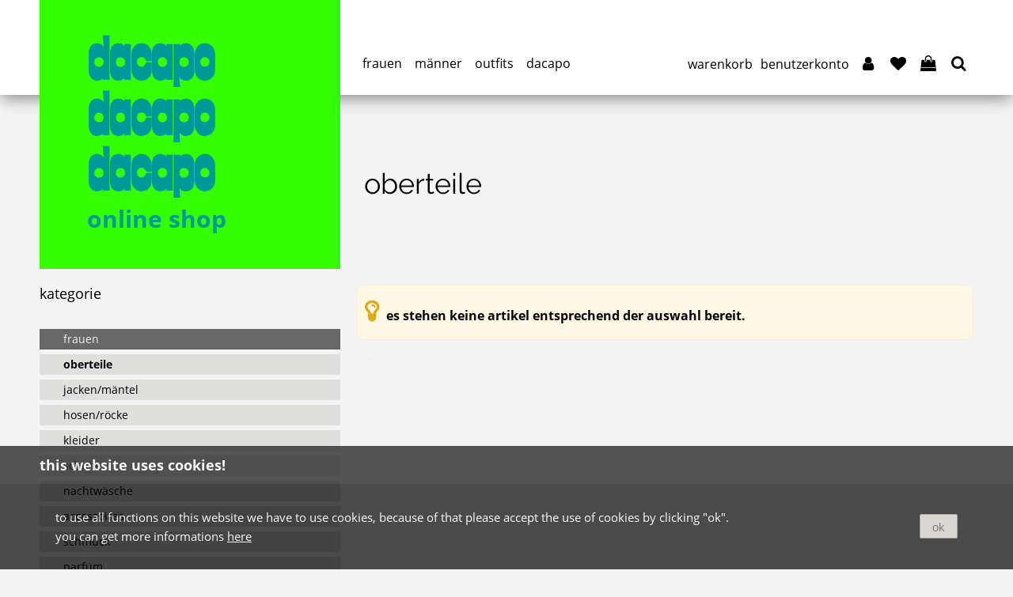

--- FILE ---
content_type: text/html; charset=UTF-8
request_url: https://dacapo-aachen.de/frauen/oberteile.html?dacapo_size=24
body_size: 7476
content:
<!DOCTYPE html><html
xmlns="http://www.w3.org/1999/xhtml" xml:lang="de" lang="de"><head><title>Oberteile - Frauen | dacapo aachen</title><meta
http-equiv="Content-Type" content="text/html; charset=utf-8" /><meta
name="description" content="Default Description" /><meta
name="keywords" content="Magento, Varien, E-commerce" /><meta
name="robots" content="INDEX,FOLLOW" /><meta
name="HandheldFriendly" content="true"/><meta
name="viewport" content="width=device-width, target-densitydpi=160dpi, minimum-scale=1.0, maximum-scale=1.0, user-scalable=no" /><meta
http-equiv="cleartype" content="on" /><link
rel="icon" href="https://dacapo-aachen.de/skin/frontend/default/default/favicon.ico" type="image/x-icon" /><link
rel="shortcut icon" href="https://dacapo-aachen.de/skin/frontend/default/default/favicon.ico" type="image/x-icon" /><link
rel="stylesheet" type="text/css" href="https://dacapo-aachen.de/media/css_secure/e3e068d7011767c132655631e67e73e4.css" media="all" /><link
rel="stylesheet" type="text/css" href="https://dacapo-aachen.de/media/css_secure/6080a4f3bd642d37d4afd446126facb0.css" media="print" /> <script type="text/javascript" src="https://dacapo-aachen.de/js/prototype/prototype.js"></script> <script type="text/javascript" src="https://dacapo-aachen.de/js/lib/ccard.js"></script> <script type="text/javascript" src="https://dacapo-aachen.de/js/prototype/validation.js"></script> <script type="text/javascript" src="https://dacapo-aachen.de/js/scriptaculous/builder.js"></script> <script type="text/javascript" src="https://dacapo-aachen.de/js/scriptaculous/effects.js"></script> <script type="text/javascript" src="https://dacapo-aachen.de/js/scriptaculous/dragdrop.js"></script> <script type="text/javascript" src="https://dacapo-aachen.de/js/scriptaculous/controls.js"></script> <script type="text/javascript" src="https://dacapo-aachen.de/js/scriptaculous/slider.js"></script> <script type="text/javascript" src="https://dacapo-aachen.de/js/varien/js.js"></script> <script type="text/javascript" src="https://dacapo-aachen.de/js/varien/form.js"></script> <script type="text/javascript" src="https://dacapo-aachen.de/js/varien/menu.js"></script> <script type="text/javascript" src="https://dacapo-aachen.de/js/mage/translate.js"></script> <script type="text/javascript" src="https://dacapo-aachen.de/js/mage/cookies.js"></script> <script type="text/javascript" src="https://dacapo-aachen.de/js/lib/jquery/jquery-1.10.2.min.js"></script> <script type="text/javascript" src="https://dacapo-aachen.de/js/lib/jquery/noconflict.js"></script> <script type="text/javascript" src="https://dacapo-aachen.de/skin/frontend/default/default/js/lib/modernizr.custom.min.js"></script> <script type="text/javascript" src="https://dacapo-aachen.de/skin/frontend/default/default/js/lib/selectivizr.js"></script> <script type="text/javascript" src="https://dacapo-aachen.de/skin/frontend/default/default/js/lib/matchMedia.js"></script> <script type="text/javascript" src="https://dacapo-aachen.de/skin/frontend/default/default/js/lib/matchMedia.addListener.js"></script> <script type="text/javascript" src="https://dacapo-aachen.de/skin/frontend/default/default/js/lib/enquire.js"></script> <script type="text/javascript" src="https://dacapo-aachen.de/skin/frontend/default/dacapo/js/app.js"></script> <script type="text/javascript" src="https://dacapo-aachen.de/skin/frontend/default/default/js/lib/jquery.cycle2.min.js"></script> <script type="text/javascript" src="https://dacapo-aachen.de/skin/frontend/default/default/js/lib/jquery.cycle2.swipe.min.js"></script> <script type="text/javascript" src="https://dacapo-aachen.de/skin/frontend/default/dacapo/js/slideshow.js"></script> <script type="text/javascript" src="https://dacapo-aachen.de/skin/frontend/default/default/js/lib/imagesloaded.js"></script> <script type="text/javascript" src="https://dacapo-aachen.de/skin/frontend/default/dacapo/js/minicart.js"></script> <script type="text/javascript" src="https://dacapo-aachen.de/skin/frontend/default/dacapo/js/configurableswatches/product-media.js"></script> <script type="text/javascript" src="https://dacapo-aachen.de/skin/frontend/default/dacapo/js/configurableswatches/swatches-list.js"></script> <script type="text/javascript">Mage.Cookies.path='/';Mage.Cookies.domain='.dacapo-aachen.de';</script> <script type="text/javascript">var Translator=new Translate({"HTML tags are not allowed":"HTML-Tags sind nicht erlaubt","Please select an option.":"Bitte w\u00e4hlen Sie eine Option.","This is a required field.":"Dies ist ein Pflichtfeld.","Please enter a valid number in this field.":"Bitte geben Sie eine g\u00fcltige Nummer in dieses Feld ein.","The value is not within the specified range.":"Der Wert ist nicht innerhalb des erlaubten Bereichs.","Please use numbers only in this field. Please avoid spaces or other characters such as dots or commas.":"Bitte nur Ziffern in diesem Feld verwenden. Vermeiden Sie Leerzeichen oder andere Zeichen (z. B. Punkt oder Komma).","Please use letters only (a-z or A-Z) in this field.":"Bitte nur Buchstaben (a-z oder A-Z) in diesem Feld verwenden.","Please use only letters (a-z), numbers (0-9) or underscore(_) in this field, first character should be a letter.":"Bitte nur Buchstaben (a-z), Ziffern (0-9) oder Unterstriche (_) in diesem Feld verwenden, das erste Zeichen muss ein Buchstabe sein.","Please use only letters (a-z or A-Z) or numbers (0-9) only in this field. No spaces or other characters are allowed.":"Bitte nur Buchstaben (a-z oder A-Z) oder Ziffern (0-9) in diesem Feld verwenden. Leerzeichen oder andere Zeichen sind nicht erlaubt.","Please use only letters (a-z or A-Z) or numbers (0-9) or spaces and # only in this field.":"Bitte nur Buchstaben (a-z oder A-Z), Ziffern (0-9), Leerzeichen oder # f\u00fcr dieses Feld verwenden.","Please enter a valid phone number. For example (123) 456-7890 or 123-456-7890.":"Bitte geben Sie eine g\u00fcltige Telefonnummer ein. Zum Beispiel (123) 456-7890 oder 123-456-7890.","Please enter a valid fax number. For example (123) 456-7890 or 123-456-7890.":"Bitte tragen Sie eine g\u00fcltige Faxnummer ein. Zum Beispiel (123) 456-7890 oder 123-456-7890.","Please enter a valid date.":"Bitte geben Sie ein g\u00fcltiges Datum ein.","The From Date value should be less than or equal to the To Date value.":"Das Startdatum sollte vor dem oder am Enddatum liegen.","Please enter a valid email address. For example johndoe@domain.com.":"Bitte geben Sie eine g\u00fcltige E-Mail-Adresse ein. Zum Beispiel johndoe@domain.de.","Please use only visible characters and spaces.":"Bitte nur sichtbare Zeichen verwenden.","Please enter 7 or more characters. Password should contain both numeric and alphabetic characters.":"Bitte geben Sie 7 oder mehr Zeichen ein. Ein Passwort sollte sowohl aus Ziffern wie aus Buchstaben bestehen.","Please make sure your passwords match.":"Bitte stellen Sie sicher, dass die beiden Passworte identisch sind.","Please enter a valid URL. Protocol is required (http:\/\/, https:\/\/ or ftp:\/\/)":"Bitte geben Sie eine g\u00fcltige URL ein. M\u00f6gliche Protokolle (http:\/\/, https:\/\/ or ftp:\/\/)","Please enter a valid URL. For example http:\/\/www.example.com or www.example.com":"Bitte geben Sie eine g\u00fcltige URL ein. Zum Beispiel http:\/\/www.beispiel.de oder www.beispiel.de","Please enter a valid URL Key. For example \"example-page\", \"example-page.html\" or \"anotherlevel\/example-page\".":"Bitte geben Sie einen g\u00fcltigen URL-Bezeichner ein. Zum Beispiel \"beispiel-seite\", \"beispiel-seite.html\" or \"unterverzeichnis\/beispiel-seite\".","Please enter a valid XML-identifier. For example something_1, block5, id-4.":"Bitte geben Sie einen g\u00fcltigen XML-Identifizierer an. Zum Beispiel irgendetwas_1, block5, id-4.","Please enter a valid social security number. For example 123-45-6789.":"Bitte geben Sie eine g\u00fcltige Sozialversicherungsnummer ein. Zum Beispiel 123-45-6789.","Please enter a valid zip code. For example 90602 or 90602-1234.":"Bitte geben Sie eine g\u00fcltige Postleitzahl ein. Zum Beispiel 21335.","Please enter a valid zip code.":"Bitte geben Sie eine g\u00fcltige Postleitzahl ein.","Please use this date format: dd\/mm\/yyyy. For example 17\/03\/2006 for the 17th of March, 2006.":"Bitte verwenden Sie dieses Datumsformat: tt\/mm\/jjjj. Zum Beispiel 17\/03\/2006 f\u00fcr den 17. M\u00e4rz 2006.","Please enter a valid $ amount. For example $100.00.":"Bitte geben Sie einen g\u00fcltigen Betrag ein. Zum Beispiel 100,00 \u20ac.","Please select one of the above options.":"Bitte w\u00e4hlen Sie eine der oberen Optionen.","Please select one of the options.":"Bitte w\u00e4hlen Sie eine der Optionen.","Please select State\/Province.":"Bitte Land\/Bundesland w\u00e4hlen.","Please enter a number greater than 0 in this field.":"Bitte geben Sie eine Zahl gr\u00f6\u00dfer 0 in dieses Feld ein.","Please enter a number 0 or greater in this field.":"Bitte tragen Sie eine Zahl gr\u00f6\u00dfer\/gleich 0 in dieses Feld ein.","Please enter a valid credit card number.":"Bitte geben Sie eine g\u00fcltige Kreditkartennummer ein.","Credit card number does not match credit card type.":"Kreditkartennummer entspricht nicht Kreditkartentyp.","Card type does not match credit card number.":"Kreditkartenart entspricht nicht der angegeben Kreditkartennummer.","Incorrect credit card expiration date.":"Falsches Kreditkarten Ablaufdatum.","Please enter a valid credit card verification number.":"Bitte tragen Sie eine g\u00fcltige Kreditkarten-Pr\u00fcfnummer ein.","Please use only letters (a-z or A-Z), numbers (0-9) or underscore(_) in this field, first character should be a letter.":"Bitte nur Buchstaben (a-z oder A-Z), Ziffern (0-9) oder Unterstriche (_) in diesem Feld verwenden, das erste Zeichen muss ein Buchstabe sein.","Please input a valid CSS-length. For example 100px or 77pt or 20em or .5ex or 50%.":"Bitte geben Sie eine g\u00fcltige CSS-L\u00e4nge an. Beispielsweise 100px, 77pt, 20em, .5ex oder 50%.","Text length does not satisfy specified text range.":"Textl\u00e4nge ist nicht korrekt.","Please enter a number lower than 100.":"Bitte tragen Sie keine Zahl gr\u00f6\u00dfer\/gleich 100 in dieses Feld ein.","Please select a file":"Bitte w\u00e4hlen Sie eine Datei","Please enter issue number or start date for switch\/solo card type.":"Bitte geben Sie eine Vorgangsnummer oder ein Startdatum switch\/solo Karten an.","Please wait, loading...":"Bitte warten, wird geladen \u2026","This date is a required value.":"Das Datum ist eine ben\u00f6tigte Angabe.","Please enter a valid day (1-%d).":"Bitte geben Sie einen g\u00fcltigen Tag (1-%d) an.","Please enter a valid month (1-12).":"Bitte geben Sie einen g\u00fcltigen Monat (1-12) an.","Please enter a valid year (1900-%d).":"Bitte geben Sie ein g\u00fcltiges Jahr (1900-%d) an.","Please enter a valid full date":"Bitte geben Sie eine vollst\u00e4ndiges, g\u00fcltiges Datum an","Please enter a valid date between %s and %s":"Bitte geben Sie ein g\u00fcltiges Datum zwischen dem %s und %s an","Please enter a valid date equal to or greater than %s":"Bitte geben Sie ein g\u00fcltiges Datum am oder nach dem %s an","Please enter a valid date less than or equal to %s":"Bitte geben Sie ein g\u00fcltiges Datum am oder vor dem %s an","Complete":"Vollst\u00e4ndig","Add Products":"Artikel hinzuf\u00fcgen","Please choose to register or to checkout as a guest":"Bitte registrieren Sie sich, oder gehen Sie als Gast zur Kasse","Your order cannot be completed at this time as there is no shipping methods available for it. Please make necessary changes in your shipping address.":"Ihre Bestellung kann momentan nicht abgeschlossen werden, da keine Versandarten daf\u00fcr verf\u00fcgbar sind.","Please specify shipping method.":"Bitte bestimmen Sie die Versandart.","Your order cannot be completed at this time as there is no payment methods available for it.":"Ihre Bestellung kann momentan nicht abgeschlossen werden, da keine Bezahlmethoden daf\u00fcr verf\u00fcgbar sind.","Please specify payment method.":"Bitte bestimmen Sie die Bezahlmethode.","Add to Cart":"In den Warenkorb","In Stock":"Auf Lager","Out of Stock":"Nicht auf Lager"});</script> <script type="text/javascript" src="https://dacapo-aachen.de/skin/frontend/default/dacapo/js/jquery-1.7.2.min.js"></script> <script type="text/javascript" src="https://dacapo-aachen.de/skin/frontend/default/dacapo/js/jsmart.noconflict.js"></script> <script type="text/javascript" src="https://dacapo-aachen.de/skin/frontend/default/dacapo/js/jquery.uniform.min.js"></script> <script type="text/javascript" src="https://dacapo-aachen.de/skin/frontend/default/dacapo/bootstrap/js/bootstrap.min.js"></script> <script type="text/javascript" src="https://dacapo-aachen.de/skin/frontend/default/dacapo/js/cloud-zoom.1.0.2.js"></script> <script type="text/javascript" src="https://dacapo-aachen.de/skin/frontend/default/dacapo/js/jcarousellite_1.0.1.js"></script> <script type="text/javascript" src="https://dacapo-aachen.de/skin/frontend/default/dacapo/js/jquery.easing.js"></script> <script type="text/javascript" src="https://dacapo-aachen.de/skin/frontend/default/dacapo/js/yt-script.js"></script> <script type="text/javascript" src="https://dacapo-aachen.de/skin/frontend/default/dacapo/js/jquery.cookie.min.js"></script> <script type="text/javascript" src="https://dacapo-aachen.de/skin/frontend/default/dacapo/js/jquery.accordion_snyderplace.js"></script> <script type="text/javascript" src="https://dacapo-aachen.de/skin/frontend/default/dacapo/js/yt-extend.js"></script> <script type="text/javascript" src="https://dacapo-aachen.de/skin/frontend/default/dacapo/js/cloud-zoom.1.0.2.js"></script> <script type="text/javascript" src="https://dacapo-aachen.de/skin/frontend/default/dacapo/js/shopscripts.js"></script> <script type="text/javascript" src="https://dacapo-aachen.de/skin/frontend/default/dacapo/js/jquery.mmenu.all.js"></script> <script type="text/javascript" src="https://dacapo-aachen.de/skin/frontend/default/dacapo/js/cookieScript.js"></script> <script>var gaProperty='UA-107536664-1';var disableStr='ga-disable-'+gaProperty;if(document.cookie.indexOf(disableStr+'=true')>-1){window[disableStr]=true;}
function gaOptout(){document.cookie=disableStr+'=true; expires=Thu, 31 Dec 2099 23:59:59 UTC; path=/';window[disableStr]=true;}</script> <script async src="https://www.googletagmanager.com/gtag/js?id=UA-107536664-1"></script> <script>window.dataLayer=window.dataLayer||[];function gtag(){dataLayer.push(arguments)};gtag('js',new Date());gtag('config','UA-107536664-1');var disableStr='ga-disable-'+gaProperty;if(document.cookie.indexOf(disableStr+'=true')>-1){window[disableStr]=true;}
function gaOptout(){document.cookie=disableStr+'=true; expires=Thu, 31 Dec 2099 23:59:59 UTC; path=/';window[disableStr]=true;}</script> <!--[if lt IE 9]><div
class="alert alert-block IE-TO-OLD">
<button
type="button" class="close" data-dismiss="alert">&times;</button><h4>Achtung!</h4>
Ihr Browser wird nicht mehr unterstützt!</div>
<![endif]--></head><body
id="bd" class="sm_estore  catalog-category-view categorypath-frauen-oberteile-html category-oberteile"><div
class="mobile-menu" style="display:none"><div
class="open-menu">
<a
href="#my-menu"><i
class="iconN-menu"></i></a></div><nav
id="my-menu"><ul><li>
<a
href="#">Frauen</a><ul><li>
<a
href="https://dacapo-aachen.de/frauen/oberteile.html">Oberteile</a></li><li>
<a
href="https://dacapo-aachen.de/frauen/jacken-maentel.html">Jacken/Mäntel</a></li><li>
<a
href="https://dacapo-aachen.de/frauen/hosen-rocke.html">Hosen/Röcke</a></li><li>
<a
href="https://dacapo-aachen.de/frauen/kleider.html">Kleider</a></li><li>
<a
href="https://dacapo-aachen.de/frauen/schuhe.html">Schuhe</a></li><li>
<a
href="https://dacapo-aachen.de/frauen/nachtwasche.html">nachtwäsche</a></li><li>
<a
href="https://dacapo-aachen.de/frauen/accessoires.html">Accessoires</a></li><li>
<a
href="https://dacapo-aachen.de/frauen/schmuck.html">Schmuck</a></li><li>
<a
href="https://dacapo-aachen.de/frauen/parfuem.html">parfüm</a></li><li>
<a
href="https://dacapo-aachen.de/frauen/gutscheine.html">Gutscheine</a></li></ul></li><li>
<a
href="#">Männer</a><ul><li>
<a
href="https://dacapo-aachen.de/maenner/oberteile.html">Oberteile</a></li><li>
<a
href="https://dacapo-aachen.de/maenner/jacken-maentel.html">Jacken/Mäntel</a></li><li>
<a
href="https://dacapo-aachen.de/maenner/hosen.html">Hosen</a></li><li>
<a
href="https://dacapo-aachen.de/maenner/schuhe.html">Schuhe</a></li><li>
<a
href="https://dacapo-aachen.de/maenner/accessoires.html">Accessoires</a></li><li>
<a
href="https://dacapo-aachen.de/maenner/parfuem.html">parfüm</a></li><li>
<a
href="https://dacapo-aachen.de/maenner/schmuck.html">Schmuck</a></li><li>
<a
href="https://dacapo-aachen.de/maenner/gutscheine.html">Gutscheine</a></li></ul></li><li>
<a
href="#">Outfits</a><ul><li>
<a
href="https://dacapo-aachen.de/outfits/frauen.html">Frauen</a></li><li>
<a
href="https://dacapo-aachen.de/outfits/manner.html">Männer</a></li><li>
<a
href="https://dacapo-aachen.de/outfits/accessoires.html">Accessoires</a></li></ul></li><li><a>Dacapo</a><ul><li><a
href="https://dacapo-aachen.de/ueber-dacapo" title="über dacapo">über dacapo</a></li><li><a
href="https://dacapo-aachen.de/contact" title="Kontakt">Kontakt</a></li><li><a
href="https://dacapo-aachen.de/lage-aachen" title="lage in aachen + öffnungszeiten">lage in aachen + öffnungszeiten</a></li><li><a
href="https://dacapo-aachen.de/stellenangebote" title="stellenangebote">stellenangebote</a></li><li><a
href="https://dacapo-aachen.de/links" title="links">links</a></li></ul></li></ul></nav></div><div
id="yt_wrapper"><div
id="yt_header" class="wrap"><header><div
class="main clearfix"><div
class="header-top"><div
class="container"><div
class="row"><div
class="span4" data-normal="span4" data-tablet="span4" data-stablet="span2">
<a
href="https://dacapo-aachen.de/" title="dacapo" class="logo"><h1 id="logo" class="brand-logo">
<span
class="lg">
dacapo<br
/>
dacapo<br
/>
dacapo
</span>
<span
class="xs">
online shop
</span></h1>
</a></div><div
class="span4" data-normal="span4" data-tablet="span5" data-stablet="span6" data-hidden="xs" ><nav
id="nav"><ol
class="nav-primary"><li
class="level0 nav-1 first active parent"><span
href="test" class="level0 has-children">Frauen</span><ul
class="level0"><div
class="row"><li
class="level1 nav-1-1 first active"><a
href="https://dacapo-aachen.de/frauen/oberteile.html" class="level1 ">Oberteile</a></li><li
class="level1 nav-1-2"><a
href="https://dacapo-aachen.de/frauen/jacken-maentel.html" class="level1 ">Jacken/Mäntel</a></li><li
class="level1 nav-1-3"><a
href="https://dacapo-aachen.de/frauen/hosen-rocke.html" class="level1 ">Hosen/Röcke</a></li><li
class="level1 nav-1-4"><a
href="https://dacapo-aachen.de/frauen/kleider.html" class="level1 ">Kleider</a></li><li
class="level1 nav-1-5"><a
href="https://dacapo-aachen.de/frauen/schuhe.html" class="level1 ">Schuhe</a></li><li
class="level1 nav-1-6"><a
href="https://dacapo-aachen.de/frauen/nachtwasche.html" class="level1 ">nachtwäsche</a></li><li
class="level1 nav-1-7"><a
href="https://dacapo-aachen.de/frauen/accessoires.html" class="level1 ">Accessoires</a></div></li><div
class="row"><li
class="level1 nav-1-8"><a
href="https://dacapo-aachen.de/frauen/schmuck.html" class="level1 ">Schmuck</a></li><li
class="level1 nav-1-9"><a
href="https://dacapo-aachen.de/frauen/parfuem.html" class="level1 ">parfüm</a></li><li
class="level1 nav-1-10 last"><a
href="https://dacapo-aachen.de/frauen/gutscheine.html" class="level1 ">Gutscheine</a></li></ul></li><li
class="level0 nav-2 parent"><span
href="test" class="level0 has-children">Männer</span><ul
class="level0"><div
class="row"><li
class="level1 nav-2-1 first"><a
href="https://dacapo-aachen.de/maenner/oberteile.html" class="level1 ">Oberteile</a></li><li
class="level1 nav-2-2"><a
href="https://dacapo-aachen.de/maenner/jacken-maentel.html" class="level1 ">Jacken/Mäntel</a></li><li
class="level1 nav-2-3"><a
href="https://dacapo-aachen.de/maenner/hosen.html" class="level1 ">Hosen</a></li><li
class="level1 nav-2-4"><a
href="https://dacapo-aachen.de/maenner/schuhe.html" class="level1 ">Schuhe</a></li><li
class="level1 nav-2-5"><a
href="https://dacapo-aachen.de/maenner/accessoires.html" class="level1 ">Accessoires</a></li><li
class="level1 nav-2-6"><a
href="https://dacapo-aachen.de/maenner/parfuem.html" class="level1 ">parfüm</a></li><li
class="level1 nav-2-7"><a
href="https://dacapo-aachen.de/maenner/schmuck.html" class="level1 ">Schmuck</a></div></li><div
class="row"><li
class="level1 nav-2-8 last"><a
href="https://dacapo-aachen.de/maenner/gutscheine.html" class="level1 ">Gutscheine</a></li></ul></li><li
class="level0 nav-3 last parent"><span
href="test" class="level0 has-children">Outfits</span><ul
class="level0"><div
class="row"><li
class="level1 nav-3-1 first"><a
href="https://dacapo-aachen.de/outfits/frauen.html" class="level1 ">Frauen</a></li><li
class="level1 nav-3-2"><a
href="https://dacapo-aachen.de/outfits/manner.html" class="level1 ">Männer</a></li><li
class="level1 nav-3-3 last"><a
href="https://dacapo-aachen.de/outfits/accessoires.html" class="level1 ">Accessoires</a></li></ul></li><li><span>Dacapo</span><ul><li><a
href="https://dacapo-aachen.de/ueber-dacapo" title="über dacapo">über dacapo</a></li><li><a
href="https://dacapo-aachen.de/contact" title="Kontakt">Kontakt</a></li><li><a
href="https://dacapo-aachen.de/lage-aachen" title="lage in aachen + öffnungszeiten">lage in aachen + öffnungszeiten</a></li><li><a
href="https://dacapo-aachen.de/stellenangebote" title="stellenangebote">stellenangebote</a></li><li><a
href="https://dacapo-aachen.de/links" title="links">links</a></li></ul></li></ol></nav></div><div
class="span4" data-normal="span4" data-tablet="span3" data-stablet="span2"><div
class="user-icons"><ul><li
title="Suchen"><i
class="iconN-search"></i></li><li><a
href="https://dacapo-aachen.de/checkout/cart/" target="_self" title="Meine Einkaufstasche"><i
class="iconD-shopping-bag"></i></a></li><li><a
href="https://dacapo-aachen.de/wishlist/" target="_self" title="Mein Wunschzettel"><i
class="iconD-heart"></i></a></li><li><a
href="https://dacapo-aachen.de/customer/account/" target="_self" title="Benutzerkonto"><i
class="iconN-user"></i></a></li><li><a
class="textlink" href="https://dacapo-aachen.de/customer/account/" target="_self" title="Benutzerkonto">Benutzerkonto</a></li><li><a
class="textlink" href="https://dacapo-aachen.de/checkout/cart/" target="_self" title="Warenkorb">Warenkorb</a></li></ul></div></div></div></div></div><div
class="mobil-top-links" style="display:none"><div
class="links"><ul><li
class="first" ><a
href="https://dacapo-aachen.de/customer/account/" title="Mein Benutzerkonto" >Mein Benutzerkonto</a></li><li ><a
href="https://dacapo-aachen.de/wishlist/" title="Mein Wunschzettel" >Mein Wunschzettel</a></li><li ><a
href="https://dacapo-aachen.de/checkout/cart/" title="Mein Warenkorb" class="top-link-cart">Mein Warenkorb</a></li><li ><a
href="https://dacapo-aachen.de/checkout/" title="Zur Kasse" class="top-link-checkout">Zur Kasse</a></li><li
class=" last" ><a
href="https://dacapo-aachen.de/customer/account/login/" title="Anmelden" >Anmelden</a></li></ul></div></div><div
class="searchbar" style="display:none"><div
class="container"><div
class="row"><div
class="span4" data-normal="span4" data-tablet="span4" data-stablet="span4"></div><div
class="span8" data-normal="span8" data-tablet="span8" data-stablet="span8"><form
id="search_mini_form" action="https://dacapo-aachen.de/catalogsearch/result/" method="get"><div
class="form-search">
<input
id="search" type="text" name="q" value="" placeholder="Suche..." class="input-text" /></div></form></div></div></div></div></div></header></div><div
id="yt_container" class="wrap yt-l"><div
class="main clearfix"><div
id="yt_mainbody"><div
id="yt_main" class="clearfix"><div
id="yt_containerwrap" class="clearfix yt-r container"><div
class="row row-eq-height"><div
id="sidebar-green" class="span4" data-normal="span4" data-tablet="span4" data-stablet="span4"><div
id="yt_left" class="yt-col yt-leftcol"> <script type="text/javascript" src="https://dacapo-aachen.de/skin/frontend/default/dacapo/js/jquery.accordion.js"></script> <script type="text/javascript">$jsmart(document).ready(function($){$('#yt_sidenav li.level0 > a').addClass('subhead');$('#yt_sidenav li.level0 > a').after('<a href="#" title="" class="toggle">&nbsp;</a>');$jsmart('#yt_sidenav').accordion({active:'.active',header:'.toggle',navigation:true,event:'click',fillSpace:false,autoheight:false,alwaysOpen:false,animated:'easeslide'});$jsmart(".level0 > a").attr("href","#");});</script> <style>.ui-accordion .level0>a{cursor:auto}.ui-accordion .level0{display:none}.ui-accordion .level0.active{display:block}</style><div
class="block block-yt-layered-nav"><div
class="block-layered-nav-inner"><div
class="block-title">
<strong>Kategorie</strong></div><div
class="block-content clearfix"><ul
id="yt_sidenav"><li
class="level0 nav-1 active parent" onmouseover="toggleMenu(this,1)" onmouseout="toggleMenu(this,0)">
<a
href="https://dacapo-aachen.de/frauen.html">
<span>Frauen</span>
</a><ul
class="level0"><li
class="level1 nav-1-1 active first">
<a
href="https://dacapo-aachen.de/frauen/oberteile.html">
<span>Oberteile</span>
</a></li><li
class="level1 nav-1-2">
<a
href="https://dacapo-aachen.de/frauen/jacken-maentel.html">
<span>Jacken/Mäntel</span>
</a></li><li
class="level1 nav-1-3">
<a
href="https://dacapo-aachen.de/frauen/hosen-rocke.html">
<span>Hosen/Röcke</span>
</a></li><li
class="level1 nav-1-4">
<a
href="https://dacapo-aachen.de/frauen/kleider.html">
<span>Kleider</span>
</a></li><li
class="level1 nav-1-5">
<a
href="https://dacapo-aachen.de/frauen/schuhe.html">
<span>Schuhe</span>
</a></li><li
class="level1 nav-1-6">
<a
href="https://dacapo-aachen.de/frauen/nachtwasche.html">
<span>nachtwäsche</span>
</a></li><li
class="level1 nav-1-7">
<a
href="https://dacapo-aachen.de/frauen/accessoires.html">
<span>Accessoires</span>
</a></li><li
class="level1 nav-1-8">
<a
href="https://dacapo-aachen.de/frauen/schmuck.html">
<span>Schmuck</span>
</a></li><li
class="level1 nav-1-9">
<a
href="https://dacapo-aachen.de/frauen/parfuem.html">
<span>parfüm</span>
</a></li><li
class="level1 nav-1-10 last">
<a
href="https://dacapo-aachen.de/frauen/gutscheine.html">
<span>Gutscheine</span>
</a></li></ul></li><li
class="level0 nav-2 parent" onmouseover="toggleMenu(this,1)" onmouseout="toggleMenu(this,0)">
<a
href="https://dacapo-aachen.de/maenner.html">
<span>Männer</span>
</a><ul
class="level0"><li
class="level1 nav-2-1 first">
<a
href="https://dacapo-aachen.de/maenner/oberteile.html">
<span>Oberteile</span>
</a></li><li
class="level1 nav-2-2">
<a
href="https://dacapo-aachen.de/maenner/jacken-maentel.html">
<span>Jacken/Mäntel</span>
</a></li><li
class="level1 nav-2-3">
<a
href="https://dacapo-aachen.de/maenner/hosen.html">
<span>Hosen</span>
</a></li><li
class="level1 nav-2-4">
<a
href="https://dacapo-aachen.de/maenner/schuhe.html">
<span>Schuhe</span>
</a></li><li
class="level1 nav-2-5">
<a
href="https://dacapo-aachen.de/maenner/accessoires.html">
<span>Accessoires</span>
</a></li><li
class="level1 nav-2-6">
<a
href="https://dacapo-aachen.de/maenner/parfuem.html">
<span>parfüm</span>
</a></li><li
class="level1 nav-2-7">
<a
href="https://dacapo-aachen.de/maenner/schmuck.html">
<span>Schmuck</span>
</a></li><li
class="level1 nav-2-8 last">
<a
href="https://dacapo-aachen.de/maenner/gutscheine.html">
<span>Gutscheine</span>
</a></li></ul></li><li
class="level0 nav-3 parent" onmouseover="toggleMenu(this,1)" onmouseout="toggleMenu(this,0)">
<a
href="https://dacapo-aachen.de/outfits.html">
<span>Outfits</span>
</a><ul
class="level0"><li
class="level1 nav-3-1 first">
<a
href="https://dacapo-aachen.de/outfits/frauen.html">
<span>Frauen</span>
</a></li><li
class="level1 nav-3-2">
<a
href="https://dacapo-aachen.de/outfits/manner.html">
<span>Männer</span>
</a></li><li
class="level1 nav-3-3 last">
<a
href="https://dacapo-aachen.de/outfits/accessoires.html">
<span>Accessoires</span>
</a></li></ul></li></ul></div></div></div> <script type="text/javascript" src="https://dacapo-aachen.de/skin/frontend/default/dacapo/js/jquery.accordion_snyderplace.js"></script> <script type="text/javascript">$jsmart(document).ready(function($){$('.layered-accordion').accordion_snyderplace({defaultOpen:'content_la3',speed:'fast',animateOpen:function(elem,opts){elem.next().slideFadeToggle(opts.speed);},animateClose:function(elem,opts){elem.next().slideFadeToggle(opts.speed);}});$.fn.slideFadeToggle=function(speed,easing,callback){return this.animate({opacity:'toggle',height:'toggle'},speed,easing,callback);};});</script> <div
class="block block-layered-nav"><div
class="block-title">
<strong>Filtern <span>nach</span></strong></div><div
class="block-content"><div
class="currently"><p
class="block-subtitle">Filtern nach:</p><ol><li>
<span
class="label">Größe:</span> <span
class="value">46</span>
<a
class="btn-remove" href="https://dacapo-aachen.de/frauen/oberteile.html" title="Diesen Artikel entfernen"></a></li></ol></div><div
class="actions"><a
href="https://dacapo-aachen.de/frauen/oberteile.html">Alles entfernen</a></div></div></div></div></div><div
class="span8" data-normal="span8" data-tablet="span8" data-stablet="span8"><div
id="yt_content"><div
id="yt_current_content" class="column"><div
id="yt_content_top" class="yt-content-top clearfix"></div><div
id="yt_content_main" class="yt-content-main clearfix" ><div
class="page-title category-title"><h1>Oberteile</h1></div><p
class="note-msg">Es stehen keine Artikel entsprechend der Auswahl bereit.</p><div
class="category-products"><div
class="yt-products-container product-list"><div
class="row"></div></div><div
class="toolbar-bottom"></div></div> <script type="text/javascript">$j(document).on('product-media-loaded',function(){ConfigurableMediaImages.init('small_image');$j(document).trigger('configurable-media-images-init',ConfigurableMediaImages);});</script> </div><div
id="yt_content_bottom" class="clearfix"></div></div></div></div></div></div></div></div></div></div><div
id="yt_footerwrap"><div
id="yt_footer" class="wrap footerbox"><div
class="main clearfix"><div
id="yt_topsl2" class="topsl2-wrap footermenu"><div
class="inner-block"><div
class="container"><div
class="row"><div
class="span2d4" data-normal="span2" data-tablet="span1" data-stablet="span4" data-hidden="xs"></div><div
class="span2d4" data-normal="span3" data-tablet="span3" data-stablet="span4"><div
class="block-user1 block-item"><div
class="block-title"><span>Navigation</span></div><div
class="block-content"><ul><li><a
href="/index.php" target="_self">Home</a></li><li><span
class="widget widget-category-link"><a
href="https://dacapo-aachen.de/frauen.html?___store=de"><span>Frauen</span></a></span></li><li><span
class="widget widget-category-link"><a
href="https://dacapo-aachen.de/maenner.html?___store=de"><span>Männer</span></a></span></li><li><a
href="https://dacapo-aachen.de/contact" title="Kontakt">Kontakt</a></li><li><a
href="https://dacapo-aachen.de/impressum" title="Impressum">Impressum</a></li><li><a
href="https://dacapo-aachen.de/datenschutz" title="Datenschutz">Datenschutz</a></li><li><a
href="https://dacapo-aachen.de/versand" title="Versand">Versand</a></li></ul></div></div><div
style="clear:both"></div></div><div
class="span2d4" data-normal="span3" data-tablet="span3" data-stablet="span4"><div
class="block-user2 block-item"><div
class="block-title"><span>Online-Shop</span></div><div
class="block-content"><ul><li><a
href="/customer/account/login/" target="_self">Mein Konto</a></li><li><a
href="/wishlist/" target="_self">Mein Wunschzettel</a></li><li><a
href="/wishlist/" target="_self">Meine Einkaufstasche</a></li><li><a
href="https://dacapo-aachen.de/agb" title="AGB">AGB</a></li><li><a
href="https://dacapo-aachen.de/zahlungsmittel" title="Zahlungsmittel">Zahlungsmittel</a></li><li><a
href="https://dacapo-aachen.de/lieferfristen-/-beschraenkungen" title="Lieferfristen / -beschränkungen">Lieferfristen / -beschränkungen</a></li><li><a
href="https://dacapo-aachen.de/rueckgabe-umtausch" title="Rückgabe / Umtausch">Rückgabe / Umtausch</a></li><li><a
href="https://dacapo-aachen.de/widerrufsbelehrung" title="Widerrufsbelehrung / - formular">Widerrufsbelehrung</a></li></ul><div
class="payment-logos"><img
alt="payment methods" src="https://dacapo-aachen.de/media/wysiwyg/shop/paymentlogos_1.jpg" title="payment_methods" /></div></div></div><div
style="clear:both"></div></div><div
class="span2d4" data-normal="span3" data-tablet="span3" data-stablet="span4"><div
class="block-user3 block-item"><div
class="block-title"><span>Kontakt</span></div><div
class="block-content"><ul
class="contacts"><li
class="contact address"><span
class="value">dahmengraben 1</span></li><li
class="contact telephone"><span
class="value">d-52062 aachen</span></li><li
class="contact telephone"><a
href="#show-phone" id="show_phone"><span>telefonnummer anzeigen</span></a> <span
class="value" id="phone_data" style="display: none; transition: 2s;">tel.: +49 241 20388</span></li><li
class="contact email"><a
href="#show-mail" id="show_mail"><span>e-mailadresse anzeigen</span></a> <span
class="value" id="mail_data" style="display: none; transition: 2s;"><a
href="mailto:u.lemm@dacapo-aachen.de">u.lemm@dacapo-aachen.de</a></span></li></ul></div> <script type="text/javascript">jQuery(document).ready(function($){$('#show_phone').click(function(event){$('#show_phone').toggle();$('#phone_data').toggle(500);_paq.push(['trackGoal',2])});$('#show_mail').click(function(event){$('#show_mail').toggle();$('#mail_data').toggle(500);_paq.push(['trackGoal',1])});});</script> </div><div
style="clear:both"></div></div></div></div></div>
<span
class="inner-border"></span>
<span
class="inner-blur"></span></div></div></div><a
id="yt-totop" href="#"></a> <script type="text/javascript">$jsmart(function($){$("#yt-totop").hide();$(function(){var wh=$(window).height();var whtml=$(document).height();$(window).scroll(function(){if($(this).scrollTop()>whtml/10){$('#yt-totop').fadeIn();}else{$('#yt-totop').fadeOut();}});$('#yt-totop').click(function(){$('body,html').animate({scrollTop:0},800);return false;});});});</script> </div>
 <script type="text/javascript">var _paq=_paq||[];(function(){var u="//analytics.vanameland01.de/";_paq.push(['setSiteId',5]);_paq.push(['setTrackerUrl',u+'piwik.php']);_paq.push(['setEcommerceView',false,false,"Oberteile"]);_paq.push(['trackPageView']);_paq.push(['enableLinkTracking']);var d=document,g=d.createElement('script'),s=d.getElementsByTagName('script')[0];g.type='text/javascript';g.defer=true;g.async=true;g.src=u+'piwik.js';s.parentNode.insertBefore(g,s);})();</script> <noscript><p><img
src="//analytics.vanameland01.de/piwik.php?idsite=5" style="border:0" alt="" /></p></noscript></div></body></html>

--- FILE ---
content_type: text/css
request_url: https://dacapo-aachen.de/media/css_secure/e3e068d7011767c132655631e67e73e4.css
body_size: 85647
content:
/*!
 * Bootstrap v2.1.1
 *
 * Copyright 2012 Twitter, Inc
 * Licensed under the Apache License v2.0
 * http://www.apache.org/licenses/LICENSE-2.0
 *
 * Designed and built with all the love in the world @twitter by @mdo and @fat.
 */
.clearfix {
  *zoom: 1;
}
.clearfix:before,
.clearfix:after {
  display: table;
  content: "";
  line-height: 0;
}
.clearfix:after {
  clear: both;
}
.hide-text {
  font: 0/0 a;
  color: transparent;
  text-shadow: none;
  background-color: transparent;
  border: 0;
}
.input-block-level {
  display: block;
  width: 100%;
  min-height: 30px;
  -webkit-box-sizing: border-box;
  -moz-box-sizing: border-box;
  box-sizing: border-box;
}
article,
aside,
details,
figcaption,
figure,
footer,
header,
hgroup,
nav,
section {
  display: block;
}
audio,
canvas,
video {
  display: inline-block;
  *display: inline;
  *zoom: 1;
}
audio:not([controls]) {
  display: none;
}
html {
  font-size: 100%;
  -webkit-text-size-adjust: 100%;
  -ms-text-size-adjust: 100%;
}
a:focus {
  outline: thin dotted #333;
  outline: 5px auto -webkit-focus-ring-color;
  outline-offset: -2px;
}
a:hover,
a:active {
  outline: 0;
}
sub,
sup {
  position: relative;
  font-size: 75%;
  line-height: 0;
  vertical-align: baseline;
}
sup {
  top: -0.5em;
}
sub {
  bottom: -0.25em;
}
img {
  /* Responsive images (ensure images don't scale beyond their parents) */

  max-width: 100%;
  /* Part 1: Set a maxium relative to the parent */

  width: auto\9;
  /* IE7-8 need help adjusting responsive images */

  height: auto;
  /* Part 2: Scale the height according to the width, otherwise you get stretching */

  vertical-align: middle;
  border: 0;
  -ms-interpolation-mode: bicubic;
}
#map_canvas img {
  max-width: none;
}
button,
input,
select,
textarea {
  margin: 0;
  font-size: 100%;
  vertical-align: middle;
}
button,
input {
  *overflow: visible;
  line-height: normal;
}
button::-moz-focus-inner,
input::-moz-focus-inner {
  padding: 0;
  border: 0;
}
button,
input[type="button"],
input[type="reset"],
input[type="submit"] {
  cursor: pointer;
  -webkit-appearance: button;
}
input[type="search"] {
  -webkit-box-sizing: content-box;
  -moz-box-sizing: content-box;
  box-sizing: content-box;
  -webkit-appearance: textfield;
}
input[type="search"]::-webkit-search-decoration,
input[type="search"]::-webkit-search-cancel-button {
  -webkit-appearance: none;
}
textarea {
  overflow: auto;
  vertical-align: top;
}
body {
  margin: 0;
  font-family: "Helvetica Neue", Helvetica, Arial, sans-serif;
  font-size: 14px;
  line-height: 20px;
  color: #333333;
  background-color: #ffffff;
}
a {
  color: #0088cc;
  text-decoration: none;
}
a:hover {
  color: #005580;
  text-decoration: underline;
}
.img-rounded {
  -webkit-border-radius: 6px;
  -moz-border-radius: 6px;
  border-radius: 6px;
}
.img-polaroid {
  padding: 4px;
  background-color: #fff;
  border: 1px solid #ccc;
  border: 1px solid rgba(0, 0, 0, 0.2);
  -webkit-box-shadow: 0 1px 3px rgba(0, 0, 0, 0.1);
  -moz-box-shadow: 0 1px 3px rgba(0, 0, 0, 0.1);
  box-shadow: 0 1px 3px rgba(0, 0, 0, 0.1);
}
.img-circle {
  -webkit-border-radius: 500px;
  -moz-border-radius: 500px;
  border-radius: 500px;
}
.row {
  margin-left: -20px;
  *zoom: 1;
}
.row:before,
.row:after {
  display: table;
  content: "";
  line-height: 0;
}
.row:after {
  clear: both;
}
[class*="span"] {
  float: left;
  min-height: 1px;
  margin-left: 20px;
}
.container,
.navbar-static-top .container,
.navbar-fixed-top .container,
.navbar-fixed-bottom .container {
  width: 940px;
}
.span12 {
  width: 940px;
}
.span11 {
  width: 860px;
}
.span10 {
  width: 780px;
}
.span9 {
  width: 700px;
}
.span8 {
  width: 620px;
}
.span7 {
  width: 540px;
}
.span6 {
  width: 460px;
}
.span5 {
  width: 380px;
}
.span4 {
  width: 300px;
}
.span3 {
  width: 220px;
}
.span2 {
  width: 140px;
}
.span1 {
  width: 60px;
}
.offset12 {
  margin-left: 980px;
}
.offset11 {
  margin-left: 900px;
}
.offset10 {
  margin-left: 820px;
}
.offset9 {
  margin-left: 740px;
}
.offset8 {
  margin-left: 660px;
}
.offset7 {
  margin-left: 580px;
}
.offset6 {
  margin-left: 500px;
}
.offset5 {
  margin-left: 420px;
}
.offset4 {
  margin-left: 340px;
}
.offset3 {
  margin-left: 260px;
}
.offset2 {
  margin-left: 180px;
}
.offset1 {
  margin-left: 100px;
}
.row-fluid {
  width: 100%;
  *zoom: 1;
}
.row-fluid:before,
.row-fluid:after {
  display: table;
  content: "";
  line-height: 0;
}
.row-fluid:after {
  clear: both;
}
.row-fluid [class*="span"] {
  display: block;
  width: 100%;
  min-height: 30px;
  -webkit-box-sizing: border-box;
  -moz-box-sizing: border-box;
  box-sizing: border-box;
  float: left;
  margin-left: 2.127659574468085%;
  *margin-left: 2.074468085106383%;
}
.row-fluid [class*="span"]:first-child {
  margin-left: 0;
}
.row-fluid .span12 {
  width: 100%;
  *width: 99.94680851063829%;
}
.row-fluid .span11 {
  width: 91.48936170212765%;
  *width: 91.43617021276594%;
}
.row-fluid .span10 {
  width: 82.97872340425532%;
  *width: 82.92553191489361%;
}
.row-fluid .span9 {
  width: 74.46808510638297%;
  *width: 74.41489361702126%;
}
.row-fluid .span8 {
  width: 65.95744680851064%;
  *width: 65.90425531914893%;
}
.row-fluid .span7 {
  width: 57.44680851063829%;
  *width: 57.39361702127659%;
}
.row-fluid .span6 {
  width: 48.93617021276595%;
  *width: 48.88297872340425%;
}
.row-fluid .span5 {
  width: 40.42553191489362%;
  *width: 40.37234042553192%;
}
.row-fluid .span4 {
  width: 31.914893617021278%;
  *width: 31.861702127659576%;
}
.row-fluid .span3 {
  width: 23.404255319148934%;
  *width: 23.351063829787233%;
}
.row-fluid .span2 {
  width: 14.893617021276595%;
  *width: 14.840425531914894%;
}
.row-fluid .span1 {
  width: 6.382978723404255%;
  *width: 6.329787234042553%;
}
.row-fluid .offset12 {
  margin-left: 104.25531914893617%;
  *margin-left: 104.14893617021275%;
}
.row-fluid .offset12:first-child {
  margin-left: 102.12765957446808%;
  *margin-left: 102.02127659574467%;
}
.row-fluid .offset11 {
  margin-left: 95.74468085106382%;
  *margin-left: 95.6382978723404%;
}
.row-fluid .offset11:first-child {
  margin-left: 93.61702127659574%;
  *margin-left: 93.51063829787232%;
}
.row-fluid .offset10 {
  margin-left: 87.23404255319149%;
  *margin-left: 87.12765957446807%;
}
.row-fluid .offset10:first-child {
  margin-left: 85.1063829787234%;
  *margin-left: 84.99999999999999%;
}
.row-fluid .offset9 {
  margin-left: 78.72340425531914%;
  *margin-left: 78.61702127659572%;
}
.row-fluid .offset9:first-child {
  margin-left: 76.59574468085106%;
  *margin-left: 76.48936170212764%;
}
.row-fluid .offset8 {
  margin-left: 70.2127659574468%;
  *margin-left: 70.10638297872339%;
}
.row-fluid .offset8:first-child {
  margin-left: 68.08510638297872%;
  *margin-left: 67.9787234042553%;
}
.row-fluid .offset7 {
  margin-left: 61.70212765957446%;
  *margin-left: 61.59574468085106%;
}
.row-fluid .offset7:first-child {
  margin-left: 59.574468085106375%;
  *margin-left: 59.46808510638297%;
}
.row-fluid .offset6 {
  margin-left: 53.191489361702125%;
  *margin-left: 53.085106382978715%;
}
.row-fluid .offset6:first-child {
  margin-left: 51.063829787234035%;
  *margin-left: 50.95744680851063%;
}
.row-fluid .offset5 {
  margin-left: 44.68085106382979%;
  *margin-left: 44.57446808510638%;
}
.row-fluid .offset5:first-child {
  margin-left: 42.5531914893617%;
  *margin-left: 42.4468085106383%;
}
.row-fluid .offset4 {
  margin-left: 36.170212765957444%;
  *margin-left: 36.06382978723405%;
}
.row-fluid .offset4:first-child {
  margin-left: 34.04255319148936%;
  *margin-left: 33.93617021276596%;
}
.row-fluid .offset3 {
  margin-left: 27.659574468085104%;
  *margin-left: 27.5531914893617%;
}
.row-fluid .offset3:first-child {
  margin-left: 25.53191489361702%;
  *margin-left: 25.425531914893618%;
}
.row-fluid .offset2 {
  margin-left: 19.148936170212764%;
  *margin-left: 19.04255319148936%;
}
.row-fluid .offset2:first-child {
  margin-left: 17.02127659574468%;
  *margin-left: 16.914893617021278%;
}
.row-fluid .offset1 {
  margin-left: 10.638297872340425%;
  *margin-left: 10.53191489361702%;
}
.row-fluid .offset1:first-child {
  margin-left: 8.51063829787234%;
  *margin-left: 8.404255319148938%;
}
[class*="span"].hide,
.row-fluid [class*="span"].hide {
  display: none;
}
[class*="span"].pull-right,
.row-fluid [class*="span"].pull-right {
  float: right;
}
.container {
  margin-right: auto;
  margin-left: auto;
  *zoom: 1;
}
.container:before,
.container:after {
  display: table;
  content: "";
  line-height: 0;
}
.container:after {
  clear: both;
}
.container-fluid {
  padding-right: 20px;
  padding-left: 20px;
  *zoom: 1;
}
.container-fluid:before,
.container-fluid:after {
  display: table;
  content: "";
  line-height: 0;
}
.container-fluid:after {
  clear: both;
}
p {
  margin: 0 0 10px;
}
.lead {
  margin-bottom: 20px;
  font-size: 21px;
  font-weight: 200;
  line-height: 30px;
}
small {
  font-size: 85%;
}
strong {
  font-weight: bold;
}
em {
  font-style: italic;
}
cite {
  font-style: normal;
}
.muted {
  color: #999999;
}
.text-warning {
  color: #c09853;
}
.text-error {
  color: #b94a48;
}
.text-info {
  color: #3a87ad;
}
.text-success {
  color: #468847;
}
h1,
h2,
h3,
h4,
h5,
h6 {
  margin: 10px 0;
  font-family: inherit;
  font-weight: bold;
  line-height: 1;
  color: inherit;
  text-rendering: optimizelegibility;
}
h1 small,
h2 small,
h3 small,
h4 small,
h5 small,
h6 small {
  font-weight: normal;
  line-height: 1;
  color: #999999;
}
h1 {
  font-size: 36px;
  line-height: 40px;
}
h2 {
  font-size: 30px;
  line-height: 40px;
}
h3 {
  font-size: 24px;
  line-height: 40px;
}
h4 {
  font-size: 18px;
  line-height: 20px;
}
h5 {
  font-size: 14px;
  line-height: 20px;
}
h6 {
  font-size: 12px;
  line-height: 20px;
}
h1 small {
  font-size: 24px;
}
h2 small {
  font-size: 18px;
}
h3 small {
  font-size: 14px;
}
h4 small {
  font-size: 14px;
}
.page-header {
  padding-bottom: 9px;
  margin: 20px 0 30px;
  border-bottom: 1px solid #eeeeee;
}
ul,
ol {
  padding: 0;
  margin: 0 0 10px 25px;
}
ul ul,
ul ol,
ol ol,
ol ul {
  margin-bottom: 0;
}
li {
  line-height: 20px;
}
ul.unstyled,
ol.unstyled {
  margin-left: 0;
  list-style: none;
}
dl {
  margin-bottom: 20px;
}
dt,
dd {
  line-height: 20px;
}
dt {
  font-weight: bold;
}
dd {
  margin-left: 10px;
}
.dl-horizontal {
  *zoom: 1;
}
.dl-horizontal:before,
.dl-horizontal:after {
  display: table;
  content: "";
  line-height: 0;
}
.dl-horizontal:after {
  clear: both;
}
.dl-horizontal dt {
  float: left;
  width: 160px;
  clear: left;
  text-align: right;
  overflow: hidden;
  text-overflow: ellipsis;
  white-space: nowrap;
}
.dl-horizontal dd {
  margin-left: 180px;
}
hr {
  margin: 20px 0;
  border: 0;
  border-top: 1px solid #eeeeee;
  border-bottom: 1px solid #ffffff;
}
abbr[title] {
  cursor: help;
  border-bottom: 1px dotted #999999;
}
abbr.initialism {
  font-size: 90%;
  text-transform: uppercase;
}
blockquote {
  padding: 0 0 0 15px;
  margin: 0 0 20px;
  border-left: 5px solid #eeeeee;
}
blockquote p {
  margin-bottom: 0;
  font-size: 16px;
  font-weight: 300;
  line-height: 25px;
}
blockquote small {
  display: block;
  line-height: 20px;
  color: #999999;
}
blockquote small:before {
  content: '\2014 \00A0';
}
blockquote.pull-right {
  float: right;
  padding-right: 15px;
  padding-left: 0;
  border-right: 5px solid #eeeeee;
  border-left: 0;
}
blockquote.pull-right p,
blockquote.pull-right small {
  text-align: right;
}
blockquote.pull-right small:before {
  content: '';
}
blockquote.pull-right small:after {
  content: '\00A0 \2014';
}
q:before,
q:after,
blockquote:before,
blockquote:after {
  content: "";
}
address {
  display: block;
  margin-bottom: 20px;
  font-style: normal;
  line-height: 20px;
}
code,
pre {
  padding: 0 3px 2px;
  font-family: Monaco, Menlo, Consolas, "Courier New", monospace;
  font-size: 12px;
  color: #333333;
  -webkit-border-radius: 3px;
  -moz-border-radius: 3px;
  border-radius: 3px;
}
code {
  padding: 2px 4px;
  color: #d14;
  background-color: #f7f7f9;
  border: 1px solid #e1e1e8;
}
pre {
  display: block;
  padding: 9.5px;
  margin: 0 0 10px;
  font-size: 13px;
  line-height: 20px;
  word-break: break-all;
  word-wrap: break-word;
  white-space: pre;
  white-space: pre-wrap;
  background-color: #f5f5f5;
  border: 1px solid #ccc;
  border: 1px solid rgba(0, 0, 0, 0.15);
  -webkit-border-radius: 4px;
  -moz-border-radius: 4px;
  border-radius: 4px;
}
pre.prettyprint {
  margin-bottom: 20px;
}
pre code {
  padding: 0;
  color: inherit;
  background-color: transparent;
  border: 0;
}
.pre-scrollable {
  max-height: 340px;
  overflow-y: scroll;
}
.label,
.badge {
  font-size: 11.844px;
  font-weight: bold;
  line-height: 14px;
  color: #ffffff;
  vertical-align: baseline;
  white-space: nowrap;
  text-shadow: 0 -1px 0 rgba(0, 0, 0, 0.25);
  background-color: #999999;
}
.label {
  padding: 1px 4px 2px;
  -webkit-border-radius: 3px;
  -moz-border-radius: 3px;
  border-radius: 3px;
}
.badge {
  padding: 1px 9px 2px;
  -webkit-border-radius: 9px;
  -moz-border-radius: 9px;
  border-radius: 9px;
}
a.label:hover,
a.badge:hover {
  color: #ffffff;
  text-decoration: none;
  cursor: pointer;
}
.label-important,
.badge-important {
  background-color: #b94a48;
}
.label-important[href],
.badge-important[href] {
  background-color: #953b39;
}
.label-warning,
.badge-warning {
  background-color: #f89406;
}
.label-warning[href],
.badge-warning[href] {
  background-color: #c67605;
}
.label-success,
.badge-success {
  background-color: #468847;
}
.label-success[href],
.badge-success[href] {
  background-color: #356635;
}
.label-info,
.badge-info {
  background-color: #3a87ad;
}
.label-info[href],
.badge-info[href] {
  background-color: #2d6987;
}
.label-inverse,
.badge-inverse {
  background-color: #333333;
}
.label-inverse[href],
.badge-inverse[href] {
  background-color: #1a1a1a;
}
.btn .label,
.btn .badge {
  position: relative;
  top: -1px;
}
.btn-mini .label,
.btn-mini .badge {
  top: 0;
}
table {
  max-width: 100%;
  background-color: transparent;
  border-collapse: collapse;
  border-spacing: 0;
}
.table {
  width: 100%;
  margin-bottom: 20px;
}
.table th,
.table td {
  padding: 8px;
  line-height: 20px;
  text-align: left;
  vertical-align: top;
  border-top: 1px solid #dddddd;
}
.table th {
  font-weight: bold;
}
.table thead th {
  vertical-align: bottom;
}
.table caption + thead tr:first-child th,
.table caption + thead tr:first-child td,
.table colgroup + thead tr:first-child th,
.table colgroup + thead tr:first-child td,
.table thead:first-child tr:first-child th,
.table thead:first-child tr:first-child td {
  border-top: 0;
}
.table tbody + tbody {
  border-top: 2px solid #dddddd;
}
.table-condensed th,
.table-condensed td {
  padding: 4px 5px;
}
.table-bordered {
  border: 1px solid #dddddd;
  border-collapse: separate;
  *border-collapse: collapse;
  border-left: 0;
  -webkit-border-radius: 4px;
  -moz-border-radius: 4px;
  border-radius: 4px;
}
.table-bordered th,
.table-bordered td {
  border-left: 1px solid #dddddd;
}
.table-bordered caption + thead tr:first-child th,
.table-bordered caption + tbody tr:first-child th,
.table-bordered caption + tbody tr:first-child td,
.table-bordered colgroup + thead tr:first-child th,
.table-bordered colgroup + tbody tr:first-child th,
.table-bordered colgroup + tbody tr:first-child td,
.table-bordered thead:first-child tr:first-child th,
.table-bordered tbody:first-child tr:first-child th,
.table-bordered tbody:first-child tr:first-child td {
  border-top: 0;
}
.table-bordered thead:first-child tr:first-child th:first-child,
.table-bordered tbody:first-child tr:first-child td:first-child {
  -webkit-border-top-left-radius: 4px;
  border-top-left-radius: 4px;
  -moz-border-radius-topleft: 4px;
}
.table-bordered thead:first-child tr:first-child th:last-child,
.table-bordered tbody:first-child tr:first-child td:last-child {
  -webkit-border-top-right-radius: 4px;
  border-top-right-radius: 4px;
  -moz-border-radius-topright: 4px;
}
.table-bordered thead:last-child tr:last-child th:first-child,
.table-bordered tbody:last-child tr:last-child td:first-child,
.table-bordered tfoot:last-child tr:last-child td:first-child {
  -webkit-border-radius: 0 0 0 4px;
  -moz-border-radius: 0 0 0 4px;
  border-radius: 0 0 0 4px;
  -webkit-border-bottom-left-radius: 4px;
  border-bottom-left-radius: 4px;
  -moz-border-radius-bottomleft: 4px;
}
.table-bordered thead:last-child tr:last-child th:last-child,
.table-bordered tbody:last-child tr:last-child td:last-child,
.table-bordered tfoot:last-child tr:last-child td:last-child {
  -webkit-border-bottom-right-radius: 4px;
  border-bottom-right-radius: 4px;
  -moz-border-radius-bottomright: 4px;
}
.table-bordered caption + thead tr:first-child th:first-child,
.table-bordered caption + tbody tr:first-child td:first-child,
.table-bordered colgroup + thead tr:first-child th:first-child,
.table-bordered colgroup + tbody tr:first-child td:first-child {
  -webkit-border-top-left-radius: 4px;
  border-top-left-radius: 4px;
  -moz-border-radius-topleft: 4px;
}
.table-bordered caption + thead tr:first-child th:last-child,
.table-bordered caption + tbody tr:first-child td:last-child,
.table-bordered colgroup + thead tr:first-child th:last-child,
.table-bordered colgroup + tbody tr:first-child td:last-child {
  -webkit-border-top-right-radius: 4px;
  border-top-right-radius: 4px;
  -moz-border-radius-topleft: 4px;
}
.table-striped tbody tr:nth-child(odd) td,
.table-striped tbody tr:nth-child(odd) th {
  background-color: #f9f9f9;
}
.table-hover tbody tr:hover td,
.table-hover tbody tr:hover th {
  background-color: #f5f5f5;
}
table [class*=span],
.row-fluid table [class*=span] {
  display: table-cell;
  float: none;
  margin-left: 0;
}
.table .span1 {
  float: none;
  width: 44px;
  margin-left: 0;
}
.table .span2 {
  float: none;
  width: 124px;
  margin-left: 0;
}
.table .span3 {
  float: none;
  width: 204px;
  margin-left: 0;
}
.table .span4 {
  float: none;
  width: 284px;
  margin-left: 0;
}
.table .span5 {
  float: none;
  width: 364px;
  margin-left: 0;
}
.table .span6 {
  float: none;
  width: 444px;
  margin-left: 0;
}
.table .span7 {
  float: none;
  width: 524px;
  margin-left: 0;
}
.table .span8 {
  float: none;
  width: 604px;
  margin-left: 0;
}
.table .span9 {
  float: none;
  width: 684px;
  margin-left: 0;
}
.table .span10 {
  float: none;
  width: 764px;
  margin-left: 0;
}
.table .span11 {
  float: none;
  width: 844px;
  margin-left: 0;
}
.table .span12 {
  float: none;
  width: 924px;
  margin-left: 0;
}
.table .span13 {
  float: none;
  width: 1004px;
  margin-left: 0;
}
.table .span14 {
  float: none;
  width: 1084px;
  margin-left: 0;
}
.table .span15 {
  float: none;
  width: 1164px;
  margin-left: 0;
}
.table .span16 {
  float: none;
  width: 1244px;
  margin-left: 0;
}
.table .span17 {
  float: none;
  width: 1324px;
  margin-left: 0;
}
.table .span18 {
  float: none;
  width: 1404px;
  margin-left: 0;
}
.table .span19 {
  float: none;
  width: 1484px;
  margin-left: 0;
}
.table .span20 {
  float: none;
  width: 1564px;
  margin-left: 0;
}
.table .span21 {
  float: none;
  width: 1644px;
  margin-left: 0;
}
.table .span22 {
  float: none;
  width: 1724px;
  margin-left: 0;
}
.table .span23 {
  float: none;
  width: 1804px;
  margin-left: 0;
}
.table .span24 {
  float: none;
  width: 1884px;
  margin-left: 0;
}
.table tbody tr.success td {
  background-color: #dff0d8;
}
.table tbody tr.error td {
  background-color: #f2dede;
}
.table tbody tr.warning td {
  background-color: #fcf8e3;
}
.table tbody tr.info td {
  background-color: #d9edf7;
}
.table-hover tbody tr.success:hover td {
  background-color: #d0e9c6;
}
.table-hover tbody tr.error:hover td {
  background-color: #ebcccc;
}
.table-hover tbody tr.warning:hover td {
  background-color: #faf2cc;
}
.table-hover tbody tr.info:hover td {
  background-color: #c4e3f3;
}
form {
  margin: 0 0 20px;
}
fieldset {
  padding: 0;
  margin: 0;
  border: 0;
}
legend {
  display: block;
  width: 100%;
  padding: 0;
  margin-bottom: 20px;
  font-size: 21px;
  line-height: 40px;
  color: #333333;
  border: 0;
  border-bottom: 1px solid #e5e5e5;
}
legend small {
  font-size: 15px;
  color: #999999;
}
label,
input,
button,
select,
textarea {
  font-size: 14px;
  font-weight: normal;
  line-height: 20px;
}
input,
button,
select,
textarea {
  font-family: "Helvetica Neue", Helvetica, Arial, sans-serif;
}
label {
  display: block;
  margin-bottom: 5px;
}
select,
textarea,
input[type="text"],
input[type="password"],
input[type="datetime"],
input[type="datetime-local"],
input[type="date"],
input[type="month"],
input[type="time"],
input[type="week"],
input[type="number"],
input[type="email"],
input[type="url"],
input[type="search"],
input[type="tel"],
input[type="color"],
.uneditable-input {
  display: inline-block;
  height: 20px;
  padding: 4px 6px;
  margin-bottom: 9px;
  font-size: 14px;
  line-height: 20px;
  color: #555555;
  -webkit-border-radius: 3px;
  -moz-border-radius: 3px;
  border-radius: 3px;
}
input,
textarea,
.uneditable-input {
  width: 206px;
}
textarea {
  height: auto;
}
textarea,
input[type="text"],
input[type="password"],
input[type="datetime"],
input[type="datetime-local"],
input[type="date"],
input[type="month"],
input[type="time"],
input[type="week"],
input[type="number"],
input[type="email"],
input[type="url"],
input[type="search"],
input[type="tel"],
input[type="color"],
.uneditable-input {
  background-color: #ffffff;
  border: 1px solid #cccccc;
  -webkit-box-shadow: inset 0 1px 1px rgba(0, 0, 0, 0.075);
  -moz-box-shadow: inset 0 1px 1px rgba(0, 0, 0, 0.075);
  box-shadow: inset 0 1px 1px rgba(0, 0, 0, 0.075);
  -webkit-transition: border linear .2s, box-shadow linear .2s;
  -moz-transition: border linear .2s, box-shadow linear .2s;
  -o-transition: border linear .2s, box-shadow linear .2s;
  transition: border linear .2s, box-shadow linear .2s;
}
textarea:focus,
input[type="text"]:focus,
input[type="password"]:focus,
input[type="datetime"]:focus,
input[type="datetime-local"]:focus,
input[type="date"]:focus,
input[type="month"]:focus,
input[type="time"]:focus,
input[type="week"]:focus,
input[type="number"]:focus,
input[type="email"]:focus,
input[type="url"]:focus,
input[type="search"]:focus,
input[type="tel"]:focus,
input[type="color"]:focus,
.uneditable-input:focus {
  border-color: #C0B484;
  outline: 0;
  outline: thin dotted \9;
  /* IE6-9 */

  -webkit-box-shadow: inset 0 1px 1px rgba(0, 0, 0, 0.075), 0 0 8px rgba(82, 168, 236, 0.6);
  -moz-box-shadow: inset 0 1px 1px rgba(0, 0, 0, 0.075), 0 0 8px rgba(82, 168, 236, 0.6);
  box-shadow: inset 0 1px 1px rgba(0, 0, 0, 0.075), 0 0 8px rgba(82, 168, 236, 0.6);
}
input[type="radio"],
input[type="checkbox"] {
  margin: 4px 0 0;
  *margin-top: 0;
  /* IE7 */

  margin-top: 1px \9;
  /* IE8-9 */

  line-height: normal;
  cursor: pointer;
}
input[type="file"],
input[type="image"],
input[type="submit"],
input[type="reset"],
input[type="button"],
input[type="radio"],
input[type="checkbox"] {
  width: auto;
}
select,
input[type="file"] {
  height: 30px;
  /* In IE7, the height of the select element cannot be changed by height, only font-size */

  *margin-top: 4px;
  /* For IE7, add top margin to align select with labels */

  line-height: 30px;
}
select {
  width: 220px;
  border: 1px solid #cccccc;
  background-color: #ffffff;
}
select[multiple],
select[size] {
  height: auto;
}
select:focus,
input[type="file"]:focus,
input[type="radio"]:focus,
input[type="checkbox"]:focus {
  outline: thin dotted #333;
  outline: 5px auto -webkit-focus-ring-color;
  outline-offset: -2px;
}
.uneditable-input,
.uneditable-textarea {
  color: #999999;
  background-color: #fcfcfc;
  border-color: #cccccc;
  -webkit-box-shadow: inset 0 1px 2px rgba(0, 0, 0, 0.025);
  -moz-box-shadow: inset 0 1px 2px rgba(0, 0, 0, 0.025);
  box-shadow: inset 0 1px 2px rgba(0, 0, 0, 0.025);
  cursor: not-allowed;
}
.uneditable-input {
  overflow: hidden;
  white-space: nowrap;
}
.uneditable-textarea {
  width: auto;
  height: auto;
}
input:-moz-placeholder,
textarea:-moz-placeholder {
  color: #999999;
}
input:-ms-input-placeholder,
textarea:-ms-input-placeholder {
  color: #999999;
}
input::-webkit-input-placeholder,
textarea::-webkit-input-placeholder {
  color: #999999;
}
.radio,
.checkbox {
  min-height: 18px;
  padding-left: 18px;
}
.radio input[type="radio"],
.checkbox input[type="checkbox"] {
  float: left;
  margin-left: -18px;
}
.controls > .radio:first-child,
.controls > .checkbox:first-child {
  padding-top: 5px;
}
.radio.inline,
.checkbox.inline {
  display: inline-block;
  padding-top: 5px;
  margin-bottom: 0;
  vertical-align: middle;
}
.radio.inline + .radio.inline,
.checkbox.inline + .checkbox.inline {
  margin-left: 10px;
}
.input-mini {
  width: 60px;
}
.input-small {
  width: 90px;
}
.input-medium {
  width: 150px;
}
.input-large {
  width: 210px;
}
.input-xlarge {
  width: 270px;
}
.input-xxlarge {
  width: 530px;
}
input[class*="span"],
select[class*="span"],
textarea[class*="span"],
.uneditable-input[class*="span"],
.row-fluid input[class*="span"],
.row-fluid select[class*="span"],
.row-fluid textarea[class*="span"],
.row-fluid .uneditable-input[class*="span"] {
  float: none;
  margin-left: 0;
}
.input-append input[class*="span"],
.input-append .uneditable-input[class*="span"],
.input-prepend input[class*="span"],
.input-prepend .uneditable-input[class*="span"],
.row-fluid input[class*="span"],
.row-fluid select[class*="span"],
.row-fluid textarea[class*="span"],
.row-fluid .uneditable-input[class*="span"],
.row-fluid .input-prepend [class*="span"],
.row-fluid .input-append [class*="span"] {
  display: inline-block;
}
input,
textarea,
.uneditable-input {
  margin-left: 0;
}
.controls-row [class*="span"] + [class*="span"] {
  margin-left: 20px;
}
input.span12, textarea.span12, .uneditable-input.span12 {
  width: 926px;
}
input.span11, textarea.span11, .uneditable-input.span11 {
  width: 846px;
}
input.span10, textarea.span10, .uneditable-input.span10 {
  width: 766px;
}
input.span9, textarea.span9, .uneditable-input.span9 {
  width: 686px;
}
input.span8, textarea.span8, .uneditable-input.span8 {
  width: 606px;
}
input.span7, textarea.span7, .uneditable-input.span7 {
  width: 526px;
}
input.span6, textarea.span6, .uneditable-input.span6 {
  width: 446px;
}
input.span5, textarea.span5, .uneditable-input.span5 {
  width: 366px;
}
input.span4, textarea.span4, .uneditable-input.span4 {
  width: 286px;
}
input.span3, textarea.span3, .uneditable-input.span3 {
  width: 206px;
}
input.span2, textarea.span2, .uneditable-input.span2 {
  width: 126px;
}
input.span1, textarea.span1, .uneditable-input.span1 {
  width: 46px;
}
.controls-row {
  *zoom: 1;
}
.controls-row:before,
.controls-row:after {
  display: table;
  content: "";
  line-height: 0;
}
.controls-row:after {
  clear: both;
}
.controls-row [class*="span"] {
  float: left;
}
input[disabled],
select[disabled],
textarea[disabled],
input[readonly],
select[readonly],
textarea[readonly] {
  cursor: not-allowed;
  background-color: #eeeeee;
}
input[type="radio"][disabled],
input[type="checkbox"][disabled],
input[type="radio"][readonly],
input[type="checkbox"][readonly] {
  background-color: transparent;
}
.control-group.warning > label,
.control-group.warning .help-block,
.control-group.warning .help-inline {
  color: #c09853;
}
.control-group.warning .checkbox,
.control-group.warning .radio,
.control-group.warning input,
.control-group.warning select,
.control-group.warning textarea {
  color: #c09853;
}
.control-group.warning input,
.control-group.warning select,
.control-group.warning textarea {
  border-color: #c09853;
  -webkit-box-shadow: inset 0 1px 1px rgba(0, 0, 0, 0.075);
  -moz-box-shadow: inset 0 1px 1px rgba(0, 0, 0, 0.075);
  box-shadow: inset 0 1px 1px rgba(0, 0, 0, 0.075);
}
.control-group.warning input:focus,
.control-group.warning select:focus,
.control-group.warning textarea:focus {
  border-color: #a47e3c;
  -webkit-box-shadow: inset 0 1px 1px rgba(0, 0, 0, 0.075), 0 0 6px #dbc59e;
  -moz-box-shadow: inset 0 1px 1px rgba(0, 0, 0, 0.075), 0 0 6px #dbc59e;
  box-shadow: inset 0 1px 1px rgba(0, 0, 0, 0.075), 0 0 6px #dbc59e;
}
.control-group.warning .input-prepend .add-on,
.control-group.warning .input-append .add-on {
  color: #c09853;
  background-color: #fcf8e3;
  border-color: #c09853;
}
.control-group.error > label,
.control-group.error .help-block,
.control-group.error .help-inline {
  color: #b94a48;
}
.control-group.error .checkbox,
.control-group.error .radio,
.control-group.error input,
.control-group.error select,
.control-group.error textarea {
  color: #b94a48;
}
.control-group.error input,
.control-group.error select,
.control-group.error textarea {
  border-color: #b94a48;
  -webkit-box-shadow: inset 0 1px 1px rgba(0, 0, 0, 0.075);
  -moz-box-shadow: inset 0 1px 1px rgba(0, 0, 0, 0.075);
  box-shadow: inset 0 1px 1px rgba(0, 0, 0, 0.075);
}
.control-group.error input:focus,
.control-group.error select:focus,
.control-group.error textarea:focus {
  border-color: #953b39;
  -webkit-box-shadow: inset 0 1px 1px rgba(0, 0, 0, 0.075), 0 0 6px #d59392;
  -moz-box-shadow: inset 0 1px 1px rgba(0, 0, 0, 0.075), 0 0 6px #d59392;
  box-shadow: inset 0 1px 1px rgba(0, 0, 0, 0.075), 0 0 6px #d59392;
}
.control-group.error .input-prepend .add-on,
.control-group.error .input-append .add-on {
  color: #b94a48;
  background-color: #f2dede;
  border-color: #b94a48;
}
.control-group.success > label,
.control-group.success .help-block,
.control-group.success .help-inline {
  color: #468847;
}
.control-group.success .checkbox,
.control-group.success .radio,
.control-group.success input,
.control-group.success select,
.control-group.success textarea {
  color: #468847;
}
.control-group.success input,
.control-group.success select,
.control-group.success textarea {
  border-color: #468847;
  -webkit-box-shadow: inset 0 1px 1px rgba(0, 0, 0, 0.075);
  -moz-box-shadow: inset 0 1px 1px rgba(0, 0, 0, 0.075);
  box-shadow: inset 0 1px 1px rgba(0, 0, 0, 0.075);
}
.control-group.success input:focus,
.control-group.success select:focus,
.control-group.success textarea:focus {
  border-color: #356635;
  -webkit-box-shadow: inset 0 1px 1px rgba(0, 0, 0, 0.075), 0 0 6px #7aba7b;
  -moz-box-shadow: inset 0 1px 1px rgba(0, 0, 0, 0.075), 0 0 6px #7aba7b;
  box-shadow: inset 0 1px 1px rgba(0, 0, 0, 0.075), 0 0 6px #7aba7b;
}
.control-group.success .input-prepend .add-on,
.control-group.success .input-append .add-on {
  color: #468847;
  background-color: #dff0d8;
  border-color: #468847;
}
.control-group.info > label,
.control-group.info .help-block,
.control-group.info .help-inline {
  color: #3a87ad;
}
.control-group.info .checkbox,
.control-group.info .radio,
.control-group.info input,
.control-group.info select,
.control-group.info textarea {
  color: #3a87ad;
}
.control-group.info input,
.control-group.info select,
.control-group.info textarea {
  border-color: #3a87ad;
  -webkit-box-shadow: inset 0 1px 1px rgba(0, 0, 0, 0.075);
  -moz-box-shadow: inset 0 1px 1px rgba(0, 0, 0, 0.075);
  box-shadow: inset 0 1px 1px rgba(0, 0, 0, 0.075);
}
.control-group.info input:focus,
.control-group.info select:focus,
.control-group.info textarea:focus {
  border-color: #2d6987;
  -webkit-box-shadow: inset 0 1px 1px rgba(0, 0, 0, 0.075), 0 0 6px #7ab5d3;
  -moz-box-shadow: inset 0 1px 1px rgba(0, 0, 0, 0.075), 0 0 6px #7ab5d3;
  box-shadow: inset 0 1px 1px rgba(0, 0, 0, 0.075), 0 0 6px #7ab5d3;
}
.control-group.info .input-prepend .add-on,
.control-group.info .input-append .add-on {
  color: #3a87ad;
  background-color: #d9edf7;
  border-color: #3a87ad;
}
input:focus:required:invalid,
textarea:focus:required:invalid,
select:focus:required:invalid {
  color: #b94a48;
  border-color: #ee5f5b;
}
input:focus:required:invalid:focus,
textarea:focus:required:invalid:focus,
select:focus:required:invalid:focus {
  border-color: #e9322d;
  -webkit-box-shadow: 0 0 6px #f8b9b7;
  -moz-box-shadow: 0 0 6px #f8b9b7;
  box-shadow: 0 0 6px #f8b9b7;
}
.form-actions {
  padding: 19px 20px 20px;
  margin-top: 20px;
  margin-bottom: 20px;
  background-color: #f5f5f5;
  border-top: 1px solid #e5e5e5;
  *zoom: 1;
}
.form-actions:before,
.form-actions:after {
  display: table;
  content: "";
  line-height: 0;
}
.form-actions:after {
  clear: both;
}
.help-block,
.help-inline {
  color: #595959;
}
.help-block {
  display: block;
  margin-bottom: 10px;
}
.help-inline {
  display: inline-block;
  *display: inline;
  /* IE7 inline-block hack */

  *zoom: 1;
  vertical-align: middle;
  padding-left: 5px;
}
.input-append,
.input-prepend {
  margin-bottom: 5px;
  font-size: 0;
  white-space: nowrap;
}
.input-append input,
.input-prepend input,
.input-append select,
.input-prepend select,
.input-append .uneditable-input,
.input-prepend .uneditable-input {
  position: relative;
  margin-bottom: 0;
  *margin-left: 0;
  font-size: 14px;
  vertical-align: top;
  -webkit-border-radius: 0 3px 3px 0;
  -moz-border-radius: 0 3px 3px 0;
  border-radius: 0 3px 3px 0;
}
.input-append input:focus,
.input-prepend input:focus,
.input-append select:focus,
.input-prepend select:focus,
.input-append .uneditable-input:focus,
.input-prepend .uneditable-input:focus {
  z-index: 2;
}
.input-append .add-on,
.input-prepend .add-on {
  display: inline-block;
  width: auto;
  height: 20px;
  min-width: 16px;
  padding: 4px 5px;
  font-size: 14px;
  font-weight: normal;
  line-height: 20px;
  text-align: center;
  text-shadow: 0 1px 0 #ffffff;
  background-color: #eeeeee;
  border: 1px solid #ccc;
}
.input-append .add-on,
.input-prepend .add-on,
.input-append .btn,
.input-prepend .btn {
  vertical-align: top;
  -webkit-border-radius: 0;
  -moz-border-radius: 0;
  border-radius: 0;
}
.input-append .active,
.input-prepend .active {
  background-color: #a9dba9;
  border-color: #46a546;
}
.input-prepend .add-on,
.input-prepend .btn {
  margin-right: -1px;
}
.input-prepend .add-on:first-child,
.input-prepend .btn:first-child {
  -webkit-border-radius: 3px 0 0 3px;
  -moz-border-radius: 3px 0 0 3px;
  border-radius: 3px 0 0 3px;
}
.input-append input,
.input-append select,
.input-append .uneditable-input {
  -webkit-border-radius: 3px 0 0 3px;
  -moz-border-radius: 3px 0 0 3px;
  border-radius: 3px 0 0 3px;
}
.input-append .add-on,
.input-append .btn {
  margin-left: -1px;
}
.input-append .add-on:last-child,
.input-append .btn:last-child {
  -webkit-border-radius: 0 3px 3px 0;
  -moz-border-radius: 0 3px 3px 0;
  border-radius: 0 3px 3px 0;
}
.input-prepend.input-append input,
.input-prepend.input-append select,
.input-prepend.input-append .uneditable-input {
  -webkit-border-radius: 0;
  -moz-border-radius: 0;
  border-radius: 0;
}
.input-prepend.input-append .add-on:first-child,
.input-prepend.input-append .btn:first-child {
  margin-right: -1px;
  -webkit-border-radius: 3px 0 0 3px;
  -moz-border-radius: 3px 0 0 3px;
  border-radius: 3px 0 0 3px;
}
.input-prepend.input-append .add-on:last-child,
.input-prepend.input-append .btn:last-child {
  margin-left: -1px;
  -webkit-border-radius: 0 3px 3px 0;
  -moz-border-radius: 0 3px 3px 0;
  border-radius: 0 3px 3px 0;
}
input.search-query {
  padding-right: 14px;
  padding-right: 4px \9;
  padding-left: 14px;
  padding-left: 4px \9;
  /* IE7-8 doesn't have border-radius, so don't indent the padding */

  margin-bottom: 0;
  -webkit-border-radius: 15px;
  -moz-border-radius: 15px;
  border-radius: 15px;
}
/* Allow for input prepend/append in search forms */
.form-search .input-append .search-query,
.form-search .input-prepend .search-query {
  -webkit-border-radius: 0;
  -moz-border-radius: 0;
  border-radius: 0;
}
.form-search .input-append .search-query {
  -webkit-border-radius: 14px 0 0 14px;
  -moz-border-radius: 14px 0 0 14px;
  border-radius: 14px 0 0 14px;
}
.form-search .input-append .btn {
  -webkit-border-radius: 0 14px 14px 0;
  -moz-border-radius: 0 14px 14px 0;
  border-radius: 0 14px 14px 0;
}
.form-search .input-prepend .search-query {
  -webkit-border-radius: 0 14px 14px 0;
  -moz-border-radius: 0 14px 14px 0;
  border-radius: 0 14px 14px 0;
}
.form-search .input-prepend .btn {
  -webkit-border-radius: 14px 0 0 14px;
  -moz-border-radius: 14px 0 0 14px;
  border-radius: 14px 0 0 14px;
}
.form-search input,
.form-inline input,
.form-horizontal input,
.form-search textarea,
.form-inline textarea,
.form-horizontal textarea,
.form-search select,
.form-inline select,
.form-horizontal select,
.form-search .help-inline,
.form-inline .help-inline,
.form-horizontal .help-inline,
.form-search .uneditable-input,
.form-inline .uneditable-input,
.form-horizontal .uneditable-input,
.form-search .input-prepend,
.form-inline .input-prepend,
.form-horizontal .input-prepend,
.form-search .input-append,
.form-inline .input-append,
.form-horizontal .input-append {
  display: inline-block;
  *display: inline;
  /* IE7 inline-block hack */

  *zoom: 1;
  margin-bottom: 0;
  vertical-align: middle;
}
.form-search .hide,
.form-inline .hide,
.form-horizontal .hide {
  display: none;
}
.form-search label,
.form-inline label,
.form-search .btn-group,
.form-inline .btn-group {
  display: inline-block;
}
.form-search .input-append,
.form-inline .input-append,
.form-search .input-prepend,
.form-inline .input-prepend {
  margin-bottom: 0;
}
.form-search .radio,
.form-search .checkbox,
.form-inline .radio,
.form-inline .checkbox {
  padding-left: 0;
  margin-bottom: 0;
  vertical-align: middle;
}
.form-search .radio input[type="radio"],
.form-search .checkbox input[type="checkbox"],
.form-inline .radio input[type="radio"],
.form-inline .checkbox input[type="checkbox"] {
  float: left;
  margin-right: 3px;
  margin-left: 0;
}
.control-group {
  margin-bottom: 10px;
}
legend + .control-group {
  margin-top: 20px;
  -webkit-margin-top-collapse: separate;
}
.form-horizontal .control-group {
  margin-bottom: 20px;
  *zoom: 1;
}
.form-horizontal .control-group:before,
.form-horizontal .control-group:after {
  display: table;
  content: "";
  line-height: 0;
}
.form-horizontal .control-group:after {
  clear: both;
}
.form-horizontal .control-label {
  float: left;
  width: 160px;
  padding-top: 5px;
  text-align: right;
}
.form-horizontal .controls {
  *display: inline-block;
  *padding-left: 20px;
  margin-left: 180px;
  *margin-left: 0;
}
.form-horizontal .controls:first-child {
  *padding-left: 180px;
}
.form-horizontal .help-block {
  margin-bottom: 0;
}
.form-horizontal input + .help-block,
.form-horizontal select + .help-block,
.form-horizontal textarea + .help-block {
  margin-top: 10px;
}
.form-horizontal .form-actions {
  padding-left: 180px;
}
.btn {
  display: inline-block;
  *display: inline;
  /* IE7 inline-block hack */

  *zoom: 1;
  padding: 4px 14px;
  margin-bottom: 0;
  font-size: 14px;
  line-height: 20px;
  *line-height: 20px;
  text-align: center;
  vertical-align: middle;
  cursor: pointer;
  color: #333333;
  text-shadow: 0 1px 1px rgba(255, 255, 255, 0.75);
  background-color: #f5f5f5;
  background-image: -moz-linear-gradient(top, #ffffff, #e6e6e6);
  background-image: -webkit-gradient(linear, 0 0, 0 100%, from(#ffffff), to(#e6e6e6));
  background-image: -webkit-linear-gradient(top, #ffffff, #e6e6e6);
  background-image: -o-linear-gradient(top, #ffffff, #e6e6e6);
  background-image: linear-gradient(to bottom, #ffffff, #e6e6e6);
  background-repeat: repeat-x;
  filter: progid:DXImageTransform.Microsoft.gradient(startColorstr='#ffffffff', endColorstr='#ffe6e6e6', GradientType=0);
  border-color: #e6e6e6 #e6e6e6 #bfbfbf;
  border-color: rgba(0, 0, 0, 0.1) rgba(0, 0, 0, 0.1) rgba(0, 0, 0, 0.25);
  *background-color: #e6e6e6;
  /* Darken IE7 buttons by default so they stand out more given they won't have borders */

  filter: progid:DXImageTransform.Microsoft.gradient(enabled = false);
  border: 1px solid #bbbbbb;
  *border: 0;
  border-bottom-color: #a2a2a2;
  -webkit-border-radius: 4px;
  -moz-border-radius: 4px;
  border-radius: 4px;
  *margin-left: .3em;
  -webkit-box-shadow: inset 0 1px 0 rgba(255, 255, 255, 0.2), 0 1px 2px rgba(0, 0, 0, 0.05);
  -moz-box-shadow: inset 0 1px 0 rgba(255, 255, 255, 0.2), 0 1px 2px rgba(0, 0, 0, 0.05);
  box-shadow: inset 0 1px 0 rgba(255, 255, 255, 0.2), 0 1px 2px rgba(0, 0, 0, 0.05);
}
.btn:hover,
.btn:active,
.btn.active,
.btn.disabled,
.btn[disabled] {
  color: #333333;
  background-color: #e6e6e6;
  *background-color: #d9d9d9;
}
.btn:active,
.btn.active {
  background-color: #cccccc \9;
}
.btn:first-child {
  *margin-left: 0;
}
.btn:hover {
  color: #333333;
  text-decoration: none;
  background-color: #e6e6e6;
  *background-color: #d9d9d9;
  /* Buttons in IE7 don't get borders, so darken on hover */

  background-position: 0 -15px;
  -webkit-transition: background-position 0.1s linear;
  -moz-transition: background-position 0.1s linear;
  -o-transition: background-position 0.1s linear;
  transition: background-position 0.1s linear;
}
.btn:focus {
  outline: thin dotted #333;
  outline: 5px auto -webkit-focus-ring-color;
  outline-offset: -2px;
}
.btn.active,
.btn:active {
  background-color: #e6e6e6;
  background-color: #d9d9d9 \9;
  background-image: none;
  outline: 0;
  -webkit-box-shadow: inset 0 2px 4px rgba(0, 0, 0, 0.15), 0 1px 2px rgba(0, 0, 0, 0.05);
  -moz-box-shadow: inset 0 2px 4px rgba(0, 0, 0, 0.15), 0 1px 2px rgba(0, 0, 0, 0.05);
  box-shadow: inset 0 2px 4px rgba(0, 0, 0, 0.15), 0 1px 2px rgba(0, 0, 0, 0.05);
}
.btn.disabled,
.btn[disabled] {
  cursor: default;
  background-color: #e6e6e6;
  background-image: none;
  opacity: 0.65;
  filter: alpha(opacity=65);
  -webkit-box-shadow: none;
  -moz-box-shadow: none;
  box-shadow: none;
}
.btn-large {
  padding: 9px 14px;
  font-size: 16px;
  line-height: normal;
  -webkit-border-radius: 5px;
  -moz-border-radius: 5px;
  border-radius: 5px;
}
.btn-large [class^="icon-"] {
  margin-top: 2px;
}
.btn-small {
  padding: 3px 9px;
  font-size: 12px;
  line-height: 18px;
}
.btn-small [class^="icon-"] {
  margin-top: 0;
}
.btn-mini {
  padding: 2px 6px;
  font-size: 11px;
  line-height: 17px;
}
.btn-block {
  display: block;
  width: 100%;
  padding-left: 0;
  padding-right: 0;
  -webkit-box-sizing: border-box;
  -moz-box-sizing: border-box;
  box-sizing: border-box;
}
.btn-block + .btn-block {
  margin-top: 5px;
}
input[type="submit"].btn-block,
input[type="reset"].btn-block,
input[type="button"].btn-block {
  width: 100%;
}
.btn-primary.active,
.btn-warning.active,
.btn-danger.active,
.btn-success.active,
.btn-info.active,
.btn-inverse.active {
  color: rgba(255, 255, 255, 0.75);
}
.btn {
  border-color: #c5c5c5;
  border-color: rgba(0, 0, 0, 0.15) rgba(0, 0, 0, 0.15) rgba(0, 0, 0, 0.25);
}
.btn-primary {
  color: #ffffff;
  text-shadow: 0 -1px 0 rgba(0, 0, 0, 0.25);
  background-color: #006dcc;
  background-image: -moz-linear-gradient(top, #0088cc, #0044cc);
  background-image: -webkit-gradient(linear, 0 0, 0 100%, from(#0088cc), to(#0044cc));
  background-image: -webkit-linear-gradient(top, #0088cc, #0044cc);
  background-image: -o-linear-gradient(top, #0088cc, #0044cc);
  background-image: linear-gradient(to bottom, #0088cc, #0044cc);
  background-repeat: repeat-x;
  filter: progid:DXImageTransform.Microsoft.gradient(startColorstr='#ff0088cc', endColorstr='#ff0044cc', GradientType=0);
  border-color: #0044cc #0044cc #002a80;
  border-color: rgba(0, 0, 0, 0.1) rgba(0, 0, 0, 0.1) rgba(0, 0, 0, 0.25);
  *background-color: #0044cc;
  /* Darken IE7 buttons by default so they stand out more given they won't have borders */

  filter: progid:DXImageTransform.Microsoft.gradient(enabled = false);
}
.btn-primary:hover,
.btn-primary:active,
.btn-primary.active,
.btn-primary.disabled,
.btn-primary[disabled] {
  color: #ffffff;
  background-color: #0044cc;
  *background-color: #003bb3;
}
.btn-primary:active,
.btn-primary.active {
  background-color: #003399 \9;
}
.btn-warning {
  color: #ffffff;
  text-shadow: 0 -1px 0 rgba(0, 0, 0, 0.25);
  background-color: #faa732;
  background-image: -moz-linear-gradient(top, #fbb450, #f89406);
  background-image: -webkit-gradient(linear, 0 0, 0 100%, from(#fbb450), to(#f89406));
  background-image: -webkit-linear-gradient(top, #fbb450, #f89406);
  background-image: -o-linear-gradient(top, #fbb450, #f89406);
  background-image: linear-gradient(to bottom, #fbb450, #f89406);
  background-repeat: repeat-x;
  filter: progid:DXImageTransform.Microsoft.gradient(startColorstr='#fffbb450', endColorstr='#fff89406', GradientType=0);
  border-color: #f89406 #f89406 #ad6704;
  border-color: rgba(0, 0, 0, 0.1) rgba(0, 0, 0, 0.1) rgba(0, 0, 0, 0.25);
  *background-color: #f89406;
  /* Darken IE7 buttons by default so they stand out more given they won't have borders */

  filter: progid:DXImageTransform.Microsoft.gradient(enabled = false);
}
.btn-warning:hover,
.btn-warning:active,
.btn-warning.active,
.btn-warning.disabled,
.btn-warning[disabled] {
  color: #ffffff;
  background-color: #f89406;
  *background-color: #df8505;
}
.btn-warning:active,
.btn-warning.active {
  background-color: #c67605 \9;
}
.btn-danger {
  color: #ffffff;
  text-shadow: 0 -1px 0 rgba(0, 0, 0, 0.25);
  background-color: #da4f49;
  background-image: -moz-linear-gradient(top, #ee5f5b, #bd362f);
  background-image: -webkit-gradient(linear, 0 0, 0 100%, from(#ee5f5b), to(#bd362f));
  background-image: -webkit-linear-gradient(top, #ee5f5b, #bd362f);
  background-image: -o-linear-gradient(top, #ee5f5b, #bd362f);
  background-image: linear-gradient(to bottom, #ee5f5b, #bd362f);
  background-repeat: repeat-x;
  filter: progid:DXImageTransform.Microsoft.gradient(startColorstr='#ffee5f5b', endColorstr='#ffbd362f', GradientType=0);
  border-color: #bd362f #bd362f #802420;
  border-color: rgba(0, 0, 0, 0.1) rgba(0, 0, 0, 0.1) rgba(0, 0, 0, 0.25);
  *background-color: #bd362f;
  /* Darken IE7 buttons by default so they stand out more given they won't have borders */

  filter: progid:DXImageTransform.Microsoft.gradient(enabled = false);
}
.btn-danger:hover,
.btn-danger:active,
.btn-danger.active,
.btn-danger.disabled,
.btn-danger[disabled] {
  color: #ffffff;
  background-color: #bd362f;
  *background-color: #a9302a;
}
.btn-danger:active,
.btn-danger.active {
  background-color: #942a25 \9;
}
.btn-success {
  color: #ffffff;
  text-shadow: 0 -1px 0 rgba(0, 0, 0, 0.25);
  background-color: #5bb75b;
  background-image: -moz-linear-gradient(top, #62c462, #51a351);
  background-image: -webkit-gradient(linear, 0 0, 0 100%, from(#62c462), to(#51a351));
  background-image: -webkit-linear-gradient(top, #62c462, #51a351);
  background-image: -o-linear-gradient(top, #62c462, #51a351);
  background-image: linear-gradient(to bottom, #62c462, #51a351);
  background-repeat: repeat-x;
  filter: progid:DXImageTransform.Microsoft.gradient(startColorstr='#ff62c462', endColorstr='#ff51a351', GradientType=0);
  border-color: #51a351 #51a351 #387038;
  border-color: rgba(0, 0, 0, 0.1) rgba(0, 0, 0, 0.1) rgba(0, 0, 0, 0.25);
  *background-color: #51a351;
  /* Darken IE7 buttons by default so they stand out more given they won't have borders */

  filter: progid:DXImageTransform.Microsoft.gradient(enabled = false);
}
.btn-success:hover,
.btn-success:active,
.btn-success.active,
.btn-success.disabled,
.btn-success[disabled] {
  color: #ffffff;
  background-color: #51a351;
  *background-color: #499249;
}
.btn-success:active,
.btn-success.active {
  background-color: #408140 \9;
}
.btn-info {
  color: #ffffff;
  text-shadow: 0 -1px 0 rgba(0, 0, 0, 0.25);
  background-color: #49afcd;
  background-image: -moz-linear-gradient(top, #5bc0de, #2f96b4);
  background-image: -webkit-gradient(linear, 0 0, 0 100%, from(#5bc0de), to(#2f96b4));
  background-image: -webkit-linear-gradient(top, #5bc0de, #2f96b4);
  background-image: -o-linear-gradient(top, #5bc0de, #2f96b4);
  background-image: linear-gradient(to bottom, #5bc0de, #2f96b4);
  background-repeat: repeat-x;
  filter: progid:DXImageTransform.Microsoft.gradient(startColorstr='#ff5bc0de', endColorstr='#ff2f96b4', GradientType=0);
  border-color: #2f96b4 #2f96b4 #1f6377;
  border-color: rgba(0, 0, 0, 0.1) rgba(0, 0, 0, 0.1) rgba(0, 0, 0, 0.25);
  *background-color: #2f96b4;
  /* Darken IE7 buttons by default so they stand out more given they won't have borders */

  filter: progid:DXImageTransform.Microsoft.gradient(enabled = false);
}
.btn-info:hover,
.btn-info:active,
.btn-info.active,
.btn-info.disabled,
.btn-info[disabled] {
  color: #ffffff;
  background-color: #2f96b4;
  *background-color: #2a85a0;
}
.btn-info:active,
.btn-info.active {
  background-color: #24748c \9;
}
.btn-inverse {
  color: #ffffff;
  text-shadow: 0 -1px 0 rgba(0, 0, 0, 0.25);
  background-color: #363636;
  background-image: -moz-linear-gradient(top, #444444, #222222);
  background-image: -webkit-gradient(linear, 0 0, 0 100%, from(#444444), to(#222222));
  background-image: -webkit-linear-gradient(top, #444444, #222222);
  background-image: -o-linear-gradient(top, #444444, #222222);
  background-image: linear-gradient(to bottom, #444444, #222222);
  background-repeat: repeat-x;
  filter: progid:DXImageTransform.Microsoft.gradient(startColorstr='#ff444444', endColorstr='#ff222222', GradientType=0);
  border-color: #222222 #222222 #000000;
  border-color: rgba(0, 0, 0, 0.1) rgba(0, 0, 0, 0.1) rgba(0, 0, 0, 0.25);
  *background-color: #222222;
  /* Darken IE7 buttons by default so they stand out more given they won't have borders */

  filter: progid:DXImageTransform.Microsoft.gradient(enabled = false);
}
.btn-inverse:hover,
.btn-inverse:active,
.btn-inverse.active,
.btn-inverse.disabled,
.btn-inverse[disabled] {
  color: #ffffff;
  background-color: #222222;
  *background-color: #151515;
}
.btn-inverse:active,
.btn-inverse.active {
  background-color: #080808 \9;
}
button.btn,
input[type="submit"].btn {
  *padding-top: 3px;
  *padding-bottom: 3px;
}
button.btn::-moz-focus-inner,
input[type="submit"].btn::-moz-focus-inner {
  padding: 0;
  border: 0;
}
button.btn.btn-large,
input[type="submit"].btn.btn-large {
  *padding-top: 7px;
  *padding-bottom: 7px;
}
button.btn.btn-small,
input[type="submit"].btn.btn-small {
  *padding-top: 3px;
  *padding-bottom: 3px;
}
button.btn.btn-mini,
input[type="submit"].btn.btn-mini {
  *padding-top: 1px;
  *padding-bottom: 1px;
}
.btn-link,
.btn-link:active,
.btn-link[disabled] {
  background-color: transparent;
  background-image: none;
  -webkit-box-shadow: none;
  -moz-box-shadow: none;
  box-shadow: none;
}
.btn-link {
  border-color: transparent;
  cursor: pointer;
  color: #0088cc;
  -webkit-border-radius: 0;
  -moz-border-radius: 0;
  border-radius: 0;
}
.btn-link:hover {
  color: #005580;
  text-decoration: underline;
  background-color: transparent;
}
.btn-link[disabled]:hover {
  color: #333333;
  text-decoration: none;
}
[class^="icon-"],
[class*=" icon-"] {
  display: inline-block;
  width: 14px;
  height: 14px;
  *margin-right: .3em;
  line-height: 14px;
  vertical-align: text-top;
  background-image: url("https://dacapo-aachen.de/skin/frontend/default/dacapo/bootstrap/img/glyphicons-halflings.png");
  background-position: 14px 14px;
  background-repeat: no-repeat;
  margin-top: 1px;
}
/* White icons with optional class, or on hover/active states of certain elements */
.icon-white,
.nav-tabs > .active > a > [class^="icon-"],
.nav-tabs > .active > a > [class*=" icon-"],
.nav-pills > .active > a > [class^="icon-"],
.nav-pills > .active > a > [class*=" icon-"],
.nav-list > .active > a > [class^="icon-"],
.nav-list > .active > a > [class*=" icon-"],
.navbar-inverse .nav > .active > a > [class^="icon-"],
.navbar-inverse .nav > .active > a > [class*=" icon-"],
.dropdown-menu > li > a:hover > [class^="icon-"],
.dropdown-menu > li > a:hover > [class*=" icon-"],
.dropdown-menu > .active > a > [class^="icon-"],
.dropdown-menu > .active > a > [class*=" icon-"] {
  background-image: url("https://dacapo-aachen.de/skin/frontend/default/dacapo/bootstrap/img/glyphicons-halflings-white.png");
}
.icon-glass {
  background-position: 0      0;
}
.icon-music {
  background-position: -24px 0;
}
.icon-search {
  background-position: -48px 0;
}
.icon-envelope {
  background-position: -72px 0;
}
.icon-heart {
  background-position: -96px 0;
}
.icon-star {
  background-position: -120px 0;
}
.icon-star-empty {
  background-position: -144px 0;
}
.icon-user {
  background-position: -168px 0;
}
.icon-film {
  background-position: -192px 0;
}
.icon-th-large {
  background-position: -216px 0;
}
.icon-th {
  background-position: -240px 0;
}
.icon-th-list {
  background-position: -264px 0;
}
.icon-ok {
  background-position: -288px 0;
}
.icon-remove {
  background-position: -312px 0;
}
.icon-zoom-in {
  background-position: -336px 0;
}
.icon-zoom-out {
  background-position: -360px 0;
}
.icon-off {
  background-position: -384px 0;
}
.icon-signal {
  background-position: -408px 0;
}
.icon-cog {
  background-position: -432px 0;
}
.icon-trash {
  background-position: -456px 0;
}
.icon-home {
  background-position: 0 -24px;
}
.icon-file {
  background-position: -24px -24px;
}
.icon-time {
  background-position: -48px -24px;
}
.icon-road {
  background-position: -72px -24px;
}
.icon-download-alt {
  background-position: -96px -24px;
}
.icon-download {
  background-position: -120px -24px;
}
.icon-upload {
  background-position: -144px -24px;
}
.icon-inbox {
  background-position: -168px -24px;
}
.icon-play-circle {
  background-position: -192px -24px;
}
.icon-repeat {
  background-position: -216px -24px;
}
.icon-refresh {
  background-position: -240px -24px;
}
.icon-list-alt {
  background-position: -264px -24px;
}
.icon-lock {
  background-position: -287px -24px;
}
.icon-flag {
  background-position: -312px -24px;
}
.icon-headphones {
  background-position: -336px -24px;
}
.icon-volume-off {
  background-position: -360px -24px;
}
.icon-volume-down {
  background-position: -384px -24px;
}
.icon-volume-up {
  background-position: -408px -24px;
}
.icon-qrcode {
  background-position: -432px -24px;
}
.icon-barcode {
  background-position: -456px -24px;
}
.icon-tag {
  background-position: 0 -48px;
}
.icon-tags {
  background-position: -25px -48px;
}
.icon-book {
  background-position: -48px -48px;
}
.icon-bookmark {
  background-position: -72px -48px;
}
.icon-print {
  background-position: -96px -48px;
}
.icon-camera {
  background-position: -120px -48px;
}
.icon-font {
  background-position: -144px -48px;
}
.icon-bold {
  background-position: -167px -48px;
}
.icon-italic {
  background-position: -192px -48px;
}
.icon-text-height {
  background-position: -216px -48px;
}
.icon-text-width {
  background-position: -240px -48px;
}
.icon-align-left {
  background-position: -264px -48px;
}
.icon-align-center {
  background-position: -288px -48px;
}
.icon-align-right {
  background-position: -312px -48px;
}
.icon-align-justify {
  background-position: -336px -48px;
}
.icon-list {
  background-position: -360px -48px;
}
.icon-indent-left {
  background-position: -384px -48px;
}
.icon-indent-right {
  background-position: -408px -48px;
}
.icon-facetime-video {
  background-position: -432px -48px;
}
.icon-picture {
  background-position: -456px -48px;
}
.icon-pencil {
  background-position: 0 -72px;
}
.icon-map-marker {
  background-position: -24px -72px;
}
.icon-adjust {
  background-position: -48px -72px;
}
.icon-tint {
  background-position: -72px -72px;
}
.icon-edit {
  background-position: -96px -72px;
}
.icon-share {
  background-position: -120px -72px;
}
.icon-check {
  background-position: -144px -72px;
}
.icon-move {
  background-position: -168px -72px;
}
.icon-step-backward {
  background-position: -192px -72px;
}
.icon-fast-backward {
  background-position: -216px -72px;
}
.icon-backward {
  background-position: -240px -72px;
}
.icon-play {
  background-position: -264px -72px;
}
.icon-pause {
  background-position: -288px -72px;
}
.icon-stop {
  background-position: -312px -72px;
}
.icon-forward {
  background-position: -336px -72px;
}
.icon-fast-forward {
  background-position: -360px -72px;
}
.icon-step-forward {
  background-position: -384px -72px;
}
.icon-eject {
  background-position: -408px -72px;
}
.icon-chevron-left {
  background-position: -432px -72px;
}
.icon-chevron-right {
  background-position: -456px -72px;
}
.icon-plus-sign {
  background-position: 0 -96px;
}
.icon-minus-sign {
  background-position: -24px -96px;
}
.icon-remove-sign {
  background-position: -48px -96px;
}
.icon-ok-sign {
  background-position: -72px -96px;
}
.icon-question-sign {
  background-position: -96px -96px;
}
.icon-info-sign {
  background-position: -120px -96px;
}
.icon-screenshot {
  background-position: -144px -96px;
}
.icon-remove-circle {
  background-position: -168px -96px;
}
.icon-ok-circle {
  background-position: -192px -96px;
}
.icon-ban-circle {
  background-position: -216px -96px;
}
.icon-arrow-left {
  background-position: -240px -96px;
}
.icon-arrow-right {
  background-position: -264px -96px;
}
.icon-arrow-up {
  background-position: -289px -96px;
}
.icon-arrow-down {
  background-position: -312px -96px;
}
.icon-share-alt {
  background-position: -336px -96px;
}
.icon-resize-full {
  background-position: -360px -96px;
}
.icon-resize-small {
  background-position: -384px -96px;
}
.icon-plus {
  background-position: -408px -96px;
}
.icon-minus {
  background-position: -433px -96px;
}
.icon-asterisk {
  background-position: -456px -96px;
}
.icon-exclamation-sign {
  background-position: 0 -120px;
}
.icon-gift {
  background-position: -24px -120px;
}
.icon-leaf {
  background-position: -48px -120px;
}
.icon-fire {
  background-position: -72px -120px;
}
.icon-eye-open {
  background-position: -96px -120px;
}
.icon-eye-close {
  background-position: -120px -120px;
}
.icon-warning-sign {
  background-position: -144px -120px;
}
.icon-plane {
  background-position: -168px -120px;
}
.icon-calendar {
  background-position: -192px -120px;
}
.icon-random {
  background-position: -216px -120px;
  width: 16px;
}
.icon-comment {
  background-position: -240px -120px;
}
.icon-magnet {
  background-position: -264px -120px;
}
.icon-chevron-up {
  background-position: -288px -120px;
}
.icon-chevron-down {
  background-position: -313px -119px;
}
.icon-retweet {
  background-position: -336px -120px;
}
.icon-shopping-cart {
  background-position: -360px -120px;
}
.icon-folder-close {
  background-position: -384px -120px;
}
.icon-folder-open {
  background-position: -408px -120px;
  width: 16px;
}
.icon-resize-vertical {
  background-position: -432px -119px;
}
.icon-resize-horizontal {
  background-position: -456px -118px;
}
.icon-hdd {
  background-position: 0 -144px;
}
.icon-bullhorn {
  background-position: -24px -144px;
}
.icon-bell {
  background-position: -48px -144px;
}
.icon-certificate {
  background-position: -72px -144px;
}
.icon-thumbs-up {
  background-position: -96px -144px;
}
.icon-thumbs-down {
  background-position: -120px -144px;
}
.icon-hand-right {
  background-position: -144px -144px;
}
.icon-hand-left {
  background-position: -168px -144px;
}
.icon-hand-up {
  background-position: -192px -144px;
}
.icon-hand-down {
  background-position: -216px -144px;
}
.icon-circle-arrow-right {
  background-position: -240px -144px;
}
.icon-circle-arrow-left {
  background-position: -264px -144px;
}
.icon-circle-arrow-up {
  background-position: -288px -144px;
}
.icon-circle-arrow-down {
  background-position: -312px -144px;
}
.icon-globe {
  background-position: -336px -144px;
}
.icon-wrench {
  background-position: -360px -144px;
}
.icon-tasks {
  background-position: -384px -144px;
}
.icon-filter {
  background-position: -408px -144px;
}
.icon-briefcase {
  background-position: -432px -144px;
}
.icon-fullscreen {
  background-position: -456px -144px;
}
.btn-group {
  position: relative;
  font-size: 0;
  vertical-align: middle;
  white-space: nowrap;
  *margin-left: .3em;
}
.btn-group:first-child {
  *margin-left: 0;
}
.btn-group + .btn-group {
  margin-left: 5px;
}
.btn-toolbar {
  font-size: 0;
  margin-top: 10px;
  margin-bottom: 10px;
}
.btn-toolbar .btn-group {
  display: inline-block;
  *display: inline;
  /* IE7 inline-block hack */

  *zoom: 1;
}
.btn-toolbar .btn + .btn,
.btn-toolbar .btn-group + .btn,
.btn-toolbar .btn + .btn-group {
  margin-left: 5px;
}
.btn-group > .btn {
  position: relative;
  -webkit-border-radius: 0;
  -moz-border-radius: 0;
  border-radius: 0;
}
.btn-group > .btn + .btn {
  margin-left: -1px;
}
.btn-group > .btn,
.btn-group > .dropdown-menu {
  font-size: 14px;
}
.btn-group > .btn-mini {
  font-size: 11px;
}
.btn-group > .btn-small {
  font-size: 12px;
}
.btn-group > .btn-large {
  font-size: 16px;
}
.btn-group > .btn:first-child {
  margin-left: 0;
  -webkit-border-top-left-radius: 4px;
  -moz-border-radius-topleft: 4px;
  border-top-left-radius: 4px;
  -webkit-border-bottom-left-radius: 4px;
  -moz-border-radius-bottomleft: 4px;
  border-bottom-left-radius: 4px;
}
.btn-group > .btn:last-child,
.btn-group > .dropdown-toggle {
  -webkit-border-top-right-radius: 4px;
  -moz-border-radius-topright: 4px;
  border-top-right-radius: 4px;
  -webkit-border-bottom-right-radius: 4px;
  -moz-border-radius-bottomright: 4px;
  border-bottom-right-radius: 4px;
}
.btn-group > .btn.large:first-child {
  margin-left: 0;
  -webkit-border-top-left-radius: 6px;
  -moz-border-radius-topleft: 6px;
  border-top-left-radius: 6px;
  -webkit-border-bottom-left-radius: 6px;
  -moz-border-radius-bottomleft: 6px;
  border-bottom-left-radius: 6px;
}
.btn-group > .btn.large:last-child,
.btn-group > .large.dropdown-toggle {
  -webkit-border-top-right-radius: 6px;
  -moz-border-radius-topright: 6px;
  border-top-right-radius: 6px;
  -webkit-border-bottom-right-radius: 6px;
  -moz-border-radius-bottomright: 6px;
  border-bottom-right-radius: 6px;
}
.btn-group > .btn:hover,
.btn-group > .btn:focus,
.btn-group > .btn:active,
.btn-group > .btn.active {
  z-index: 2;
}
.btn-group .dropdown-toggle:active,
.btn-group.open .dropdown-toggle {
  outline: 0;
}
.btn-group > .btn + .dropdown-toggle {
  padding-left: 8px;
  padding-right: 8px;
  -webkit-box-shadow: inset 1px 0 0 rgba(255, 255, 255, 0.125), inset 0 1px 0 rgba(255, 255, 255, 0.2), 0 1px 2px rgba(0, 0, 0, 0.05);
  -moz-box-shadow: inset 1px 0 0 rgba(255, 255, 255, 0.125), inset 0 1px 0 rgba(255, 255, 255, 0.2), 0 1px 2px rgba(0, 0, 0, 0.05);
  box-shadow: inset 1px 0 0 rgba(255, 255, 255, 0.125), inset 0 1px 0 rgba(255, 255, 255, 0.2), 0 1px 2px rgba(0, 0, 0, 0.05);
  *padding-top: 5px;
  *padding-bottom: 5px;
}
.btn-group > .btn-mini + .dropdown-toggle {
  padding-left: 5px;
  padding-right: 5px;
  *padding-top: 2px;
  *padding-bottom: 2px;
}
.btn-group > .btn-small + .dropdown-toggle {
  *padding-top: 5px;
  *padding-bottom: 4px;
}
.btn-group > .btn-large + .dropdown-toggle {
  padding-left: 12px;
  padding-right: 12px;
  *padding-top: 7px;
  *padding-bottom: 7px;
}
.btn-group.open .dropdown-toggle {
  background-image: none;
  -webkit-box-shadow: inset 0 2px 4px rgba(0, 0, 0, 0.15), 0 1px 2px rgba(0, 0, 0, 0.05);
  -moz-box-shadow: inset 0 2px 4px rgba(0, 0, 0, 0.15), 0 1px 2px rgba(0, 0, 0, 0.05);
  box-shadow: inset 0 2px 4px rgba(0, 0, 0, 0.15), 0 1px 2px rgba(0, 0, 0, 0.05);
}
.btn-group.open .btn.dropdown-toggle {
  background-color: #e6e6e6;
}
.btn-group.open .btn-primary.dropdown-toggle {
  background-color: #0044cc;
}
.btn-group.open .btn-warning.dropdown-toggle {
  background-color: #f89406;
}
.btn-group.open .btn-danger.dropdown-toggle {
  background-color: #bd362f;
}
.btn-group.open .btn-success.dropdown-toggle {
  background-color: #51a351;
}
.btn-group.open .btn-info.dropdown-toggle {
  background-color: #2f96b4;
}
.btn-group.open .btn-inverse.dropdown-toggle {
  background-color: #222222;
}
.btn .caret {
  margin-top: 8px;
  margin-left: 0;
}
.btn-mini .caret,
.btn-small .caret,
.btn-large .caret {
  margin-top: 6px;
}
.btn-large .caret {
  border-left-width: 5px;
  border-right-width: 5px;
  border-top-width: 5px;
}
.dropup .btn-large .caret {
  border-bottom: 5px solid #000000;
  border-top: 0;
}
.btn-primary .caret,
.btn-warning .caret,
.btn-danger .caret,
.btn-info .caret,
.btn-success .caret,
.btn-inverse .caret {
  border-top-color: #ffffff;
  border-bottom-color: #ffffff;
}
.btn-group-vertical {
  display: inline-block;
  *display: inline;
  /* IE7 inline-block hack */

  *zoom: 1;
}
.btn-group-vertical .btn {
  display: block;
  float: none;
  width: 100%;
  -webkit-border-radius: 0;
  -moz-border-radius: 0;
  border-radius: 0;
}
.btn-group-vertical .btn + .btn {
  margin-left: 0;
  margin-top: -1px;
}
.btn-group-vertical .btn:first-child {
  -webkit-border-radius: 4px 4px 0 0;
  -moz-border-radius: 4px 4px 0 0;
  border-radius: 4px 4px 0 0;
}
.btn-group-vertical .btn:last-child {
  -webkit-border-radius: 0 0 4px 4px;
  -moz-border-radius: 0 0 4px 4px;
  border-radius: 0 0 4px 4px;
}
.btn-group-vertical .btn-large:first-child {
  -webkit-border-radius: 6px 6px 0 0;
  -moz-border-radius: 6px 6px 0 0;
  border-radius: 6px 6px 0 0;
}
.btn-group-vertical .btn-large:last-child {
  -webkit-border-radius: 0 0 6px 6px;
  -moz-border-radius: 0 0 6px 6px;
  border-radius: 0 0 6px 6px;
}
.nav {
  margin-left: 0;
  margin-bottom: 20px;
  list-style: none;
}
.nav > li > a {
  display: block;
}
.nav > li > a:hover {
  text-decoration: none;
  background-color: #eeeeee;
}
.nav > .pull-right {
  float: right;
}
.nav-header {
  display: block;
  padding: 3px 15px;
  font-size: 11px;
  font-weight: bold;
  line-height: 20px;
  color: #999999;
  text-shadow: 0 1px 0 rgba(255, 255, 255, 0.5);
  text-transform: uppercase;
}
.nav li + .nav-header {
  margin-top: 9px;
}
.nav-list {
  padding-left: 15px;
  padding-right: 15px;
  margin-bottom: 0;
}
.nav-list > li > a,
.nav-list .nav-header {
  margin-left: -15px;
  margin-right: -15px;
  text-shadow: 0 1px 0 rgba(255, 255, 255, 0.5);
}
.nav-list > li > a {
  padding: 3px 15px;
}
.nav-list > .active > a,
.nav-list > .active > a:hover {
  color: #ffffff;
  text-shadow: 0 -1px 0 rgba(0, 0, 0, 0.2);
  background-color: #0088cc;
}
.nav-list [class^="icon-"] {
  margin-right: 2px;
}
.nav-list .divider {
  *width: 100%;
  height: 1px;
  margin: 9px 1px;
  *margin: -5px 0 5px;
  overflow: hidden;
  background-color: #e5e5e5;
  border-bottom: 1px solid #ffffff;
}
.nav-tabs,
.nav-pills {
  *zoom: 1;
}
.nav-tabs:before,
.nav-pills:before,
.nav-tabs:after,
.nav-pills:after {
  display: table;
  content: "";
  line-height: 0;
}
.nav-tabs:after,
.nav-pills:after {
  clear: both;
}
.nav-tabs > li,
.nav-pills > li {
  float: left;
}
.nav-tabs > li > a,
.nav-pills > li > a {
  padding-right: 12px;
  padding-left: 12px;
  margin-right: 2px;
  line-height: 14px;
}
.nav-tabs {
  border-bottom: 1px solid #ddd;
}
.nav-tabs > li {
  margin-bottom: -1px;
}
.nav-tabs > li > a {
  padding-top: 8px;
  padding-bottom: 8px;
  line-height: 20px;
  border: 1px solid transparent;
  -webkit-border-radius: 4px 4px 0 0;
  -moz-border-radius: 4px 4px 0 0;
  border-radius: 4px 4px 0 0;
}
.nav-tabs > li > a:hover {
  border-color: #eeeeee #eeeeee #dddddd;
}
.nav-tabs > .active > a,
.nav-tabs > .active > a:hover {
  color: #555555;
  background-color: #ffffff;
  border: 1px solid #ddd;
  border-bottom-color: transparent;
  cursor: default;
}
.nav-pills > li > a {
  padding-top: 8px;
  padding-bottom: 8px;
  margin-top: 2px;
  margin-bottom: 2px;
  -webkit-border-radius: 5px;
  -moz-border-radius: 5px;
  border-radius: 5px;
}
.nav-pills > .active > a,
.nav-pills > .active > a:hover {
  color: #ffffff;
  background-color: #0088cc;
}
.nav-stacked > li {
  float: none;
}
.nav-stacked > li > a {
  margin-right: 0;
}
.nav-tabs.nav-stacked {
  border-bottom: 0;
}
.nav-tabs.nav-stacked > li > a {
  border: 1px solid #ddd;
  -webkit-border-radius: 0;
  -moz-border-radius: 0;
  border-radius: 0;
}
.nav-tabs.nav-stacked > li:first-child > a {
  -webkit-border-top-right-radius: 4px;
  -moz-border-radius-topright: 4px;
  border-top-right-radius: 4px;
  -webkit-border-top-left-radius: 4px;
  -moz-border-radius-topleft: 4px;
  border-top-left-radius: 4px;
}
.nav-tabs.nav-stacked > li:last-child > a {
  -webkit-border-bottom-right-radius: 4px;
  -moz-border-radius-bottomright: 4px;
  border-bottom-right-radius: 4px;
  -webkit-border-bottom-left-radius: 4px;
  -moz-border-radius-bottomleft: 4px;
  border-bottom-left-radius: 4px;
}
.nav-tabs.nav-stacked > li > a:hover {
  border-color: #ddd;
  z-index: 2;
}
.nav-pills.nav-stacked > li > a {
  margin-bottom: 3px;
}
.nav-pills.nav-stacked > li:last-child > a {
  margin-bottom: 1px;
}
.nav-tabs .dropdown-menu {
  -webkit-border-radius: 0 0 6px 6px;
  -moz-border-radius: 0 0 6px 6px;
  border-radius: 0 0 6px 6px;
}
.nav-pills .dropdown-menu {
  -webkit-border-radius: 6px;
  -moz-border-radius: 6px;
  border-radius: 6px;
}
.nav .dropdown-toggle .caret {
  border-top-color: #0088cc;
  border-bottom-color: #0088cc;
  margin-top: 6px;
}
.nav .dropdown-toggle:hover .caret {
  border-top-color: #005580;
  border-bottom-color: #005580;
}
/* move down carets for tabs */
.nav-tabs .dropdown-toggle .caret {
  margin-top: 8px;
}
.nav .active .dropdown-toggle .caret {
  border-top-color: #fff;
  border-bottom-color: #fff;
}
.nav-tabs .active .dropdown-toggle .caret {
  border-top-color: #555555;
  border-bottom-color: #555555;
}
.nav > .dropdown.active > a:hover {
  cursor: pointer;
}
.nav-tabs .open .dropdown-toggle,
.nav-pills .open .dropdown-toggle,
.nav > li.dropdown.open.active > a:hover {
  color: #ffffff;
  background-color: #999999;
  border-color: #999999;
}
.nav li.dropdown.open .caret,
.nav li.dropdown.open.active .caret,
.nav li.dropdown.open a:hover .caret {
  border-top-color: #ffffff;
  border-bottom-color: #ffffff;
  opacity: 1;
  filter: alpha(opacity=100);
}
.tabs-stacked .open > a:hover {
  border-color: #999999;
}
.tabbable {
  *zoom: 1;
}
.tabbable:before,
.tabbable:after {
  display: table;
  content: "";
  line-height: 0;
}
.tabbable:after {
  clear: both;
}
.tab-content {
  overflow: auto;
}
.tabs-below > .nav-tabs,
.tabs-right > .nav-tabs,
.tabs-left > .nav-tabs {
  border-bottom: 0;
}
.tab-content > .tab-pane,
.pill-content > .pill-pane {
  display: none;
}
.tab-content > .active,
.pill-content > .active {
  display: block;
}
.tabs-below > .nav-tabs {
  border-top: 1px solid #ddd;
}
.tabs-below > .nav-tabs > li {
  margin-top: -1px;
  margin-bottom: 0;
}
.tabs-below > .nav-tabs > li > a {
  -webkit-border-radius: 0 0 4px 4px;
  -moz-border-radius: 0 0 4px 4px;
  border-radius: 0 0 4px 4px;
}
.tabs-below > .nav-tabs > li > a:hover {
  border-bottom-color: transparent;
  border-top-color: #ddd;
}
.tabs-below > .nav-tabs > .active > a,
.tabs-below > .nav-tabs > .active > a:hover {
  border-color: transparent #ddd #ddd #ddd;
}
.tabs-left > .nav-tabs > li,
.tabs-right > .nav-tabs > li {
  float: none;
}
.tabs-left > .nav-tabs > li > a,
.tabs-right > .nav-tabs > li > a {
  min-width: 74px;
  margin-right: 0;
  margin-bottom: 3px;
}
.tabs-left > .nav-tabs {
  float: left;
  margin-right: 19px;
  border-right: 1px solid #ddd;
}
.tabs-left > .nav-tabs > li > a {
  margin-right: -1px;
  -webkit-border-radius: 4px 0 0 4px;
  -moz-border-radius: 4px 0 0 4px;
  border-radius: 4px 0 0 4px;
}
.tabs-left > .nav-tabs > li > a:hover {
  border-color: #eeeeee #dddddd #eeeeee #eeeeee;
}
.tabs-left > .nav-tabs .active > a,
.tabs-left > .nav-tabs .active > a:hover {
  border-color: #ddd transparent #ddd #ddd;
  *border-right-color: #ffffff;
}
.tabs-right > .nav-tabs {
  float: right;
  margin-left: 19px;
  border-left: 1px solid #ddd;
}
.tabs-right > .nav-tabs > li > a {
  margin-left: -1px;
  -webkit-border-radius: 0 4px 4px 0;
  -moz-border-radius: 0 4px 4px 0;
  border-radius: 0 4px 4px 0;
}
.tabs-right > .nav-tabs > li > a:hover {
  border-color: #eeeeee #eeeeee #eeeeee #dddddd;
}
.tabs-right > .nav-tabs .active > a,
.tabs-right > .nav-tabs .active > a:hover {
  border-color: #ddd #ddd #ddd transparent;
  *border-left-color: #ffffff;
}
.nav > .disabled > a {
  color: #999999;
}
.nav > .disabled > a:hover {
  text-decoration: none;
  background-color: transparent;
  cursor: default;
}
.navbar {
  overflow: visible;
  margin-bottom: 20px;
  color: #777777;
  *position: relative;
  *z-index: 2;
}
.navbar-inner {
  min-height: 40px;
  padding-left: 20px;
  padding-right: 20px;
  background-color: #fafafa;
  background-image: -moz-linear-gradient(top, #ffffff, #f2f2f2);
  background-image: -webkit-gradient(linear, 0 0, 0 100%, from(#ffffff), to(#f2f2f2));
  background-image: -webkit-linear-gradient(top, #ffffff, #f2f2f2);
  background-image: -o-linear-gradient(top, #ffffff, #f2f2f2);
  background-image: linear-gradient(to bottom, #ffffff, #f2f2f2);
  background-repeat: repeat-x;
  filter: progid:DXImageTransform.Microsoft.gradient(startColorstr='#ffffffff', endColorstr='#fff2f2f2', GradientType=0);
  border: 1px solid #d4d4d4;
  -webkit-border-radius: 4px;
  -moz-border-radius: 4px;
  border-radius: 4px;
  -webkit-box-shadow: 0 1px 4px rgba(0, 0, 0, 0.065);
  -moz-box-shadow: 0 1px 4px rgba(0, 0, 0, 0.065);
  box-shadow: 0 1px 4px rgba(0, 0, 0, 0.065);
  *zoom: 1;
}
.navbar-inner:before,
.navbar-inner:after {
  display: table;
  content: "";
  line-height: 0;
}
.navbar-inner:after {
  clear: both;
}
.navbar .container {
  width: auto;
}
.nav-collapse.collapse {
  height: auto;
}
.navbar .brand {
  float: left;
  display: block;
  padding: 10px 20px 10px;
  margin-left: -20px;
  font-size: 20px;
  font-weight: 200;
  color: #777777;
  text-shadow: 0 1px 0 #ffffff;
}
.navbar .brand:hover {
  text-decoration: none;
}
.navbar-text {
  margin-bottom: 0;
  line-height: 40px;
}
.navbar-link {
  color: #777777;
}
.navbar-link:hover {
  color: #333333;
}
.navbar .divider-vertical {
  height: 40px;
  margin: 0 9px;
  border-left: 1px solid #f2f2f2;
  border-right: 1px solid #ffffff;
}
.navbar .btn,
.navbar .btn-group {
  margin-top: 5px;
}
.navbar .btn-group .btn,
.navbar .input-prepend .btn,
.navbar .input-append .btn {
  margin-top: 0;
}
.navbar-form {
  margin-bottom: 0;
  *zoom: 1;
}
.navbar-form:before,
.navbar-form:after {
  display: table;
  content: "";
  line-height: 0;
}
.navbar-form:after {
  clear: both;
}
.navbar-form input,
.navbar-form select,
.navbar-form .radio,
.navbar-form .checkbox {
  margin-top: 5px;
}
.navbar-form input,
.navbar-form select,
.navbar-form .btn {
  display: inline-block;
  margin-bottom: 0;
}
.navbar-form input[type="image"],
.navbar-form input[type="checkbox"],
.navbar-form input[type="radio"] {
  margin-top: 3px;
}
.navbar-form .input-append,
.navbar-form .input-prepend {
  margin-top: 6px;
  white-space: nowrap;
}
.navbar-form .input-append input,
.navbar-form .input-prepend input {
  margin-top: 0;
}
.navbar-search {
  position: relative;
  float: left;
  margin-top: 5px;
  margin-bottom: 0;
}
.navbar-search .search-query {
  margin-bottom: 0;
  padding: 4px 14px;
  font-family: "Helvetica Neue", Helvetica, Arial, sans-serif;
  font-size: 13px;
  font-weight: normal;
  line-height: 1;
  -webkit-border-radius: 15px;
  -moz-border-radius: 15px;
  border-radius: 15px;
}
.navbar-static-top {
  position: static;
  width: 100%;
  margin-bottom: 0;
}
.navbar-static-top .navbar-inner {
  -webkit-border-radius: 0;
  -moz-border-radius: 0;
  border-radius: 0;
}
.navbar-fixed-top,
.navbar-fixed-bottom {
  position: fixed;
  right: 0;
  left: 0;
  z-index: 1030;
  margin-bottom: 0;
}
.navbar-fixed-top .navbar-inner,
.navbar-static-top .navbar-inner {
  border-width: 0 0 1px;
}
.navbar-fixed-bottom .navbar-inner {
  border-width: 1px 0 0;
}
.navbar-fixed-top .navbar-inner,
.navbar-fixed-bottom .navbar-inner {
  padding-left: 0;
  padding-right: 0;
  -webkit-border-radius: 0;
  -moz-border-radius: 0;
  border-radius: 0;
}
.navbar-static-top .container,
.navbar-fixed-top .container,
.navbar-fixed-bottom .container {
  width: 940px;
}
.navbar-fixed-top {
  top: 0;
}
.navbar-fixed-top .navbar-inner,
.navbar-static-top .navbar-inner {
  -webkit-box-shadow: inset 0 -1px 0 rgba(0, 0, 0, 0.1), 0 1px 10px rgba(0, 0, 0, 0.1);
  -moz-box-shadow: inset 0 -1px 0 rgba(0, 0, 0, 0.1), 0 1px 10px rgba(0, 0, 0, 0.1);
  box-shadow: inset 0 -1px 0 rgba(0, 0, 0, 0.1), 0 1px 10px rgba(0, 0, 0, 0.1);
}
.navbar-fixed-bottom {
  bottom: 0;
}
.navbar-fixed-bottom .navbar-inner {
  -webkit-box-shadow: inset 0 1px 0 rgba(0, 0, 0, 0.1), 0 -1px 10px rgba(0, 0, 0, 0.1);
  -moz-box-shadow: inset 0 1px 0 rgba(0, 0, 0, 0.1), 0 -1px 10px rgba(0, 0, 0, 0.1);
  box-shadow: inset 0 1px 0 rgba(0, 0, 0, 0.1), 0 -1px 10px rgba(0, 0, 0, 0.1);
}
.navbar .nav {
  position: relative;
  left: 0;
  display: block;
  float: left;
  margin: 0 10px 0 0;
}
.navbar .nav.pull-right {
  float: right;
  margin-right: 0;
}
.navbar .nav > li {
  float: left;
}
.navbar .nav > li > a {
  float: none;
  padding: 10px 15px 10px;
  color: #777777;
  text-decoration: none;
  text-shadow: 0 1px 0 #ffffff;
}
.navbar .nav .dropdown-toggle .caret {
  margin-top: 8px;
}
.navbar .nav > li > a:focus,
.navbar .nav > li > a:hover {
  background-color: transparent;
  color: #333333;
  text-decoration: none;
}
.navbar .nav > .active > a,
.navbar .nav > .active > a:hover,
.navbar .nav > .active > a:focus {
  color: #555555;
  text-decoration: none;
  background-color: #e5e5e5;
  -webkit-box-shadow: inset 0 3px 8px rgba(0, 0, 0, 0.125);
  -moz-box-shadow: inset 0 3px 8px rgba(0, 0, 0, 0.125);
  box-shadow: inset 0 3px 8px rgba(0, 0, 0, 0.125);
}
.navbar .btn-navbar {
  display: none;
  float: right;
  padding: 7px 10px;
  margin-left: 5px;
  margin-right: 5px;
  color: #ffffff;
  text-shadow: 0 -1px 0 rgba(0, 0, 0, 0.25);
  background-color: #ededed;
  background-image: -moz-linear-gradient(top, #f2f2f2, #e5e5e5);
  background-image: -webkit-gradient(linear, 0 0, 0 100%, from(#f2f2f2), to(#e5e5e5));
  background-image: -webkit-linear-gradient(top, #f2f2f2, #e5e5e5);
  background-image: -o-linear-gradient(top, #f2f2f2, #e5e5e5);
  background-image: linear-gradient(to bottom, #f2f2f2, #e5e5e5);
  background-repeat: repeat-x;
  filter: progid:DXImageTransform.Microsoft.gradient(startColorstr='#fff2f2f2', endColorstr='#ffe5e5e5', GradientType=0);
  border-color: #e5e5e5 #e5e5e5 #bfbfbf;
  border-color: rgba(0, 0, 0, 0.1) rgba(0, 0, 0, 0.1) rgba(0, 0, 0, 0.25);
  *background-color: #e5e5e5;
  /* Darken IE7 buttons by default so they stand out more given they won't have borders */

  filter: progid:DXImageTransform.Microsoft.gradient(enabled = false);
  -webkit-box-shadow: inset 0 1px 0 rgba(255, 255, 255, 0.1), 0 1px 0 rgba(255, 255, 255, 0.075);
  -moz-box-shadow: inset 0 1px 0 rgba(255, 255, 255, 0.1), 0 1px 0 rgba(255, 255, 255, 0.075);
  box-shadow: inset 0 1px 0 rgba(255, 255, 255, 0.1), 0 1px 0 rgba(255, 255, 255, 0.075);
}
.navbar .btn-navbar:hover,
.navbar .btn-navbar:active,
.navbar .btn-navbar.active,
.navbar .btn-navbar.disabled,
.navbar .btn-navbar[disabled] {
  color: #ffffff;
  background-color: #e5e5e5;
  *background-color: #d9d9d9;
}
.navbar .btn-navbar:active,
.navbar .btn-navbar.active {
  background-color: #cccccc \9;
}
.navbar .btn-navbar .icon-bar {
  display: block;
  width: 18px;
  height: 2px;
  background-color: #f5f5f5;
  -webkit-border-radius: 1px;
  -moz-border-radius: 1px;
  border-radius: 1px;
  -webkit-box-shadow: 0 1px 0 rgba(0, 0, 0, 0.25);
  -moz-box-shadow: 0 1px 0 rgba(0, 0, 0, 0.25);
  box-shadow: 0 1px 0 rgba(0, 0, 0, 0.25);
}
.btn-navbar .icon-bar + .icon-bar {
  margin-top: 3px;
}
.navbar .nav > li > .dropdown-menu:before {
  content: '';
  display: inline-block;
  border-left: 7px solid transparent;
  border-right: 7px solid transparent;
  border-bottom: 7px solid #ccc;
  border-bottom-color: rgba(0, 0, 0, 0.2);
  position: absolute;
  top: -7px;
  left: 9px;
}
.navbar .nav > li > .dropdown-menu:after {
  content: '';
  display: inline-block;
  border-left: 6px solid transparent;
  border-right: 6px solid transparent;
  border-bottom: 6px solid #ffffff;
  position: absolute;
  top: -6px;
  left: 10px;
}
.navbar-fixed-bottom .nav > li > .dropdown-menu:before {
  border-top: 7px solid #ccc;
  border-top-color: rgba(0, 0, 0, 0.2);
  border-bottom: 0;
  bottom: -7px;
  top: auto;
}
.navbar-fixed-bottom .nav > li > .dropdown-menu:after {
  border-top: 6px solid #ffffff;
  border-bottom: 0;
  bottom: -6px;
  top: auto;
}
.navbar .nav li.dropdown.open > .dropdown-toggle,
.navbar .nav li.dropdown.active > .dropdown-toggle,
.navbar .nav li.dropdown.open.active > .dropdown-toggle {
  background-color: #e5e5e5;
  color: #555555;
}
.navbar .nav li.dropdown > .dropdown-toggle .caret {
  border-top-color: #777777;
  border-bottom-color: #777777;
}
.navbar .nav li.dropdown.open > .dropdown-toggle .caret,
.navbar .nav li.dropdown.active > .dropdown-toggle .caret,
.navbar .nav li.dropdown.open.active > .dropdown-toggle .caret {
  border-top-color: #555555;
  border-bottom-color: #555555;
}
.navbar .pull-right > li > .dropdown-menu,
.navbar .nav > li > .dropdown-menu.pull-right {
  left: auto;
  right: 0;
}
.navbar .pull-right > li > .dropdown-menu:before,
.navbar .nav > li > .dropdown-menu.pull-right:before {
  left: auto;
  right: 12px;
}
.navbar .pull-right > li > .dropdown-menu:after,
.navbar .nav > li > .dropdown-menu.pull-right:after {
  left: auto;
  right: 13px;
}
.navbar .pull-right > li > .dropdown-menu .dropdown-menu,
.navbar .nav > li > .dropdown-menu.pull-right .dropdown-menu {
  left: auto;
  right: 100%;
  margin-left: 0;
  margin-right: -1px;
  -webkit-border-radius: 6px 0 6px 6px;
  -moz-border-radius: 6px 0 6px 6px;
  border-radius: 6px 0 6px 6px;
}
.navbar-inverse {
  color: #999999;
}
.navbar-inverse .navbar-inner {
  background-color: #1b1b1b;
  background-image: -moz-linear-gradient(top, #222222, #111111);
  background-image: -webkit-gradient(linear, 0 0, 0 100%, from(#222222), to(#111111));
  background-image: -webkit-linear-gradient(top, #222222, #111111);
  background-image: -o-linear-gradient(top, #222222, #111111);
  background-image: linear-gradient(to bottom, #222222, #111111);
  background-repeat: repeat-x;
  filter: progid:DXImageTransform.Microsoft.gradient(startColorstr='#ff222222', endColorstr='#ff111111', GradientType=0);
  border-color: #252525;
}
.navbar-inverse .brand,
.navbar-inverse .nav > li > a {
  color: #999999;
  text-shadow: 0 -1px 0 rgba(0, 0, 0, 0.25);
}
.navbar-inverse .brand:hover,
.navbar-inverse .nav > li > a:hover {
  color: #ffffff;
}
.navbar-inverse .nav > li > a:focus,
.navbar-inverse .nav > li > a:hover {
  background-color: transparent;
  color: #ffffff;
}
.navbar-inverse .nav .active > a,
.navbar-inverse .nav .active > a:hover,
.navbar-inverse .nav .active > a:focus {
  color: #ffffff;
  background-color: #111111;
}
.navbar-inverse .navbar-link {
  color: #999999;
}
.navbar-inverse .navbar-link:hover {
  color: #ffffff;
}
.navbar-inverse .divider-vertical {
  border-left-color: #111111;
  border-right-color: #222222;
}
.navbar-inverse .nav li.dropdown.open > .dropdown-toggle,
.navbar-inverse .nav li.dropdown.active > .dropdown-toggle,
.navbar-inverse .nav li.dropdown.open.active > .dropdown-toggle {
  background-color: #111111;
  color: #ffffff;
}
.navbar-inverse .nav li.dropdown > .dropdown-toggle .caret {
  border-top-color: #999999;
  border-bottom-color: #999999;
}
.navbar-inverse .nav li.dropdown.open > .dropdown-toggle .caret,
.navbar-inverse .nav li.dropdown.active > .dropdown-toggle .caret,
.navbar-inverse .nav li.dropdown.open.active > .dropdown-toggle .caret {
  border-top-color: #ffffff;
  border-bottom-color: #ffffff;
}
.navbar-inverse .navbar-search .search-query {
  color: #ffffff;
  background-color: #515151;
  border-color: #111111;
  -webkit-box-shadow: inset 0 1px 2px rgba(0, 0, 0, 0.1), 0 1px 0 rgba(255, 255, 255, 0.15);
  -moz-box-shadow: inset 0 1px 2px rgba(0, 0, 0, 0.1), 0 1px 0 rgba(255, 255, 255, 0.15);
  box-shadow: inset 0 1px 2px rgba(0, 0, 0, 0.1), 0 1px 0 rgba(255, 255, 255, 0.15);
  -webkit-transition: none;
  -moz-transition: none;
  -o-transition: none;
  transition: none;
}
.navbar-inverse .navbar-search .search-query:-moz-placeholder {
  color: #cccccc;
}
.navbar-inverse .navbar-search .search-query:-ms-input-placeholder {
  color: #cccccc;
}
.navbar-inverse .navbar-search .search-query::-webkit-input-placeholder {
  color: #cccccc;
}
.navbar-inverse .navbar-search .search-query:focus,
.navbar-inverse .navbar-search .search-query.focused {
  padding: 5px 15px;
  color: #333333;
  text-shadow: 0 1px 0 #ffffff;
  background-color: #ffffff;
  border: 0;
  -webkit-box-shadow: 0 0 3px rgba(0, 0, 0, 0.15);
  -moz-box-shadow: 0 0 3px rgba(0, 0, 0, 0.15);
  box-shadow: 0 0 3px rgba(0, 0, 0, 0.15);
  outline: 0;
}
.navbar-inverse .btn-navbar {
  color: #ffffff;
  text-shadow: 0 -1px 0 rgba(0, 0, 0, 0.25);
  background-color: #0e0e0e;
  background-image: -moz-linear-gradient(top, #151515, #040404);
  background-image: -webkit-gradient(linear, 0 0, 0 100%, from(#151515), to(#040404));
  background-image: -webkit-linear-gradient(top, #151515, #040404);
  background-image: -o-linear-gradient(top, #151515, #040404);
  background-image: linear-gradient(to bottom, #151515, #040404);
  background-repeat: repeat-x;
  filter: progid:DXImageTransform.Microsoft.gradient(startColorstr='#ff151515', endColorstr='#ff040404', GradientType=0);
  border-color: #040404 #040404 #000000;
  border-color: rgba(0, 0, 0, 0.1) rgba(0, 0, 0, 0.1) rgba(0, 0, 0, 0.25);
  *background-color: #040404;
  /* Darken IE7 buttons by default so they stand out more given they won't have borders */

  filter: progid:DXImageTransform.Microsoft.gradient(enabled = false);
}
.navbar-inverse .btn-navbar:hover,
.navbar-inverse .btn-navbar:active,
.navbar-inverse .btn-navbar.active,
.navbar-inverse .btn-navbar.disabled,
.navbar-inverse .btn-navbar[disabled] {
  color: #ffffff;
  background-color: #040404;
  *background-color: #000000;
}
.navbar-inverse .btn-navbar:active,
.navbar-inverse .btn-navbar.active {
  background-color: #000000 \9;
}
.breadcrumb {
  padding: 8px 15px;
  margin: 0 0 20px;
  list-style: none;
  background-color: #f5f5f5;
  -webkit-border-radius: 4px;
  -moz-border-radius: 4px;
  border-radius: 4px;
}
.breadcrumb li {
  display: inline-block;
  *display: inline;
  /* IE7 inline-block hack */

  *zoom: 1;
  text-shadow: 0 1px 0 #ffffff;
}
.breadcrumb .divider {
  padding: 0 5px;
  color: #ccc;
}
.breadcrumb .active {
  color: #999999;
}
.pagination {
  height: 40px;
  margin: 20px 0;
}
.pagination ul {
  display: inline-block;
  *display: inline;
  /* IE7 inline-block hack */

  *zoom: 1;
  margin-left: 0;
  margin-bottom: 0;
  -webkit-border-radius: 3px;
  -moz-border-radius: 3px;
  border-radius: 3px;
  -webkit-box-shadow: 0 1px 2px rgba(0, 0, 0, 0.05);
  -moz-box-shadow: 0 1px 2px rgba(0, 0, 0, 0.05);
  box-shadow: 0 1px 2px rgba(0, 0, 0, 0.05);
}
.pagination ul > li {
  display: inline;
}
.pagination ul > li > a,
.pagination ul > li > span {
  float: left;
  padding: 0 14px;
  line-height: 38px;
  text-decoration: none;
  background-color: #ffffff;
  border: 1px solid #dddddd;
  border-left-width: 0;
}
.pagination ul > li > a:hover,
.pagination ul > .active > a,
.pagination ul > .active > span {
  background-color: #f5f5f5;
}
.pagination ul > .active > a,
.pagination ul > .active > span {
  color: #999999;
  cursor: default;
}
.pagination ul > .disabled > span,
.pagination ul > .disabled > a,
.pagination ul > .disabled > a:hover {
  color: #999999;
  background-color: transparent;
  cursor: default;
}
.pagination ul > li:first-child > a,
.pagination ul > li:first-child > span {
  border-left-width: 1px;
  -webkit-border-radius: 3px 0 0 3px;
  -moz-border-radius: 3px 0 0 3px;
  border-radius: 3px 0 0 3px;
}
.pagination ul > li:last-child > a,
.pagination ul > li:last-child > span {
  -webkit-border-radius: 0 3px 3px 0;
  -moz-border-radius: 0 3px 3px 0;
  border-radius: 0 3px 3px 0;
}
.pagination-centered {
  text-align: center;
}
.pagination-right {
  text-align: right;
}
.pager {
  margin: 20px 0;
  list-style: none;
  text-align: center;
  *zoom: 1;
}
.pager:before,
.pager:after {
  display: table;
  content: "";
  line-height: 0;
}
.pager:after {
  clear: both;
}
.pager li {
  display: inline;
}
.pager a,
.pager span {
  display: inline-block;
  padding: 5px 14px;
  background-color: #fff;
  border: 1px solid #ddd;
  -webkit-border-radius: 15px;
  -moz-border-radius: 15px;
  border-radius: 15px;
}
.pager a:hover {
  text-decoration: none;
  background-color: #f5f5f5;
}
.pager .next a,
.pager .next span {
  float: right;
}
.pager .previous a {
  float: left;
}
.pager .disabled a,
.pager .disabled a:hover,
.pager .disabled span {
  color: #999999;
  background-color: #fff;
  cursor: default;
}
.thumbnails {
  margin-left: -20px;
  list-style: none;
  *zoom: 1;
}
.thumbnails:before,
.thumbnails:after {
  display: table;
  content: "";
  line-height: 0;
}
.thumbnails:after {
  clear: both;
}
.row-fluid .thumbnails {
  margin-left: 0;
}
.thumbnails > li {
  float: left;
  margin-bottom: 20px;
  margin-left: 20px;
}
.thumbnail {
  display: block;
  padding: 4px;
  line-height: 20px;
  border: 1px solid #ddd;
  -webkit-border-radius: 4px;
  -moz-border-radius: 4px;
  border-radius: 4px;
  -webkit-box-shadow: 0 1px 3px rgba(0, 0, 0, 0.055);
  -moz-box-shadow: 0 1px 3px rgba(0, 0, 0, 0.055);
  box-shadow: 0 1px 3px rgba(0, 0, 0, 0.055);
  -webkit-transition: all 0.2s ease-in-out;
  -moz-transition: all 0.2s ease-in-out;
  -o-transition: all 0.2s ease-in-out;
  transition: all 0.2s ease-in-out;
}
a.thumbnail:hover {
  border-color: #0088cc;
  -webkit-box-shadow: 0 1px 4px rgba(0, 105, 214, 0.25);
  -moz-box-shadow: 0 1px 4px rgba(0, 105, 214, 0.25);
  box-shadow: 0 1px 4px rgba(0, 105, 214, 0.25);
}
.thumbnail > img {
  display: block;
  max-width: 100%;
  margin-left: auto;
  margin-right: auto;
}
.thumbnail .caption {
  padding: 9px;
  color: #555555;
}
.alert {
  padding: 8px 35px 8px 14px;
  margin-bottom: 20px;
  text-shadow: 0 1px 0 rgba(255, 255, 255, 0.5);
  background-color: #fcf8e3;
  border: 1px solid #fbeed5;
  -webkit-border-radius: 4px;
  -moz-border-radius: 4px;
  border-radius: 4px;
  color: #c09853;
}
.alert h4 {
  margin: 0;
}
.alert .close {
  position: relative;
  top: -2px;
  right: -21px;
  line-height: 20px;
}
.alert-success {
  background-color: #dff0d8;
  border-color: #d6e9c6;
  color: #468847;
}
.alert-danger,
.alert-error {
  background-color: #f2dede;
  border-color: #eed3d7;
  color: #b94a48;
}
.alert-info {
  background-color: #d9edf7;
  border-color: #bce8f1;
  color: #3a87ad;
}
.alert-block {
  padding-top: 14px;
  padding-bottom: 14px;
}
.alert-block > p,
.alert-block > ul {
  margin-bottom: 0;
}
.alert-block p + p {
  margin-top: 5px;
}
@-webkit-keyframes progress-bar-stripes {
  from {
    background-position: 40px 0;
  }
  to {
    background-position: 0 0;
  }
}
@-moz-keyframes progress-bar-stripes {
  from {
    background-position: 40px 0;
  }
  to {
    background-position: 0 0;
  }
}
@-ms-keyframes progress-bar-stripes {
  from {
    background-position: 40px 0;
  }
  to {
    background-position: 0 0;
  }
}
@-o-keyframes progress-bar-stripes {
  from {
    background-position: 0 0;
  }
  to {
    background-position: 40px 0;
  }
}
@keyframes progress-bar-stripes {
  from {
    background-position: 40px 0;
  }
  to {
    background-position: 0 0;
  }
}
.progress {
  overflow: hidden;
  height: 20px;
  margin-bottom: 20px;
  background-color: #f7f7f7;
  background-image: -moz-linear-gradient(top, #f5f5f5, #f9f9f9);
  background-image: -webkit-gradient(linear, 0 0, 0 100%, from(#f5f5f5), to(#f9f9f9));
  background-image: -webkit-linear-gradient(top, #f5f5f5, #f9f9f9);
  background-image: -o-linear-gradient(top, #f5f5f5, #f9f9f9);
  background-image: linear-gradient(to bottom, #f5f5f5, #f9f9f9);
  background-repeat: repeat-x;
  filter: progid:DXImageTransform.Microsoft.gradient(startColorstr='#fff5f5f5', endColorstr='#fff9f9f9', GradientType=0);
  -webkit-box-shadow: inset 0 1px 2px rgba(0, 0, 0, 0.1);
  -moz-box-shadow: inset 0 1px 2px rgba(0, 0, 0, 0.1);
  box-shadow: inset 0 1px 2px rgba(0, 0, 0, 0.1);
  -webkit-border-radius: 4px;
  -moz-border-radius: 4px;
  border-radius: 4px;
}
.progress .bar {
  width: 0%;
  height: 100%;
  color: #ffffff;
  float: left;
  font-size: 12px;
  text-align: center;
  text-shadow: 0 -1px 0 rgba(0, 0, 0, 0.25);
  background-color: #0e90d2;
  background-image: -moz-linear-gradient(top, #149bdf, #0480be);
  background-image: -webkit-gradient(linear, 0 0, 0 100%, from(#149bdf), to(#0480be));
  background-image: -webkit-linear-gradient(top, #149bdf, #0480be);
  background-image: -o-linear-gradient(top, #149bdf, #0480be);
  background-image: linear-gradient(to bottom, #149bdf, #0480be);
  background-repeat: repeat-x;
  filter: progid:DXImageTransform.Microsoft.gradient(startColorstr='#ff149bdf', endColorstr='#ff0480be', GradientType=0);
  -webkit-box-shadow: inset 0 -1px 0 rgba(0, 0, 0, 0.15);
  -moz-box-shadow: inset 0 -1px 0 rgba(0, 0, 0, 0.15);
  box-shadow: inset 0 -1px 0 rgba(0, 0, 0, 0.15);
  -webkit-box-sizing: border-box;
  -moz-box-sizing: border-box;
  box-sizing: border-box;
  -webkit-transition: width 0.6s ease;
  -moz-transition: width 0.6s ease;
  -o-transition: width 0.6s ease;
  transition: width 0.6s ease;
}
.progress .bar + .bar {
  -webkit-box-shadow: inset 1px 0 0 rgba(0, 0, 0, 0.15), inset 0 -1px 0 rgba(0, 0, 0, 0.15);
  -moz-box-shadow: inset 1px 0 0 rgba(0, 0, 0, 0.15), inset 0 -1px 0 rgba(0, 0, 0, 0.15);
  box-shadow: inset 1px 0 0 rgba(0, 0, 0, 0.15), inset 0 -1px 0 rgba(0, 0, 0, 0.15);
}
.progress-striped .bar {
  background-color: #149bdf;
  background-image: -webkit-gradient(linear, 0 100%, 100% 0, color-stop(0.25, rgba(255, 255, 255, 0.15)), color-stop(0.25, transparent), color-stop(0.5, transparent), color-stop(0.5, rgba(255, 255, 255, 0.15)), color-stop(0.75, rgba(255, 255, 255, 0.15)), color-stop(0.75, transparent), to(transparent));
  background-image: -webkit-linear-gradient(45deg, rgba(255, 255, 255, 0.15) 25%, transparent 25%, transparent 50%, rgba(255, 255, 255, 0.15) 50%, rgba(255, 255, 255, 0.15) 75%, transparent 75%, transparent);
  background-image: -moz-linear-gradient(45deg, rgba(255, 255, 255, 0.15) 25%, transparent 25%, transparent 50%, rgba(255, 255, 255, 0.15) 50%, rgba(255, 255, 255, 0.15) 75%, transparent 75%, transparent);
  background-image: -o-linear-gradient(45deg, rgba(255, 255, 255, 0.15) 25%, transparent 25%, transparent 50%, rgba(255, 255, 255, 0.15) 50%, rgba(255, 255, 255, 0.15) 75%, transparent 75%, transparent);
  background-image: linear-gradient(45deg, rgba(255, 255, 255, 0.15) 25%, transparent 25%, transparent 50%, rgba(255, 255, 255, 0.15) 50%, rgba(255, 255, 255, 0.15) 75%, transparent 75%, transparent);
  -webkit-background-size: 40px 40px;
  -moz-background-size: 40px 40px;
  -o-background-size: 40px 40px;
  background-size: 40px 40px;
}
.progress.active .bar {
  -webkit-animation: progress-bar-stripes 2s linear infinite;
  -moz-animation: progress-bar-stripes 2s linear infinite;
  -ms-animation: progress-bar-stripes 2s linear infinite;
  -o-animation: progress-bar-stripes 2s linear infinite;
  animation: progress-bar-stripes 2s linear infinite;
}
.progress-danger .bar,
.progress .bar-danger {
  background-color: #dd514c;
  background-image: -moz-linear-gradient(top, #ee5f5b, #c43c35);
  background-image: -webkit-gradient(linear, 0 0, 0 100%, from(#ee5f5b), to(#c43c35));
  background-image: -webkit-linear-gradient(top, #ee5f5b, #c43c35);
  background-image: -o-linear-gradient(top, #ee5f5b, #c43c35);
  background-image: linear-gradient(to bottom, #ee5f5b, #c43c35);
  background-repeat: repeat-x;
  filter: progid:DXImageTransform.Microsoft.gradient(startColorstr='#ffee5f5b', endColorstr='#ffc43c35', GradientType=0);
}
.progress-danger.progress-striped .bar,
.progress-striped .bar-danger {
  background-color: #ee5f5b;
  background-image: -webkit-gradient(linear, 0 100%, 100% 0, color-stop(0.25, rgba(255, 255, 255, 0.15)), color-stop(0.25, transparent), color-stop(0.5, transparent), color-stop(0.5, rgba(255, 255, 255, 0.15)), color-stop(0.75, rgba(255, 255, 255, 0.15)), color-stop(0.75, transparent), to(transparent));
  background-image: -webkit-linear-gradient(45deg, rgba(255, 255, 255, 0.15) 25%, transparent 25%, transparent 50%, rgba(255, 255, 255, 0.15) 50%, rgba(255, 255, 255, 0.15) 75%, transparent 75%, transparent);
  background-image: -moz-linear-gradient(45deg, rgba(255, 255, 255, 0.15) 25%, transparent 25%, transparent 50%, rgba(255, 255, 255, 0.15) 50%, rgba(255, 255, 255, 0.15) 75%, transparent 75%, transparent);
  background-image: -o-linear-gradient(45deg, rgba(255, 255, 255, 0.15) 25%, transparent 25%, transparent 50%, rgba(255, 255, 255, 0.15) 50%, rgba(255, 255, 255, 0.15) 75%, transparent 75%, transparent);
  background-image: linear-gradient(45deg, rgba(255, 255, 255, 0.15) 25%, transparent 25%, transparent 50%, rgba(255, 255, 255, 0.15) 50%, rgba(255, 255, 255, 0.15) 75%, transparent 75%, transparent);
}
.progress-success .bar,
.progress .bar-success {
  background-color: #5eb95e;
  background-image: -moz-linear-gradient(top, #62c462, #57a957);
  background-image: -webkit-gradient(linear, 0 0, 0 100%, from(#62c462), to(#57a957));
  background-image: -webkit-linear-gradient(top, #62c462, #57a957);
  background-image: -o-linear-gradient(top, #62c462, #57a957);
  background-image: linear-gradient(to bottom, #62c462, #57a957);
  background-repeat: repeat-x;
  filter: progid:DXImageTransform.Microsoft.gradient(startColorstr='#ff62c462', endColorstr='#ff57a957', GradientType=0);
}
.progress-success.progress-striped .bar,
.progress-striped .bar-success {
  background-color: #62c462;
  background-image: -webkit-gradient(linear, 0 100%, 100% 0, color-stop(0.25, rgba(255, 255, 255, 0.15)), color-stop(0.25, transparent), color-stop(0.5, transparent), color-stop(0.5, rgba(255, 255, 255, 0.15)), color-stop(0.75, rgba(255, 255, 255, 0.15)), color-stop(0.75, transparent), to(transparent));
  background-image: -webkit-linear-gradient(45deg, rgba(255, 255, 255, 0.15) 25%, transparent 25%, transparent 50%, rgba(255, 255, 255, 0.15) 50%, rgba(255, 255, 255, 0.15) 75%, transparent 75%, transparent);
  background-image: -moz-linear-gradient(45deg, rgba(255, 255, 255, 0.15) 25%, transparent 25%, transparent 50%, rgba(255, 255, 255, 0.15) 50%, rgba(255, 255, 255, 0.15) 75%, transparent 75%, transparent);
  background-image: -o-linear-gradient(45deg, rgba(255, 255, 255, 0.15) 25%, transparent 25%, transparent 50%, rgba(255, 255, 255, 0.15) 50%, rgba(255, 255, 255, 0.15) 75%, transparent 75%, transparent);
  background-image: linear-gradient(45deg, rgba(255, 255, 255, 0.15) 25%, transparent 25%, transparent 50%, rgba(255, 255, 255, 0.15) 50%, rgba(255, 255, 255, 0.15) 75%, transparent 75%, transparent);
}
.progress-info .bar,
.progress .bar-info {
  background-color: #4bb1cf;
  background-image: -moz-linear-gradient(top, #5bc0de, #339bb9);
  background-image: -webkit-gradient(linear, 0 0, 0 100%, from(#5bc0de), to(#339bb9));
  background-image: -webkit-linear-gradient(top, #5bc0de, #339bb9);
  background-image: -o-linear-gradient(top, #5bc0de, #339bb9);
  background-image: linear-gradient(to bottom, #5bc0de, #339bb9);
  background-repeat: repeat-x;
  filter: progid:DXImageTransform.Microsoft.gradient(startColorstr='#ff5bc0de', endColorstr='#ff339bb9', GradientType=0);
}
.progress-info.progress-striped .bar,
.progress-striped .bar-info {
  background-color: #5bc0de;
  background-image: -webkit-gradient(linear, 0 100%, 100% 0, color-stop(0.25, rgba(255, 255, 255, 0.15)), color-stop(0.25, transparent), color-stop(0.5, transparent), color-stop(0.5, rgba(255, 255, 255, 0.15)), color-stop(0.75, rgba(255, 255, 255, 0.15)), color-stop(0.75, transparent), to(transparent));
  background-image: -webkit-linear-gradient(45deg, rgba(255, 255, 255, 0.15) 25%, transparent 25%, transparent 50%, rgba(255, 255, 255, 0.15) 50%, rgba(255, 255, 255, 0.15) 75%, transparent 75%, transparent);
  background-image: -moz-linear-gradient(45deg, rgba(255, 255, 255, 0.15) 25%, transparent 25%, transparent 50%, rgba(255, 255, 255, 0.15) 50%, rgba(255, 255, 255, 0.15) 75%, transparent 75%, transparent);
  background-image: -o-linear-gradient(45deg, rgba(255, 255, 255, 0.15) 25%, transparent 25%, transparent 50%, rgba(255, 255, 255, 0.15) 50%, rgba(255, 255, 255, 0.15) 75%, transparent 75%, transparent);
  background-image: linear-gradient(45deg, rgba(255, 255, 255, 0.15) 25%, transparent 25%, transparent 50%, rgba(255, 255, 255, 0.15) 50%, rgba(255, 255, 255, 0.15) 75%, transparent 75%, transparent);
}
.progress-warning .bar,
.progress .bar-warning {
  background-color: #faa732;
  background-image: -moz-linear-gradient(top, #fbb450, #f89406);
  background-image: -webkit-gradient(linear, 0 0, 0 100%, from(#fbb450), to(#f89406));
  background-image: -webkit-linear-gradient(top, #fbb450, #f89406);
  background-image: -o-linear-gradient(top, #fbb450, #f89406);
  background-image: linear-gradient(to bottom, #fbb450, #f89406);
  background-repeat: repeat-x;
  filter: progid:DXImageTransform.Microsoft.gradient(startColorstr='#fffbb450', endColorstr='#fff89406', GradientType=0);
}
.progress-warning.progress-striped .bar,
.progress-striped .bar-warning {
  background-color: #fbb450;
  background-image: -webkit-gradient(linear, 0 100%, 100% 0, color-stop(0.25, rgba(255, 255, 255, 0.15)), color-stop(0.25, transparent), color-stop(0.5, transparent), color-stop(0.5, rgba(255, 255, 255, 0.15)), color-stop(0.75, rgba(255, 255, 255, 0.15)), color-stop(0.75, transparent), to(transparent));
  background-image: -webkit-linear-gradient(45deg, rgba(255, 255, 255, 0.15) 25%, transparent 25%, transparent 50%, rgba(255, 255, 255, 0.15) 50%, rgba(255, 255, 255, 0.15) 75%, transparent 75%, transparent);
  background-image: -moz-linear-gradient(45deg, rgba(255, 255, 255, 0.15) 25%, transparent 25%, transparent 50%, rgba(255, 255, 255, 0.15) 50%, rgba(255, 255, 255, 0.15) 75%, transparent 75%, transparent);
  background-image: -o-linear-gradient(45deg, rgba(255, 255, 255, 0.15) 25%, transparent 25%, transparent 50%, rgba(255, 255, 255, 0.15) 50%, rgba(255, 255, 255, 0.15) 75%, transparent 75%, transparent);
  background-image: linear-gradient(45deg, rgba(255, 255, 255, 0.15) 25%, transparent 25%, transparent 50%, rgba(255, 255, 255, 0.15) 50%, rgba(255, 255, 255, 0.15) 75%, transparent 75%, transparent);
}
.hero-unit {
  padding: 60px;
  margin-bottom: 30px;
  background-color: #eeeeee;
  -webkit-border-radius: 6px;
  -moz-border-radius: 6px;
  border-radius: 6px;
}
.hero-unit h1 {
  margin-bottom: 0;
  font-size: 60px;
  line-height: 1;
  color: inherit;
  letter-spacing: -1px;
}
.hero-unit p {
  font-size: 18px;
  font-weight: 200;
  line-height: 30px;
  color: inherit;
}
.tooltip {
  position: absolute;
  z-index: 1030;
  display: block;
  visibility: visible;
  padding: 5px;
  font-size: 11px;
  opacity: 0;
  filter: alpha(opacity=0);
}
.tooltip.in {
  opacity: 0.8;
  filter: alpha(opacity=80);
}
.tooltip.top {
  margin-top: -3px;
}
.tooltip.right {
  margin-left: 3px;
}
.tooltip.bottom {
  margin-top: 3px;
}
.tooltip.left {
  margin-left: -3px;
}
.tooltip-inner {
  max-width: 200px;
  padding: 3px 8px;
  color: #ffffff;
  text-align: center;
  text-decoration: none;
  background-color: #000000;
  -webkit-border-radius: 4px;
  -moz-border-radius: 4px;
  border-radius: 4px;
}
.tooltip-arrow {
  position: absolute;
  width: 0;
  height: 0;
  border-color: transparent;
  border-style: solid;
}
.tooltip.top .tooltip-arrow {
  bottom: 0;
  left: 50%;
  margin-left: -5px;
  border-width: 5px 5px 0;
  border-top-color: #000000;
}
.tooltip.right .tooltip-arrow {
  top: 50%;
  left: 0;
  margin-top: -5px;
  border-width: 5px 5px 5px 0;
  border-right-color: #000000;
}
.tooltip.left .tooltip-arrow {
  top: 50%;
  right: 0;
  margin-top: -5px;
  border-width: 5px 0 5px 5px;
  border-left-color: #000000;
}
.tooltip.bottom .tooltip-arrow {
  top: 0;
  left: 50%;
  margin-left: -5px;
  border-width: 0 5px 5px;
  border-bottom-color: #000000;
}
.popover {
  position: absolute;
  top: 0;
  left: 0;
  z-index: 1010;
  display: none;
  width: 236px;
  padding: 1px;
  background-color: #ffffff;
  -webkit-background-clip: padding-box;
  -moz-background-clip: padding;
  background-clip: padding-box;
  border: 1px solid #ccc;
  border: 1px solid rgba(0, 0, 0, 0.2);
  -webkit-border-radius: 6px;
  -moz-border-radius: 6px;
  border-radius: 6px;
  -webkit-box-shadow: 0 5px 10px rgba(0, 0, 0, 0.2);
  -moz-box-shadow: 0 5px 10px rgba(0, 0, 0, 0.2);
  box-shadow: 0 5px 10px rgba(0, 0, 0, 0.2);
}
.popover.top {
  margin-bottom: 10px;
}
.popover.right {
  margin-left: 10px;
}
.popover.bottom {
  margin-top: 10px;
}
.popover.left {
  margin-right: 10px;
}
.popover-title {
  margin: 0;
  padding: 8px 14px;
  font-size: 14px;
  font-weight: normal;
  line-height: 18px;
  background-color: #f7f7f7;
  border-bottom: 1px solid #ebebeb;
  -webkit-border-radius: 5px 5px 0 0;
  -moz-border-radius: 5px 5px 0 0;
  border-radius: 5px 5px 0 0;
}
.popover-content {
  padding: 9px 14px;
}
.popover-content p,
.popover-content ul,
.popover-content ol {
  margin-bottom: 0;
}
.popover .arrow,
.popover .arrow:after {
  position: absolute;
  display: inline-block;
  width: 0;
  height: 0;
  border-color: transparent;
  border-style: solid;
}
.popover .arrow:after {
  content: "";
  z-index: -1;
}
.popover.top .arrow {
  bottom: -10px;
  left: 50%;
  margin-left: -10px;
  border-width: 10px 10px 0;
  border-top-color: #ffffff;
}
.popover.top .arrow:after {
  border-width: 11px 11px 0;
  border-top-color: rgba(0, 0, 0, 0.25);
  bottom: -1px;
  left: -11px;
}
.popover.right .arrow {
  top: 50%;
  left: -10px;
  margin-top: -10px;
  border-width: 10px 10px 10px 0;
  border-right-color: #ffffff;
}
.popover.right .arrow:after {
  border-width: 11px 11px 11px 0;
  border-right-color: rgba(0, 0, 0, 0.25);
  bottom: -11px;
  left: -1px;
}
.popover.bottom .arrow {
  top: -10px;
  left: 50%;
  margin-left: -10px;
  border-width: 0 10px 10px;
  border-bottom-color: #ffffff;
}
.popover.bottom .arrow:after {
  border-width: 0 11px 11px;
  border-bottom-color: rgba(0, 0, 0, 0.25);
  top: -1px;
  left: -11px;
}
.popover.left .arrow {
  top: 50%;
  right: -10px;
  margin-top: -10px;
  border-width: 10px 0 10px 10px;
  border-left-color: #ffffff;
}
.popover.left .arrow:after {
  border-width: 11px 0 11px 11px;
  border-left-color: rgba(0, 0, 0, 0.25);
  bottom: -11px;
  right: -1px;
}
.modal-open .modal .dropdown-menu {
  z-index: 2050;
}
.modal-open .modal .dropdown.open {
  *z-index: 2050;
}
.modal-open .modal .popover {
  z-index: 2060;
}
.modal-open .modal .tooltip {
  z-index: 2080;
}
.modal-backdrop {
  position: fixed;
  top: 0;
  right: 0;
  bottom: 0;
  left: 0;
  z-index: 1040;
  background-color: #000000;
}
.modal-backdrop.fade {
  opacity: 0;
}
.modal-backdrop,
.modal-backdrop.fade.in {
  opacity: 0.8;
  filter: alpha(opacity=80);
}
.modal {
  position: fixed;
  top: 50%;
  left: 50%;
  z-index: 1050;
  overflow: auto;
  width: 560px;
  margin: -250px 0 0 -280px;
  background-color: #ffffff;
  border: 1px solid #999;
  border: 1px solid rgba(0, 0, 0, 0.3);
  *border: 1px solid #999;
  /* IE6-7 */

  -webkit-border-radius: 6px;
  -moz-border-radius: 6px;
  border-radius: 6px;
  -webkit-box-shadow: 0 3px 7px rgba(0, 0, 0, 0.3);
  -moz-box-shadow: 0 3px 7px rgba(0, 0, 0, 0.3);
  box-shadow: 0 3px 7px rgba(0, 0, 0, 0.3);
  -webkit-background-clip: padding-box;
  -moz-background-clip: padding-box;
  background-clip: padding-box;
}
.modal.fade {
  -webkit-transition: opacity .3s linear, top .3s ease-out;
  -moz-transition: opacity .3s linear, top .3s ease-out;
  -o-transition: opacity .3s linear, top .3s ease-out;
  transition: opacity .3s linear, top .3s ease-out;
  top: -25%;
}
.modal.fade.in {
  top: 50%;
}
.modal-header {
  padding: 9px 15px;
  border-bottom: 1px solid #eee;
}
.modal-header .close {
  margin-top: 2px;
}
.modal-header h3 {
  margin: 0;
  line-height: 30px;
}
.modal-body {
  overflow-y: auto;
  max-height: 400px;
  padding: 15px;
}
.modal-form {
  margin-bottom: 0;
}
.modal-footer {
  padding: 14px 15px 15px;
  margin-bottom: 0;
  text-align: right;
  background-color: #f5f5f5;
  border-top: 1px solid #ddd;
  -webkit-border-radius: 0 0 6px 6px;
  -moz-border-radius: 0 0 6px 6px;
  border-radius: 0 0 6px 6px;
  -webkit-box-shadow: inset 0 1px 0 #ffffff;
  -moz-box-shadow: inset 0 1px 0 #ffffff;
  box-shadow: inset 0 1px 0 #ffffff;
  *zoom: 1;
}
.modal-footer:before,
.modal-footer:after {
  display: table;
  content: "";
  line-height: 0;
}
.modal-footer:after {
  clear: both;
}
.modal-footer .btn + .btn {
  margin-left: 5px;
  margin-bottom: 0;
}
.modal-footer .btn-group .btn + .btn {
  margin-left: -1px;
}
.dropup,
.dropdown {
  position: relative;
}
.dropdown-toggle {
  *margin-bottom: -3px;
}
.dropdown-toggle:active,
.open .dropdown-toggle {
  outline: 0;
}
.caret {
  display: inline-block;
  width: 0;
  height: 0;
  vertical-align: top;
  border-top: 4px solid #000000;
  border-right: 4px solid transparent;
  border-left: 4px solid transparent;
  content: "";
}
.dropdown .caret {
  margin-top: 8px;
  margin-left: 2px;
}
.dropdown-menu {
  position: absolute;
  top: 100%;
  left: 0;
  z-index: 1000;
  display: none;
  float: left;
  min-width: 160px;
  padding: 5px 0;
  margin: 2px 0 0;
  list-style: none;
  background-color: #ffffff;
  border: 1px solid #ccc;
  border: 1px solid rgba(0, 0, 0, 0.2);
  *border-right-width: 2px;
  *border-bottom-width: 2px;
  -webkit-border-radius: 6px;
  -moz-border-radius: 6px;
  border-radius: 6px;
  -webkit-box-shadow: 0 5px 10px rgba(0, 0, 0, 0.2);
  -moz-box-shadow: 0 5px 10px rgba(0, 0, 0, 0.2);
  box-shadow: 0 5px 10px rgba(0, 0, 0, 0.2);
  -webkit-background-clip: padding-box;
  -moz-background-clip: padding;
  background-clip: padding-box;
}
.dropdown-menu.pull-right {
  right: 0;
  left: auto;
}
.dropdown-menu .divider {
  *width: 100%;
  height: 1px;
  margin: 9px 1px;
  *margin: -5px 0 5px;
  overflow: hidden;
  background-color: #e5e5e5;
  border-bottom: 1px solid #ffffff;
}
.dropdown-menu a {
  display: block;
  padding: 3px 20px;
  clear: both;
  font-weight: normal;
  line-height: 20px;
  color: #333333;
  white-space: nowrap;
}
.dropdown-menu li > a:hover,
.dropdown-menu li > a:focus,
.dropdown-submenu:hover > a {
  text-decoration: none;
  color: #ffffff;
  background-color: #0088cc;
  background-color: #0081c2;
  background-image: -moz-linear-gradient(top, #0088cc, #0077b3);
  background-image: -webkit-gradient(linear, 0 0, 0 100%, from(#0088cc), to(#0077b3));
  background-image: -webkit-linear-gradient(top, #0088cc, #0077b3);
  background-image: -o-linear-gradient(top, #0088cc, #0077b3);
  background-image: linear-gradient(to bottom, #0088cc, #0077b3);
  background-repeat: repeat-x;
  filter: progid:DXImageTransform.Microsoft.gradient(startColorstr='#ff0088cc', endColorstr='#ff0077b3', GradientType=0);
}
.dropdown-menu .active > a,
.dropdown-menu .active > a:hover {
  color: #ffffff;
  text-decoration: none;
  outline: 0;
  background-color: #0088cc;
  background-color: #0081c2;
  background-image: -moz-linear-gradient(top, #0088cc, #0077b3);
  background-image: -webkit-gradient(linear, 0 0, 0 100%, from(#0088cc), to(#0077b3));
  background-image: -webkit-linear-gradient(top, #0088cc, #0077b3);
  background-image: -o-linear-gradient(top, #0088cc, #0077b3);
  background-image: linear-gradient(to bottom, #0088cc, #0077b3);
  background-repeat: repeat-x;
  filter: progid:DXImageTransform.Microsoft.gradient(startColorstr='#ff0088cc', endColorstr='#ff0077b3', GradientType=0);
}
.dropdown-menu .disabled > a,
.dropdown-menu .disabled > a:hover {
  color: #999999;
}
.dropdown-menu .disabled > a:hover {
  text-decoration: none;
  background-color: transparent;
  cursor: default;
}
.open {
  *z-index: 1000;
}
.open  > .dropdown-menu {
  display: block;
}
.pull-right > .dropdown-menu {
  right: 0;
  left: auto;
}
.dropup .caret,
.navbar-fixed-bottom .dropdown .caret {
  border-top: 0;
  border-bottom: 4px solid #000000;
  content: "";
}
.dropup .dropdown-menu,
.navbar-fixed-bottom .dropdown .dropdown-menu {
  top: auto;
  bottom: 100%;
  margin-bottom: 1px;
}
.dropdown-submenu {
  position: relative;
}
.dropdown-submenu > .dropdown-menu {
  top: 0;
  left: 100%;
  margin-top: -6px;
  margin-left: -1px;
  -webkit-border-radius: 0 6px 6px 6px;
  -moz-border-radius: 0 6px 6px 6px;
  border-radius: 0 6px 6px 6px;
}
.dropdown-submenu:hover > .dropdown-menu {
  display: block;
}
.dropdown-submenu > a:after {
  display: block;
  content: " ";
  float: right;
  width: 0;
  height: 0;
  border-color: transparent;
  border-style: solid;
  border-width: 5px 0 5px 5px;
  border-left-color: #cccccc;
  margin-top: 5px;
  margin-right: -10px;
}
.dropdown-submenu:hover > a:after {
  border-left-color: #ffffff;
}
.dropdown .dropdown-menu .nav-header {
  padding-left: 20px;
  padding-right: 20px;
}
.typeahead {
  margin-top: 2px;
  -webkit-border-radius: 4px;
  -moz-border-radius: 4px;
  border-radius: 4px;
}
.accordion {
  margin-bottom: 20px;
}
.accordion-group {
  margin-bottom: 2px;
  border: 1px solid #e5e5e5;
  -webkit-border-radius: 4px;
  -moz-border-radius: 4px;
  border-radius: 4px;
}
.accordion-heading {
  border-bottom: 0;
}
.accordion-heading .accordion-toggle {
  display: block;
  padding: 8px 15px;
}
.accordion-toggle {
  cursor: pointer;
}
.accordion-inner {
  padding: 9px 15px;
  border-top: 1px solid #e5e5e5;
}
.carousel {
  position: relative;
  margin-bottom: 20px;
  line-height: 1;
}
.carousel-inner {
  overflow: hidden;
  width: 100%;
  position: relative;
}
.carousel .item {
  display: none;
  position: relative;
  -webkit-transition: 0.6s ease-in-out left;
  -moz-transition: 0.6s ease-in-out left;
  -o-transition: 0.6s ease-in-out left;
  transition: 0.6s ease-in-out left;
}
.carousel .item > img {
  display: block;
  line-height: 1;
}
.carousel .active,
.carousel .next,
.carousel .prev {
  display: block;
}
.carousel .active {
  left: 0;
}
.carousel .next,
.carousel .prev {
  position: absolute;
  top: 0;
  width: 100%;
}
.carousel .next {
  left: 100%;
}
.carousel .prev {
  left: -100%;
}
.carousel .next.left,
.carousel .prev.right {
  left: 0;
}
.carousel .active.left {
  left: -100%;
}
.carousel .active.right {
  left: 100%;
}
.carousel-control {
  position: absolute;
  top: 40%;
  left: 15px;
  width: 40px;
  height: 40px;
  margin-top: -20px;
  font-size: 60px;
  font-weight: 100;
  line-height: 30px;
  color: #ffffff;
  text-align: center;
  background: #222222;
  border: 3px solid #ffffff;
  -webkit-border-radius: 23px;
  -moz-border-radius: 23px;
  border-radius: 23px;
  opacity: 0.5;
  filter: alpha(opacity=50);
}
.carousel-control.right {
  left: auto;
  right: 15px;
}
.carousel-control:hover {
  color: #ffffff;
  text-decoration: none;
  opacity: 0.9;
  filter: alpha(opacity=90);
}
.carousel-caption {
  position: absolute;
  left: 0;
  right: 0;
  bottom: 0;
  padding: 15px;
  background: #333333;
  background: rgba(0, 0, 0, 0.75);
}
.carousel-caption h4,
.carousel-caption p {
  color: #ffffff;
  line-height: 20px;
}
.carousel-caption h4 {
  margin: 0 0 5px;
}
.carousel-caption p {
  margin-bottom: 0;
}
.well {
  min-height: 20px;
  padding: 19px;
  margin-bottom: 20px;
  background-color: #f5f5f5;
  border: 1px solid #e3e3e3;
  -webkit-border-radius: 4px;
  -moz-border-radius: 4px;
  border-radius: 4px;
  -webkit-box-shadow: inset 0 1px 1px rgba(0, 0, 0, 0.05);
  -moz-box-shadow: inset 0 1px 1px rgba(0, 0, 0, 0.05);
  box-shadow: inset 0 1px 1px rgba(0, 0, 0, 0.05);
}
.well blockquote {
  border-color: #ddd;
  border-color: rgba(0, 0, 0, 0.15);
}
.well-large {
  padding: 24px;
  -webkit-border-radius: 6px;
  -moz-border-radius: 6px;
  border-radius: 6px;
}
.well-small {
  padding: 9px;
  -webkit-border-radius: 3px;
  -moz-border-radius: 3px;
  border-radius: 3px;
}
.close {
  float: right;
  font-size: 20px;
  font-weight: bold;
  line-height: 20px;
  color: #000000;
  text-shadow: 0 1px 0 #ffffff;
  opacity: 0.2;
  filter: alpha(opacity=20);
}
.close:hover {
  color: #000000;
  text-decoration: none;
  cursor: pointer;
  opacity: 0.4;
  filter: alpha(opacity=40);
}
button.close {
  padding: 0;
  cursor: pointer;
  background: transparent;
  border: 0;
  -webkit-appearance: none;
}
.pull-right {
  float: right;
}
.pull-left {
  float: left;
}
.hide {
  display: none;
}
.show {
  display: block;
}
.invisible {
  visibility: hidden;
}
.affix {
  position: fixed;
}
.fade {
  opacity: 0;
  -webkit-transition: opacity 0.15s linear;
  -moz-transition: opacity 0.15s linear;
  -o-transition: opacity 0.15s linear;
  transition: opacity 0.15s linear;
}
.fade.in {
  opacity: 1;
}
.collapse {
  position: relative;
  height: 0;
  overflow: hidden;
  -webkit-transition: height 0.35s ease;
  -moz-transition: height 0.35s ease;
  -o-transition: height 0.35s ease;
  transition: height 0.35s ease;
}
.collapse.in {
  height: auto;
}
.hidden {
  display: none;
  visibility: hidden;
}
.visible-phone {
  display: none !important;
}
.visible-tablet {
  display: none !important;
}
.hidden-desktop {
  display: none !important;
}
.visible-desktop {
  display: inherit !important;
}
@media (min-width: 768px) and (max-width: 979px) {
  .hidden-desktop {
    display: inherit !important;
  }
  .visible-desktop {
    display: none !important ;
  }
  .visible-tablet {
    display: inherit !important;
  }
  .hidden-tablet {
    display: none !important;
  }
}
@media (max-width: 767px) {
  .hidden-desktop {
    display: inherit !important;
  }
  .visible-desktop {
    display: none !important;
  }
  .visible-phone {
    display: inherit !important;
  }
  .hidden-phone {
    display: none !important;
  }
}
@media (max-width: 767px) {
  body {
    padding-left: 20px;
    padding-right: 20px;
  }
  .navbar-fixed-top,
  .navbar-fixed-bottom,
  .navbar-static-top {
    margin-left: -20px;
    margin-right: -20px;
  }
  .container-fluid {
    padding: 0;
  }
  .dl-horizontal dt {
    float: none;
    clear: none;
    width: auto;
    text-align: left;
  }
  .dl-horizontal dd {
    margin-left: 0;
  }
  .container {
    width: auto;
  }
  .row-fluid {
    width: 100%;
  }
  .row,
  .thumbnails {
    margin-left: 0;
  }
  .thumbnails > li {
    float: none;
    margin-left: 0;
  }
  [class*="span"],
  .row-fluid [class*="span"] {
    float: none;
    display: block;
    width: 100%;
    margin-left: 0;
    -webkit-box-sizing: border-box;
    -moz-box-sizing: border-box;
    box-sizing: border-box;
  }
  .span12,
  .row-fluid .span12 {
    width: 100%;
    -webkit-box-sizing: border-box;
    -moz-box-sizing: border-box;
    box-sizing: border-box;
  }
  .input-large,
  .input-xlarge,
  .input-xxlarge,
  input[class*="span"],
  select[class*="span"],
  textarea[class*="span"],
  .uneditable-input {
    display: block;
    width: 100%;
    min-height: 30px;
    -webkit-box-sizing: border-box;
    -moz-box-sizing: border-box;
    box-sizing: border-box;
  }
  .input-prepend input,
  .input-append input,
  .input-prepend input[class*="span"],
  .input-append input[class*="span"] {
    display: inline-block;
    width: auto;
  }
  .controls-row [class*="span"] + [class*="span"] {
    margin-left: 0;
  }
  .modal {
    position: fixed;
    top: 20px;
    left: 20px;
    right: 20px;
    width: auto;
    margin: 0;
  }
  .modal.fade.in {
    top: auto;
  }
}
@media (max-width: 480px) {
  .nav-collapse {
    -webkit-transform: translate3d(0, 0, 0);
  }
  .page-header h1 small {
    display: block;
    line-height: 20px;
  }
  input[type="checkbox"],
  input[type="radio"] {
    border: 1px solid #ccc;
  }
  .form-horizontal .control-label {
    float: none;
    width: auto;
    padding-top: 0;
    text-align: left;
  }
  .form-horizontal .controls {
    margin-left: 0;
  }
  .form-horizontal .control-list {
    padding-top: 0;
  }
  .form-horizontal .form-actions {
    padding-left: 10px;
    padding-right: 10px;
  }
  .modal {
    top: 10px;
    left: 10px;
    right: 10px;
  }
  .modal-header .close {
    padding: 10px;
    margin: -10px;
  }
  .carousel-caption {
    position: static;
  }
}
@media (min-width: 768px) and (max-width: 979px) {
  .row {
    margin-left: -20px;
    *zoom: 1;
  }
  .row:before,
  .row:after {
    display: table;
    content: "";
    line-height: 0;
  }
  .row:after {
    clear: both;
  }
  [class*="span"] {
    float: left;
    min-height: 1px;
    margin-left: 20px;
  }
  .container,
  .navbar-static-top .container,
  .navbar-fixed-top .container,
  .navbar-fixed-bottom .container {
    width: 724px;
  }
  .span12 {
    width: 724px;
  }
  .span11 {
    width: 662px;
  }
  .span10 {
    width: 600px;
  }
  .span9 {
    width: 538px;
  }
  .span8 {
    width: 476px;
  }
  .span7 {
    width: 414px;
  }
  .span6 {
    width: 352px;
  }
  .span5 {
    width: 290px;
  }
  .span4 {
    width: 228px;
  }
  .span3 {
    width: 166px;
  }
  .span2 {
    width: 104px;
  }
  .span1 {
    width: 42px;
  }
  .offset12 {
    margin-left: 764px;
  }
  .offset11 {
    margin-left: 702px;
  }
  .offset10 {
    margin-left: 640px;
  }
  .offset9 {
    margin-left: 578px;
  }
  .offset8 {
    margin-left: 516px;
  }
  .offset7 {
    margin-left: 454px;
  }
  .offset6 {
    margin-left: 392px;
  }
  .offset5 {
    margin-left: 330px;
  }
  .offset4 {
    margin-left: 268px;
  }
  .offset3 {
    margin-left: 206px;
  }
  .offset2 {
    margin-left: 144px;
  }
  .offset1 {
    margin-left: 82px;
  }
  .row-fluid {
    width: 100%;
    *zoom: 1;
  }
  .row-fluid:before,
  .row-fluid:after {
    display: table;
    content: "";
    line-height: 0;
  }
  .row-fluid:after {
    clear: both;
  }
  .row-fluid [class*="span"] {
    display: block;
    width: 100%;
    min-height: 30px;
    -webkit-box-sizing: border-box;
    -moz-box-sizing: border-box;
    box-sizing: border-box;
    float: left;
    margin-left: 2.7624309392265194%;
    *margin-left: 2.709239449864817%;
  }
  .row-fluid [class*="span"]:first-child {
    margin-left: 0;
  }
  .row-fluid .span12 {
    width: 100%;
    *width: 99.94680851063829%;
  }
  .row-fluid .span11 {
    width: 91.43646408839778%;
    *width: 91.38327259903608%;
  }
  .row-fluid .span10 {
    width: 82.87292817679558%;
    *width: 82.81973668743387%;
  }
  .row-fluid .span9 {
    width: 74.30939226519337%;
    *width: 74.25620077583166%;
  }
  .row-fluid .span8 {
    width: 65.74585635359117%;
    *width: 65.69266486422946%;
  }
  .row-fluid .span7 {
    width: 57.18232044198895%;
    *width: 57.12912895262725%;
  }
  .row-fluid .span6 {
    width: 48.61878453038674%;
    *width: 48.56559304102504%;
  }
  .row-fluid .span5 {
    width: 40.05524861878453%;
    *width: 40.00205712942283%;
  }
  .row-fluid .span4 {
    width: 31.491712707182323%;
    *width: 31.43852121782062%;
  }
  .row-fluid .span3 {
    width: 22.92817679558011%;
    *width: 22.87498530621841%;
  }
  .row-fluid .span2 {
    width: 14.3646408839779%;
    *width: 14.311449394616199%;
  }
  .row-fluid .span1 {
    width: 5.801104972375691%;
    *width: 5.747913483013988%;
  }
  .row-fluid .offset12 {
    margin-left: 105.52486187845304%;
    *margin-left: 105.41847889972962%;
  }
  .row-fluid .offset12:first-child {
    margin-left: 102.76243093922652%;
    *margin-left: 102.6560479605031%;
  }
  .row-fluid .offset11 {
    margin-left: 96.96132596685082%;
    *margin-left: 96.8549429881274%;
  }
  .row-fluid .offset11:first-child {
    margin-left: 94.1988950276243%;
    *margin-left: 94.09251204890089%;
  }
  .row-fluid .offset10 {
    margin-left: 88.39779005524862%;
    *margin-left: 88.2914070765252%;
  }
  .row-fluid .offset10:first-child {
    margin-left: 85.6353591160221%;
    *margin-left: 85.52897613729868%;
  }
  .row-fluid .offset9 {
    margin-left: 79.8342541436464%;
    *margin-left: 79.72787116492299%;
  }
  .row-fluid .offset9:first-child {
    margin-left: 77.07182320441989%;
    *margin-left: 76.96544022569647%;
  }
  .row-fluid .offset8 {
    margin-left: 71.2707182320442%;
    *margin-left: 71.16433525332079%;
  }
  .row-fluid .offset8:first-child {
    margin-left: 68.50828729281768%;
    *margin-left: 68.40190431409427%;
  }
  .row-fluid .offset7 {
    margin-left: 62.70718232044199%;
    *margin-left: 62.600799341718584%;
  }
  .row-fluid .offset7:first-child {
    margin-left: 59.94475138121547%;
    *margin-left: 59.838368402492065%;
  }
  .row-fluid .offset6 {
    margin-left: 54.14364640883978%;
    *margin-left: 54.037263430116376%;
  }
  .row-fluid .offset6:first-child {
    margin-left: 51.38121546961326%;
    *margin-left: 51.27483249088986%;
  }
  .row-fluid .offset5 {
    margin-left: 45.58011049723757%;
    *margin-left: 45.47372751851417%;
  }
  .row-fluid .offset5:first-child {
    margin-left: 42.81767955801105%;
    *margin-left: 42.71129657928765%;
  }
  .row-fluid .offset4 {
    margin-left: 37.01657458563536%;
    *margin-left: 36.91019160691196%;
  }
  .row-fluid .offset4:first-child {
    margin-left: 34.25414364640884%;
    *margin-left: 34.14776066768544%;
  }
  .row-fluid .offset3 {
    margin-left: 28.45303867403315%;
    *margin-left: 28.346655695309746%;
  }
  .row-fluid .offset3:first-child {
    margin-left: 25.69060773480663%;
    *margin-left: 25.584224756083227%;
  }
  .row-fluid .offset2 {
    margin-left: 19.88950276243094%;
    *margin-left: 19.783119783707537%;
  }
  .row-fluid .offset2:first-child {
    margin-left: 17.12707182320442%;
    *margin-left: 17.02068884448102%;
  }
  .row-fluid .offset1 {
    margin-left: 11.32596685082873%;
    *margin-left: 11.219583872105325%;
  }
  .row-fluid .offset1:first-child {
    margin-left: 8.56353591160221%;
    *margin-left: 8.457152932878806%;
  }
  input,
  textarea,
  .uneditable-input {
    margin-left: 0;
  }
  .controls-row [class*="span"] + [class*="span"] {
    margin-left: 20px;
  }
  input.span12, textarea.span12, .uneditable-input.span12 {
    width: 710px;
  }
  input.span11, textarea.span11, .uneditable-input.span11 {
    width: 648px;
  }
  input.span10, textarea.span10, .uneditable-input.span10 {
    width: 586px;
  }
  input.span9, textarea.span9, .uneditable-input.span9 {
    width: 524px;
  }
  input.span8, textarea.span8, .uneditable-input.span8 {
    width: 462px;
  }
  input.span7, textarea.span7, .uneditable-input.span7 {
    width: 400px;
  }
  input.span6, textarea.span6, .uneditable-input.span6 {
    width: 338px;
  }
  input.span5, textarea.span5, .uneditable-input.span5 {
    width: 276px;
  }
  input.span4, textarea.span4, .uneditable-input.span4 {
    width: 214px;
  }
  input.span3, textarea.span3, .uneditable-input.span3 {
    width: 152px;
  }
  input.span2, textarea.span2, .uneditable-input.span2 {
    width: 90px;
  }
  input.span1, textarea.span1, .uneditable-input.span1 {
    width: 28px;
  }
}
@media (min-width: 1200px) {
  .row {
    margin-left: -20px;
    *zoom: 1;
  }
  .row:before,
  .row:after {
    display: table;
    content: "";
    line-height: 0;
  }
  .row:after {
    clear: both;
  }
  [class*="span"] {
    float: left;
    min-height: 1px;
    margin-left: 20px;
  }
  .container,
  .navbar-static-top .container,
  .navbar-fixed-top .container,
  .navbar-fixed-bottom .container {
    width: 1180px;
  }
  .span12 {
    width: 1180px;
  }
  .span11 {
    width: 1080px;
  }
  .span10 {
    width: 980px;
  }
  .span9 {
    width: 880px;
  }
  .span8 {
    width: 780px;
  }
  .span7 {
    width: 680px;
  }
  .span6 {
    width: 580px;
  }
  .span5 {
    width: 480px;
  }
  .span4 {
    width: 380px;
  }
  .span3 {
    width: 280px;
  }
  .span2 {
    width: 180px;
  }
  .span1 {
    width: 80px;
  }
  .offset12 {
    margin-left: 1220px;
  }
  .offset11 {
    margin-left: 1120px;
  }
  .offset10 {
    margin-left: 1020px;
  }
  .offset9 {
    margin-left: 920px;
  }
  .offset8 {
    margin-left: 820px;
  }
  .offset7 {
    margin-left: 720px;
  }
  .offset6 {
    margin-left: 620px;
  }
  .offset5 {
    margin-left: 520px;
  }
  .offset4 {
    margin-left: 420px;
  }
  .offset3 {
    margin-left: 320px;
  }
  .offset2 {
    margin-left: 220px;
  }
  .offset1 {
    margin-left: 120px;
  }
  .row-fluid {
    width: 100%;
    *zoom: 1;
  }
  .row-fluid:before,
  .row-fluid:after {
    display: table;
    content: "";
    line-height: 0;
  }
  .row-fluid:after {
    clear: both;
  }
  .row-fluid [class*="span"] {
    display: block;
    width: 100%;
    min-height: 30px;
    -webkit-box-sizing: border-box;
    -moz-box-sizing: border-box;
    box-sizing: border-box;
    float: left;
    margin-left: 1.694915254237288%;
    *margin-left: 1.641723764875586%;
  }
  .row-fluid [class*="span"]:first-child {
    margin-left: 0;
  }
  .row-fluid .span12 {
    width: 100%;
    *width: 99.94680851063829%;
  }
  .row-fluid .span11 {
    width: 91.52542372881356%;
    *width: 91.47223223945186%;
  }
  .row-fluid .span10 {
    width: 83.0508474576271%;
    *width: 82.99765596826539%;
  }
  .row-fluid .span9 {
    width: 74.57627118644066%;
    *width: 74.52307969707896%;
  }
  .row-fluid .span8 {
    width: 66.10169491525423%;
    *width: 66.04850342589252%;
  }
  .row-fluid .span7 {
    width: 57.6271186440678%;
    *width: 57.5739271547061%;
  }
  .row-fluid .span6 {
    width: 49.152542372881356%;
    *width: 49.099350883519655%;
  }
  .row-fluid .span5 {
    width: 40.677966101694906%;
    *width: 40.624774612333205%;
  }
  .row-fluid .span4 {
    width: 32.20338983050847%;
    *width: 32.15019834114677%;
  }
  .row-fluid .span3 {
    width: 23.728813559322035%;
    *width: 23.675622069960333%;
  }
  .row-fluid .span2 {
    width: 15.254237288135592%;
    *width: 15.20104579877389%;
  }
  .row-fluid .span1 {
    width: 6.779661016949152%;
    *width: 6.72646952758745%;
  }
  .row-fluid .offset12 {
    margin-left: 103.38983050847457%;
    *margin-left: 103.28344752975116%;
  }
  .row-fluid .offset12:first-child {
    margin-left: 101.69491525423729%;
    *margin-left: 101.58853227551387%;
  }
  .row-fluid .offset11 {
    margin-left: 94.91525423728814%;
    *margin-left: 94.80887125856472%;
  }
  .row-fluid .offset11:first-child {
    margin-left: 93.22033898305085%;
    *margin-left: 93.11395600432743%;
  }
  .row-fluid .offset10 {
    margin-left: 86.44067796610167%;
    *margin-left: 86.33429498737826%;
  }
  .row-fluid .offset10:first-child {
    margin-left: 84.74576271186439%;
    *margin-left: 84.63937973314097%;
  }
  .row-fluid .offset9 {
    margin-left: 77.96610169491524%;
    *margin-left: 77.85971871619182%;
  }
  .row-fluid .offset9:first-child {
    margin-left: 76.27118644067795%;
    *margin-left: 76.16480346195453%;
  }
  .row-fluid .offset8 {
    margin-left: 69.4915254237288%;
    *margin-left: 69.38514244500539%;
  }
  .row-fluid .offset8:first-child {
    margin-left: 67.79661016949152%;
    *margin-left: 67.6902271907681%;
  }
  .row-fluid .offset7 {
    margin-left: 61.016949152542374%;
    *margin-left: 60.91056617381897%;
  }
  .row-fluid .offset7:first-child {
    margin-left: 59.32203389830509%;
    *margin-left: 59.215650919581684%;
  }
  .row-fluid .offset6 {
    margin-left: 52.54237288135593%;
    *margin-left: 52.43598990263253%;
  }
  .row-fluid .offset6:first-child {
    margin-left: 50.847457627118644%;
    *margin-left: 50.74107464839524%;
  }
  .row-fluid .offset5 {
    margin-left: 44.06779661016948%;
    *margin-left: 43.96141363144608%;
  }
  .row-fluid .offset5:first-child {
    margin-left: 42.37288135593219%;
    *margin-left: 42.26649837720879%;
  }
  .row-fluid .offset4 {
    margin-left: 35.593220338983045%;
    *margin-left: 35.48683736025964%;
  }
  .row-fluid .offset4:first-child {
    margin-left: 33.89830508474576%;
    *margin-left: 33.791922106022355%;
  }
  .row-fluid .offset3 {
    margin-left: 27.11864406779661%;
    *margin-left: 27.012261089073206%;
  }
  .row-fluid .offset3:first-child {
    margin-left: 25.423728813559322%;
    *margin-left: 25.31734583483592%;
  }
  .row-fluid .offset2 {
    margin-left: 18.644067796610166%;
    *margin-left: 18.537684817886763%;
  }
  .row-fluid .offset2:first-child {
    margin-left: 16.94915254237288%;
    *margin-left: 16.842769563649476%;
  }
  .row-fluid .offset1 {
    margin-left: 10.169491525423728%;
    *margin-left: 10.063108546700324%;
  }
  .row-fluid .offset1:first-child {
    margin-left: 8.47457627118644%;
    *margin-left: 8.368193292463037%;
  }
  input,
  textarea,
  .uneditable-input {
    margin-left: 0;
  }
  .controls-row [class*="span"] + [class*="span"] {
    margin-left: 20px;
  }
  input.span12, textarea.span12, .uneditable-input.span12 {
    width: 1166px;
  }
  input.span11, textarea.span11, .uneditable-input.span11 {
    width: 1066px;
  }
  input.span10, textarea.span10, .uneditable-input.span10 {
    width: 966px;
  }
  input.span9, textarea.span9, .uneditable-input.span9 {
    width: 866px;
  }
  input.span8, textarea.span8, .uneditable-input.span8 {
    width: 766px;
  }
  input.span7, textarea.span7, .uneditable-input.span7 {
    width: 666px;
  }
  input.span6, textarea.span6, .uneditable-input.span6 {
    width: 566px;
  }
  input.span5, textarea.span5, .uneditable-input.span5 {
    width: 466px;
  }
  input.span4, textarea.span4, .uneditable-input.span4 {
    width: 366px;
  }
  input.span3, textarea.span3, .uneditable-input.span3 {
    width: 266px;
  }
  input.span2, textarea.span2, .uneditable-input.span2 {
    width: 166px;
  }
  input.span1, textarea.span1, .uneditable-input.span1 {
    width: 66px;
  }
  .thumbnails {
    margin-left: -20px;
  }
  .thumbnails > li {
    margin-left: 20px;
  }
  .row-fluid .thumbnails {
    margin-left: 0;
  }
}
@media (max-width: 979px) {
  body {
    padding-top: 0;
  }
  .navbar-fixed-top,
  .navbar-fixed-bottom {
    position: static;
  }
  .navbar-fixed-top {
    margin-bottom: 20px;
  }
  .navbar-fixed-bottom {
    margin-top: 20px;
  }
  .navbar-fixed-top .navbar-inner,
  .navbar-fixed-bottom .navbar-inner {
    padding: 5px;
  }
  .navbar .container {
    width: auto;
    padding: 0;
  }
  .navbar .brand {
    padding-left: 10px;
    padding-right: 10px;
    margin: 0 0 0 -5px;
  }
  .nav-collapse {
    clear: both;
  }
  .nav-collapse .nav {
    float: none;
    margin: 0 0 10px;
  }
  .nav-collapse .nav > li {
    float: none;
  }
  .nav-collapse .nav > li > a {
    margin-bottom: 2px;
  }
  .nav-collapse .nav > .divider-vertical {
    display: none;
  }
  .nav-collapse .nav .nav-header {
    color: #777777;
    text-shadow: none;
  }
  .nav-collapse .nav > li > a,
  .nav-collapse .dropdown-menu a {
    padding: 9px 15px;
    font-weight: bold;
    color: #777777;
    -webkit-border-radius: 3px;
    -moz-border-radius: 3px;
    border-radius: 3px;
  }
  .nav-collapse .btn {
    padding: 4px 10px 4px;
    font-weight: normal;
    -webkit-border-radius: 4px;
    -moz-border-radius: 4px;
    border-radius: 4px;
  }
  .nav-collapse .dropdown-menu li + li a {
    margin-bottom: 2px;
  }
  .nav-collapse .nav > li > a:hover,
  .nav-collapse .dropdown-menu a:hover {
    background-color: #f2f2f2;
  }
  .navbar-inverse .nav-collapse .nav > li > a:hover,
  .navbar-inverse .nav-collapse .dropdown-menu a:hover {
    background-color: #111111;
  }
  .nav-collapse.in .btn-group {
    margin-top: 5px;
    padding: 0;
  }
  .nav-collapse .dropdown-menu {
    position: static;
    top: auto;
    left: auto;
    float: none;
    display: block;
    max-width: none;
    margin: 0 15px;
    padding: 0;
    background-color: transparent;
    border: none;
    -webkit-border-radius: 0;
    -moz-border-radius: 0;
    border-radius: 0;
    -webkit-box-shadow: none;
    -moz-box-shadow: none;
    box-shadow: none;
  }
  .nav-collapse .dropdown-menu:before,
  .nav-collapse .dropdown-menu:after {
    display: none;
  }
  .nav-collapse .dropdown-menu .divider {
    display: none;
  }
  .nav-collapse .nav > li > .dropdown-menu:before,
  .nav-collapse .nav > li > .dropdown-menu:after {
    display: none;
  }
  .nav-collapse .navbar-form,
  .nav-collapse .navbar-search {
    float: none;
    padding: 10px 15px;
    margin: 10px 0;
    border-top: 1px solid #f2f2f2;
    border-bottom: 1px solid #f2f2f2;
    -webkit-box-shadow: inset 0 1px 0 rgba(255, 255, 255, 0.1), 0 1px 0 rgba(255, 255, 255, 0.1);
    -moz-box-shadow: inset 0 1px 0 rgba(255, 255, 255, 0.1), 0 1px 0 rgba(255, 255, 255, 0.1);
    box-shadow: inset 0 1px 0 rgba(255, 255, 255, 0.1), 0 1px 0 rgba(255, 255, 255, 0.1);
  }
  .navbar-inverse .nav-collapse .navbar-form,
  .navbar-inverse .nav-collapse .navbar-search {
    border-top-color: #111111;
    border-bottom-color: #111111;
  }
  .navbar .nav-collapse .nav.pull-right {
    float: none;
    margin-left: 0;
  }
  .nav-collapse,
  .nav-collapse.collapse {
    overflow: hidden;
    height: 0;
  }
  .navbar .btn-navbar {
    display: block;
  }
  .navbar-static .navbar-inner {
    padding-left: 10px;
    padding-right: 10px;
  }
}
@media (min-width: 980px) {
  .nav-collapse.collapse {
    height: auto !important;
    overflow: visible !important;
  }
}

/*!
 * Bootstrap Responsive v2.1.0
 *
 * Copyright 2012 Twitter, Inc
 * Licensed under the Apache License v2.0
 * http://www.apache.org/licenses/LICENSE-2.0
 *
 * Designed and built with all the love in the world @twitter by @mdo and @fat.
 */

.clearfix {
  *zoom: 1;
}

.clearfix:before,
.clearfix:after {
  display: table;
  line-height: 0;
  content: "";
}

.clearfix:after {
  clear: both;
}

.hide-text {
  font: 0/0 a;
  color: transparent;
  text-shadow: none;
  background-color: transparent;
  border: 0;
}

.input-block-level {
  display: block;
  width: 100%;
  min-height: 30px;
  -webkit-box-sizing: border-box;
     -moz-box-sizing: border-box;
          box-sizing: border-box;
}

.hidden {
  display: none;
  visibility: hidden;
}

.visible-phone {
  display: none !important;
}

.visible-tablet {
  display: none !important;
}

.hidden-desktop {
  display: none !important;
}

.visible-desktop {
  display: inherit !important;
}

@media (min-width: 768px) and (max-width: 979px) {
  .hidden-desktop {
    display: inherit !important;
  }
  .visible-desktop {
    display: none !important ;
  }
  .visible-tablet {
    display: inherit !important;
  }
  .hidden-tablet {
    display: none !important;
  }
}

@media (max-width: 767px) {
  .hidden-desktop {
    display: inherit !important;
  }
  .visible-desktop {
    display: none !important;
  }
  .visible-phone {
    display: inherit !important;
  }
  .hidden-phone {
    display: none !important;
  }
}

@media (min-width: 1200px) {
  .row {
    margin-left: -30px;
    *zoom: 1;
  }
  .row:before,
  .row:after {
    display: table;
    line-height: 0;
    content: "";
  }
  .row:after {
    clear: both;
  }
  [class*="span"] {
    float: left;
    margin-left: 30px;
  }
  .container,
  .navbar-static-top .container,
  .navbar-fixed-top .container,
  .navbar-fixed-bottom .container {
    width: 1170px;
  }
  .span12 {
    width: 1170px;
  }
  .span11 {
    width: 1070px;
  }
  .span10 {
    width: 970px;
  }
  .span9 {
    width: 870px;
  }
  .span8 {
    width: 770px;
  }
  .span7 {
    width: 670px;
  }
  .span6 {
    width: 570px;
  }
  .span5 {
    width: 470px;
  }
  .span4 {
    width: 370px;
  }
  .span3 {
    width: 270px;
  }
  .span2 {
    width: 170px;
  }
  .span1 {
    width: 70px;
  }
  .offset12 {
    margin-left: 1230px;
  }
  .offset11 {
    margin-left: 1130px;
  }
  .offset10 {
    margin-left: 1030px;
  }
  .offset9 {
    margin-left: 930px;
  }
  .offset8 {
    margin-left: 830px;
  }
  .offset7 {
    margin-left: 730px;
  }
  .offset6 {
    margin-left: 630px;
  }
  .offset5 {
    margin-left: 530px;
  }
  .offset4 {
    margin-left: 430px;
  }
  .offset3 {
    margin-left: 330px;
  }
  .offset2 {
    margin-left: 230px;
  }
  .offset1 {
    margin-left: 130px;
  }
  .row-fluid {
    width: 100%;
    *zoom: 1;
  }
  .row-fluid:before,
  .row-fluid:after {
    display: table;
    line-height: 0;
    content: "";
  }
  .row-fluid:after {
    clear: both;
  }
  .row-fluid [class*="span"] {
    display: block;
    float: left;
    width: 100%;
    min-height: 30px;
    margin-left: 2.564102564102564%;
    *margin-left: 2.5109110747408616%;
    -webkit-box-sizing: border-box;
       -moz-box-sizing: border-box;
            box-sizing: border-box;
  }
  .row-fluid [class*="span"]:first-child {
    margin-left: 0;
  }
  .row-fluid .span12 {
    width: 100%;
    *width: 99.94680851063829%;
  }
  .row-fluid .span11 {
    width: 91.45299145299145%;
    *width: 91.39979996362975%;
  }
  .row-fluid .span10 {
    width: 82.90598290598291%;
    *width: 82.8527914166212%;
  }
  .row-fluid .span9 {
    width: 74.35897435897436%;
    *width: 74.30578286961266%;
  }
  .row-fluid .span8 {
    width: 65.81196581196582%;
    *width: 65.75877432260411%;
  }
  .row-fluid .span7 {
    width: 57.26495726495726%;
    *width: 57.21176577559556%;
  }
  .row-fluid .span6 {
    width: 48.717948717948715%;
    *width: 48.664757228587014%;
  }
  .row-fluid .span5 {
    width: 40.17094017094017%;
    *width: 40.11774868157847%;
  }
  .row-fluid .span4 {
    width: 31.623931623931625%;
    *width: 31.570740134569924%;
  }
  .row-fluid .span3 {
    width: 23.076923076923077%;
    *width: 23.023731587561375%;
  }
  .row-fluid .span2 {
    width: 14.52991452991453%;
    *width: 14.476723040552828%;
  }
  .row-fluid .span1 {
    width: 5.982905982905983%;
    *width: 5.929714493544281%;
  }
  .row-fluid .offset12 {
    margin-left: 105.12820512820512%;
    *margin-left: 105.02182214948171%;
  }
  .row-fluid .offset12:first-child {
    margin-left: 102.56410256410257%;
    *margin-left: 102.45771958537915%;
  }
  .row-fluid .offset11 {
    margin-left: 96.58119658119658%;
    *margin-left: 96.47481360247316%;
  }
  .row-fluid .offset11:first-child {
    margin-left: 94.01709401709402%;
    *margin-left: 93.91071103837061%;
  }
  .row-fluid .offset10 {
    margin-left: 88.03418803418803%;
    *margin-left: 87.92780505546462%;
  }
  .row-fluid .offset10:first-child {
    margin-left: 85.47008547008548%;
    *margin-left: 85.36370249136206%;
  }
  .row-fluid .offset9 {
    margin-left: 79.48717948717949%;
    *margin-left: 79.38079650845607%;
  }
  .row-fluid .offset9:first-child {
    margin-left: 76.92307692307693%;
    *margin-left: 76.81669394435352%;
  }
  .row-fluid .offset8 {
    margin-left: 70.94017094017094%;
    *margin-left: 70.83378796144753%;
  }
  .row-fluid .offset8:first-child {
    margin-left: 68.37606837606839%;
    *margin-left: 68.26968539734497%;
  }
  .row-fluid .offset7 {
    margin-left: 62.393162393162385%;
    *margin-left: 62.28677941443899%;
  }
  .row-fluid .offset7:first-child {
    margin-left: 59.82905982905982%;
    *margin-left: 59.72267685033642%;
  }
  .row-fluid .offset6 {
    margin-left: 53.84615384615384%;
    *margin-left: 53.739770867430444%;
  }
  .row-fluid .offset6:first-child {
    margin-left: 51.28205128205128%;
    *margin-left: 51.175668303327875%;
  }
  .row-fluid .offset5 {
    margin-left: 45.299145299145295%;
    *margin-left: 45.1927623204219%;
  }
  .row-fluid .offset5:first-child {
    margin-left: 42.73504273504273%;
    *margin-left: 42.62865975631933%;
  }
  .row-fluid .offset4 {
    margin-left: 36.75213675213675%;
    *margin-left: 36.645753773413354%;
  }
  .row-fluid .offset4:first-child {
    margin-left: 34.18803418803419%;
    *margin-left: 34.081651209310785%;
  }
  .row-fluid .offset3 {
    margin-left: 28.205128205128204%;
    *margin-left: 28.0987452264048%;
  }
  .row-fluid .offset3:first-child {
    margin-left: 25.641025641025642%;
    *margin-left: 25.53464266230224%;
  }
  .row-fluid .offset2 {
    margin-left: 19.65811965811966%;
    *margin-left: 19.551736679396257%;
  }
  .row-fluid .offset2:first-child {
    margin-left: 17.094017094017094%;
    *margin-left: 16.98763411529369%;
  }
  .row-fluid .offset1 {
    margin-left: 11.11111111111111%;
    *margin-left: 11.004728132387708%;
  }
  .row-fluid .offset1:first-child {
    margin-left: 8.547008547008547%;
    *margin-left: 8.440625568285142%;
  }
  input,
  textarea,
  .uneditable-input {
    margin-left: 0;
  }
  .controls-row [class*="span"] + [class*="span"] {
    margin-left: 30px;
  }
  input.span12,
  textarea.span12,
  .uneditable-input.span12 {
    width: 1156px;
  }
  input.span11,
  textarea.span11,
  .uneditable-input.span11 {
    width: 1056px;
  }
  input.span10,
  textarea.span10,
  .uneditable-input.span10 {
    width: 956px;
  }
  input.span9,
  textarea.span9,
  .uneditable-input.span9 {
    width: 856px;
  }
  input.span8,
  textarea.span8,
  .uneditable-input.span8 {
    width: 756px;
  }
  input.span7,
  textarea.span7,
  .uneditable-input.span7 {
    width: 656px;
  }
  input.span6,
  textarea.span6,
  .uneditable-input.span6 {
    width: 556px;
  }
  input.span5,
  textarea.span5,
  .uneditable-input.span5 {
    width: 456px;
  }
  input.span4,
  textarea.span4,
  .uneditable-input.span4 {
    width: 356px;
  }
  input.span3,
  textarea.span3,
  .uneditable-input.span3 {
    width: 256px;
  }
  input.span2,
  textarea.span2,
  .uneditable-input.span2 {
    width: 156px;
  }
  input.span1,
  textarea.span1,
  .uneditable-input.span1 {
    width: 56px;
  }
  .thumbnails {
    margin-left: -30px;
  }
  .thumbnails > li {
    margin-left: 30px;
  }
  .row-fluid .thumbnails {
    margin-left: 0;
  }
}

@media (min-width: 768px) and (max-width: 979px) {
  .row {
    margin-left: -20px;
    *zoom: 1;
  }
  .row:before,
  .row:after {
    display: table;
    line-height: 0;
    content: "";
  }
  .row:after {
    clear: both;
  }
  [class*="span"] {
    float: left;
    margin-left: 20px;
  }
  .container,
  .navbar-static-top .container,
  .navbar-fixed-top .container,
  .navbar-fixed-bottom .container {
    width: 724px;
  }
  .span12 {
    width: 724px;
  }
  .span11 {
    width: 662px;
  }
  .span10 {
    width: 600px;
  }
  .span9 {
    width: 538px;
  }
  .span8 {
    width: 476px;
  }
  .span7 {
    width: 414px;
  }
  .span6 {
    width: 352px;
  }
  .span5 {
    width: 290px;
  }
  .span4 {
    width: 228px;
  }
  .span3 {
    width: 166px;
  }
  .span2 {
    width: 104px;
  }
  .span1 {
    width: 42px;
  }
  .offset12 {
    margin-left: 764px;
  }
  .offset11 {
    margin-left: 702px;
  }
  .offset10 {
    margin-left: 640px;
  }
  .offset9 {
    margin-left: 578px;
  }
  .offset8 {
    margin-left: 516px;
  }
  .offset7 {
    margin-left: 454px;
  }
  .offset6 {
    margin-left: 392px;
  }
  .offset5 {
    margin-left: 330px;
  }
  .offset4 {
    margin-left: 268px;
  }
  .offset3 {
    margin-left: 206px;
  }
  .offset2 {
    margin-left: 144px;
  }
  .offset1 {
    margin-left: 82px;
  }
  .row-fluid {
    width: 100%;
    *zoom: 1;
  }
  .row-fluid:before,
  .row-fluid:after {
    display: table;
    line-height: 0;
    content: "";
  }
  .row-fluid:after {
    clear: both;
  }
  .row-fluid [class*="span"] {
    display: block;
    float: left;
    width: 100%;
    min-height: 30px;
    margin-left: 2.7624309392265194%;
    *margin-left: 2.709239449864817%;
    -webkit-box-sizing: border-box;
       -moz-box-sizing: border-box;
            box-sizing: border-box;
  }
  .row-fluid [class*="span"]:first-child {
    margin-left: 0;
  }
  .row-fluid .span12 {
    width: 100%;
    *width: 99.94680851063829%;
  }
  .row-fluid .span11 {
    width: 91.43646408839778%;
    *width: 91.38327259903608%;
  }
  .row-fluid .span10 {
    width: 82.87292817679558%;
    *width: 82.81973668743387%;
  }
  .row-fluid .span9 {
    width: 74.30939226519337%;
    *width: 74.25620077583166%;
  }
  .row-fluid .span8 {
    width: 65.74585635359117%;
    *width: 65.69266486422946%;
  }
  .row-fluid .span7 {
    width: 57.18232044198895%;
    *width: 57.12912895262725%;
  }
  .row-fluid .span6 {
    width: 48.61878453038674%;
    *width: 48.56559304102504%;
  }
  .row-fluid .span5 {
    width: 40.05524861878453%;
    *width: 40.00205712942283%;
  }
  .row-fluid .span4 {
    width: 31.491712707182323%;
    *width: 31.43852121782062%;
  }
  .row-fluid .span3 {
    width: 22.92817679558011%;
    *width: 22.87498530621841%;
  }
  .row-fluid .span2 {
    width: 14.3646408839779%;
    *width: 14.311449394616199%;
  }
  .row-fluid .span1 {
    width: 5.801104972375691%;
    *width: 5.747913483013988%;
  }
  .row-fluid .offset12 {
    margin-left: 105.52486187845304%;
    *margin-left: 105.41847889972962%;
  }
  .row-fluid .offset12:first-child {
    margin-left: 102.76243093922652%;
    *margin-left: 102.6560479605031%;
  }
  .row-fluid .offset11 {
    margin-left: 96.96132596685082%;
    *margin-left: 96.8549429881274%;
  }
  .row-fluid .offset11:first-child {
    margin-left: 94.1988950276243%;
    *margin-left: 94.09251204890089%;
  }
  .row-fluid .offset10 {
    margin-left: 88.39779005524862%;
    *margin-left: 88.2914070765252%;
  }
  .row-fluid .offset10:first-child {
    margin-left: 85.6353591160221%;
    *margin-left: 85.52897613729868%;
  }
  .row-fluid .offset9 {
    margin-left: 79.8342541436464%;
    *margin-left: 79.72787116492299%;
  }
  .row-fluid .offset9:first-child {
    margin-left: 77.07182320441989%;
    *margin-left: 76.96544022569647%;
  }
  .row-fluid .offset8 {
    margin-left: 71.2707182320442%;
    *margin-left: 71.16433525332079%;
  }
  .row-fluid .offset8:first-child {
    margin-left: 68.50828729281768%;
    *margin-left: 68.40190431409427%;
  }
  .row-fluid .offset7 {
    margin-left: 62.70718232044199%;
    *margin-left: 62.600799341718584%;
  }
  .row-fluid .offset7:first-child {
    margin-left: 59.94475138121547%;
    *margin-left: 59.838368402492065%;
  }
  .row-fluid .offset6 {
    margin-left: 54.14364640883978%;
    *margin-left: 54.037263430116376%;
  }
  .row-fluid .offset6:first-child {
    margin-left: 51.38121546961326%;
    *margin-left: 51.27483249088986%;
  }
  .row-fluid .offset5 {
    margin-left: 45.58011049723757%;
    *margin-left: 45.47372751851417%;
  }
  .row-fluid .offset5:first-child {
    margin-left: 42.81767955801105%;
    *margin-left: 42.71129657928765%;
  }
  .row-fluid .offset4 {
    margin-left: 37.01657458563536%;
    *margin-left: 36.91019160691196%;
  }
  .row-fluid .offset4:first-child {
    margin-left: 34.25414364640884%;
    *margin-left: 34.14776066768544%;
  }
  .row-fluid .offset3 {
    margin-left: 28.45303867403315%;
    *margin-left: 28.346655695309746%;
  }
  .row-fluid .offset3:first-child {
    margin-left: 25.69060773480663%;
    *margin-left: 25.584224756083227%;
  }
  .row-fluid .offset2 {
    margin-left: 19.88950276243094%;
    *margin-left: 19.783119783707537%;
  }
  .row-fluid .offset2:first-child {
    margin-left: 17.12707182320442%;
    *margin-left: 17.02068884448102%;
  }
  .row-fluid .offset1 {
    margin-left: 11.32596685082873%;
    *margin-left: 11.219583872105325%;
  }
  .row-fluid .offset1:first-child {
    margin-left: 8.56353591160221%;
    *margin-left: 8.457152932878806%;
  }
  input,
  textarea,
  .uneditable-input {
    margin-left: 0;
  }
  .controls-row [class*="span"] + [class*="span"] {
    margin-left: 20px;
  }
  input.span12,
  textarea.span12,
  .uneditable-input.span12 {
    width: 710px;
  }
  input.span11,
  textarea.span11,
  .uneditable-input.span11 {
    width: 648px;
  }
  input.span10,
  textarea.span10,
  .uneditable-input.span10 {
    width: 586px;
  }
  input.span9,
  textarea.span9,
  .uneditable-input.span9 {
    width: 524px;
  }
  input.span8,
  textarea.span8,
  .uneditable-input.span8 {
    width: 462px;
  }
  input.span7,
  textarea.span7,
  .uneditable-input.span7 {
    width: 400px;
  }
  input.span6,
  textarea.span6,
  .uneditable-input.span6 {
    width: 338px;
  }
  input.span5,
  textarea.span5,
  .uneditable-input.span5 {
    width: 276px;
  }
  input.span4,
  textarea.span4,
  .uneditable-input.span4 {
    width: 214px;
  }
  input.span3,
  textarea.span3,
  .uneditable-input.span3 {
    width: 152px;
  }
  input.span2,
  textarea.span2,
  .uneditable-input.span2 {
    width: 90px;
  }
  input.span1,
  textarea.span1,
  .uneditable-input.span1 {
    width: 28px;
  }
}

@media (max-width: 767px) {
  body {
    padding-right: 20px;
    padding-left: 20px;
  }
  .navbar-fixed-top,
  .navbar-fixed-bottom {
    margin-right: -20px;
    margin-left: -20px;
  }
  .container-fluid {
    padding: 0;
  }
  .dl-horizontal dt {
    float: none;
    width: auto;
    clear: none;
    text-align: left;
  }
  .dl-horizontal dd {
    margin-left: 0;
  }
  .container {
    width: auto;
  }
  .row-fluid {
    width: 100%;
  }
  .row,
  .thumbnails {
    margin-left: 0;
  }
  .thumbnails > li {
    float: none;
    margin-left: 0;
  }
  [class*="span"],
  .row-fluid [class*="span"] {
    display: block;
    float: none;
    width: auto;
    margin-left: 0;
  }
  .span12,
  .row-fluid .span12 {
    width: 100%;
    -webkit-box-sizing: border-box;
       -moz-box-sizing: border-box;
            box-sizing: border-box;
  }
  .input-large,
  .input-xlarge,
  .input-xxlarge,
  input[class*="span"],
  select[class*="span"],
  textarea[class*="span"],
  .uneditable-input {
    display: block;
    width: 100%;
    min-height: 30px;
    -webkit-box-sizing: border-box;
       -moz-box-sizing: border-box;
            box-sizing: border-box;
  }
  .input-prepend input,
  .input-append input,
  .input-prepend input[class*="span"],
  .input-append input[class*="span"] {
    display: inline-block;
    width: auto;
  }
  .modal {
    position: fixed;
    top: 20px;
    right: 20px;
    left: 20px;
    width: auto;
    margin: 0;
  }
  .modal.fade.in {
    top: auto;
  }
}

@media (max-width: 480px) {
  .nav-collapse {
    -webkit-transform: translate3d(0, 0, 0);
  }
  .page-header h1 small {
    display: block;
    line-height: 20px;
  }
  input[type="checkbox"],
  input[type="radio"] {
    border: 1px solid #ccc;
  }
  .form-horizontal .control-group > label {
    float: none;
    width: auto;
    padding-top: 0;
    text-align: left;
  }
  .form-horizontal .controls {
    margin-left: 0;
  }
  .form-horizontal .control-list {
    padding-top: 0;
  }
  .form-horizontal .form-actions {
    padding-right: 10px;
    padding-left: 10px;
  }
  .modal {
    top: 10px;
    right: 10px;
    left: 10px;
  }
  .modal-header .close {
    padding: 10px;
    margin: -10px;
  }
  .carousel-caption {
    position: static;
  }
}

@media (max-width: 979px) {
  body {
    padding-top: 0;
  }
  .navbar-fixed-top,
  .navbar-fixed-bottom {
    position: static;
  }
  .navbar-fixed-top {
    margin-bottom: 20px;
  }
  .navbar-fixed-bottom {
    margin-top: 20px;
  }
  .navbar-fixed-top .navbar-inner,
  .navbar-fixed-bottom .navbar-inner {
    padding: 5px;
  }
  .navbar .container {
    width: auto;
    padding: 0;
  }
  .navbar .brand {
    padding-right: 10px;
    padding-left: 10px;
    margin: 0 0 0 -5px;
  }
  .nav-collapse {
    clear: both;
  }
  .nav-collapse .nav {
    float: none;
    margin: 0 0 10px;
  }
  .nav-collapse .nav > li {
    float: none;
  }
  .nav-collapse .nav > li > a {
    margin-bottom: 2px;
  }
  .nav-collapse .nav > .divider-vertical {
    display: none;
  }
  .nav-collapse .nav .nav-header {
    color: #555555;
    text-shadow: none;
  }
  .nav-collapse .nav > li > a,
  .nav-collapse .dropdown-menu a {
    padding: 9px 15px;
    font-weight: bold;
    color: #555555;
    -webkit-border-radius: 3px;
       -moz-border-radius: 3px;
            border-radius: 3px;
  }
  .nav-collapse .btn {
    padding: 4px 10px 4px;
    font-weight: normal;
    -webkit-border-radius: 4px;
       -moz-border-radius: 4px;
            border-radius: 4px;
  }
  .nav-collapse .dropdown-menu li + li a {
    margin-bottom: 2px;
  }
  .nav-collapse .nav > li > a:hover,
  .nav-collapse .dropdown-menu a:hover {
    background-color: #f2f2f2;
  }
  .navbar-inverse .nav-collapse .nav > li > a:hover,
  .navbar-inverse .nav-collapse .dropdown-menu a:hover {
    background-color: #111111;
  }
  .nav-collapse.in .btn-group {
    padding: 0;
    margin-top: 5px;
  }
  .nav-collapse .dropdown-menu {
    position: static;
    top: auto;
    left: auto;
    display: block;
    float: none;
    max-width: none;
    padding: 0;
    margin: 0 15px;
    background-color: transparent;
    border: none;
    -webkit-border-radius: 0;
       -moz-border-radius: 0;
            border-radius: 0;
    -webkit-box-shadow: none;
       -moz-box-shadow: none;
            box-shadow: none;
  }
  .nav-collapse .dropdown-menu:before,
  .nav-collapse .dropdown-menu:after {
    display: none;
  }
  .nav-collapse .dropdown-menu .divider {
    display: none;
  }
  .nav-collapse .navbar-form,
  .nav-collapse .navbar-search {
    float: none;
    padding: 10px 15px;
    margin: 10px 0;
    border-top: 1px solid #f2f2f2;
    border-bottom: 1px solid #f2f2f2;
    -webkit-box-shadow: inset 0 1px 0 rgba(255, 255, 255, 0.1), 0 1px 0 rgba(255, 255, 255, 0.1);
       -moz-box-shadow: inset 0 1px 0 rgba(255, 255, 255, 0.1), 0 1px 0 rgba(255, 255, 255, 0.1);
            box-shadow: inset 0 1px 0 rgba(255, 255, 255, 0.1), 0 1px 0 rgba(255, 255, 255, 0.1);
  }
  .navbar .nav-collapse .nav.pull-right {
    float: none;
    margin-left: 0;
  }
  .nav-collapse,
  .nav-collapse.collapse {
    height: 0;
    overflow: hidden;
  }
  .navbar .btn-navbar {
    display: block;
  }
  .navbar-static .navbar-inner {
    padding-right: 10px;
    padding-left: 10px;
  }
}

@media (min-width: 980px) {
  .nav-collapse.collapse {
    height: auto !important;
    overflow: visible !important;
  }
}

/* Add additional stylesheets below
-------------------------------------------------- */
/*
  Bootstrap's documentation styles
  Special styles for presenting Bootstrap's documentation and examples
*/



/* Body and structure
-------------------------------------------------- */

body {
  position: relative;
/*  padding-top: 40px;
*/
}

/* Code in headings */
h3 code {
  font-size: 14px;
  font-weight: normal;
}



/* Tweak navbar brand link to be super sleek
-------------------------------------------------- */

body > .navbar {
  font-size: 13px;
}

/* Change the docs' brand */
body > .navbar .brand {
  padding-right: 0;
  padding-left: 0;
  margin-left: 20px;
  float: right;
  font-weight: bold;
  color: #000;
  text-shadow: 0 1px 0 rgba(255,255,255,.1), 0 0 30px rgba(255,255,255,.125);
  -webkit-transition: all .2s linear;
     -moz-transition: all .2s linear;
          transition: all .2s linear;
}
body > .navbar .brand:hover {
  text-decoration: none;
  text-shadow: 0 1px 0 rgba(255,255,255,.1), 0 0 30px rgba(255,255,255,.4);
}


/* Sections
-------------------------------------------------- */

/* padding for in-page bookmarks and fixed navbar */
section {
  padding-top: 30px;
}
section > .page-header,
section > .lead {
  color: #5a5a5a;
}
section > ul li {
  margin-bottom: 5px;
}

/* Separators (hr) */
.bs-docs-separator {
  margin: 40px 0 39px;
}

/* Faded out hr */
hr.soften {
  height: 1px;
  margin: 70px 0;
  background-image: -webkit-linear-gradient(left, rgba(0,0,0,0), rgba(0,0,0,.1), rgba(0,0,0,0));
  background-image:    -moz-linear-gradient(left, rgba(0,0,0,0), rgba(0,0,0,.1), rgba(0,0,0,0));
  background-image:     -ms-linear-gradient(left, rgba(0,0,0,0), rgba(0,0,0,.1), rgba(0,0,0,0));
  background-image:      -o-linear-gradient(left, rgba(0,0,0,0), rgba(0,0,0,.1), rgba(0,0,0,0));
  border: 0;
}



/* Jumbotrons
-------------------------------------------------- */

/* Base class
------------------------- */
.jumbotron {
  position: relative;
  padding: 40px 0;
  color: #fff;
  text-align: center;
  text-shadow: 0 1px 3px rgba(0,0,0,.4), 0 0 30px rgba(0,0,0,.075);
  background: #020031; /* Old browsers */
  background: -moz-linear-gradient(45deg,  #020031 0%, #6d3353 100%); /* FF3.6+ */
  background: -webkit-gradient(linear, left bottom, right top, color-stop(0%,#020031), color-stop(100%,#6d3353)); /* Chrome,Safari4+ */
  background: -webkit-linear-gradient(45deg,  #020031 0%,#6d3353 100%); /* Chrome10+,Safari5.1+ */
  background: -o-linear-gradient(45deg,  #020031 0%,#6d3353 100%); /* Opera 11.10+ */
  background: -ms-linear-gradient(45deg,  #020031 0%,#6d3353 100%); /* IE10+ */
  background: linear-gradient(45deg,  #020031 0%,#6d3353 100%); /* W3C */
  filter: progid:DXImageTransform.Microsoft.gradient( startColorstr='#020031', endColorstr='#6d3353',GradientType=1 ); /* IE6-9 fallback on horizontal gradient */
  -webkit-box-shadow: inset 0 3px 7px rgba(0,0,0,.2), inset 0 -3px 7px rgba(0,0,0,.2);
     -moz-box-shadow: inset 0 3px 7px rgba(0,0,0,.2), inset 0 -3px 7px rgba(0,0,0,.2);
          box-shadow: inset 0 3px 7px rgba(0,0,0,.2), inset 0 -3px 7px rgba(0,0,0,.2);
}
.jumbotron h1 {
  font-size: 80px;
  font-weight: bold;
  letter-spacing: -1px;
  line-height: 1;
}
.jumbotron p {
  font-size: 24px;
  font-weight: 300;
  line-height: 30px;
  margin-bottom: 30px;
}

/* Link styles (used on .masthead-links as well) */
.jumbotron a {
  color: #fff;
  color: rgba(255,255,255,.5);
  -webkit-transition: all .2s ease-in-out;
     -moz-transition: all .2s ease-in-out;
          transition: all .2s ease-in-out;
}
.jumbotron a:hover {
  color: #fff;
  text-shadow: 0 0 10px rgba(255,255,255,.25);
}

/* Download button */
.masthead .btn {
  padding: 14px 24px;
  font-size: 24px;
  font-weight: 200;
  color: #fff; /* redeclare to override the `.jumbotron a` */
  border: 0;
  -webkit-border-radius: 6px;
     -moz-border-radius: 6px;
          border-radius: 6px;
  -webkit-box-shadow: inset 0 1px 0 rgba(255,255,255,.1), 0 1px 5px rgba(0,0,0,.25);
     -moz-box-shadow: inset 0 1px 0 rgba(255,255,255,.1), 0 1px 5px rgba(0,0,0,.25);
          box-shadow: inset 0 1px 0 rgba(255,255,255,.1), 0 1px 5px rgba(0,0,0,.25);
  -webkit-transition: none;
     -moz-transition: none;
          transition: none;
}
.masthead .btn:hover {
  -webkit-box-shadow: inset 0 1px 0 rgba(255,255,255,.1), 0 1px 5px rgba(0,0,0,.25);
     -moz-box-shadow: inset 0 1px 0 rgba(255,255,255,.1), 0 1px 5px rgba(0,0,0,.25);
          box-shadow: inset 0 1px 0 rgba(255,255,255,.1), 0 1px 5px rgba(0,0,0,.25);
}
.masthead .btn:active {
  -webkit-box-shadow: inset 0 2px 4px rgba(0,0,0,.1), 0 1px 0 rgba(255,255,255,.1);
     -moz-box-shadow: inset 0 2px 4px rgba(0,0,0,.1), 0 1px 0 rgba(255,255,255,.1);
          box-shadow: inset 0 2px 4px rgba(0,0,0,.1), 0 1px 0 rgba(255,255,255,.1);
}


/* Pattern overlay
------------------------- */
.jumbotron .container {
  position: relative;
  z-index: 2;
}
.jumbotron:after {
  content: '';
  display: block;
  position: absolute;
  top: 0;
  right: 0;
  bottom: 0;
  left: 0;
  background: url(https://dacapo-aachen.de/skin/frontend/default/dacapo/img/bs-docs-masthead-pattern.png) repeat center center;
  opacity: .4;
}

/* Masthead (docs home)
------------------------- */
.masthead {
  padding: 70px 0 80px;
  margin-bottom: 0;
  color: #fff;
}
.masthead h1 {
  font-size: 120px;
  line-height: 1;
  letter-spacing: -2px;
}
.masthead p {
  font-size: 40px;
  font-weight: 200;
  line-height: 1.25;
}

/* Textual links in masthead */
.masthead-links {
  margin: 0;
  list-style: none;
}
.masthead-links li {
  display: inline;
  padding: 0 10px;
  color: rgba(255,255,255,.25);
}

/* Social proof buttons from GitHub & Twitter */
.bs-docs-social {
  padding: 15px 0;
  text-align: center;
  background-color: #f5f5f5;
  border-top: 1px solid #fff;
  border-bottom: 1px solid #ddd;
}

/* Quick links on Home */
.bs-docs-social-buttons {
  margin-left: 0;
  margin-bottom: 0;
  padding-left: 0;
  list-style: none;
}
.bs-docs-social-buttons li {
  display: inline-block;
  padding: 5px 8px;
  line-height: 1;
  *display: inline;
  *zoom: 1;
}

/* Subhead (other pages)
------------------------- */
.subhead {
  text-align: left;
  border-bottom: 1px solid #ddd;
}
.subhead h1 {
  font-size: 60px;
}
.subhead p {
  margin-bottom: 20px;
}
.subhead .navbar {
  display: none;
}



/* Marketing section of Overview
-------------------------------------------------- */

.marketing {
  text-align: center;
  color: #5a5a5a;
}
.marketing h1 {
  margin: 60px 0 10px;
  font-size: 60px;
  font-weight: 200;
  line-height: 1;
  letter-spacing: -1px;
}
.marketing h2 {
  font-weight: 200;
  margin-bottom: 5px;
}
.marketing p {
  font-size: 16px;
  line-height: 1.5;
}
.marketing .marketing-byline {
  margin-bottom: 40px;
  font-size: 20px;
  font-weight: 300;
  line-height: 25px;
  color: #999;
}
.marketing img {
  display: block;
  margin: 0 auto 30px;
}



/* Footer
-------------------------------------------------- */

.footer {
  padding: 70px 0;
  margin-top: 70px;
  border-top: 1px solid #e5e5e5;
  background-color: #f5f5f5;
}
.footer p {
  margin-bottom: 0;
  color: #777;
}
.footer-links {
  margin: 10px 0;
}
.footer-links li {
  display: inline;
  margin-right: 10px;
}



/* Special grid styles
-------------------------------------------------- */

.show-grid {
  margin-top: 10px;
  margin-bottom: 20px;
}
.show-grid [class*="span"] {
  background-color: #eee;
  text-align: center;
  -webkit-border-radius: 3px;
     -moz-border-radius: 3px;
          border-radius: 3px;
  min-height: 40px;
  line-height: 40px;
}
.show-grid:hover [class*="span"] {
  background: #ddd;
}
.show-grid .show-grid {
  margin-top: 0;
  margin-bottom: 0;
}
.show-grid .show-grid [class*="span"] {
  background-color: #ccc;
}



/* Mini layout previews
-------------------------------------------------- */
.mini-layout {
  border: 1px solid #ddd;
  -webkit-border-radius: 6px;
     -moz-border-radius: 6px;
          border-radius: 6px;
  -webkit-box-shadow: 0 1px 2px rgba(0,0,0,.075);
     -moz-box-shadow: 0 1px 2px rgba(0,0,0,.075);
          box-shadow: 0 1px 2px rgba(0,0,0,.075);
}
.mini-layout,
.mini-layout .mini-layout-body,
.mini-layout.fluid .mini-layout-sidebar {
  height: 300px;
}
.mini-layout {
  margin-bottom: 20px;
  padding: 9px;
}
.mini-layout div {
  -webkit-border-radius: 3px;
     -moz-border-radius: 3px;
          border-radius: 3px;
}
.mini-layout .mini-layout-body {
  background-color: #dceaf4;
  margin: 0 auto;
  width: 70%;
}
.mini-layout.fluid .mini-layout-sidebar,
.mini-layout.fluid .mini-layout-header,
.mini-layout.fluid .mini-layout-body {
  float: left;
}
.mini-layout.fluid .mini-layout-sidebar {
  background-color: #bbd8e9;
  width: 20%;
}
.mini-layout.fluid .mini-layout-body {
  width: 77.5%;
  margin-left: 2.5%;
}



/* Download page
-------------------------------------------------- */

.download .page-header {
  margin-top: 36px;
}
.page-header .toggle-all {
  margin-top: 5px;
}

/* Space out h3s when following a section */
.download h3 {
  margin-bottom: 5px;
}
.download-builder input + h3,
.download-builder .checkbox + h3 {
  margin-top: 9px;
}

/* Fields for variables */
.download-builder input[type=text] {
  margin-bottom: 9px;
  font-family: Menlo, Monaco, "Courier New", monospace;
  font-size: 12px;
  color: #d14;
}
.download-builder input[type=text]:focus {
  background-color: #fff;
}

/* Custom, larger checkbox labels */
.download .checkbox {
  padding: 6px 10px 6px 25px;
  font-size: 13px;
  line-height: 18px;
  color: #555;
  background-color: #f9f9f9;
  -webkit-border-radius: 3px;
     -moz-border-radius: 3px;
          border-radius: 3px;
  cursor: pointer;
}
.download .checkbox:hover {
  color: #333;
  background-color: #f5f5f5;
}
.download .checkbox small {
  font-size: 12px;
  color: #777;
}

/* Variables section */
#variables label {
  margin-bottom: 0;
}

/* Giant download button */
.download-btn {
  margin: 36px 0 108px;
}
#download p,
#download h4 {
  max-width: 50%;
  margin: 0 auto;
  color: #999;
  text-align: center;
}
#download h4 {
  margin-bottom: 0;
}
#download p {
  margin-bottom: 18px;
}
.download-btn .btn {
  display: block;
  width: auto;
  padding: 19px 24px;
  margin-bottom: 27px;
  font-size: 30px;
  line-height: 1;
  text-align: center;
  -webkit-border-radius: 6px;
     -moz-border-radius: 6px;
          border-radius: 6px;
}



/* Misc
-------------------------------------------------- */

/* Make tables spaced out a bit more */
h2 + table,
h3 + table,
h4 + table,
h2 + .row {
  margin-top: 5px;
}

/* Example sites showcase */
.example-sites {
  xmargin-left: 20px;
}
.example-sites img {
  max-width: 100%;
  margin: 0 auto;
}

.scrollspy-example {
  height: 200px;
  overflow: auto;
  position: relative;
}


/* Fake the :focus state to demo it */
.focused {
  border-color: rgba(82,168,236,.8);
  -webkit-box-shadow: inset 0 1px 3px rgba(0,0,0,.1), 0 0 8px rgba(82,168,236,.6);
     -moz-box-shadow: inset 0 1px 3px rgba(0,0,0,.1), 0 0 8px rgba(82,168,236,.6);
          box-shadow: inset 0 1px 3px rgba(0,0,0,.1), 0 0 8px rgba(82,168,236,.6);
  outline: 0;
}

/* For input sizes, make them display block */
.docs-input-sizes select,
.docs-input-sizes input[type=text] {
  display: block;
  margin-bottom: 9px;
}

/* Icons
------------------------- */
.the-icons {
  margin-left: 0;
  list-style: none;
}
.the-icons li {
  float: left;
  width: 25%;
  line-height: 25px;
}
.the-icons i:hover {
  background-color: rgba(255,0,0,.25);
}

/* Example page
------------------------- */
.bootstrap-examples p {
  font-size: 13px;
  line-height: 18px;
}
.bootstrap-examples .thumbnail {
  margin-bottom: 9px;
  background-color: #fff;
}



/* Bootstrap code examples
-------------------------------------------------- */

/* Base class */
.bs-docs-example {
  position: relative;
  margin: 15px 0;
  padding: 39px 19px 14px;
  *padding-top: 19px;
  background-color: #fff;
  border: 1px solid #ddd;
  -webkit-border-radius: 4px;
     -moz-border-radius: 4px;
          border-radius: 4px;
}

/* Echo out a label for the example */
.bs-docs-example:after {
  content: "Example";
  position: absolute;
  top: -1px;
  left: -1px;
  padding: 3px 7px;
  font-size: 12px;
  font-weight: bold;
  background-color: #f5f5f5;
  border: 1px solid #ddd;
  color: #9da0a4;
  -webkit-border-radius: 4px 0 4px 0;
     -moz-border-radius: 4px 0 4px 0;
          border-radius: 4px 0 4px 0;
}

/* Remove spacing between an example and it's code */
.bs-docs-example + .prettyprint {
  margin-top: -20px;
  padding-top: 15px;
}

/* Tweak examples
------------------------- */
.bs-docs-example > p:last-child {
  margin-bottom: 0;
}
.bs-docs-example .table,
.bs-docs-example .progress,
.bs-docs-example .well,
.bs-docs-example .alert,
.bs-docs-example .hero-unit,
.bs-docs-example .pagination,
.bs-docs-example .navbar,
.bs-docs-example > .nav,
.bs-docs-example blockquote {
  margin-bottom: 5px;
}
.bs-docs-example .pagination {
  margin-top: 0;
}
.bs-navbar-top-example,
.bs-navbar-bottom-example {
  z-index: 1;
  padding: 0;
  height: 90px;
  overflow: hidden; /* cut the drop shadows off */
}
.bs-navbar-top-example .navbar-fixed-top,
.bs-navbar-bottom-example .navbar-fixed-bottom {
  margin-left: 0;
  margin-right: 0;
}
.bs-navbar-top-example {
  -webkit-border-radius: 0 0 4px 4px;
     -moz-border-radius: 0 0 4px 4px;
          border-radius: 0 0 4px 4px;
}
.bs-navbar-top-example:after {
  top: auto;
  bottom: -1px;
  -webkit-border-radius: 0 4px 0 4px;
     -moz-border-radius: 0 4px 0 4px;
          border-radius: 0 4px 0 4px;
}
.bs-navbar-bottom-example {
  -webkit-border-radius: 4px 4px 0 0;
     -moz-border-radius: 4px 4px 0 0;
          border-radius: 4px 4px 0 0;
}
.bs-navbar-bottom-example .navbar {
  margin-bottom: 0;
}
form.bs-docs-example {
  padding-bottom: 19px;
}

/* Images */
.bs-docs-example-images img {
  margin: 10px;
  display: inline-block;
}

/* Tooltips */
.bs-docs-tooltip-examples {
  text-align: center;
  margin: 0 0 10px;
  list-style: none;
}
.bs-docs-tooltip-examples li {
  display: inline;
  padding: 0 10px;
}

/* Popovers */
.bs-docs-example-popover {
  padding-bottom: 24px;
  background-color: #f9f9f9;
}
.bs-docs-example-popover .popover {
  position: relative;
  display: block;
  float: left;
  width: 260px;
  margin: 20px;
}



/* Responsive docs
-------------------------------------------------- */

/* Utility classes table
------------------------- */
.responsive-utilities th small {
  display: block;
  font-weight: normal;
  color: #999;
}
.responsive-utilities tbody th {
  font-weight: normal;
}
.responsive-utilities td {
  text-align: center;
}
.responsive-utilities td.is-visible {
  color: #468847;
  background-color: #dff0d8 !important;
}
.responsive-utilities td.is-hidden {
  color: #ccc;
  background-color: #f9f9f9 !important;
}

/* Responsive tests
------------------------- */
.responsive-utilities-test {
  margin-top: 5px;
  margin-left: 0;
  list-style: none;
  overflow: hidden; /* clear floats */
}
.responsive-utilities-test li {
  position: relative;
  float: left;
  width: 25%;
  height: 43px;
  font-size: 14px;
  font-weight: bold;
  line-height: 43px;
  color: #999;
  text-align: center;
  border: 1px solid #ddd;
  -webkit-border-radius: 4px;
     -moz-border-radius: 4px;
          border-radius: 4px;
}
.responsive-utilities-test li + li {
  margin-left: 10px;
}
.responsive-utilities-test span {
  position: absolute;
  top:    -1px;
  left:   -1px;
  right:  -1px;
  bottom: -1px;
  -webkit-border-radius: 4px;
     -moz-border-radius: 4px;
          border-radius: 4px;
}
.responsive-utilities-test span {
  color: #468847;
  background-color: #dff0d8;
  border: 1px solid #d6e9c6;
}



/* Sidenav for Docs
-------------------------------------------------- */

.bs-docs-sidenav {
  width: 228px;
  margin: 30px 0 0;
  padding: 0;
  background-color: #fff;
  -webkit-border-radius: 6px;
     -moz-border-radius: 6px;
          border-radius: 6px;
  -webkit-box-shadow: 0 1px 4px rgba(0,0,0,.065);
     -moz-box-shadow: 0 1px 4px rgba(0,0,0,.065);
          box-shadow: 0 1px 4px rgba(0,0,0,.065);
}
.bs-docs-sidenav > li > a {
  display: block;
  *width: 190px;
  margin: 0 0 -1px;
  padding: 8px 14px;
  border: 1px solid #e5e5e5;
}
.bs-docs-sidenav > li:first-child > a {
  -webkit-border-radius: 6px 6px 0 0;
     -moz-border-radius: 6px 6px 0 0;
          border-radius: 6px 6px 0 0;
}
.bs-docs-sidenav > li:last-child > a {
  -webkit-border-radius: 0 0 6px 6px;
     -moz-border-radius: 0 0 6px 6px;
          border-radius: 0 0 6px 6px;
}
.bs-docs-sidenav > .active > a {
  position: relative;
  z-index: 2;
  padding: 9px 15px;
  border: 0;
  text-shadow: 0 1px 0 rgba(0,0,0,.15);
  -webkit-box-shadow: inset 1px 0 0 rgba(0,0,0,.1), inset -1px 0 0 rgba(0,0,0,.1);
     -moz-box-shadow: inset 1px 0 0 rgba(0,0,0,.1), inset -1px 0 0 rgba(0,0,0,.1);
          box-shadow: inset 1px 0 0 rgba(0,0,0,.1), inset -1px 0 0 rgba(0,0,0,.1);
}
/* Chevrons */
.bs-docs-sidenav .icon-chevron-right {
  float: right;
  margin-top: 2px;
  margin-right: -6px;
  opacity: .25;
}
.bs-docs-sidenav > li > a:hover {
  background-color: #f5f5f5;
}
.bs-docs-sidenav a:hover .icon-chevron-right {
  opacity: .5;
}
.bs-docs-sidenav .active .icon-chevron-right,
.bs-docs-sidenav .active a:hover .icon-chevron-right {
  background-image: url(https://dacapo-aachen.de/skin/frontend/default/dacapo/img/glyphicons-halflings-white.png);
  opacity: 1;
}
.bs-docs-sidenav.affix {
  top: 40px;
}
.bs-docs-sidenav.affix-bottom {
  position: absolute;
  top: auto;
  bottom: 270px;
}




/* Responsive
-------------------------------------------------- */

/* Desktop large
------------------------- */
@media (min-width: 1200px) {
  .bs-docs-container {
    max-width: 970px;
  }
  .bs-docs-sidenav {
    width: 258px;
  }
}

/* Desktop
------------------------- */
@media (max-width: 980px) {
  /* Unfloat brand */
  body > .navbar-fixed-top .brand {
    float: left;
    margin-left: 0;
    padding-left: 10px;
    padding-right: 10px;
  }

  /* Inline-block quick links for more spacing */
  .quick-links li {
    display: inline-block;
    margin: 5px;
  }

  /* When affixed, space properly */
  .bs-docs-sidenav {
    top: 0;
    margin-top: 30px;
    margin-right: 0;
  }
}

/* Tablet to desktop
------------------------- */
@media (min-width: 768px) and (max-width: 980px) {
  /* Remove any padding from the body */
  body {
    padding-top: 0;
  }
  /* Widen masthead and social buttons to fill body padding */
  .jumbotron {
    margin-top: -20px; /* Offset bottom margin on .navbar */
  }
  /* Adjust sidenav width */
  .bs-docs-sidenav {
    width: 166px;
    margin-top: 20px;
  }
  .bs-docs-sidenav.affix {
    top: 0;
  }
}

/* Tablet
------------------------- */
@media (max-width: 767px) {
  /* Remove any padding from the body */
  body {
    padding-top: 0;
  }

  /* Widen masthead and social buttons to fill body padding */
  .jumbotron {
    padding: 40px 20px;
    margin-top:   -20px; /* Offset bottom margin on .navbar */
    margin-right: -20px;
    margin-left:  -20px;
  }
  .masthead h1 {
    font-size: 90px;
  }
  .masthead p,
  .masthead .btn {
    font-size: 24px;
  }
  .marketing .span4 {
    margin-bottom: 40px;
  }
  .bs-docs-social {
    margin: 0 -20px;
  }

  /* Space out the show-grid examples */
  .show-grid [class*="span"] {
    margin-bottom: 5px;
  }

  /* Sidenav */
  .bs-docs-sidenav {
    width: auto;
    margin-bottom: 20px;
  }
  .bs-docs-sidenav.affix {
    position: static;
    width: auto;
    top: 0;
  }

  /* Unfloat the back to top link in footer */
  .footer {
    margin-left: -20px;
    margin-right: -20px;
    padding-left: 20px;
    padding-right: 20px;
  }
  .footer p {
    margin-bottom: 9px;
  }
}

/* Landscape phones
------------------------- */
@media (max-width: 480px) {
  /* Remove padding above jumbotron */
  body {
    padding-top: 0;
  }

  /* Change up some type stuff */
  h2 small {
    display: block;
  }

  /* Downsize the jumbotrons */
  .jumbotron h1 {
    font-size: 60px;
  }
  .jumbotron p,
  .jumbotron .btn {
    font-size: 20px;
  }
  .jumbotron .btn {
    display: block;
    margin: 0 auto;
  }

  /* center align subhead text like the masthead */
  .subhead h1,
  .subhead p {
    text-align: center;
  }

  /* Marketing on home */
  .marketing h1 {
    font-size: 40px;
  }

  /* center example sites */
  .example-sites {
    margin-left: 0;
  }
  .example-sites > li {
    float: none;
    display: block;
    max-width: 280px;
    margin: 0 auto 18px;
    text-align: center;
  }
  .example-sites .thumbnail > img {
    max-width: 270px;
  }

  /* Do our best to make tables work in narrow viewports */
  table code {
    white-space: normal;
    word-wrap: break-word;
    word-break: break-all;
  }

  /* Modal example */
  .modal-example .modal {
    position: relative;
    top: auto;
    right: auto;
    bottom: auto;
    left: auto;
  }

  /* Unfloat the back to top in footer to prevent odd text wrapping */
  .footer .pull-right {
    float: none;
  }
}

/* Eric Meyer's CSS Tools: Reset CSS (Modified by Hieu Nguyen)
-------------------------------------------------------------*/
/* http://meyerweb.com/eric/tools/css/reset/ */
/* v1.0 | 20080212 */
body, 
html, div, span, applet, object, iframe,
h1, h2, h3, h4, h5, h6, p, blockquote, pre,
a, abbr, acronym, address, big, cite, code,
del, dfn, em, font, img, ins, kbd, q, s, samp,
small, strike, strong, sub, sup, tt, var,
b, u, i, center,
dl, dt, dd, ol, ul, li,
fieldset, form, label, legend, button,
table, caption, tbody, tfoot, thead, tr, th, td {
	margin: 0;
	padding: 0;
	border: 0;
	outline: 0;
	font-size: 100%;
	background: transparent;
}
body {
	line-height: 1;
}
blockquote, q {
	quotes: none;
}
blockquote:before, blockquote:after,
q:before, q:after {
	content: '';
}

ul, ol {
	list-style: none;
}

/* remember to highlight inserts somehow! */
ins {
	text-decoration: none;
}
del {
	text-decoration: line-through;
}

/* tables still need 'cellspacing="0"' in the markup */
table {
	border:0; 
	border-collapse: collapse;
	border-spacing:0; 
	empty-cells:show; 
	font-size:100%; 
}

/* Clearfix
-------------------------------------------------------------*/
* html .clearfix {
	height: 1%; /* IE5-6 */
}

html[xmlns] .clearfix { /* O */
	display: block;  
}

.clearfix:after { /* FF, O, etc. */
	content: ".";
	display: block;
	height: 0;
	clear: both;
	visibility: hidden;
}

*:first-child+html .clearfix { /* IE 7 */
	display: inline-block;
}

/* Mis.
-------------------------------------------------------------*/
.clear, .divider {clear: both;}

.no-display {display: none !important;}

.nowrap,.nobr {white-space: nowrap !important;}

.no-border {
	border: 0 !important;
}

.no-padding {padding: 0 !important}
.no-margin 	{margin: 0 !important;}

.pipe {
	padding: 0 4px;
	text-align: center;
	color: #999999;
}

/*Alignment---*/
.v-top 		{vertical-align: top;}
.v-middle	{vertical-align: middle;}
.v-bottom 	{vertical-align: bottom;}

.a-left		{text-align: left;}
.a-center	{text-align: center;}
.a-right		{text-align: right;}

.left		{float: left;}
.right	{float: right;}

.normal-weight {font-weight: normal;}

.auto-width {width: auto;}

/*Various Clears---*/
.clear:after,
.col2-set:after,
.col3-set:after,
.col4-set:after,
.col2-alt-set:after,
.head:after,
.inner-head:after,
.box .head:after,
.box ol li:after,
.header-top:after,
.quick-access:after,
.header-nav:after,
.middle:after,
.more-views ul:after,
.button-set:after,
.actions:after,
.legend:after,
.form-list li:after,
.button-container:after,
.ratings:after,
.page-head:after,
.page-head-alt:after,
.page-popup .print-head:after,
.group-select li:after,
.search-autocomplete li:after,
.tool-tip .btn-close:after,
.account-box li:after,
.address-list li:after,
.generic-product-list li:after,
.listing-type-list .listing-item:after,
.listing-type-list .product-info .product-reviews:after,.listing-type-grid .item:after,
.my-review-detail:after,
.product-options dt:after,
.product-options-bottom:after,
.product-options dd ul.options-list li:after,
.add-to-holder:after,
.listing-type-grid .grid-row:after,
.advanced-search-summary-box:after,
.shopping-cart-totals .checkout-types:after,
#nav ul li:after,
.clearer:after,
.header-container:after,
.header-container .top-container:after,
.header:after,
.header .quick-access:after,
#nav:after,
.main:after,
.footer:after,
.footer-container .bottom-container:after,
.col-main:after,
.col2-set:after,
.col3-set:after,
.col4-set:after,
.search-autocomplete li:after,
.block .block-content:after,
.block .actions:after,
.block li.item:after,
.block-poll li:after,
.block-layered-nav .currently li:after,
.page-title:after,
.products-grid:after,
.products-list li.item:after,
.box-account .box-head:after,
.dashboard .box .box-title:after,
.box-reviews li.item:after,
.box-tags li.item:after,
.pager:after,
.toolbar-inner:after,
.sorter:after,
.ratings:after,
.add-to-box:after,
.add-to-cart:after,
.product-essential:after,
.product-collateral:after,
.product-view .product-img-box .more-views ul:after,
.product-view .box-tags .form-add:after,
.product-options .options-list li:after,
.product-options-bottom:after,
.product-review:after,
.cart:after,
.cart-collaterals:after,
.cart .crosssell li.item:after,
.opc .step-title:after,
.checkout-progress:after,
.multiple-checkout .place-order:after,
.group-select li:after,
.form-list li:after,
.form-list .field:after,
.buttons-set:after,
.page-print .print-head:after,
.advanced-search-summary:after,
.gift-messages-form .item:after,
.send-friend .form-list li p:after,
#nav li:after,
.ytm-tabs-title:after,
.ytm-tabs-title:after,
.product-options dl:after,
.yt-top .block-currency:after {
	content:"."; 
	display:block; 
	clear:both; 
	height:0; 
	font-size:0; 
	line-height:0; 
	visibility:hidden; 
	overflow:hidden;
}


/******************************************
***           SmartAddon.Com           ****
*******************************************/

body {
	color: #666;
	font-family:Arial, Helvetica, sans-serif;
	line-height: 1.6;
	overflow-y: scroll;
}

body table {
    border-collapse: separate;	/* 	fix IE 8 with bug border-collapse:collapse */
}
body.fs1 {font-size: 10px;}
body.fs2 {font-size: 11px;}
body.fs3 {font-size: 12px;}
body.fs4 {font-size: 13px;}
body.fs5 {font-size: 14px;}
body.fs6 {font-size: 15px;}


p, pre, blockquote, h1, h2, h3, h4, h5, h6 {
	margin: 10px 0;
	padding: 0;
}
/*
.actions .asli:hover,
.actions .add-to-links li:hover,
#crosssell-products-list .add-to-links li:hover,
.product-essential .add-to-links li:hover,
*/
#yt_botsl .block-company .block-content li a:hover,
#yt_botsl .block-storeinfo .block-content li a:hover,
#yt_botsl .block-customservice .block-content li a:hover{
	margin-left:10px;
}
/*
.actions .asli,
.actions .add-to-links li,
#crosssell-products-list .add-to-links li, 
.product-essential .add-to-links li, 
*/
.block-company .block-content li a, 
.block-storeinfo .block-content li a, 
.block-customservice .block-content li a {
	-moz-transition: all 0.3s ease-in-out 0s; 
	-webkit-transition: all 0.3s ease-in-out 0s;
	-o-transition: all 0.3s ease-in-out 0s;
	-ms-transition: all 0.3s ease-in-out 0s;
	transition: all 0.3s ease-in-out 0s;
}
.shop-access .links li a:hover,
.tags-list li a:hover,
.yt-info ul li a:hover{	/*	text-shadow:2px 2px 5px;	color:#4DC8E9;	*/	}

.shop-access .nav > li > a:hover {		background:none;	}

/*--- #yt-totop ---*/
 
 
 	.3er {
			float:left;
			width: 32%;
			margin-right: 1%;
		}
	.3erlast {
			margin: 0;
			float:left;
			width: 33%;
		}
 


/*--- Normal link ---*/
a {
	color: #666;
	text-decoration: none;
}

a:hover, a:active, a:focus {
	text-decoration: none;
/*	color: #fd355a;	*/
}

a img {
	border: 0;
}	


a.edit {
	text-indent: -9000em;
	width: 11px;
	height: 11px;
	display: inline-block;
	background: url(https://dacapo-aachen.de/skin/frontend/default/dacapo/images/btn_edit.gif);
	margin: 0 10px;
}

a.link-learn {
	color: #999;
	display:inline-block;
	font-size:12px;
	background:url("https://dacapo-aachen.de/skin/frontend/default/dacapo/images/icon-readmore.png") no-repeat scroll right center transparent;
	padding-right:15px;
}
.products-list a.link-learn {
	margin:15px 0;
}
a.link-learn:hover {
	text-decoration:underline;
}


/*--- Heading ---*/
h1 {font-size: 200%;}
h2 {font-size: 150%;}
h3 {font-size: 125%;}
h4 {font-size: 110%;}
h5 {font-size: 100%;}
h6 {font-size: 100%; text-transform: uppercase;}

hr {
	border: none;
	border-bottom: 1px solid #454F4C;
	margin-right: 10px;
}

br.clear {
	line-height: 1px;	
}

/*--- Title text ---*/
h1, h2, h3, h4, h5, h6, .head, .page-head, .page-head-alt,.page-title, .page-title-alt { }

.page-head-alt {
	border-top: 1px solid #454F4C;
}

/*--- Small text ---*/
.shop-access, #yt_footer, small,
.ratings, .ratings-list td.label,
table.pager, table.view-by,
.widget-btn, .validation-advice, .required,
.pager,.toolbar-inner,
#track_hint {
	line-height: 1.5;
}

small { }

/*--- Form ---*/

input.input-text, select, textarea,.product-custom-option {
	border: 1px solid #CCC;
	font-weight: normal;
	padding: 3px 3px 3px 5px;
	font-size: 100%;
	vertical-align: middle;
	outline:none;
}
label {
	vertical-align: middle;	
}
select.product-custom-option {
	width: 200px;
}
input.input-text {
	padding: 2px 10px;
}
.input-text:hover, textarea:hover,
.input-text:focus, textarea:focus {
	background: #FFFFDD;
}
.btn_link {
	border: 1px solid #454F4C !important;
	background: #ebebeb;
	padding: 5px 10px;
}
.btn-continue {
	float: left;
}
.block-tags .actions a, 
.block-poll .actions .button, 
.block-subscribe .actions .button ,
.button, .form-button, 
.block-wishlist .link-cart {

	background: #E7E5E2 ;	
	display: inline-block;
	border:1px solid #979392;
	box-sizing:border-box;
	height: 30px;
    padding: 0 10px 0 15px;
}

.block-tags .actions a:hover, .block-poll .actions .button:hover, .block-subscribe .actions .button:hover ,
.button:hover, .form-button:hover {
		background:#D7CBB0;
		background-position:0 center;
		border:1px solid transparent;
}

.block-tags .actions a:hover,
.block-poll .actions .button:hover,
.block-subscribe .actions .button:hover, 
.button:hover, 
.form-button:hover,
.actions .add-to-links li a:hover {	color:#FFF;	}
.block-tags .actions a span,
.block-poll .actions .button span,
.block-subscribe .actions .button span, 
.button > span, .form-button > span {
/*
	background:url(https://dacapo-aachen.de/skin/frontend/default/dacapo/images/btn-bg.gif) repeat-x left top;
	padding:0 10px;
	line-height: 28px;
	color:#FFF;
*/	
	display: inline-block;
	text-transform: capitalize;
    background: none repeat scroll 0 0 transparent;
    border: medium none;
/*  color: #FFF;	*/
    font-size: 14px;
    line-height: 22px;
    padding: 0;
	font-weight:normal;
/*
    text-shadow: 2px 2px 2px #579098;
*/    text-transform: none;	
}
.button.btn-cart > span, .form-button > span {
/*    background: url("https://dacapo-aachen.de/skin/frontend/default/dacapo/images/icon-cart-btn.png") no-repeat scroll 0 center transparent;*/
    border: medium none;
   
    display: inline-block;
    font-size: 14px;
	font-weight:normal;
/*  padding:0 0 0 20px;*/
    text-transform: none;
/*
	text-shadow: 2px 2px 2px #579098;
    height: 33px;
    left: 0;
    line-height: 40px;	
    position: absolute;	
    top: -6px;
    width: 67%;
*/
}
.button span span, .form-button span span {
/*
	background:url(https://dacapo-aachen.de/skin/frontend/default/dacapo/images/btn-inner-bg.gif) no-repeat right center;
	padding:0 8px 0 0;*/
	border: none;
}
.button:hover, .form-button:hover {
/*
	background: none repeat scroll 0 0 #42C5E8;
*/	cursor: pointer;
}
.button:hover span span,
.button:focus span span,
.button:active span span {
/*
	padding:0 15px 0 0;
*/
}
.price{
/*
	color:#4dc8e9;
*/}	
.btn_link {
	float: right;
	display: block;
	font-weight: bold;
	white-space: nowrap;
}

.btn_link:hover,
.btn_link:focus,
.btn_link:active {
	background: #ebebeb;
	text-decoration: none;
}

.button-level .button,
.button-level .btn-cart{
	margin-top: 0;
}

.page-head.button-level .button,
.page-head.button-level .btn-cart {
	margin-top: 5px;
	margin-right: 15px;
	float: right;
}
.button span{
	white-space: nowrap;
}

.buttons-set {
	clear: both;
}

.buttons-set .button {
	float: right;
	margin-left: 5px;
	margin-top: 10px;
}

.buttons-set .back-link {
	float: left;
}


#billing-buttons-container {
	float:right;
	
}

#billing-coupon-container {
	float:left;
	clear:left !important;
	margin-top:42px;
}




div.radio {
    float: left;
    position: relative;
	height: 24px;
    width: 20px;
	margin:0 10px 0 0;
	padding:0;
}
div.radio span{
	background:url(https://dacapo-aachen.de/skin/frontend/default/dacapo/images/input-radio.png) no-repeat left 1px;
	height: 24px;
    width: 20px;
	display: block;
    float: left;
    text-align: center;
}
div.radio span.checked{
	background-position:left -22px;
}
div.radio input {
    background: none;
    display: inline-block;
    text-align: center;
	height: 24px;
    width: 20px;
	cursor:pointer;
}


.back-link a {}

.buttons-set .f-left {
	float: left;
	margin-top: 6px;	
}

option, optgroup {
	font: 100%/normal Helvetica, Arial, sans-serif;
}

optgroup { font-weight: bold; }

textarea {
	overflow: auto;
}

input.radio, input.checkbox {
	margin: 1px 5px 0 0;
	padding: 0;
	height: 12px;
	width: 12px;
	border: none;
	background: transparent;
	vertical-align: middle;
}

input#change_password,
input#subscription {
	margin-top: 4px;
}

input.checkbox {
	margin-right: 5px;
}

textarea#email_address {
	height: 45px;
}
/*--- Fieldset ---*/
fielddset {}

fieldset legend {
	font-weight: bold;
	margin-bottom: 5px;
}

/*--- Tables ---*/
td, th { padding: 5px 10px; line-height: 1.5;}
th { text-align: left; }

/*--- Others ---*/
address { font-style: normal; }

.calendar { z-index: 9999; }

.calendar .button { display: table-cell; }
/* ----------------------*/
/*     yt_header         */
/* ----------------------*/
#yt_header {		margin-bottom:10px;
/*	border-bottom-width:3px;
	border-bottom-style:solid;
	background: url(https://dacapo-aachen.de/skin/frontend/default/dacapo/images/header-bg.png) repeat 0 0 #CDDED8;	margin:0 0 30px 0;	*/
}
#yt_header  > .main {
/*
	height:245px;
*/	position:relative;
	z-index:999;
}
#yt_header .main { padding: 0 0; }

h1#logo, div.logo-text h1 { font-size: 250%; line-height: 1;}


/* --- Logo Image ---*/
h1#logo { 
/*
    height: 91px;
    left: 35%;
    margin: 0;
    position: absolute;
    top: 27px;
    width: 283px;
*/
}



/*
h1#logo a {	background: url(https://dacapo-aachen.de/skin/frontend/default/dacapo/images/logo-home.png) no-repeat 0 0 transparent;	}
*/
h1#logo a span { color:#000;	height: 53px;    padding: 0 0 0 70px; display:inline-block; font-size:48px; /*text-transform:uppercase;*/ line-height:60px; }

/* --- Logo Text ---*/
div.logo-text h1 a {
	color: #d00000;
	font-weight: bold;
	letter-spacing: 1px;
	text-decoration: none;
	text-transform: uppercase;
}

p.site-slogan {
	display: block;
	font-size: 85%;
	letter-spacing: 1px;
	padding: 3px 0 0;
	text-align: center;
	text-transform: uppercase;
}

/*--- Languages Switcher ---*/
.language-switcher {
/*
	margin: 10px 0;
	float: right;
*/	padding: 0 0 0 20px;
	display:inline-block;
}

.language-switcher label {
	padding-right: 5px;
	display:inline-block;
	line-height:32px;
}
.language-switcher select {
	width:140px;
	margin-bottom:0;
	line-height:24px;
	height:24px;
	padding:2px;
}

.language-switcher #select-language {}

.language-switcher .flag option {
	background-position: left center;
	background-repeat: no-repeat;
	margin-left: 2px;
	padding-left: 20px;
}

/*--- Currency Switcher ---*/
.currency-switcher {
	float: left;
	padding: 0 5px 0 20px;
	margin: 10px 0 0 0;
}

.currency-switcher label {	padding-right: 5px; }

.currency-switcher #select-currency { padding: 0; }

.currency-switcher .flag option {
	background-position: left center;
	background-repeat: no-repeat;
	margin-left: 2px;
	padding-left: 20px;
}
/* ----------------------*/
/*     yt_menuwrap       */
/* ----------------------*/
#yt_menuwrap { 
	background: url(https://dacapo-aachen.de/skin/frontend/default/dacapo/images/bkg_main_nav.png) left 53px repeat-x;
	margin-top: -51px;
}

#yt_mainnav { margin-right:20px;
/*	position:absolute;
	width:960px;
	left:5px;
	bottom:50px;
	padding: 0 0;
	margin: 0 auto;*/
}

#menu_split {
	clear: left;
}


/*--- Search Block ---*/

.wrap-top-search {	/*position:relative;*/	}

.top-search {	margin-top:4px;	}
.top-search {	position: absolute;    right: 0;    top: -143px;    z-index: 99999;	}

.top-search .form-search {
/*
	background: url(https://dacapo-aachen.de/skin/frontend/default/dacapo/images/bkg_search.png);
	padding: 5px;
*/
}

.cms-index-index .top-search .form-search {
/*
	background: url(https://dacapo-aachen.de/skin/frontend/default/dacapo/images/bkg_search-home.png);
*/
}

input#search {
	-moz-transition: width 0.3s ease 0s;
	-webkit-transition: width 0.3s ease 0s;
	-o-transition: width 0.3s ease 0s;
	-ms-transition: width 0.3s ease 0s;
	transition: width 0.3s ease 0s;
	color: #bebebe;
	width: 170px;
	padding: 0 0 0 10px;
	margin: 0;
	margin-right:-1px;
	border-radius:3px 0px 0px 3px;
	-moz-border-radius:3px 0px 0px 3px;
	khtml-border-radius: 3px 0px 0px 3px;
	-webkit-border-radius:3px 0px 0px 3px;	
	font-size: 13px;
	float:left;
	height: 21px;	
	line-height:21px;
	background:#FFF;
	border:1px solid #e5e5e5;
	font-family: Raleway,sans-serif;
	box-shadow:none;
	-moz-box-shadow: none;
	-webkit-box-shadow: none;	
/*
	background: url(https://dacapo-aachen.de/skin/frontend/default/dacapo/images/quicksearch-btn.png) no-repeat left 0  transparent;
*/	
}
input#search:focus {
	width: 190px;
}
.top-search .button {
/*
	width: 29px;
	height: 29px;
	padding: 0;
	line-height: 1;
	background: url(https://dacapo-aachen.de/skin/frontend/default/dacapo/images/bg-quicksearch.png)  repeat-x 0 0 transparent;
	*/
	background:#FFF;
	border:1px solid #e5e5e5;
	border-radius: 0 3px 3px 0;
	-moz-border-radius: 0 3px 3px 0;
	khtml-border-radius: 0 3px 3px 0;
	-webkit-border-radius: 0 3px 3px 0;		
	padding:0;
	width:auto;
	height:21px;
	line-height:19px;
	height:auto;
	float:right;
	box-shadow: none;
	-moz-box-shadow: none;
	-webkit-box-shadow: none;
}

.top-search .button:hover {
	background: url(https://dacapo-aachen.de/skin/frontend/default/dacapo/images/bg-quicksearch.png)  repeat-x 0 100% transparent;
}

.top-search .button > span {	background:url(https://dacapo-aachen.de/skin/frontend/default/dacapo/images/quicksearch-btn.png) no-repeat center center ;	text-indent:-9999em;	height:21px; 	width:29px;	/*		display: none;	*/	}

#search_autocomplete {
	width: 253px !important;
	top: 34px !important;
	border: 1px solid #eee;
	border-top: none;
	background: #FFF;
}

.search-autocomplete li {
	cursor: pointer;
	padding: 0 5px;
}

.search-autocomplete li:hover {
	background: #ffffdd;
}

/*--- wrapper box serach and Quick Access ---*/
#yt_wraptop{
/*	position:absolute;
	width:960px;
*/	left:0px;
	height:45px;
	bottom:0px;
	padding: 0 0;
	margin: 0 auto;
}
.wraptop-main{
	background:url(https://dacapo-aachen.de/skin/frontend/default/dacapo/images/wraptop-main-bg.png) repeat-x 0 0 transparent;
	height:30px;
}
.wraptop-bottom{
	display:none;
	background:url(https://dacapo-aachen.de/skin/frontend/default/dacapo/images/wraptop-bottom-bg.png) no-repeat 0 0 transparent;
	height:15px;
}
/*--- Quick Access ---*/
.yt-quick-access {
	margin:0 25px;
}
.quick-access {
/*
	margin-top:30px;
	float:right;
*/	
}
.quick-access li.first {
	background: none;
	padding-left:0;
}

.quick-access .shop-access {
	display: block;
	overflow: hidden;
	position: relative;
	z-index: 1;
/*
	text-align: right;
*/	font-size:12px;
	color:#000;
}
.msg-welcome{ 	font-size:12px; font-weight:400;	}
.msg-welcome,
.shop-access a { /*text-transform:uppercase;*/ line-height:34px; display:inline-block; color:#000;}

.shop-access ul { /* float: right; */ }

.shop-access li {
/*	background: url("https://dacapo-aachen.de/skin/frontend/default/dacapo/images/breadcrums-seperator.png") no-repeat scroll left 43% transparent; */
	display: inline-block;	
}


.shop-access strong {
	font-weight: bold;
	color: #fff;
	float: right;
}

.cms-home .top-position {
	display:none;
}

/* ----------------------*/
/*     yt_topsl          */
/* ----------------------*/
#yt_topsl{
	margin:0 0 10px 0;
}
#yt_topsl .yt-box {
	float:left;
}
#yt_topsl .yt-box .block {
	border:1px dashed #CCC;
	margin:0 10px;
}
#yt_topsl .yt-box .block:hover{
	background:url(https://dacapo-aachen.de/skin/frontend/default/dacapo/images/block-topsl-bg.png) repeat left top;
}
#yt_topsl .yt-box .block .block-inner{
	background-position:5px 5px;
	background-repeat:no-repeat;
	padding:15px 15px 15px 140px;
}
#yt_topsl .yt-box .block-title{
	font-size:120%;
}
#yt_topsl .yt-box .block-content{
	padding: 0 0;
}
#yt_topsl .yt-box .block.block-freeshipping .block-inner{
	background-image:url(https://dacapo-aachen.de/skin/frontend/default/dacapo/images/media/free-shiping.png);
}
#yt_topsl .yt-box .block.block-vipmembership .block-inner {
	background-image:url(https://dacapo-aachen.de/skin/frontend/default/dacapo/images/media/vip-membership.png);
}
#yt_topsl .yt-box .block.block-save20 .block-inner{
	background-image:url(https://dacapo-aachen.de/skin/frontend/default/dacapo/images/media/save-20.png);
}
#yt_topsl .block.block-vipmember{	text-align:center;	}
#yt_topsl .block.block-shippingnow{	text-align:right;	}

/* ----------------------*/
/*     yt_container      */
/* ----------------------*/
#yt_container{
	margin-bottom:10px;
/*
	border-top:3px solid #fd355a;
*/	padding-top:15px;
}
#yt_container .main { z-index: 1; }

#yt_pathway{
/*
	border:1px dashed #CCC;
	padding:0;
	margin:0 0 10px 0;
	position:absolute;
	top:-10px;*/
}
#yt_pathway .pathway-inner{
	background:none;
	padding:0;
	overflow:hidden;
}
.cms-home #yt_pathway .breadcrumbs li{
	background:none;
	padding:0 0 0 10px;
	margin:0 0;
}


/*--- main content---*/

#yt_container #yt_current_content .inner { }

#yt_current_content .category-head3,
#yt_current_content .category-head  {}

#yt_current_content .category-head3 h2,
#yt_current_content .category-head h2 {
	font-size: 175%;
	font-weight: normal;
	margin: 0;
	overflow: hidden;
	padding: 0 0 8px;
}

#yt_current_content .std {}


#yt_current_content .std .page-head {
	font-size: 100%;
	margin: 0;
	overflow: hidden;
	text-transform: uppercase;
	padding: 0 0 10px 0 !important;
	background: url(https://dacapo-aachen.de/skin/frontend/default/dacapo/images/shadow-left-page.gif) no-repeat left bottom;
	position: relative;
	margin-top:20px;
}

#yt_current_content .std .page-head h3 {
	font-size: 100%;
	margin: 0;
	overflow: hidden;
	text-transform: uppercase;
	padding: 0 0 10px 0 !important;
	background: url(https://dacapo-aachen.de/skin/frontend/default/dacapo/images/shadow-left-page.gif) no-repeat left bottom;
	position: relative;
}
#yt_current_content div .std {
	border: none;
}
#yt_current_content div .std .inner{
	border: none;
	padding:0 0;
}

#yt_current_content .std .disc {
/*
	padding: 10px 0 0 0;
*/	margin: 0;
}
.display-none {
	display: none;	
}
/*--- Column ---*/

/*
.yt-r .yt-col { float: right; }
*/
.yt-col,
#yt_current_content {
	padding:0;
	position:relative;
}

/*--- breadcrums ---*/


/* ----------------------*/
/*     yt_botsl          */
/* ----------------------*/
#yt_botsl .main {
	padding:25px 0 20px;
}

#yt_botsl .yt-box{
	float: left;
}

#yt_botsl .yt-box-last { float: right; margin-right: 0; }

#yt_botsl .yt-box .block  {
	margin: 0 20px 0 0;
	margin-bottom: 0;
}

#yt_botsl .yt-box.last .block {
	margin: 0;
} 

#yt_botsl .yt-box:first-child .block {
	margin-left: 0;
}

#yt_botsl .yt-box.yt-box-last .block {
	margin-right: 0;
}

#yt_botsl .block .block-title {
	margin: 0 0 5px 0;
}
#yt_botsl .block .block-title strong{
	font-weight:normal;
}
#yt_botsl .block .block-title strong span {
	font-size: 18px;
}

#yt_botsl .yt-box:first-child {
	background: none;
}

#yt_botsl div.block .block-content {
	padding: 0;
}

#yt_botsl div.block .address {
	margin-top: 10px;
}

#yt_botsl .block-content li a {
	padding: 0 0 0 15px;
	background:url(https://dacapo-aachen.de/skin/frontend/default/dacapo/images/li-bullet.png) left center no-repeat;
	line-height: 28px;
	margin: 15px 0;
	color:#999; 
}

#yt_botsl .block-content li a:hover {
	background-image: url(https://dacapo-aachen.de/skin/frontend/default/dacapo/images/li-bullet-hover.png);
	color:#d00000;
}

#yt_botsl .block-content li:first-child {
	margin-top: 0;
}

#yt_botsl div.block .address ul li,
#yt_botsl div.block .address ul li:hover {
	padding: 0px 0 0 15px;
	background: url(https://dacapo-aachen.de/skin/frontend/default/dacapo/images/bullet2.png) left 8px no-repeat;  
}

#yt_botsl div.block .block-content a {
}


#yt_botsl div.block .block-content a:hover {
	border-bottom: 1px dashed #d00000;
}

#yt_botsl div.block .block-content a.readmore {
	border-bottom: 1px solid #666;
}

#yt_botsl div.block .block-content a.readmore:hover {
	border-bottom: 1px solid #d00000;
}

#yt_botsl img {
	vertical-align: middle;
}

#yt_botsl .block-tags .actions {}

/* block-contact */
#yt_botsl .block-store-infomation .block-content ul.contact {
	margin-top: 18px;
}

#yt_botsl .block-store-infomation .block-content ul.contact li {
	padding: 5px 10px 5px 27px;
	margin: 5px 0;
	font-size: 12px;
	color: #b988a4;
	line-height: 1;
}

#yt_botsl .block-store-infomation .block-content ul.contact li:hover,
#yt_botsl .block-store-infomation .block-content ul.contact li a:hover {
	color: #B3BD82;
	border-bottom: none;
}

#yt_botsl .block-store-infomation .block-content ul.contact li.phone {
	background: url(https://dacapo-aachen.de/skin/frontend/default/dacapo/images/icon/phone.png) center left no-repeat;
}

#yt_botsl .block-store-infomation .block-content ul.contact li.phone:hover {
	background: url(https://dacapo-aachen.de/skin/frontend/default/dacapo/images/icon/phone-hover.png) center left no-repeat;

}

#yt_botsl .block-store-infomation .block-content ul.contact li.support {
	background: url(https://dacapo-aachen.de/skin/frontend/default/dacapo/images/icon/skype.png) center left no-repeat;
}

#yt_botsl .block-store-infomation .block-content ul.contact li.support:hover {
	background: url(https://dacapo-aachen.de/skin/frontend/default/dacapo/images/icon/skype-hover.png) center left no-repeat;
}

#yt_botsl .block-store-infomation .block-content ul.contact li.email {
	background: url(https://dacapo-aachen.de/skin/frontend/default/dacapo/images/icon/email.png) center left no-repeat;
}

#yt_botsl .block-store-infomation .block-content ul.contact li.email:hover {
	background: url(https://dacapo-aachen.de/skin/frontend/default/dacapo/images/icon/email-hover.png) center left no-repeat;
}

#yt_botsl .block-store-infomation .block-content ul.contact li a {
	color: #b988a4;
	font-style: normal;
}
/* ----------------------*/
/*     yt_connect        */
/* ----------------------*/
/*

#yt_connect .main{
	background:url(https://dacapo-aachen.de/skin/frontend/default/dacapo/images/connect-bg-l.png) no-repeat left top;
	height:64px;
}
#yt_connect .inner1{
	background:url(https://dacapo-aachen.de/skin/frontend/default/dacapo/images/connect-bg-r.png) no-repeat right top;
	height:64px;
}

#yt_connect .inner2{
	background:url(https://dacapo-aachen.de/skin/frontend/default/dacapo/images/connect-bg-m.png) repeat-x left top;
	height:64px;
	margin:0 4px;
	padding:0 20px;
}
*/
#yt_connect{
	background:url(https://dacapo-aachen.de/skin/frontend/default/dacapo/images/top-footer-bg.png) repeat-x 0 0 transparent;
}
/*--- Block-subscribe ---*/
.block-subscribe{
/*
	float:left;
*/	
    background: none;




    height: auto;
    margin: 0 10px 20px !important;
    padding-bottom: 5px !important;
    padding-top: 5px !important;
	border-radius: 8px;
	-moz-border-radius:8px;
	khtml-border-radius: 8px;
	-webkit-border-radius:8px;

}
.block-subscribe .block-in{
	background: none repeat scroll 0 0 #454F4C;
    height: auto;
    margin-left: -10px;
    padding: 0 10px 10px;


    width: 100%;

	border-radius: 8px;
	-moz-border-radius:8px;
	khtml-border-radius: 8px;
	-webkit-border-radius:8px;
}
.form-subscribe-header{
	overflow:hidden;
}
.yt-col .block.block-subscribe .block-title span{
	color:#FFF;
}
.yt-col .block.block-subscribe .block-title {
	background:none;
}
#yt_containerwrap .yt-col .block.block-subscribe .block-content{
	padding:0;
	text-align:center;
}
.block-subscribe label {
	color:#fff;
	margin: 15px 0 10px 0;
	display:inline-block;
/*
	float:left;
*/	font-family:arial, serif;
	font-size:14px;
}
.block-subscribe div.input-box{
	padding:0;
/*
	float:left;
	position:relative;
*/
}
.block-subscribe div.actions{
/*	height:20px;
	width:28px;
	position:absolute;
	left:17px;
	top:6px;*/	
}


.block-user5 input#newsletter {	float:left;	background:#e8e8e8;	box-shadow:none;	-moz-box-shadow: none;	-webkit-box-shadow: none; color:#000;	}
.block-user5 .actions {	float:left;	}
.block-user5 form > .input-box {	display:inline-block;	float:right;	}
.compare-table .btn-cart >span,
.product-essential .add-to-holder .add-to-cart .button >span,
.products-list .add-to-holder .add-to-cart .button >span,
.block-user5 .actions .button >span{	 height:31px; line-height:31px;	}
.block-user5 .actions .button:hover {		}
.compare-table {		border-top:1px dashed #ccc;	}
.compare-table .btn-cart >span{ 	overflow:hidden;	}
input#newsletter {
    border: 1px solid #ccc;
	border-radius:3px;
	-moz-border-radius:3px;
	khtml-border-radius: 3px;
	-webkit-border-radius:3px;		
    height: 29px;
    line-height: 29px;
    margin:0;
    padding: 0 10px;
}
input#productTagName{
    background: url("https://dacapo-aachen.de/skin/frontend/default/dacapo/images/tag-input.png") no-repeat scroll left top transparent;
    border: medium none;
    height: 40px;
	line-height:40px;
    padding: 0 0 0px 20px;
    width: 361px;
	box-shadow:none;
	-moz-box-shadow: none;
	-webkit-box-shadow: none;
	outline:none;
}
input#newsletter {
/*
	background: url("https://dacapo-aachen.de/skin/frontend/default/dacapo/images/newsletter-input.png") no-repeat scroll left top transparent;
*/	width:210px;
}
.copyright{	display:inline-block; float:left; text-align:left;	font-size:12px;	}
.logo-payment{
    
    float: right;
    font-size: 12px;
    height: 20px;
    text-align: left;
    width: 290px;
}
.block-subscribe .actions {
	padding: 0;
	border: none;
	margin-top:10px;
}
.block-subscribe .button:hover span span{
	padding:0;
}
.block-tags .actions a ,
.block-poll .actions .button,
.block-subscribe .actions .button{
/*
	background:#73bdc8;
	border: none;
	height: 28px;
	padding:0 40px;
	display:inline-block;
	border-radius: 2px;
	-moz-border-radius: 2px;
	khtml-border-radius: 2px;
	-webkit-border-radius: 2px;	
	box-shadow: 2px 2px 0 0 #112c2d;
	-moz-box-shadow: 2px 2px 0 0 #112c2d;
	-webkit-box-shadow: 2px 2px 0 0 #112c2d;*/
}
.block-tags .actions a {
/*
	padding:0 30px;
	box-shadow: 2px 2px 1px -1px #112C2D;
	-moz-box-shadow: 2px 2px 1px -1px #112C2D;
	-webkit-box-shadow: 2px 2px 1px -1px #112C2D;	
*/
}
.block-subscribe .actions .button{
	box-shadow: 2px 2px 0 0 #112c2d;
	-moz-box-shadow: 2px 2px 0 0 #112c2d;
	-webkit-box-shadow: 2px 2px 0 0 #112c2d;
}
/*
.button:hover,
*/
.block-tags .actions a:hover ,
.block-poll .actions .button:hover,
.block-subscribe .actions .button:hover{
/*
	background:#42c5e8;
*/
}
.block-poll .actions .button{
/*
	box-shadow: 2px 2px 1px -1px #112C2D;
	-moz-box-shadow: 2px 2px 1px -1px #112C2D;
	-webkit-box-shadow: 2px 2px 1px -1px #112C2D;
*/
}
.block-tags .actions a span,
.block-poll .actions .button span,
.block-subscribe .actions .button span{
/*
	background: none;
	font-size: 16px;
	color: #E8F4EF;
	border: none;
	text-transform: none;
	line-height:28px;
	text-shadow: 2px 2px 2px #579098;
	padding:0;
	display:inline-block;
*/}

/*--- Block Ads ---*/

#yt_ads{
    margin: 0 0 -20px;
    overflow: hidden;
    position: relative;
    z-index: 3;
}
#yt_ads .main{
	background:#FFF;
}
.block-ads {
	padding:0;
	overflow:hidden;
	padding:17px 0;
}
.block-ads label{
	margin: 7px 10px 0 10px;
	display:inline-block;
	float:left;
	font-family:Lobster, serif;
	font-size:200%;
}
.block-ads a{
	width:100%;
	height:70px;	
}
.block-ads .itemlogo {
	text-indent:-9999em;
	background:url("https://dacapo-aachen.de/skin/frontend/default/dacapo/images/ads-logo.png") no-repeat center 0 transparent;
	display:inline-block;
}
.block-ads .itemlogo.logo1{
	background-position:center 0;
}
.block-ads .itemlogo.logo1:hover{
	background-position:center -480px;
}
.block-ads .itemlogo.logo2{
	background-position:center -70px;
}
.block-ads .itemlogo.logo2:hover{
	background-position:center -550px;
}
.block-ads .itemlogo.logo3{
	background-position:center -140px;
}
.block-ads .itemlogo.logo3:hover{
	background-position:center -620px;
}
.block-ads .itemlogo.logo4{
	background-position:center -210px;
}
.block-ads .itemlogo.logo4:hover{
	background-position:center -690px;
}
.block-ads .itemlogo.logo5{
	background-position:center -280px;
}
.block-ads .itemlogo.logo5:hover{
	background-position:center -760px;
}
.block-ads .itemlogo.logo6{
	background-position:center -350px;
}
.block-ads .itemlogo.logo6:hover{
	background-position:center -830px;
}
.block-ads .itemlogo.logo7{
	background-position:center -420px;
}
.block-ads .itemlogo.logo7:hover{
	background-position:center -900px;
}
.block-ads ul{
	float:left;
}
.block-ads ul li{
	display:inline;
	float:left;
}
.block-ads ul li a{
	background:url(https://dacapo-aachen.de/skin/frontend/default/dacapo/images/ads-logo.png) no-repeat left top;
	height:60px;
	width:190px;
	display:block;
	text-indent:-999em;
}

.block-ads ul li a.wedding{
	background-position:center 0px;
}
.block-ads ul li a.travel{
	background-position:center -62px;
	width:245px;
}
.block-ads ul li a.mobi{
	background-position:center -124px;
	width:170px;
}
.block-ads ul li a.spa{
	background-position:center -182px;
	width:160px;
}
/*--- Block position 2 ---*/
.inner-block {	position:relative; z-index:2;	}
.topsl2-wrap {	position:relative;	}
.topsl2-wrap .inner-border {	border-top-width:30px; border-top-style:solid;	}
.topsl2-wrap .inner-blur {	top:30px;	}
.topsl2-wrap .block-title {
	font-size:100%;
	text-transform:uppercase;
	color:#FFF;
	font-weight:bold;
	height:30px;
	line-height:30px;
}
.topsl3-wrap {	margin-bottom:10px;	}
.topsl3-wrap .block-item .block-title {
	font-size:100%;
	text-transform:uppercase;
	color:#000;
	font-weight:bold;
	height:30px;
	line-height:30px;
	margin-bottom:10px;
}
.topsl3-wrap .block-item .block-content {	color:#000;	}
.block-item .block-content ul.article-news li a{	line-height:20px;	}
.block-item .block-content .article .desc {	line-height:18px;	margin-top:10px;	}
.block-item .block-content .article .readmore {	width:18px; height:18px;	display:inline-block; }
.topsl3-wrap .block-item  ul li {
    border-top: 1px dashed #CCCCCC;
    line-height: 18px;
    padding-bottom: 9px;
    padding-top: 9px;
}
.topsl3-wrap .block-item ul li:first-child {	border-top:none;	padding-top:0;	}
.block-item ul.article-news li a:hover {		}
.block-item ul.article-news li a{	
display:inline-block;	position:relative; padding-left:30px;	}
.block-item ul.article-news li a:before{	
	position:absolute;
	content:"";
	top:0;
	left:0;
	width:20px;
	height:20px;
	background:url(https://dacapo-aachen.de/skin/frontend/default/dacapo/images/bg-arrow-circle.png)	no-repeat 0 0 transparent;
}
.block-item ul.article-news li a:hover:before{
	background:url(https://dacapo-aachen.de/skin/frontend/default/dacapo/images/bg-arrow-circle.png)	no-repeat 0 -60px transparent;	
}
.topsl2-wrap  .block-content{
	margin-top:5px;
}
.topsl2-wrap  .block-content a,
.topsl2-wrap  .block-content span{
/*	color:#FFF;*/
	font-size:12px;
	line-height:22px;
}
.topsl2-wrap  ul li{
    /*border-top: 1px dashed #CCCCCC;    padding-bottom: 2px;    padding-top: 2px;*/
    line-height: 20px;
}
.topsl2-wrap  ul li:first-child{
	border-top:none;
}
.topsl2-wrap  ul li:hover{/*	background:url("https://dacapo-aachen.de/skin/frontend/default/dacapo/images/bg-white.png") repeat scroll 0 0 transparent;*/} 
.topsl2-wrap  ul li a:hover{
    padding-left: 10px;
}
.topsl2-wrap .block-user4 ul li a:hover{
    padding-left: 30px;
}
.topsl1-wrap {	padding:20px 0;	border-top-width:1px ; border-top-style:solid;	}
.topsl1-wrap .block-user5 .block-content label,
.topsl1-wrap .block-user4 .block-title,
.topsl1-wrap .block-user5 .block-title{	display:none;	}

.logo-item{
/*	background:url("https://dacapo-aachen.de/skin/frontend/default/dacapo/images/logo-social.png") no-repeat 0 center transparent;*/
	display:inline-block;
/*
	width:20px;
	padding-left:30px;
*/	height:37px;
	width:37px;
	text-indent:-9999em;
}
.topsl2-wrap .block-user4 .block-content a{
	color:#999;
}
.topsl2-wrap .block-user4 .block-content a:hover{
	color:#000;
}
.logo-item.logo-facebook{/*	background:url("https://dacapo-aachen.de/skin/frontend/default/dacapo/images/logo-social.png") no-repeat 0 0 transparent;*/
	background-position: 0 0;
}
.logo-item.logo-facebook:hover{
	background-position:0 100%;;
}
.logo-item.logo-twitter {
	background-position:25% 0;
}
.logo-item.logo-twitter:hover {
	background-position:25% 100%;;
}
.logo-item.logo-googleplus {
	background-position:50% 0;
}
.logo-item.logo-googleplus:hover {
	background-position:50% 100%;;
}
.logo-item.logo-youtube {
	background-position:75% 0;
}
.logo-item.logo-youtube:hover {
	background-position:75% 100%;;
}
.logo-item.logo-flick  {
	background-position:100% 0;
}
.logo-item.logo-flick:hover  {
	background-position:100% 100%;
}
.logo-item.logo-vimeo,  
.logo-item.logo-rss,  
.logo-item.logo-email{	display:none;	}
.block-user4 ul li{	display:inline;	margin-right:5px;	}
/*--- Block Social ---*/
.block-contact-us,
.block-quick-navigation,
.block-social {/*	float: left;	padding:50px 0 0;	margin-right:20px;*/}
.block-quick-navigation{/*	width:37%;*/}
.block-social {	/*	width:29%;*/	margin-right: 25px;	}
.block-contact-us{/*	width:27%;*/	}

.block-contact-us label,
.block-quick-navigation label,
.block-social label{
/*
	margin: 0 0 15px 0;
	display:inline-block;
	float:left;
	font-family:Arial, serif;
	font-size:24px;
	line-height: 30px;	
	padding: 0 0 0 33px;
*/}
.block-social label{
	margin: 0 0 20px 0;
}
.block-contact-us label{
	background:url(https://dacapo-aachen.de/skin/frontend/default/dacapo/images/icon/icon-title.png) no-repeat 0 100% transparent;
}
.block-quick-navigation label{
	background:url(https://dacapo-aachen.de/skin/frontend/default/dacapo/images/icon/icon-title.png) no-repeat 0 0 transparent;
}
.block-social label{
	background:url(https://dacapo-aachen.de/skin/frontend/default/dacapo/images/icon/icon-title.png) no-repeat 0 50% transparent;
}
.block-paymentmethods label span,
.block-contact-us label span,
.block-quick-navigation label span,
.block-social label span{
	font-weight:bold;
}
.block-contact-us ul,
.block-quick-navigation ul,
.block-social ul{
/*
	float:left;
*/
	clear:both;
}
.block-contact-us ul li,
.block-quick-navigation ul li{/*	border-bottom:1px dotted #4c4d4f;*/}
.block-contact-us ul li.last,
.block-quick-navigation ul li.last{
	border-bottom:none;
}
.block-contact-us ul li {/*	line-height:28px;*/}
.block-quick-navigation ul li ,
.block-social ul li {	/*width:46%;*/	}
.block-contact-us ul li,
.block-contact-us ul li a,
.block-quick-navigation ul li a{	font-size:12px;/*	color:#4c4d4f;*/}
.block-quick-navigation ul li a:hover{
	padding-left: 10px;
	-moz-transition: all 0.7s ease 0s;
	-webkit-transition: all 0.7s ease-in-out 0s;
	-o-transition: all 0.7s ease-in-out 0s;
	-ms-transition: all 0.7s ease-in-out 0s;
	transition: all 0.7s ease-in-out 0s;	
}
.block-social ul li a{
	font-size:12px;
	color:#4c4d4f;	
}
.block-social ul li,
.block-quick-navigation ul li {
	float: left;
	font-size:11px;
	color:#000;	
}
.block-quick-navigation ul li {
	margin: 0 10px 0 0;
	line-height:28px;
}
.block-social ul li {
	margin: 0 10px 8px 0;
}
.block-social li.last {
	margin: 0;
}

.block-social li a {
    background: url("https://dacapo-aachen.de/skin/frontend/default/dacapo/images/icon/icon-social.png") repeat scroll left top transparent;
    color: #FFFFFF !important;
    display: block;
    height: 32px;
    line-height: 32px;
    padding-left: 42px;
    width: 84px;
}

.block-social li a:hover {
	font-size:14px;
	font-weight:bold;
	font-family: georgia;
	-moz-transition: all 0.3s ease-in 0s; 
	-webkit-transition: all 0.3s ease-in-out 0s;
	-o-transition: all 0.3s ease-in-out 0s;
	-ms-transition: all 0.3s ease-in-out 0s;
	transition: all 0.3s ease-in-out 0s;
	
/*
	background-position: top left;
*/}

.block-social li a.facebook:hover {
/*
	background-position: -27px top; 
*/}

.block-social li a.twitter {
	background-position: 0 20%; 
}
.block-social li a.twitter:hover {
/*
	background-position: -81px top; 
*/}
.block-social li a.youtube {
	background-position: 0 40%;
}
.block-social li a.youtube:hover {
/*
	background-position: -189px bottom; 
*/}
.block-social li a.blogger {
	background-position: 0 60%;
}
.block-social li a.blogger:hover {
/*
	background-position: -135px top; 
*/}
.block-social li a.linkedin {
	background-position: 0 80%;
}
.block-social li a.linkedin:hover {
/*
	background-position: -189px bottom; 
*/}
.block-social li a.rss {
	background-position: 0 100%;
}
.block-social li a.rss:hover {

}
/* ----------------------*/
/*     block contact us  */
/* ----------------------*/
.block-contact-us {

}
/* ----------------------*/
/*     block quick navigation  */
/* ----------------------*/
.block-quick-navigation {

}

/* ----------------------*/
/*     yt_botsl1         */
/* ----------------------*/

#yt_botsl1 .main {
	border-top: 1px solid #454F4C;
	padding: 20px 0;
}

.block-desc {
	border-left: 1px solid #454F4C;
	margin: 0 0 0 145px;
	padding: 5px 0 5px 20px;
}

.block.block-about .block-content {
	padding: 0;
}



.yt-info,
.yt-copyright{
	text-align:center;
}
.yt-info a:hover,
.yt-copyright a:hover{
	text-decoration:underline;
}
.yt-info ul{
	display:inline;
}
.yt-info ul li{
	display:inline;
}
.yt-info{
	border-top:1px dashed #ccc;
	border-bottom:1px dashed #ccc;
	line-height:48px;
}
.shop-access .links li a,
.tags-list li a, 
.yt-info ul li a {
	color:#000;
	font-family:Raleway,sans-serif;
}
.yt-info ul li.last{
	background:none;
}
.yt-info ul li{
	padding:0 13px;
	background:url(https://dacapo-aachen.de/skin/frontend/default/dacapo/images/li-infolink.gif) no-repeat right center;
	font-weight:bold;
}
.yt-info ul li a:hover{
	text-decoration:underline;
}
.yt-info ul.links li.last{
	padding:0 13px;
	background:none;
}
#bug_tracking_link {	color:#000;	font-weight:normal;	}

.yt-info{
	line-height:31px;
	font-size:14px;
}
.yt-copyright{
	line-height:24px;
	font-size:14px;
}
#yt_footer .block-item{	/*margin-bottom:15px;*/	}
#yt_topsl2 .block-item{
/*
	box-shadow:1px 0 0px #666 inset;
	-moz-box-shadow:1px 0 0px #666 inset;
	-webkit-box-shadow:1px 0 0px #666 inset;
*/	
	border-left:1px solid #666;
	padding:0 0px 15px;
}
#yt_topsl2 .block-item.block-user1{
	box-shadow:none;
	-moz-box-shadow:none;
	-webkit-box-shadow:none;
	border:none;
/*
	padding:0;
*/}
/* -----------------------*/
/*      Magento Element    */
/* -----------------------*/

/*--- message ---*/
.availability {}

.success { }
.error	{ }
.notice	{ }

.success, .error {
	font-weight: bold;
}

.messages {
	overflow: hidden;
	width: 100%;
}


.error-msg, .notice-msg, .note-msg, .success-msg {
	border-width: 1px !important;
	font-size: 100% !important;
	font-weight: bold !important;
	margin: 15px 0 !important;
	padding: 10px !important;
}
.catalog-category-view .error-msg,.catalog-category-view  .notice-msg,.catalog-category-view  .note-msg,.catalog-category-view  .success-msg {
	margin: 10px 0 20px !important;
}
.error-msg li, .success-msg li, .notice-msg li {
	background: none;
}

.error-msg {
	border: 1px dashed #CCC;
}

.error-msg span:before {
	content: '\E815';
	font-family: 'engels-font';
	margin-right:5px;
	font-weight:normal;
	color:red;
}

.success-msg a,
.error-msg a{
	color: #cc0000;
}
.success-msg {
	border: 1px dashed #CCC;
}
.success-msg span:before {
	
	content: '\E814';
	font-family: 'engels-font';
	margin-right:5px;
	font-weight:normal;
	color:green;
}

.notice-msg, .note-msg {
	
}

.out-of-stock {
	font-weight: bold;
	line-height: 30px;
}

/*--- Form ---*/
.qty { width: 1.5em; text-align:center;}

.group-select label, 
.form-list label, 
.payment-methods label,
.fieldset label {
	font-weight: bold;
	line-height:2;
}

.button-set {/*Container for form buttons*/
	clear: both;
	padding: 8px 15px;
	text-align: right;
	margin-top: 10px;
}

.button-set p.required {
	margin-bottom: 5px;
}

.btn-checkout {
	float: none;
}

.btn-checkout, .btn-checkout:hover {
}

.btn-checkout span {
}
/*--- Form lists ---*/
.form-list { margin: 0 0 10px 0; }

.form-list li { margin: 5px 0; overflow: hidden;}

.form-list li.addElement {
	border-top: 1px solid #454F4C;
	padding-top: 10px;
}

.group-select,.fieldset {
	border: 1px dashed #CCC;
	margin: 20px 0 0;
	padding: 15px 20px;
}

.group-select .legend,
.fieldset .legend {
	background: #4DC8E9;
	color:#FFF;
	float: left;
	font-size: 100%;
	font-weight: bold;
	margin: -30px 0 0;
	padding: 4px 8px;
}

.group-select li,
.fieldset li {
	padding: 0;
}

.fieldset li  label.required { line-height: 2; }

.form-list li.fields .field {
	float: left;
	width: 250px;
}

.form-list li.wide .input-box .input-text, 
.fieldset li.wide .input-box select, 
.fieldset li.wide .input-box textarea {
	width: 470px;
}

.form-list li .input-box .input-text, 
.fieldset li .input-box textarea {	/*	width: 89%;	*/}

.fieldset li .input-box textarea {
	height: 200px;
}

.form-list li .input-box select {
/*
	width:100%;
*/}

/*--- Form Messages ---*/
.validation-advice, .required {}

.validation-advice {
	clear: both;
	color:#D00000;
	font-weight: bold;
	line-height: 1.25em;
	margin-top: 3px;
	min-height: 15px;
}

.validation-failed {
/*
	border: 1px dashed #ccc !important;
*/
}

/*--- Expiration date and cvv number validation fix ---*/
.v-fix {
	float: left;
}

.v-fix .validate-cc-exp {
	display: block;
	position: relative;
	width: 12em;
}

.v-fix .input-text {
	margin-right: 10px;
}

.form-list .input-box .v-fix select,
.opc .form-list .input-box .v-fix select {
	width: 135px;
}
.buttons-set .back-link a:hover,
.buttons-set .f-left:hover {	text-decoration:underline;	}
.opc  .step .buttons-set .f-left {	margin-top:10px;	}
label.required {
	font-weight: bold;
}
label.required em{
	padding:0 5px 0 0;
	vertical-align:middle;
	color:#D00000;
}
p.required {
	text-align: right;
}

/*--- Heading ---*/
.head, .inner-head,
.box-title {
	text-align: right;
}

.head h1, .inner-head h1
.head h2, .inner-head h2,
.head h3, .inner-head h3,
.head h4, .inner-head h4,
.head h5, .inner-head h5,
.box-title h3 {
	padding: 0 15px;
	margin: 0;
	text-align: left;
	font-weight: normal;
}

.head a, .inner-head a,
.box-title a {
	padding: 0 15px;
	float: right;
	line-height: 30px;
}

/*--- Page heading ---*/
.page-title, .page-title-alt { 	margin:0 0 20px;	}


.page-title h1 , .page-title-alt h1 {
    display: inline-block;
    font-family: 'Raleway',serif;
    color: #333;
	margin:0;
    display: inline;
    font-size: 30px;
    font-weight: normal;
	text-transform:uppercase;
}
.catalog-category-view .page-title{
	margin:10px 0;
}
.catalog-category-view .page-title h1,
.yt-product-detail h1.product-name{
	margin:0;
	display:inline-block;
	font-size:30px;
	text-transform:uppercase;
	padding:4px 10px 4px 0;
	line-height:100%;
}
.my-account .page-title h1,
.cart  .page-title h1{	text-transform:uppercase;/*	color:#000;	font-size:18px;*/	}

.cart .page-title .checkout-types{
    display: inline-block;
    float: right;	
	margin: 18px 0 0;
	position:inherit;
}
.cart .page-title .checkout-types .button{
	margin:0;
}
.my-account .page-title h1{
	padding-left:0;
}
.page-head h4, .page-head-alt h4,
.page-title h4, .page-title-alt h4 {
	font-size: 125% !important;
	margin: 0;
	text-align: left;
}

.page-head a, .page-head-alt a,
.page-title a, .page-title-alt a {
	float: right;
	padding-right: 5px;
	padding-left: 5px;	
}

.page-head .paypal-logo a, .page-head-alt .paypal-logo a,
.page-title .paypal-logo a, .page-title-alt .paypal-logo a {
	float: none;
}

.page-title a.link-reorder,
.page-title a.link-print,
.page-title .separator {
	margin-top: 8px;
}

.page-title a.link-reorder {
	margin-right: 20px;
}

.page-title a.link-print {
	margin-right: 0;	
	padding-left:25px;
}

.page-title .button, .page-title-alt .button {
	margin: 0 10px 0 0;
	position: absolute;
	top: 10px;
	right: 0;
}

.page-title .separator, .page-title-alt .separator {
	float: right;
}

.page-head ul, .page-head-alt ul,
.page-head li, .page-head-alt li,
.page-title ul, .page-title-alt ul,
.page-title li, .page-title-alt li {
	background: none;
	margin: 0;
	line-height: normal;
}

.title-buttons {
	position: relative;
}

.title-buttons ul {
	position: absolute;
	bottom:0;
	right: 0;
}

.title-buttons ul button {
	position: static !important;
}

.page-title .checkout-types li {
	display: inline;	
}

.page-title .paypal-logo {
	margin: 0 10px 0 0;
	display: inline;
}

.button-level {}

.button-level h3 {
	float: left; /* heading level with buttons */
	background: none !important;
}

.button-level .form-button-alt {
	float: right;
	margin: 5px 10px;
}

.button-level ul {
	float: right;
}

.button-level ul li {
	float: left;
	display: block;
	padding-left: 10px;
}

/*--- Category list heading ---*/
.category-head,
.category-head3 {
	margin: 0 0 10px;
}

.category-head h2 {
	color: #d00000;
	font-size: 200%;
	margin: 0;
}

.box-header {
	background: #454F4C;
	color:#FFF;
	font-size: 100%;
	font-weight: bold;
	margin: 10px 0;
	padding: 2px 8px;
	text-align: left;
}

.category-head .link-feed {
	float: right;
	margin-top: 5px;
	position: relative;
}

/* --------------------*/
/*       Table         */
/* --------------------*/
td.label {
	font-weight: bold;
}

/*--- Data Table ---*/
.data-table {
	width: 100%;
}

.data-table th {}

.data-table th.wrap {
	white-space: normal;
}

.data-table th a,
.data-table th a:hover {

}

.data-table td,
.data-table th {
	padding: 8px 8px;
    vertical-align: top;
}
.data-table td{
/*
	border-bottom: 1px dashed #CCC;
*/
	
}


.data-table td h3 {
	font-size: 100%;
	margin: 0;
}


body table.data-table .item-options {
	font-size:12px;
}
body table.data-table .item-options dt, dd {
	line-height: 18px !important;
}




.a-center input.checkbox {
	float: none;
}

/*--- Bundle Products ---*/

.data-table tbody td h4.title,
.data-table tbody td h5.title {
	font-size: 100%;
	font-weight: bold;
	margin: 0;
	padding: 0;
}

.data-table tbody td .option-label {
	font-style: italic;
	font-weight: bold;
}

.data-table tbody td .option-value {
	padding-left: 10px;
}

.data-table tbody td br {
}

.box-table select {
	width: 100%;
}

.nested-data-table th, .nested-data-table td {
	padding-bottom: 5px;
	padding-top: 5px;
}

.generic-table td {
	padding: 0 8px;
}

.generic-table td.first {
	padding-left: 0;
	white-space: nowrap;
}

.shipping-tracking .button-set {
	border: 0;
	margin-top: 0;
	padding-top: 0;
}
/* ---------------*/
/*     List       */
/* ---------------*/
.disc {
	margin: 10px 0;
}

.disc li {
/*
	background: url(https://dacapo-aachen.de/skin/frontend/default/dacapo/images/bullet1.png) no-repeat left 9px;
	padding-left: 8px;
*/}

li.odd {}
li.even {}
li.last {}

/*--- Bare List ---*/ 
/*--- Unstyled list ---*/
.bare-list {
	margin: 5px 0;
}

.bare-list li {
	margin: 3px 0;
}

/*--- Toolbar ---*/
.toolbar-inner .select-new,
.pager .select-new{
	float:left;
	/*margin:0 0;*/
	
	height:36px;
	display:inline-block;
	line-height:25px;
}
.toolbar-inner .select-new .select-inner,
.pager .select-new .select-inner{
	width:100%;
	float:left;
	background:#F8F8F8;
	border-radius:6px;
	height:30px;
	margin:0 0;
	border:1px solid #D5D2CD;
	cursor:pointer;
/*
	width:115px;
*/	margin:0 -2px 0 0;
	overflow:hidden;
	padding:0 3px;
}

@media screen and (-webkit-min-device-pixel-ratio:0){
.toolbar-inner .select-new .select-inner select, .pager .select-new .select-inner select{
	padding:0px !important;
}	
}

.pager .limiter select{
	width:45px;
	height:21px;
}
.limiter .select-new .select-inner{
	width: 80px;
}
.limiter .select-new .select-inner select{
	width: 105px;
}

.sort-by .select-new .select-inner{
	width: 140px;
}
.sort-by .select-new .select-inner select{
	width: 165px;
}
.toolbar-inner .select-new .select-inner select,
.pager .select-new .select-inner select{
	background:transparent;
	border:none;
	cursor:pointer;
	padding: 2px 0px 0px;
	margin:0;
/*
	width:130px;
	-webkit-appearance:none;*/
	outline:none;
}
@media screen and (-webkit-min-device-pixel-ratio:0) {	/*hack only chrome*/
	.toolbar-inner .select-new .select-inner select,
	.pager .select-new .select-inner select{
		-webkit-appearance:none;
		padding: 4px 0px 2px;
	}
}
/*
@media all and (-webkit-min-device-pixel-ratio:10000),not all and (-webkit-min-device-pixel-ratio:0) {	
	.sort-by .select-new .select-inner select {	width: 99px; margin: 8px 0px 0px; height: 15px;	padding-left: 5px;	}
	.limiter .select-new .select-inner select {	width: 45px; margin: 8px 0px 0px; height: 15px;	padding-left: 5px;	}
}
*/

x:-o-prefocus,	.sort-by .select-new .select-inner select {	width: 99px; margin: 8px 0px 0px; height: 15px;	padding-left: 5px;	}
x:-o-prefocus,	.limiter .select-new .select-inner select {	width: 45px; margin: 8px 0px 0px; height: 15px;	padding-left: 5px;	}

.pager .pages li a.i-next,
.pager .pages li a.i-previous{
	background-image:url(https://dacapo-aachen.de/skin/frontend/default/dacapo/images/pager-bg.png);
	background-repeat:no-repeat;
	display:block;
	height:6px;
	width:10px;
}
.pager .pages li a.i-next{
	background-position: right center;
}
/*
.pager .pages li a.i-next:hover{
	background-position: -68px top;
}
*/
.pager .pages li a.i-previous{
	background-position: left center;
}
/*
.pager .pages li a.i-previous:hover{
	background-position: -102px top;
}
*/
.pager .pages li a.i-next img,
.pager .pages li a.i-previous img{
	display:none;
}
.my-account .pager {
}

/*--- Pager ---*/
.pager {
	border: none; 
	padding: 10px 0;
	margin-bottom: 10px;
}

.pager .amount { float:left;}
.toolbar .limiter {     
/*
    position: absolute;
    right: 0;
    top: -40px; 
	float: left;	
*/}
.limiter {	line-height: 21px;	display:inline-block;	float:left;	}
.limiter .select-new{
	float:left;
	margin-right:10px;
}
.pager .limiter label{
	margin:0 5px;
}
.toolbar .limiter label{
	line-height:36px;
	margin:0 7px 0 0;
	float:left;
}
.pager .limiter label { vertical-align:middle; float:left}
.box-reviews .pager .limiter select { margin:0 5px 1px; }
.pager .limiter select { margin:0 0 1px; vertical-align:middle; padding: 0; }
.pager .pages { margin: 0; float:left}
.pager .pages ol { display:inline-block; }
.pager .pages li { display:inline; margin:0 3px; float:left; line-height:30px}
.pager .pages .current {}

.pager .pages li.current {
	color: #d00000;

}

.toolbar-inner { 
	background: none;
	border: none;
	line-height: 1.3;
	padding: 5px 0;
/*
	width: 100%;
*/}

.toolbar-inner .view-mode label {
	float: left;
	line-height:36px;
	margin: 0 3px 0 0;
}

.toolbar-inner .view-mode { float: left; 	display:inline-block;	}
.toolbar-inner .sort-by { float:left;  line-height: 36px;height: 36px;	margin: 0; 		display:inline-block;	padding-left:0px;	}
.toolbar-inner .sort-by label { vertical-align:middle; float:left; padding-right:5px; line-height:36px;height:36px;}
.toolbar-inner .sort-by select { margin:0 0 1px; vertical-align:middle; padding: 0; }
.toolbar-inner .link-feed {}
.toolbar-inner .pagination {	float:left;	line-height:36px;	height:36px;	}
/*
@media all and (-webkit-min-device-pixel-ratio:10000),not all and (-webkit-min-device-pixel-ratio:0) {		.toolbar-inner .pagination {	line-height:18px;	height:auto;	margin:6px 0;	}}
*/

x:-o-prefocus, .toolbar-inner .pagination {	line-height:18px;	height:auto;	margin:6px 0;	}

.toolbar-inner strong,
.toolbar-inner .view-mode a {
	float: left;
	display: block;
/*
	background: #f8f8f8;
	text-indent: -9999em;
*/	z-index: 1;
}
.toolbar-inner .view-mode strong{
	color:#999;
}
.toolbar-inner .view-mode strong,
.toolbar-inner .view-mode a {
	text-indent: -9999em;
}
.toolbar .toolbar-inner a.grid {	background-position:0 0;}	
.toolbar .toolbar-inner strong.grid, .toolbar .toolbar-inner .grid:hover {    background-position: 0 100%;	}
.toolbar .toolbar-inner a.list {	background-position:100% 0;}	
.toolbar .toolbar-inner strong.list, .toolbar .toolbar-inner .list:hover {    background-position: 100% 100%;	}
.toolbar-inner .set-asc{
	margin:5px 0 0 5px;
	height:26px;
	width:30px;
	float:left;
	display:inline-block;
	text-indent:-999em;
/*	border:1px solid #f7f7f7;
    border-radius: 11px;
	-moz-border-radius:11px;
	khtml-border-radius: 11px;
	-webkit-border-radius:11px;	
*/
}
.toolbar-inner .set-desc{
	margin:5px 0 0 5px;
	height:26px;
	width:30px;
	float:left;
	display:inline-block;
	text-indent:-999em;
/*
	border:1px solid #f7f7f7;
    border-radius: 11px;
	-moz-border-radius:11px;
	khtml-border-radius: 11px;
	-webkit-border-radius:11px;		
*/
}
.toolbar-inner .set-asc:hover,
.toolbar-inner .set-desc:hover{/*    border: 1px solid #000000;*/}
.toolbar-inner select.select-sort-by{
	background:none;
}
.limiter select.select-limit-show{
	background:none;
}
.toolbar-inner .grid,
.toolbar-inner .grid:hover {
	width: 30px;
	height: 26px;
	
/*
	background: url(https://dacapo-aachen.de/skin/frontend/default/dacapo/images/grid-icon.png) no-repeat 0 0;
*/
}

.toolbar-inner a.grid {
/*
	background: url(https://dacapo-aachen.de/skin/frontend/default/dacapo/images/grid-icon.png) no-repeat 0 100%;		
*/
}
.toolbar-inner .grid,
.toolbar-inner .list{	margin:5px 1px;	}

.toolbar-inner .list,
.toolbar-inner .list:hover {
	width: 30px;
	height: 26px;
/*
	background: url(https://dacapo-aachen.de/skin/frontend/default/dacapo/images/grid-icon.png) no-repeat 100% 0;
*/
}

.toolbar-inner a.list {
/*
	background: url(https://dacapo-aachen.de/skin/frontend/default/dacapo/images/grid-icon.png) no-repeat 100% 100%;
*/
}

.cms-home .toolbar {
	display:none;
}
.toolbar .pager {
    line-height: 36px;
/*
    margin: 0;
*/    padding: 0;
	display:inline-block;
    float: left;
	padding-left:0px;
/*	
    left: 10px;	
    position: absolute;
    top: -40px;
*/
}
.cat-title-inner{
	font-size:14px;
	line-height:27px;
}
.cat-title-inner b{
	font-size:18px;
}
.cms-home #yt_content_bottom .category-products{
	margin-top: 10px;
}
.cat-title .toolbar-inner,
.toolbar .toolbar-inner { 
/*
    background: url("https://dacapo-aachen.de/skin/frontend/default/dacapo/images/title-bg.png") repeat-x scroll left top transparent;
	border: medium none;
	border-radius: 12px;
	-moz-border-radius:12px;
	khtml-border-radius: 12px;
	-webkit-border-radius:12px;	
    position: relative;		
	margin: 0;
	background:#f7f7f7;
	height: 36px;
*/    
	line-height: 36px;

    padding: 0;
}

.pager p,
.pager div,
.toolbar-inner div > div > p,
.toolbar-inner div > div > div {
	margin:0;
/*	
	margin: 0 5px 0 0;
*/
}
.pagination .pages{
	text-align:center;
}
.pagination .pages strong{
	display:block;
	font-weight:normal;
	margin-right:4px;
}
.pagination .pages ol{
	display:inline-block;
	float:left;
}
.pagination .pages li{
	display:inline;
	margin:0;
}
.pagination .pages li img{
	display:none;
}
.pagination .pages li .previous {
	display: inline-block;		
	width:10px;
}
.pagination .pages li .previous:hover {/*	background:url(https://dacapo-aachen.de/skin/frontend/default/dacapo/images/pagin-arrow.png) no-repeat 0 100% transparent;	*/}
.pagination .pages li .non-first.previous {/*	background:url(https://dacapo-aachen.de/skin/frontend/default/dacapo/images/pagin-arrow.png) no-repeat 0 100% transparent;	*/}
.pagination .pages li .next {
	
	display: inline-block;	
	width:10px;	


}
.pagination .pages li .next:hover {/*	background:url(https://dacapo-aachen.de/skin/frontend/default/dacapo/images/pagin-arrow.png) no-repeat 100% 100% transparent;*/}
.pagination .pages li .non-last.next {/*	background:url(https://dacapo-aachen.de/skin/frontend/default/dacapo/images/pagin-arrow.png) no-repeat 100% 100% transparent;*/}
.pagination .pages li a{
	color:#000;
    display: inline-block;
	border: 1px solid #ccc;
	background:#F8F8F8;
    height: 24px;
    line-height: 23px;
    overflow: hidden;
    padding: 0 9px;
    vertical-align: middle;
	border-radius: 3px;
	-moz-border-radius: 3px;
	khtml-border-radius: 3px ;
	-webkit-border-radius: 3px;	
}
.pagination .pages li {
/*	padding: 0 5px 3px;	*/
	padding:0;
}
.pagination .pages li.current a{
	background:blue;
}

.pagination .pages li.current a{
/*	color:#FFF;	*/
	border: 1px solid #ccc;
	background:#D5D2CD;
}
.toolbar-bottom {}
.toolbar	{	position:relative;	margin-bottom:1px;	color:#000;	}
.toolbar	 .toolbar-inner{		position:relative;	z-index:3;}

.page-nav {

}

table.pager, table.view-by {
	width: 100%;
	background: url(https://dacapo-aachen.de/skin/frontend/default/dacapo/images/head-bg.gif) repeat-x left bottom #454F4C;
	color: #FFF;
	border: 1px solid #454F4C;
}

table.view-by {
	background: none;
	border: none;
	border-bottom: 5px solid #454F4C;
}

table.pager a {
	color: #282724;
	text-decoration: underline;
}

table.pager select {
	width: 50px;
}

table.view-by strong {
	border: 3px solid #454F4C;
	background: #f8f8f8;

}

table.view-by td {
	line-height: 1.3;
	padding: 5px 15px;
}

table.view-by a {
	color: #d00000;
}

table.view-by a:hover, table.view-by a:active, table.view-by a:focus {
	color: #d00000;
	text-decoration: underline;
}

table.view-by td.sort-by {
	padding-right: 50px;
	text-align: right;
}

table.view-by td.sort-by a {
	border: 0;
	padding: 0;
}

table.view-by select {
	width: 85px;
}

table.pager td {
	vertical-align: middle;
	width: 32%;
	line-height: 1.3;
	padding: 5px 15px;
}

table.pager td.a-right {
	width: auto;
}

table.pager td.pages {
	padding: 5px 0;
	text-align: center;
	white-space: nowrap;
}

table.pager ol, table.pager li {
	display: inline;
}

td.pages li {
	padding: 0;
}

td.pages li img {
	vertical-align: middle;
}

td.pages li a {
	padding: 0 4px;
}

td.pages li span.on {
	font-weight: bold;
	padding: 0 4px;
}
/* --------------------*/
/*       Rating        */
/* --------------------*/
.ratings {
	padding: 0;
}

.block-location {
	background: #d00000;
	color: #fff;
	padding: 5px 10px;
}

.rating-box {
	background:url(https://dacapo-aachen.de/skin/frontend/default/dacapo/images/bkg_rating.png) 0 0 repeat-x;
	height: 13px;
	position: relative;
	width: 75px;
}

.rating-box .rating {
	background:url(https://dacapo-aachen.de/skin/frontend/default/dacapo/images/bkg_rating.png) 0 100% repeat-x;
	height: 13px;
	left: 0;
	position: absolute;
	top: 0;
}
.products-list .rating-box {
	background-image:url(https://dacapo-aachen.de/skin/frontend/default/dacapo/images/bkg_rating.png);
}

.products-list .rating-box .rating {
	background-image:url(https://dacapo-aachen.de/skin/frontend/default/dacapo/images/bkg_rating.png);
}
.products-grid .rating-box {
	background-image:url(https://dacapo-aachen.de/skin/frontend/default/dacapo/images/bkg_rating.png);
	margin-top:2px;
}

.products-grid .rating-box .rating {
	background-image:url(https://dacapo-aachen.de/skin/frontend/default/dacapo/images/bkg_rating.png);
}

.block-location .rating-box,
.block-location .rating-box .rating {
	background-image: url(https://dacapo-aachen.de/skin/frontend/default/dacapo/images/bkg_rating.png);
}

.ratings-table { 
	margin: 5px 0;
}

.ratings-table td,
.ratings-table th {
	padding: 3px 0;
	vertical-align: top;
}

.ratings-table td.label,
.ratings-table th {
	font-weight: bold;
	padding-right: 8px;
}

.ratings p.rating-links {
	margin: 5px 0 0;
}

#product_comparison .rating-box {
	float: left;
	margin-right: 15px;
}

#product_comparison .price-box {
	text-align: left;
	margin: 10px;
	margin-left: 0;
	width: auto;
}
/* -------------------*/
/*       Prices       */
/* -------------------*/
.price-box { }

.price { }

.block-wishlist .price-box .price {
	font-weight: normal;
/*	color: #4dc8e9;*/
}

/*--- Regular price ---*/
.regular-price { }

/*--- Regular price ---*/
.price-box {		/*	color: #4dc8e9;	*/	}
.products-grid .item-inner h2.product-name a.minimal-price-link,
.products-grid .regular-price {
	display: inline-block;
	padding: 0;
}
.products-grid .regular-price{ 
float: left;
    line-height: 20px;
    padding-right: 5px;

	}
.yt-col .price-box {
	width: auto;
	margin: 0;	
}

.product-information .regular-price .price { }

/*--- Old price ---*/
.old-price {
	margin: 0;
}

.old-price .price-label {
	white-space: nowrap;
}

.old-price .price {
	font-weight: normal;
	text-decoration: line-through;
}

.products-grid .old-price {
	display: inline;
	float:right;
}

.products-grid .old-price .price-label {
	display: none;
}

/*--- Special price ---*/
.special-price {
	margin: 0;
}
.product-essential .price-label,
.products-list .price-label { display:none;	}
.box-main .price-box,
.product-essential .price-box ,
.products-list .price-box { display:inline-block;	line-height:20px;	}
.product-essential .stock-status,
.products-list .stock-status { display:inline-block;	margin-left:40px;	}
.product-essential .price-box .old-price ,
.products-list .price-box .old-price {     display: inline-block;    float: right;    margin: 0 0 0 30px;	}
.product-essential .price-box .special-price,
.products-list .price-box .special-price {       display: inline-block;    margin: 0;    padding: 0;	line-height:20px;	}
.products-grid .special-price {	display: inline;	/*	margin-left: 10px;*/	}
.products-list .desc,
.product-essential .short-description {	color:#000; font-size:12px; }
.products-grid .special-price .price-label {
	display: none;
}

.products-grid .special-price .price {
	font-size:20px;
	font-weight: bold;
}

.special-price .price {
	font-size: 20px;
	font-weight: bold;
}

/*--- Cart price ---*/
.cart-price price {
}

/*--- Minimal price (as low as) ---*/
.minimal-price {
	margin: 0;
	line-height:27px;
}

.minimal-price .price-label { }

a.minimal-price-link {
	display: block;
	font-size: 12px;
	line-height: 1;
	padding: 0 0;
}
.products-grid a.minimal-price-link{
	color:#FFF;
}
#upsell-product-table a.minimal-price-link {

}

a.minimal-price-link .label { font-size:12px; color: #4DC8E9;}

a.minimal-price-link .price {
	font-weight: bold;
/*	color:#4DC8E9;*/
	font-size:20px !important;
}

/*--- Excluding tax ---*/
.price-excluding-tax {
	display: block;
}

.price-excluding-tax .label {
	white-space: nowrap;
}

.price-excluding-tax .price {
	font-weight: normal;
}

/*--- Including tax ---*/
.price-including-tax {
	display: block;
}

.price-including-tax .label {
	white-space: nowrap;
}

.price-including-tax .price {
	font-weight: bold;
}

/*--- Excl tax (for order tables) ---*/
.price-excl-tax { }

.price-excl-tax .label {
	white-space: nowrap;
}

.price-excl-tax .price {
	font-weight: bold;
}

/*--- Incl tax (for order tables)---*/
.price-incl-tax { }

.price-incl-tax .label {
	white-space: nowrap;
}

.price-incl-tax .price {
	font-weight: bold;
}

/*--- Price range ---*/
.price-from, .price-to { margin: 0; line-height: 17px; }

.products-grid  .price-from  { 
	margin-top: 15px;
}

.products-grid  .price-to  { 
	margin-top: 5px;
}

.products-grid  .price-to,
.products-grid  .price-from {
	font-size: 110%;
	margin:0 0;
	line-height:24px;
}

.price-from .price-label, .price-to .price-label {
	font-weight: bold;
	white-space: nowrap;
}

/*--- Price notice next to the options ---*/
.price-notice {
	padding-left: 10px;
}

.price-notice .price {
	font-weight: bold;
}

.price-as-configured {
	margin: 0;
}

.price-as-configured .price-label {
	font-weight: bold;
	white-space: nowrap;
}

.price-box-bundle {
	padding: 0 0 10px 0;
}

.price-box-bundle .price-box {
	margin: 0 !important;
	padding: 0 !important;
}

.price-box-bundle .price {
}

.product-pricing-grouped li {
	padding: 2px 0;
}

.product-pricing-grouped li .price {
	font-weight: bold;
}

/*--- Product Pricing ---*/
.product-pricing {
	font-size:14px;
	margin: 13px 0 0 0;
}

.product-pricing li {
	padding: 0 0;
}

.product-pricing .benefit {
	font-weight: bold;
}

.product-pricing .price {
	font-weight: bold;
}
/* ---------------*/
/*      Mis       */
/* ---------------*/
.product-shop {float: left;}
.product-img-box {float: left;}

.product-img-box .rating-links {
	clear: both;
}

.product-shop .paypal-logo {
	text-align: center;
}

.product-shop .paypal-or {
	display: block;
	margin-bottom: 5px;
}

/*--- Generic Box ---*/
.generic-box {
	border: 1px solid #454F4C;
	margin-bottom: 15px;
	padding: 10px 15px;
}

.generic-box h4 {
	margin: 0 0 5px;
	border-bottom: 1px solid #454F4C;
	padding-bottom: 5px;
}

/*--- Generic Product Grid ---*/
.generic-product-grid {
	width: 100%;
}

.generic-product-grid td {
	border-bottom: 1px solid #454F4C;
	border-right: 1px solid #454F4C;
}

.generic-product-grid tr.last td {
	border-bottom: 0;
}

.generic-product-grid td.last {
	border-right: 0;
}

.generic-product-grid .product-image {
	text-align: center;
}

.generic-product-grid td.empty-product {
	border-right: 0;
}

.generic-product-grid .ratings .pipe {
	display: none;
}

/*--- Add To ---*/

.add-to-cart .qty-box {
	float: left;
}

.add-to-cart .qty-box #qty {
	width: 80px;
	padding: 2px 0 2px 10px;
	line-height: 20px;
}

.add-to-cart .qty-box label {
	float: left;
	font-weight: bold;
	line-height: 25px;
	text-transform: uppercase;
}

.add-to-cart .qty-box .qty {
	float: left;
	margin: 0 5px;
	height: 20px;
}

.add-to-links {
	margin: 0;
	padding: 0;
}


.actions .add-to-links  li a {
	font-style: normal;
	text-decoration: none;
	color:#454f4c;
}

.add-to-holder {
	margin: 10px 0;
}
.product-essential .add-to-holder .add-to-cart {	margin-top:-5px;	}
.add-to-holder .add-to-cart {
/*
	padding-top: 5px;
	width:100%;
*/	float: left;
	margin: 0;
	margin-top:18px;
}

.add-to-holder .add-to-cart label {
	vertical-align: middle;
}

.add-to-holder .add-or {
	float: left;
	padding: 5px 10px 0;
	color:#999;
}

.add-to-holder .add-to-links,
.product-essential .add-to-links {
	float: left;
	text-align: left;
	margin: 15px 0 0 20px;
	padding: 0;
	border-top: 0;
	font-size:12px;
/*
	width: 120px;
*/}
.product-essential .add-to-links {	margin: 5px 0 0 20px;	}
#crosssell-products-list .add-to-links,
.product-essential .add-to-links {
/*
	background:url(https://dacapo-aachen.de/skin/frontend/default/dacapo/images/add-to-links-bg.png) no-repeat left center;
	padding:0 0 0 15px;
*/
}
.out-of-stock span,
.in-stock span{
	color:#000;
}
.product-essential .no-rating a{
	color:#999;
	font-size:12px;	
}
.no-rating a,
.link-mail,
.availability,
.product-essential .availability ,
.product-essential  .box-price-review .no-rating,
#crosssell-products-list .add-to-links li a,
/*.box-main .add-to-links a,*/
.product-essential .add-to-links a{
	color:#000;
	font-size:12px;
}

.add-to-links a.link-wishlist, 
.add-to-links a.link-compare {	
	color:#000;	
	font-size:12px;
}
#crosssell-products-list .add-to-links li a:hover,
.product-essential .add-to-links a:hover{	/*	color:#4dc8e9;	*/	}
#crosssell-products-list .add-to-links li,
.add-to-holder .add-to-links li,
.product-essential .add-to-links li {
	display: block;
	line-height: 1;
	margin: 2px 0 5px;
}

.add-to-holder .add-to-links li .separator,
.product-essential .add-to-links .separator {
	display: none;
}


/*--- Tool Tips ---*/
.tool-tip {
	background: #454F4C;
	color:#FFF;
	border: 1px solid #454F4C;
	position: absolute;
}

.tool-tip .btn-close {
	margin-bottom: -9px;
	padding: 6px 6px 0;
	text-align: right;
}

.tool-tip .inline-content {
	padding: 8px;
}

.tool-tip .tool-tip-content {
	padding: 15px 20px;
}

.truncated {
	cursor: help;
}

.truncated a.dots {
	cursor: help;
	text-decoration: none !important;
}

.truncated a.details {
	cursor: help;
	text-decoration: none !important;
}

.truncated .truncated_full_value {
	position: relative;
	z-index: 999;
}

.truncated .truncated_full_value dl {
	background: #454F4C;
	color:#FFF;
	border: 1px solid #454F4C;
	padding: 5px 10px;
	position: absolute;
	top: -99999em;
	width: 250px;
	z-index: 999;
}

.truncated .truncated_full_value dl dt {
	margin-top: 0;
}

.truncated .show dl {
	left: 50%;
	top: -20px;
}

#yt_right .truncated .show dl {
   left: auto;
   right: 90%;
   top: -54px;
}

/*--- Link highlights ---*/
.button-level .link-cart,
.button-level .link-wishlist { 
	float: right !important ; 
	padding-left: 18px; 
	line-height: 35px;
}

.btn-remove2 { 
	display: block; 
	width: 16px; 
	height: 16px; 
	font-size: 0; 
	line-height: 0; 
/*
	background: url(https://dacapo-aachen.de/skin/frontend/default/dacapo/images/btn_trash.gif) 0 0 no-repeat; 
	text-indent: -999em; 
*/	overflow: hidden;
}

a.btn-edit{
	float:right;
/*	height:14px;
	width:14px;
	background:url(https://dacapo-aachen.de/skin/frontend/default/dacapo/images/btn_edit.png) no-repeat left top;	
	text-indent:-999em;
	margin: 7px 0 7px 10px;
*/	
	overflow:hidden;
	font-size:125%;
}

a.btn-remove{
	display: block; 
	font-size: 125%; 
	line-height: 100%; 
	margin:2px 0;
/*
	width: 14px; 
	height: 14px;
	background: url(https://dacapo-aachen.de/skin/frontend/default/dacapo/images/btn_remove.png) 0 -5px no-repeat; 
	text-indent:-999em; 
	margin: 5px 0 5px 10px;;
*/	overflow: hidden;
	float: right;
/*
	-moz-transition: all 0.3s ease-in 0s; 
	-webkit-transition: all 0.3s ease-in-out 0s;
	-o-transition: all 0.3s ease-in-out 0s;
	-ms-transition: all 0.3s ease-in-out 0s;
	transition: all 0.3s ease-in-out 0s;	
*/}
.btn-remove, .i-cancel-circle, .icon-cancel-circle {		text-indent:-9999em;	width:14px; height:14px;	}
#bd .btn-edit,.icon-pencil {		color:#FFF;	}
.btn-remove:hover, .i-cancel-circle:hover, .icon-cancel-circle:hover {	background-position: 0 100%;	}
a.btn-edit:hover,
a.btn-edit:focus,
a.btn-edit:active,
a.btn-remove:hover,
a.btn-remove:focus,
a.btn-remove:active {
/*
	background-position:0 -29px;
*/
/*
	color:#FFF !important;
*/	text-decoration:none !important;
}



.link-feed {
	background: url(https://dacapo-aachen.de/skin/frontend/default/dacapo/images/icon_feed.gif) no-repeat left center;
	padding-left: 18px;
	padding-right: 15px;
	color: #d00000;
}

.button-level .link-feed {

}

.button-level .pipe {
	float: right !important;
	line-height: 35px;
}

.link-feed:hover,
.link-feed:focus,
.link-feed:active {
}

/*--- Link highlights ---*/
.link-mail {/*email link*/
/*
	background:url(https://dacapo-aachen.de/skin/frontend/default/dacapo/images/ico-email.png) no-repeat left 0px;
*/	padding:0;
	display: inline-block;
	color:#999;
	margin:0 0 0 30px;
}
.link-mail .i-mail,
.availability .i-cancel-circle,
.availability  .i-ok-circle{		}

.link-mail:hover {/*email link*/		background-position:left -24px;	}
.link-reviewcount { /*review link*/
	color: #282724;
}

.link-reviewwrite {/*write review form link*/
	background-image: url(https://dacapo-aachen.de/skin/frontend/default/dacapo/images/icon_comment.gif);
} 

.link-productalert { /*product alert link*/
	background-image: url(https://dacapo-aachen.de/skin/frontend/default/dacapo/images/icon_newspaper.gif);
}
/* ---------------------*/
/*     Box Style        */
/* ---------------------*/

/*--- General box style ---*/

.yt-col .block {
	margin: 0;
}

.yt-leftcol div.block.block-currency {
	background:#ccddd7;
	border-radius: 12px;
	-moz-border-radius: 12px;
	khtml-border-radius: 12px ;
	-webkit-border-radius: 12px;
}
.yt-leftcol div.block.block-currency strong span{
	color:#000;
/*
	text-shadow:none;
*/
}
.yt-col .block:first-child {}

.yt-col .block .block-title {
	color:#000;
/*
	background:url(https://dacapo-aachen.de/skin/frontend/default/dacapo/images/bg-titlebar.png) no-repeat right -56px transparent;
	padding:0 6px 0 0;
*/	line-height:30px;
	height:30px;
	text-transform:capitalize;
/*
	text-shadow: 1px 1px 1px #fff;	
	-moz-text-shadow:2px 2px 1px #fff;	
	khtml-text-shadow: 2px 2px 1px #fff;	
	-webkit-text-shadow: 2px 2px 1px #fff;	
*/	border-radius:0;
	-moz-border-radius:0;
	khtml-border-radius: 0;
	-webkit-border-radius:0;
/*
	border-radius: 12px;
	-moz-border-radius:12px;
	khtml-border-radius: 12px;
	-webkit-border-radius:12px;	
*/	white-space:nowrap;
}
.yt-col .block .block-title span{
/*
	font-size:18px;
	font-weight:bold;
*/}
.yt-col .block-currency .block-title{
/*	padding: 0 13px 0;
	border-radius: 12px 12px 0 0;
	-moz-border-radius: 12px 12px 0 0;
	khtml-border-radius: 12px 12px 0 0;
	-webkit-border-radius: 12px 12px 0 0;	
*/
}
#yt_containerwrap .yt-col .block-currency .block-content{
	padding: 20px;
	text-align:center;
}
.yt-col .block-currency .block-title,
.yt-col .block.block-cart .block-title{
/*
	text-align:center;
	background-image:none;
	color:#FFF;
*/
}
3
.yt-col .block-banner { padding: 0; background: none; margin: 30px; }

.yt-col div.paypal-logo { text-align: center; padding-bottom: 20px; padding-left: 20px; }

.yt-col p.paypal-logo a ,
.yt-col p.paypal-logo .paypal-or, 
.yt-col  .block-cart .actions { text-align: right; display: block; margin: 10px 0 20px; }

.yt-col  .block-cart .actions button.button { float: left; }

.paypal-logo img {
	vertical-align: middle;
}

.paypal-logo a,
.paypal-logo a:hover,
.paypal-logo a:focus,
.paypal-logo a:active {
	text-decoration: none;
}

/*--- Box Head ---*/

.block .block-title small{
	display: inline;
}

.block-title span.first-word {
    color: #666666;
    font-size: 14px !important;
    font-weight: normal !important;
}

.block  .block-subtitle {
	padding: 5px 0;
	margin: 0;
}

.yt-col .block p {
	margin: 0;	
}
.yt-col .block p.subtotal .label{
	padding:0;	
	font-weight:normal;
	background:none;
	color:#FFF;
}


.yt-col .block-cart p.product-name {
	display:inline-block;
/*
	margin: 3px 0;
*/}


.block-title strong span{ }

.block h5,
.block h3 {
	padding: 10px 15px;
}

.box .head h5,
.block .block-title h5,
.block .block-title h3 {
	font-size: 92%;
	background: none;
	border: 0;
	padding: 0;
}

/*--- reset ---*/
.box h3, .box h4, .box h5,
.block h3, .block h4, .block h5,
.block .block-title strong,
.block .block-title h3,
.block .block-title h4 {
	margin: 0;
}

/*--- Box Content ---*/
.block .block-content { 
	clear: both;
}
.block .block-content dt{ 
	font-weight:normal;
}



.block-layered-nav dt > span >span,
.block-yt-layered-nav li a.subhead span{padding-left:30px;		}
#yt_containerwrap .block .block-content,
#yt-right-slideshow .block .block-content {
/*	border:1px solid #ccc;
	border-top:none;
	margin-top: -4px;*/
    padding: 10px;
	}
#yt_containerwrap .yt-col .block-yt-layered-nav .block-content,
#yt_containerwrap .yt-col .block-layered-nav .block-content{
	padding:0;
}
#yt_containerwrap .block .block-content a:hover{
	/*text-decoration:underline;*/
}
#yt_containerwrap .block .block-content{
	color:#FFF;	
} 
#yt_containerwrap .block-currency .block-content,
#yt_containerwrap .block-wishlist .block-content,
#yt_containerwrap .block-compare .block-content,
#yt_containerwrap .block.block-cart .block-content{
/*	background:none;*/
	color:#FFF;	
}
#yt_containerwrap .block-currency .block-content  .subtotal .price,
#yt_containerwrap .block.block-cart .block-content .subtotal  .price{
	font-size:18px;
}
.block-currency .currency-select{
    background: url("https://dacapo-aachen.de/skin/frontend/default/dacapo/images/limiter-bg.png") no-repeat scroll 0 0 transparent;
    display: inline-block;
    height: 26px;
    line-height: 26px;
}
.block-currency .currency-select-inner{
    background: url("https://dacapo-aachen.de/skin/frontend/default/dacapo/images/limiter-bg.png") no-repeat scroll right -46px transparent;
    float: left;
    height: 26px;
    line-height: 26px;
    margin: 0 -4px 0 0;
    overflow: hidden;
    padding: 0 3px;
    width: 100%;
}
.block-currency .currency-select-inner select{
    background: none repeat scroll 0 0 transparent;
    border: medium none;
    height: 21px;
    line-height: 21px;
    outline: medium none;
    padding: 0 0 0;
	margin: 4px 0;
    width: 114%;
	-webkit-appearance:none;
}
.block-currency .currency-select-inner select option{
	background:#FFF;
    height: 21px;
    line-height: 21px;
	padding:3px 5px 0;
}

.block.block-cart .block-content .amount a{
	font-size:14px;
/*
	color:#4DC8E9;
*/}
.block.block-cart .block-content .amount a:hover{
	text-decoration:underline;
}
.block.block-cart .block-content a{		color:#FFF;	}
.yt-rightcol .block .block-content {}

.block-banner .block-content,
.yt-rightcol .block-banner .block-content {
	text-align: center;
	padding: 0;
}

.box small,
.block small {
	text-align: left;
}

.block p.empty {
	margin: 0;
}

/*.box .content img,.block .block-content img {		margin-right: 10px;		}*/
.box .content a.product-image, .block .block-content a.product-image {		margin-right: 10px;		overflow:hidden;	}

/*--- Box List ---*/
.box ol,
.block ol {
}

.box ol li,
.block ol li {
	margin: 0;
	padding: 6px 0;
}


.box ol li div,
.block ol li div {
	text-indent: 0;
}

.box ol li.last,
.block ol li.last {
	border-bottom: 0 !important;
}


/*--- block-yoursay ---*/
#yt_botsl .block-yoursay table td {
	border: 1px solid #eee;
}

#yt_botsl div.block-yoursay .block-content {
	padding: 0;
	text-align: center;
}
/* ------------------------------*/
/*     Magento's box style       */
/* ------------------------------*/
.box {
	background: none;
	border: none;
}

.box .box-title {
	background: #C0B484;
	color:#FFF;
	margin-bottom: 5px;
	padding: 0;
	line-height: normal;
	width: 100%;
	height: 30px;
}

.box .box-content {
	padding: 0 10px;
	clear: both;
}

.box .box-title h3,
.box .box-title h2,
.box .box-title h4 {
	font-size: 100%;
	float: left;
	line-height: 30px;
	margin: 0;
	padding: 0 10px;
	color:#000;
	font-weight:bold;
}

.box .box-title h3 a,
.box .box-title h2 a,
.box .box-title h4 a {
	padding-left: 5px; 
	float: none;
	display: inline;

}

.box .product-images,
.block .product-images {
	float: left;
	width: 30%;
	margin-top: 5px;
	text-indent: 0;
}

.box .product-details,
.block .product-details {
	float: right;
}

.box .product-checkbox,
.block .product-checkbox {
	float: left;
	padding: 0 5px 0 0;
}

.box .product-names,
.block .product-names {}

.box a.link-cart,
.block a.link-wishlist {
	color: #d00000;
	font-size: 92%;
}

.yt-col .box a.link-cart,
.yt-col .block a.link-wishlist {
	margin-right: 0;
	display: block;
}

.block .product-name {
	margin: 0;
}

/*--- Product Tags ---*/
.block-tags,
.block-tags ul {
	border: none;
	margin-bottom:10px;
}
.block.block-tags .block-title strong span{
/*	background:url(https://dacapo-aachen.de/skin/frontend/default/dacapo/images/icon/ico-tag.png) no-repeat left center;
	padding:0 0 0 25px;
*/}
#yt_current_content .block-tags ul,
#yt_current_content .block-tags ul {}

.block-tags li {
	display: inline;
	margin: 0 !important;
	padding: 0 2px !important;
}


.block-tags li a:hover{
	border-bottom: 1px dotted;
}

.block-tags li a:hover,
.block-tags li a:active,
.block-tags li a:focus,
.block-tags li a:hover,
.block-tags li a:active,
.block-tags li a:focus {
}

.block-tags small,
.block-tags small {
	background: url(https://dacapo-aachen.de/skin/frontend/default/dacapo/images/arrow_d1.gif) no-repeat right center;
	padding-right: 12px;
	text-align: left;
	line-height: normal;
}

.block-tags .actions {
/*
	border: none;
	padding-top: 0;
	margin:15px 0 7px;
	text-align: left;
*/}

.block-tags .actions a {
/*
	background:url(https://dacapo-aachen.de/skin/frontend/default/dacapo/images/btn-bg.gif) repeat-x left top;
	display:inline-block;
	padding:0 10px;
	color:#FFF;
	height:23px;
	text-decoration: none;
	float:right;
*/}
.block-tags .actions a:hover span{
/*
	padding:0 15px 0 0;
*/}
.block-tags .actions a span{
/*
	background:url(https://dacapo-aachen.de/skin/frontend/default/dacapo/images/btn-inner-bg.gif) no-repeat right center;
	padding:0 8px 0 0;
*/}
.block.block-paymentmethods label{
	display:inline-block;
	float:left;
	font-family:Arial, serif;
	font-size:24px;
	line-height: 30px;
}
.block.block-paymentmethods{
	margin:30px 0;
	display:inline-block;
}
.block.block-paymentmethods .block-title{
	margin-right: 20px;
}
.block.block-paymentmethods .block-title,
.block.block-paymentmethods .block-content{
	float:left;
	clear:none;
}
ul.payment {
    display: inline-block;
    overflow: hidden;
    text-align: center;
}
.block-content ul.payment li{
	margin-right:6px;
	float:left;
}
.block-content ul.payment li a{
	background:url(https://dacapo-aachen.de/skin/frontend/default/dacapo/images/icon/paymentmethods.png) no-repeat left top;
	height:38px;
	width:60px;
	display:block;
	padding:0 0;
	margin:0;
	text-indent:-999em;
}
.block-content ul.payment li a:hover{
	border:none;
}
.block-content ul.payment li a.master{
	background-position:-60px top;
}
.block-content ul.payment li a.amex{
	background-position:-120px top;
}
.block-content ul.payment li a.paypal{
	background-position:-180px top;
}
/*--- Mini Cart ---*/


.block-cart .actions {
	margin-bottom: 0;
	border-color: #454F4C;
}
.block-cart .button { }

/*--- Mini Wishlist ---*/
.block-reorder .product-name a,
.block-wishlist .product-name a {  color: #FFF;}
.add-to a {
	font-size: 92%;
}

.block-wishlist .block-subtitle {
	margin: -10px 0 0 0;
}

.mini-products-list .product-details {
	float: none;
}
#cart-sidebar li{
/*
	background:#4DC8E9;
	padding:0 8px;*/
	margin:1px 0 0;
}
#cart-sidebar li:hover{
/*
	background:#d93333;
*/}
.block-reorder .product-name a:hover,
.block-wishlist .product-name a:hover,
#cart-sidebar .product-name a:hover{
	text-decoration:underline;
/*
	color:#4DC8E9;
*/}
.mini-products-list .product-image {
	float: left; 
}
.mini-products-list .product-image img{
	margin-right:5px;
}
.mini-products-list .price-box {
	clear: none;
}

.mini-products-list .product-name {
	margin: 0;
}

.block-wishlist small {

}

/*--- block-wishlist ---*/
.block-wishlist ol li {
	padding: 10px 0 0;	
}
.block-wishlist .actions{
	margin:15px 0 0;
}
.block-reorder .btn-cart,
.block-wishlist a.link-cart.button{
	float:right;
}
.block-wishlist ol li:first{
	padding-top:0px;
}

.block-wishlist .special-price{
	padding:0 0 5px 0;
}
.block-wishlist .special-price .price{
	font-size:100%;
}
.block-wishlist p{
	line-height:normal;
}
.block-wishlist .price-label{
	font-size:11px;
}
.block-wishlist .old-price{
	display:none;
}
/*--- Compare Products, Orders ---*/

.block-reorder .block-subtitle {
	margin: 0;
	padding-top: 0;
}

.block-reorder .actions {}

.block-reorder .product-name{
	margin-left: 20px !important;
}

.block-reorder input.checkbox { 
	margin-top: 2px;
	float: left;
 }

#cart-sidebar-reorder li.item {}
#cart-sidebar-reorder { margin-bottom:10px;	}
.block-compare {}

.block-compare .block-content { }

.yt-col .block-compare p {	/*margin-top:10px;	*/	display:inline-block;	}

.block-compare p.no-item {}

.block-compare .block-title small {
	display: none;
}

.block-compared ol#recently-compared-items li ,
.block-compare ol#compare-items li {
	padding:2px 5px;
	margin:0;
	text-indent: 0;
	background:none;
	margin-bottom:5px;
}
.block-compared ol#recently-compared-items li:hover,
.block-compare ol#compare-items li:hover {
/*
	background:#e9e5e1;
*/}

.block-compare .actions{
	margin:15px 0 0;
}
.block-reorder .actions > a,
.block-wishlist .actions a,
.block-compare .actions .action-clear{
	float:left;
	line-height:22px;
	padding: 0 5px;
}

.block-cart .button > span, 
.block-cart .form-button > span,
.block-compare .button > span, 
.block-compare .form-button > span{	padding-right:15px;	/*background-image:url(https://dacapo-aachen.de/skin/frontend/default/dacapo/images/btn-bg-white.gif);		color:#d00000;*/	}
.block-cart .button:hover > span, 
.block-cart .form-button:hover > span,
.block-compare .button:hover > span, 
.block-compare .form-button:hover > span{	background:url(https://dacapo-aachen.de/skin/frontend/default/dacapo/images/logo-arrow-next-white.png) no-repeat right center;	}
.block-cart .button span span, 
.block-cart .form-button span span,
.block-compare .button span span, 
.block-compare .form-button span span{
/*
	background-image:url(https://dacapo-aachen.de/skin/frontend/default/dacapo/images/btn-inner-bg-white.gif);
*/}
.block-compare a.left {
	margin-top: 3px;
	float: right;
}

.block-compared .block-title strong {
	line-height: 25px;
}

.block-compared ol#recently-compared-items li a{
	text-indent: 0;
	display: block;
}

ol#recently-compared-items li a:hover,
ol#recently-compared-items li a:active,
ol#recently-compared-items li a:focus {
	text-decoration: none;
	background-image: url(https://dacapo-aachen.de/skin/frontend/default/dacapo/images/bullet1-hover.gif);
}

.block-compare #compare-items a {	line-height:18px;	}
.block-compare #compare-items a:hover {	text-decoration:none;	line-height:18px;	}
.yt-col .block-compare .block-content .product-name a {	color:#FFF;			}

.block-compare #cart-sidebar-reorder li{
	border-bottom: 1px solid #454F4C;
	border-top: none;
	text-indent: 0;
}

.block-compare .actions .button {	float:right;	/*	margin-right:30px;*/		}

/*--- Mini Product View ---*/
.mini-product-view ol#recently-viewed-items li {text-indent: 0;border-bottom: 1px solid #454F4C; border-top: none;}

.block-viewed .block-content { }

.block-viewed .block-title strong {

}

/*--- Poll ---*/
.block-poll .block-content { }

.block-poll ul,
.block-poll ol {
	margin: 10px 0;
}
.block-poll .poll-resutl li.odd{
	background:#F8F8F8
}
.block-poll .poll-resutl li.even{
	background:#E6E2DD
}
.block-poll .poll-resutl li{
	padding-right:50%;
    position: relative;
    vertical-align: middle;
	padding-left:10px;
}
.block-poll li{
	vertical-align: middle;
	margin-top:8px;
}
.block-poll li:first-child{
	margin:0 0;
}
.block-poll li .label label{
	cursor:pointer
}
.block-poll .right {
	float: left;
}

.poll_vote {
	margin-left: 0;
}

.block-poll .votes {
    bottom: 6px;
    position: absolute;
    right: 10px;
}
.block-poll .actions{
	margin:15px 0 7px;
}
.block-poll .actions .button{
	float:left;
}

/*--- Relate Products ---*/
.block-related .block-content {}

.block-related ol li {
	position: relative;
}

.block-related ol li.last { }

.block-related .product-images {
	position: absolute;
	left: 0;
	top: 5px;
	padding-left: 18px;
	overflow: hidden;
}

.block-related .product-image{
	float: left;
}

.block-related .product-images .checkbox-container {
	position: absolute;
	top: 15px;
	left: 0;
}

.block-related .product-details {
	display: block;
	width: auto;
}


/*--- Layered Navigation ---*/

.block-layered-nav .block-title strong span{
/*
	background:url(https://dacapo-aachen.de/skin/frontend/default/dacapo/images/icon/ico-shopby.png) no-repeat left center;
*/	padding:0;
}

.block-layered-nav ol.narrowed-category {
	padding: 5px 0;
	background: #454F4C;
	color:#FFF;
	margin: 0 !important;
}

.block-layered-nav ol li { }

.block-layered-nav ol.narrowed-category li {
	border-bottom: none;
	font-weight: bold;
	padding: 1px 0;
}

.block-layered-nav .narrowed-category li .label {
	padding-left: 22px;
	background: url(https://dacapo-aachen.de/skin/frontend/default/dacapo/images/bullet.gif) no-repeat 15px 5px;
	font-weight: normal;
}

.block-layered-nav .widget-btn {
	float: right;
	margin: 2px 8px 0 5px;
}


#narrow-by-list ol{
	margin: 0;
	padding: 4px 0;
}

.block-layered-nav dl { padding: 0; }

.block-layered-nav dt:hover {
	text-decoration:underline;
}
.block-layered-nav dt {
	position:relative;
	border-bottom:none;
	cursor:pointer;

/*	margin: 1px 0 0;
    padding-bottom: 5px;
	padding: 3px 10px 3px 0;
*/	
}
.block-layered-nav dt .toggle{
/*
	background:url(https://dacapo-aachen.de/skin/frontend/default/dacapo/images/accordion-minus-plus.png) no-repeat right 2px;
*/}
.block-layered-nav dt.accordion-open{
	background-position:right 2px;
}
.block-layered-nav dt.accordion-open:hover{
/*
	background-position:right -22px;
*/}

.block-layered-nav dt.accordion-close:hover{		/*	color: #4DC8E9;	background-position:right -70px;*/	}
.block-layered-nav  .block-subtitle {
	font-size: 125%;
	font-weight: bold;
	margin: 2px 0;
	text-transform: uppercase;
	display:none;
}

.block-layered-nav dd { padding: 0; margin-bottom: 10px; }

.block-layered-nav dd.last { margin-bottom: 0; }

.block-layered-nav dd li {
/*
	background:#e6e2dd;
*/	margin:1px 0 0 0;
	padding: 3px 10px;
	border: none;
}
.block-layered-nav dd li:hover{
/*
	background:#e9e5e1;
*/}
.block-layered-nav dd li a {
	color:#000;
	display:block;
	outline: none;
	text-decoration: none;
	text-indent: 0;
}

.block-layered-nav dd li a:hover,
.block-layered-nav dd li a:active,
.block-layered-nav dd li a:focus {/*	color:#4DC8E9;*/	}
/*--- Block paypal ---*/
.block-paypal { float: right; }

#yt_footer .block-paypal li {
	float: left;
	padding: 0 5px 0 0;
	background: none;
}
/* -----------------------------*/
/*     Mgento's shop pages      */
/* -----------------------------*/

/*--- Catalog listing ---*/
.category-image {
	margin: 0;
	padding: 0 0 50px;
	text-align: center;
}

.catalog-listing { padding: 0; }

.subcategorys {
	
}

.subcategorys li{
	float:left;
	background: url('https://dacapo-aachen.de/skin/frontend/default/dacapo/images/zeigenur_bg.png') !important;
	vertical-align:middle;
	padding-left:28px;
	padding-top:6px;
	padding-right:6px;
	height:21px;
}

.subcategorys a {
	padding-left:0px;
}



.category-products { padding: 0 0 15px 0; }
.catalog-listing h5, /*product name*/
.catalog-listing .product-image, /*product name*/
.catalog-listing .product-information,
.category-products h2, /*product name*/
.category-products .product-image, /*product name*/
.category-products .product-information{ }

.catalog-listing li.first h5, /*product name*/
.catalog-listing li.first .product-image, /*product name*/
.catalog-listing li.first .product-information,
.category-products li.first h2, /*product name*/
.category-products li.first .product-image, /*product name*/
.category-products li.first .product-information {}

.catalog-listing li.last h5, /*product name*/
.catalog-listing li.last .product-image, /*product name*/
.catalog-listing li.last .product-information,
.category-products li.last h2, /*product name*/
.category-products li.last .product-image, /*product name*/
.category-products li.last .product-information {}

.catalog-listing .ratings, /*product rating*/
.category-products .ratings /*product rating*/ { }

.catalog-listing .pdescription, /*product info*/
.category-products .pdescription /*product info*/ {
	margin: 0 0 10px;
}

.category-products .button {
	float: none;
}

.category-products .add-to,
.catalog-listing .add-to {
	border-top: 1px solid #F1F1F1;
	clear: both;
	margin: 0;
	padding: 7px 5px;
	font-size: 100%;
}

.category-products h2.product-name,
.catalog-listing h2.product-name {
	margin: 0 0;
	padding: 0 0;
	clear: both;
}

.products-grid h2.product-name {

}

.category-products h2.product-name a,
.catalog-listing h2.product-name a {
	font-weight: normal;

}

.category-products h2.product-name a:hover,
.catalog-listing h2.product-name a:hover {

}

.category-products h2.product-name a,
.catalog-listing h5 a{}

.category-products .product-name a:hover,
.category-products .product-name a:focus,
.category-products .product-name a:active {
	text-decoration: none;
}

.catalog-listing .price-box,.category-products .price-box {  padding:0 7px; }
.block.block-cart span.price,.catalog-listing .price-box,.category-products .price-box span.price, .price-box span.price { font-size:18px; line-height:22x; font-weight:normal;	}
.category-products .products-grid .price-box .old-price span.price{ font-size:12px; line-height:30px; font-weight:normal; color:#999;	}
.product-essential .price-box .old-price span.price,
.category-products .products-list .price-box .old-price span.price{ font-size:12px; line-height:20px; font-weight:normal; color:#999;	}

.catalog-listing .add-to {}

.category-products .add-to-links { /*clear: both; */	}

.catalog-listing .add-to a,
.catalog-listing .add-to a.link-cart,
.category-products .add-to-links a.link-wishlist,
.category-products .add-to-links a { font-size:12px;}

.catalog-listing .add-to a:hover,
.catalog-listing .add-to a:active,
.catalog-listing .add-to a:focus,
.category-products .add-to-links a:hover,
.category-products .add-to-links a:active,
.category-products .add-to-links a:focus { }

.catalog-listing .add-to a.link-cart,
.category-products .add-to-links a.link-wishlist {	}

.catalog-listing .add-to .pipe,
.category-products .add-to-links .separator {
}

/*--- List Type ---*/
.products-list {
	clear: both;
/*
	padding: 0 10px;
*/}
ol.products-list li:first-child{
	padding-top:0;
}
.products-list .item {
/*	background:url("https://dacapo-aachen.de/skin/frontend/default/dacapo/images/bg-toptabview.png") repeat-x 0 bottom transparent;*/
	border-bottom:1px solid #bdbdbd;
	padding: 20px 0 30px;
/*	border-bottom:1px solid #cecabe;
	overflow: hidden;
*/}

.products-list .item.last {
	background:none;
	border: none;
}
.products-list .product-image {
	background: #FFFFFF;
	position:relative;
/*
	height:200px;
	width:300px;
	overflow:hidden;*/
	float: left;
	text-align: left;
	margin: 0;
	display: inline-block;
	text-align:center;
	margin-right:20px;
}
.products-list .product-image span.item-inner{   display: inline-block;	/*	   padding-top: 15px;	*/	}
.products-list .product-image img.image-hover {
	filter:alpha(opacity=0);
	-moz-opacity:0;
	-khtml-opacity: 0;
	opacity:0;
	position:absolute;
	left:0;
	top:0;
}
.products-list .product-image:hover img.image-hover {
	filter:alpha(opacity=100);
	-moz-opacity:1;
	-khtml-opacity: 1;
	opacity:1;
}
.products-list .product-image span.newproduct-list{
	background:url(https://dacapo-aachen.de/skin/frontend/default/dacapo/images/new.png) no-repeat left top;
	height:46px;
	width:46px;
	display:block;
	position:absolute;
	top:0px;
	left:0px;
	z-index:10;
	text-indent:-999em;
}
.products-list .product-image span.saleoff-list{
	background:url(https://dacapo-aachen.de/skin/frontend/default/dacapo/images/sale.png) no-repeat left top;
	height:46px;
	width:46px;
	display:block;
	position:absolute;
	top:0px;
	right:0px;
	z-index:10px;
	text-indent:-999em;
}
.products-list .product-shop {
	width: 460px;
/*
	float: right;
*/
	float:left;
}

.products-list .product-shop .desc {
	clear: both;
	margin: 10px 0 ;
	display:inline-block;
	color:#000;
}
.products-list .price-and-addtocart{
	margin: 5px 0 15px;
	line-height:24px;
}
.products-list .product-shop .price-box {	padding: 0 15px 0 0;	/*		margin-bottom:30px;			float:left	*/	}

.separator {
	margin: 0 5px;
	color:#999;
}
.products-list .product-shop .ratings {
	border-top: 0;
/*
	display:inline-block;	
*/	
	display:block;
	margin:15px 0 0;
/*
	float:right;
*/
}

.products-list .product-shop .rating-box {
/*
	margin-bottom: 10px;
*/	float:left;
}

.products-list .product-shop .rating-links {
	float: left;
	margin: 0 0 0 5px;
	line-height:18px;
}
.products-list .product-shop .rating-links a.review-num{
	color:#999;
}
.products-list .product-shop .rating-links a.review-num:hover{	/*	color:#4DC8E9;	*/}
.products-list .product-shop .rating-links a.add-your-review{
	display:none;
	background:url(https://dacapo-aachen.de/skin/frontend/default/dacapo/images/ico-add-review.png) no-repeat left top;
	height:19px;
/*
	display:inline-block;
*/	padding:0 0 0 25px;
	margin:0 0 0 10px
}
.products-list .product-shop .rating-links a.add-your-review:hover{
	background-position:left -19px;
}
.products-list .product-shop .addtocart-box {
	display:inline-block;
	float:left;
	margin-right:20px;
}
.products-list .add-to {
	margin-bottom: 0;
	font-weight: bold;
}

.products-list .product-shop p.add-to a {
	margin: 0 5px;
}
.products-list .product-shop .actions {
	display:inline-block;
	margin-top:10px;
}
.products-list h2.product-name{
	font-size:18px;
	padding: 0;
	margin:0;
	display:inline-block;
	line-height:18px;
	margin-bottom:10px;
}

.products-list h2.product-name a{		color:#000;		}
.products-list h2.product-name a:hover {/*	text-decoration:underline;*/}
.box-main  .box-price-review,
.product-essential  .box-price-review,
.products-list .box-price-review {line-height:20px;	}
.products-list .regular-price {
	font-size:24px;
}
#newsletter-validate-detail .button{
	border:none;
}
/*.block-reorder .btn-cart,*/
.box-tags .button,
.box-main .btn-cart,
.data-table .btn-cart,
.product-shop .btn-cart {
/*
    background: none repeat scroll 0 0 #73BDC8;
	 margin-top: 20px;
*/ 
    background: none repeat scroll 0 0;
    border: medium none;
    overflow: visible;
    padding-left: 0;
    padding-right: 0;
    position: relative;
}
#wishlist-table .product-image{
	margin:10px 0;
}
/*.block-reorder .btn-cart:hover,*/
.data-table .btn-cart:hover,
.product-shop .btn-cart:hover{
	background: #323232;
}
.products-list .product-shop .btn-cart  span {

}
.wrap-qty{
/*
    border-right: 1px dashed #ccc;
    border-left: 1px dashed #ccc;
*/   
    margin: 0 12px 0 0;
}
.quantity-box{
    border: 1px solid #666;
	background:#fff;
    float: left;
    height: 24px;
    margin-right: 2px;
	width: 40px;
	text-align:center;
}

.quantity-input.qty input {
	text-align:center !important;
}

.qty-title{
    color: #333333;
    
    font-size: 18px;
    line-height: 28px;
    margin-bottom: 5px;
    margin-right: 10px;
}	
.qty-set{	display:inline-block;	}
input.quantity-input {
/*
    background: url("https://dacapo-aachen.de/skin/frontend/default/dacapo/images/quantity-input.png") no-repeat scroll 0 0 transparent !important;
*/   
	background-color:transparent;
	border:none;
	box-shadow:none !important;	-moz-box-shadow: none ;	-webkit-box-shadow: none;	
    border-radius: 0;
	-moz-border-radius: 0;
	khtml-border-radius: 0 ;
	-webkit-border-radius: 0;	
    font-size: 14px;
    margin: 0;
    padding: 0;
	margin-top:-5px;
	line-height:20px;
	width:100%;
}
span.quantity-controls {
	display:none;
/*
	display:inline-block;
	height: 24px;
    margin: 0;
    padding: 0;
    position: relative;
    width: 20px;
	float: left;	
*/
}
span.quantity-controls input.quantity-controls {
    border: 1px solid #CCCCCC;
    color: #FFFFFF;
    cursor: pointer;
    float: left;
    height: 24px;
    line-height: 24px;
    margin: 0;
    padding: 0;
    width: 25px;
	font-weight:bold;
/*
	background: url("https://dacapo-aachen.de/skin/frontend/default/dacapo/images/quantity-controls.png") no-repeat scroll 0 0 transparent;	
*/
}
span.quantity-controls input.quantity-plus:hover {
    background-position: 0 100%;
}
span.quantity-controls input.quantity-plus {
/*
    position: absolute;
    top: 0;
*/}
span.quantity-controls input.quantity-minus {
    background-position: 100% 0;
}
span.quantity-controls input.quantity-minus:hover {
    background-position: 100% 100%;
/*
    bottom: 0;
    position: absolute;
*/}

.products-list .product-shop .add-to-links {
	display: inline;
	margin: 0 0;
}
#crosssell-products-list .add-to-links li, 
.product-essential .add-to-links li,
.products-list .product-shop .add-to-links li{
/*
	padding:0 0 0 15px;
	background:url(https://dacapo-aachen.de/skin/frontend/default/dacapo/images/icon-plus.png) no-repeat 0 center transparent;
	line-height:18px;
*/}
.products-list .product-shop .add-to-links a:hover {
	color: #4dc8e9;
}

/*--- Grid Type ---*/
.yt-leftcol .yt-products-container{
	margin:0;
}
.yt-products-container{
	margin:10px 0;
/*
	border:1px dashed #CCC;
*/}
.products-grid {
	clear: both;
/*
	padding: 10px 0;
*/
	padding:0;
}
.products-grid.even{
	padding-bottom: 15px;
}
.products-grid.first { padding-top:10px;}

.products-grid .desc {
	margin: 15px 0;
}

.products-grid .no-rating small {
}

.products-grid .ratings {	display:inline-block;	}

.products-grid .ratings .amount { line-height: 18px;  }

.products-grid .ratings .amount a{}

.products-grid .rating-links { display: none; }

.product-image {	position: relative;	display: inline-block;	}

.product-image:hover,
.product-image:focus,
.product-image:active {

}
.products-grid h2 {}

.products-grid h3.product-name {
	font-size: 110%;
}

.products-grid h3.product-name a {}

.products-grid td,
.products-grid th {
	padding: 8px 0;
}
.products-grid h2 a {}

.products-grid h2 a:hover,
.products-grid h2 a:active,
.products-grid h2 a:focus {
	text-decoration: none;
}

.products-grid ol.grid-row {
	border-bottom: 1px solid #454F4C;
}
.yt-leftcol .products-grid li.item:first-child{
	border-top:none;
}
.item_readmore{
	padding: 0 17px;
	background: url("https://dacapo-aachen.de/skin/frontend/default/dacapo/images/ico-plus.png") no-repeat scroll 0 0 transparent;
	line-height: 12px;
	font-size:12px;	
	margin-top:8px;
}
.item_readmore:hover{
	background: url("https://dacapo-aachen.de/skin/frontend/default/dacapo/images/ico-plus.png") no-repeat scroll 0 95% transparent;
}
.item_readmore a{
	color:#000;
	line-height: 11px;
}
.item_readmore:hover a{
	color: #48BBD9;
}
.yt-leftcol .products-grid li.item {
	margin:0;
	padding:20px 0;
	border-bottom:1px solid #f2f0e8;
	border-top:1px solid #d4d0c6;
}
.yt-leftcol .products-grid li.item.last {
	border-bottom:none;
}
.products-grid li.item {
	float: left;
	margin: 0 9px;
/*
	text-align: center;
*/	width: 220px; /*height:240px;*/
	position: relative;
}

.products-grid li.last {
	margin-right: 0;
}

.products-grid li.first {}

.products-grid.first li.item { }

.listing-type-grid ol.odd,.products-grid ol.odd	{ }
.listing-type-grid li.last,.products-grid li.last {}

.products-grid .product-information {}

.products-grid .rating-box {
	float:left;
}

.products-grid .actions {
	clear: both;
	border: none;
	padding: 0;
}

.products-grid .separator {}
.yt-leftcol .products-grid .item-inner{
	text-align:left;
}
.yt-leftcol .products-grid .item-inner {
	float:left;
	position:none;
}
.products-grid .item-inner {
	position:relative;
	text-align: center;
/*
	height:240px;
	width:220px;
*/	display: block;
}
.products-grid .item-inner .product-name{
	text-align:left;
}
.products-grid .item-inner .product-name  a{
	margin:0 7px;
}
.products-grid .item-inner .product-name  a:hover{
/*
	color:#000;
*/	text-decoration:underline;
}
.yt-leftcol .products-grid .item-inner .product-name  a{
	margin:0;
}
.block .products-grid .item-inner .item-box span.newproduct-grid{
    left: -70px;
    text-indent: 999;
    top: -20px;	
}
.block .products-grid .item-inner .item-box span.saleoff-grid{
    left: -70px;
    text-indent: 999;
    top: -20px;	
}

.related-product .newproduct-grid{
	left:110px !important;
	top:0 !important;
}

.related-product .old-price span{
	font-size:12px;
}

.related-product .related-checkbox {
	position:absolute;
	margin-left:6px;

}

.related-product .related-checkbox-container:before {
	content: url('https://dacapo-aachen.de/skin/frontend/default/dacapo/images/shopping-cart-add.png');
	padding-left:5px;
}


.related-product .related-checkbox-container {
	background-color:rgba(255, 255, 255, 0.7);
	height: 21px;
    padding-left: 0;
    padding-right: 5px;
    padding-top: 4px;
	text-align: left;
    width: 45px;
	border: 0px solid #000000;
	position:absolute;
	right:0;
	margin-top:-34px;
	border-radius: 3px;
	margin-right:5px !important;
	-webkit-box-shadow: 0px 0px 4px 0px rgba(0,0,0,0.75);
	-moz-box-shadow: 0px 0px 4px 0px rgba(0,0,0,0.75);
	box-shadow: 0px 0px 4px 0px rgba(0,0,0,0.75);
}

.products-list .product-image span.newproduct-list,
.products-list .product-image span.saleoff-list,
.products-grid .item-inner .item-box span.newproduct-grid,
.products-grid .item-inner .item-box span.saleoff-grid{

	display:block;
	height:49px;
	width:60px;
	position:absolute;
	right:0;
	top:0;
	text-indent:-999em;
	font-size:18px;
	font-weight:bold;
	color:#FFF;
	font-family:georga;
	line-height:100px;
	text-transform:capitalize;
	z-index:10;
}
html[lang="de"] .products-list .product-image span.newproduct-list,
html[lang="de"] .products-grid .item-inner .item-box span.newproduct-grid{
	background:url(https://dacapo-aachen.de/skin/frontend/default/dacapo/images/badge-new.png) no-repeat left top;
}
html[lang="en"] .products-list .product-image span.newproduct-list,
html[lang="en"] .products-grid .item-inner .item-box span.newproduct-grid{
	background:url(https://dacapo-aachen.de/skin/frontend/default/dacapo/images/badge-newEN.png) no-repeat left top;
}


html[lang="de"] .products-list .product-image span.saleoff-list,
html[lang="de"] .products-grid .item-inner .item-box span.saleoff-grid{
	background:url(https://dacapo-aachen.de/skin/frontend/default/dacapo/images/badge-sales.png) no-repeat left top;
}


html[lang="en"] .products-list .product-image span.saleoff-list,
html[lang="en"] .products-grid .item-inner .item-box span.saleoff-grid{
	background:url(https://dacapo-aachen.de/skin/frontend/default/dacapo/images/badge-salesEN.png) no-repeat left top;
}

/*
Animate.css - http://daneden.me/animate
LICENSED UNDER THE  MIT LICENSE (MIT)

Copyright (c) 2012 Dan Eden

Permission is hereby granted, free of charge, to any person obtaining a copy of this software and associated documentation files (the "Software"), to deal in the Software without restriction, including without limitation the rights to use, copy, modify, merge, publish, distribute, sublicense, and/or sell copies of the Software, and to permit persons to whom the Software is furnished to do so, subject to the following conditions:

The above copyright notice and this permission notice shall be included in all copies or substantial portions of the Software.

THE SOFTWARE IS PROVIDED "AS IS", WITHOUT WARRANTY OF ANY KIND, EXPRESS OR IMPLIED, INCLUDING BUT NOT LIMITED TO THE WARRANTIES OF MERCHANTABILITY, FITNESS FOR A PARTICULAR PURPOSE AND NONINFRINGEMENT. IN NO EVENT SHALL THE AUTHORS OR COPYRIGHT HOLDERS BE LIABLE FOR ANY CLAIM, DAMAGES OR OTHER LIABILITY, WHETHER IN AN ACTION OF CONTRACT, TORT OR OTHERWISE, ARISING FROM, OUT OF OR IN CONNECTION WITH THE SOFTWARE OR THE USE OR OTHER DEALINGS IN THE SOFTWARE.
*/
.saleoff-list,
.newproduct-list,
.newproduct-grid,
.saleoff-grid {
	-webkit-animation-fill-mode: both;
	-moz-animation-fill-mode: both;
	animation-fill-mode: both;
	
	-webkit-animation-duration:1.5s;
	-moz-animation-duration: 1.5s;
	animation-duration: 1.5s;
	
	-webkit-transform-origin: top center;
	-moz-transform-origin: top center;
	transform-origin: top center;
/*
	
	-webkit-animation-name: swing1;
	-moz-animation-name: swing1;
	animation-name: swing1;
	
	-webkit-animation-iteration-count:infinite;
	-moz-animation-iteration-count:infinite;
	animation-iteration-count:infinite;
*/	
	display: block !important;
}


@-webkit-keyframes swing1 {
	20%, 40%, 60%, 80%, 100% { -webkit-transform-origin: top center; }
	0% { -webkit-transform: rotate(5deg); }	
	50% { -webkit-transform: rotate(-5deg); }	
	100% { -webkit-transform: rotate(5deg); }
}
@-moz-keyframes swing1 { 	/* Firefox */ 
	0% { -moz-transform: rotate(5deg); }	
	50% { -moz-transform: rotate(-5deg); }
	100% { -moz-transform: rotate(5deg); }	
}
/*
@-o-keyframes swing1 {
	0%  { -o-transform: rotate(5deg); }	
	50% { -o-transform: rotate(-5deg); }
	100% { -o-transform: rotate(5deg); }	
}
*/
@keyframes swing1 {
	0% { -moz-transform: rotate(5deg); }	
	50% { -moz-transform: rotate(-5deg); }
	100% { -moz-transform: rotate(5deg); }	
}
/**/
.yt-leftcol .products-grid .item-inner .item-box{
	background:none;
}
.products-grid .item-inner .item-box{
/*
	background: #fff;
	margin-bottom:7px;
*/	height:240px;
	width:220px;
	
}
.yt-leftcol .products-grid .item-inner .item-box{
	height:auto;
}

/*
.item-box-hover{
	width:220px;
	height:120px;
	display:none;
	position:absolute;
	top:120px;
	left:0px;
}
*/
.yt-leftcol  .products-grid .item-inner h2.product-name{
	line-height:18px;
}
.yt-leftcol  .products-grid {
	padding:0;
}
.products-grid .item-inner h2.product-name{
/*
	background:#FFF url(https://dacapo-aachen.de/skin/frontend/default/dacapo/images/product-name-bg.png) no-repeat right top;
*/	margin:0;
/*
	height:60px;
*/	text-align:left;
	line-height:30px;
	font-size:100%;
	font-weight:normal;
}
.products-grid .item-inner:hover h2.product-name{
	background-position:right -30px;
}

.yt-leftcol .products-grid .item-inner h2.product-name a{
	margin:0;
}
.products-grid .item-inner h2.product-name a{
	margin:0;
	color:#000;
/*
	color:#454f4c;
*/	display: inline-block;
}
.products-grid .item-inner h2.product-name a.minimal-price-link{
	margin: 0 0 0 5px;
}
.products-grid .item-inner h2.product-name a.minimal-price-link span.label{
	font-size:12px;
}
.my-account .my-wishlist .product-name >a:hover,
.my-account .my-wishlist .link-edit:hover,
.products-grid .item-inner h2.product-name >a:hover{
	text-decoration:underline;
}
/*
.products-grid .item-inner:hover .item-box-hover{
	background:url(https://dacapo-aachen.de/skin/frontend/default/dacapo/images/item-box-hover.png) repeat left top;
	display:block;
	text-align:left;
	width:220px;
	padding:0;
	font-size:12px;
}
*/
.products-grid .item-inner:hover .item-box .newproduct-grid{
/*
	display:none;
*/}
.products-grid .item-inner:hover .item-box .saleoff-grid{
/*
	display:none;
*/}
.products-grid .item-inner .item-box .price-box {
/*
	line-height: 1;
	margin: 0 0;
	display:inline-block;
	float:right;
	padding:5px 10px;
	position:absolute;
	bottom:31px;
	right:0px;
	color:#FFF;
	background:#d00000;
*/}
.products-grid .item-inner .item-box .price-box a,
.products-grid .item-inner .item-box .price-box span{
/*
	color:#FFF;
*/}
.yt-leftcol .product-box{
	width:100px;
}
.yt-leftcol .product-box,
.yt-leftcol .products-grid .item-inner .item-box div.product-image{
	float:left;
	padding:0;
}
.yt-leftcol .products-grid .item-inner .item-box div.product-image{
	margin-right:15px;
}

/*
.yt-leftcol .actions > a{
	display:block;
	margin-top:10px;
}
div.product-image a{
	display:inline-block;
}
*/
#shopping-cart-table a.product-image:hover,
div.product-image a:hover{
/*
	box-shadow:0 0 10px;
	-moz-box-shadow: 0 0 10px;
	-webkit-box-shadow: 0 0 10px;	
*/	
	-moz-transition: all 0.3s ease-in 0s; 
	-webkit-transition: all 0.3s ease-in-out 0s;
	-o-transition: all 0.3s ease-in-out 0s;
	-ms-transition: all 0.3s ease-in-out 0s;
	transition: all 0.3s ease-in-out 0s;	
}
.category-products div.product-image a:hover,
#yt_content_bottom  div.product-image a:hover,
.blocktabs div.product-image a:hover{
/*	color:#fd355a;*/
	box-shadow:none;
	-moz-box-shadow: none;
	-webkit-box-shadow: none;	
}

.cart .cart-table.data-table .product-image:hover img {	/*    box-shadow: none;	*/	}
.products-grid .item-inner .item-box div.product-image{
	padding:20px 0 0;
	margin:0 0;
}
.products-grid .item-inner:hover .item-box .price-box{
/*
	display:none;
*/}
.item-box-hover a.readmore,
.item-box-hover a.btn-cart{
/*
    background-image: url("https://dacapo-aachen.de/skin/frontend/default/dacapo/images/ico-itembox-hover.png");
    background-repeat: no-repeat;
	font-weight: bold;
*/  display: inline-block;
    line-height: 31px;
	height:31px;
	border-radius:4px;
	-moz-border-radius: 4px;
	khtml-border-radius: 4px ;
	-webkit-border-radius: 4px;
}
.products-grid .item-inner .item-box-hover a.btn-cart,
.products-grid .item-inner .item-box-hover a.readmore{	margin: 5px 60px;	}
.products-grid .item-inner .item-box-hover a.btn-cart{	margin-top:45px;	}
.item-box-hover .btn-cart,
.item-box-hover .actions{
	margin: 0;
}
.products-grid .item-inner .item-box-hover a:hover.readmore,
.products-grid .item-inner .item-box-hover a:hover.btn-cart{	background:#FFF;	}
/*
.products-grid .ratings .amount a,
.products-list .ratings .rating-links  a,
.item-box-hover a.readmore,
*/
.item-box-hover a.btn-cart,
.item-box-hover a.readmore{
/*
.item-box-hover .actions .add-to-links li a.link-compare,
.item-box-hover .actions .add-to-links li a.link-wishlist{
*/	color:#FFF;
	font-size:14px;
}
.item-box-hover .actions .add-to-links li a.link-compare,
.item-box-hover .actions .add-to-links li a.link-wishlist{
	font-size:10px;
}
.item-box-hover .actions .add-to-links li a.link-compare:hover,
.item-box-hover .actions .add-to-links li a.link-wishlist:hover{
	color:#FFF;
}
.item-box-hover a.readmore,
.item-box-hover a.btn-cart{
	padding:0 10px;
	filter:alpha(opacity=100);
	-moz-opacity:1;
	-khtml-opacity: 1;
	opacity:1;	
}
.item-box-hover .a{
	background-position: left top;
}
.up-sell-products .item-box-hover .price-box a,
.up-sell-products .item-box-hover .price-box a{
	color:#FFF;
	padding:0 0;
	text-decoration:none;
}
.item-box-hover .actions .add-to-links li a.link-wishlist,
.item-box-hover .actions .add-to-links li a.link-compare{
/*
	background-position:0 -22px;
	padding:0;*/
}
/*
.item-box-hover a:hover,
*/
.item-box-hover p.no-rating a:hover,
.item-box-hover .actions .add-to-links li a.link-compare:hover,
.item-box-hover .actions .add-to-links li a.link-wishlist:hover{
/*
	text-decoration:underline;
	background-color:#FFF;*/
	color:#FFF;
}
.item-box-hover .price-box .price{
	font-size:24px;
}
.item-box-hover .price-box{
	margin:15px 0 10px;
}

.item-box-hover .no-rating,
.item-box-hover .ratings{
    display: inline-block;
    margin: 0 0 5px;
}
.actions .add-to-links li a,
.item-box-hover .no-rating a,
.item-box-hover .ratings{
    font-size: 10px;
    line-height: 20px;
	display:inline-block;
	overflow:hidden;
/*  background: url("https://dacapo-aachen.de/skin/frontend/default/dacapo/images/bg-white.png") repeat scroll 0 0 transparent;	*/
    border: 1px solid #CCCCCC;
    border-radius: 3px;
	-moz-border-radius: 3px;
	khtml-border-radius: 3px;
	-webkit-border-radius: 3px;	
	background:#FFF;
/*	color: #FFF;*/
    padding: 1px 5px;	
}
.item-box-hover .actions .add-to-links li a:hover{	color:#FFF;	}
/*
.product-essential .add-to-links li a.link-compare:hover,
.product-essential .add-to-links li a.link-wishlist:hover,
.products-list  .add-to-links li a.link-compare:hover,
.products-list  .add-to-links li a.link-wishlist:hover
*/
.add-to-links li a:hover{	padding-left:10px;	}
.item-box-hover .ratings{	width:145px;	}
.actions .add-to-links li a{	padding: 1px 8px;	}
/*
.item-box-hover .ratings{
	padding:5px 0 5px 10px;
}
*/
.actions .add-to-links li{	display:inline;	}
.products-grid li.item .button {	}

.products-grid li.item .button span {
}

.products-grid li.item .button span span {
}

/*--- Product detail ---*/
.yt-product-detail h3.product-name{
/*
	font-family: 'Oswald',serif;
	color:#000000;
	font-weight:normal;
	font-size:14px;
*/}
.yt-product-box{
/*
	border:1px dashed #CCC;
	padding:10px;
*/	margin:20px 0 15px;
}
.product-info-box {}

.product-essential, .product-collateral { clear: both; }

.product-essential { padding: 0 0 20px 0; } 

.product-img-box { width: 300px; padding: 0;	margin-right:20px;	}



.product-collateral {}

/*--- Product tags ---*/

#yt_tab_products {
	padding: 0;
	margin: 10px 0 10px 0;
}

ul.yt-tab-navi {
/*
	background:#454f4c;
	border-radius: 12px 12px 0 0;
	-moz-border-radius:12px 12px 0 0;
	khtml-border-radius: 12px 12px 0 0;
	-webkit-border-radius:12px 12px 0 0;*/	
	overflow:hidden;
}

.product-img-box.product-collateral table{
	margin-top:16px;
}

ul.yt-tab-navi li {
/*
	background:url(https://dacapo-aachen.de/skin/frontend/default/dacapo/images/bg-tabview.png) repeat-x 0 0 transparent;
*/	
	display:inline-block;
	height:30px;
	float: left;
	line-height: 30px;
	margin:0 2px 0 0;
}

ul.yt-tab-navi li.first {}
ul.yt-tab-navi li:hover,
ul.yt-tab-navi li:focus,
ul.yt-tab-navi li.active {
/*
	background-position:left top;
*/}

#yt_tab_products .yt-tab-content {
	padding: 15px 0;
/*
	text-shadow:1px 1px 1px #FFF;
	border:1px solid #cec9bd;	
	border-top:none;
	border-radius: 0 0 12px 12px  ;
	-moz-border-radius:0 0 12px 12px  ;
	khtml-border-radius: 0 0 12px 12px  ;
	-webkit-border-radius:0 0 12px 12px  ;*/
}

.box-up-sell .products-grid li.item{
	margin:0 0 0 14px;
}
.box-up-sell .products-grid li.item:first-child{
	margin:0;
}
ul.yt-tab-navi li a {
    border: medium none;
    color: #FFFFFF;
    display: inline-block;
    font-size: 14px;
    height: 30px;
    line-height: 30px;
    margin: 0;
    padding: 0 10px;
	text-transform:uppercase;
}
ul.yt-tab-navi li.active{		background-image: none;	background-position: 0 0 ; background-repeat: repeat; 	}
ul.yt-tab-navi li a:hover,
ul.yt-tab-navi li a:focus,
ul.yt-tab-navi li a:active,
ul.yt-tab-navi li.active a {
	text-decoration: none;
/*
	background-position:right top;
*/	color:#FFF;
}

/*--- Product Images ---*/
.product-img-box .product-image-zoom {
	height: 215px;
	width: 300px;
	position:relative;
	z-index: 9;
	margin: 0;
	text-align: center;
}

.product-img-box .product-image-zoom img {
	
    height: 215px;
    width: 300px;	
}

.product-img-box .product-image-zoom img:hover {
	box-shadow:none;
}

.product-img-box span.newproduct-view,
.product-img-box span.newproduct-view-en  {
    background: url(https://dacapo-aachen.de/skin/frontend/default/dacapo/images/badge-new.png) no-repeat left top;
    display: block;
    height: 49px;
    left: 660px;
    position: absolute;
    text-indent: -999em;
    top: 38px;
    width: 60px;
    z-index: 10;
}
.product-img-box span.newproduct-view-en {
	background: url(https://dacapo-aachen.de/skin/frontend/default/dacapo/images/badge-new_en.png) no-repeat left top;	
}

.product-img-box span.saleoff-view,
.product-img-box span.saleoff-view-en {
    background: url(https://dacapo-aachen.de/skin/frontend/default/dacapo/images/badge-sales.png) no-repeat left top;
    display: block;
    height: 49px;
    position: absolute;
    right: 0;
    text-indent: -999em;
    top: 0;
    width: 60px;
	z-index:2;
}

.product-img-box span.saleoff-view-en {
	background: url(https://dacapo-aachen.de/skin/frontend/default/dacapo/images/badge-sales_en.png) no-repeat left top;
}



.image-zoom,
.zoom {
	position: relative;
	z-index: 9;
	height: 24px;
	margin: 0 auto 13px auto;
	background: url(https://dacapo-aachen.de/skin/frontend/default/dacapo/images/slider_bg.gif) no-repeat 50% 50%;
	padding: 0 28px 0 28px;
	cursor: pointer;
}

.image-zoom #track,
.zoom #track {
	height: 24px;
	position: relative;
}

.image-zoom #handle,
.zoom #handle {
	background: url(https://dacapo-aachen.de/skin/frontend/default/dacapo/images/magnifier_handle.gif) 0 0 no-repeat;
	height: 18px;
	left: 0;
	position: absolute;
	top: 3px;
	width: 9px;
}

.image-zoom .btn-zoom-out,
.zoom .btn-zoom-out {
	position: absolute;
	left: 10px;
	top: 7px;
}

.image-zoom .btn-zoom-in,
.zoom .btn-zoom-in {
	position: absolute;
	right: 10px;
	top: 7px;
}

.product-img-box #track_hint { color: #d00000; }

.product-img-box .more-views { margin-top:1px; }

.product-img-box .more-views ul {
	float: left;
	z-index:2 !important;
/*
	margin:15px 0 0;
*/}

.product-img-box .more-views li {

	float: left;
	display: block;
	line-height: normal;
}
.more-views .next,
.more-views .prev{
    cursor: pointer;
    display: block;
    height: 23px;
    position: absolute;
    text-indent: -999em;
    width: 22px;
    z-index: 3;
/*
	filter:alpha(opacity=40);
	-moz-opacity: 40;
	-khtml-opacity: 40;
	opacity:0.4;	
*/
}
.more-views .prev{
	background-position: 0 0;
	left: 0;
	top: 0;
}
.more-views .next{
	background-position: 100% 0;
	left: 25px;
	top: 0;	
}
.more-views .prev:hover,
.more-views .next:hover{
	filter:alpha(opacity=80);
	-moz-opacity:0.8;
	-khtml-opacity: 0.8;
	opacity:0.8;		
}
.more-views .prev:hover{		background-position: 0 100%;}
.more-views .next:hover{		background-position: 100% 100%;}
.slide-gallery.more-views{
	margin-top:2px;
	position:relative;
	height:90px;
	overflow:hidden;
}
.slide-gallery.more-views .jCarouselLite{	margin:0;	/*	border-right-width:1px;	border-right-style:solid;*/	}
.popup-btn{
	height:0;
}
div.popup-btn a{
	position:relative;
	bottom:30px;
	left:5px;
	height:25px;
	width:100px;
	background:url(https://dacapo-aachen.de/skin/frontend/default/dacapo/images/zoom-1.png) no-repeat left top;
	z-index:10000;
	text-indent:-999em;
	display:block;
}
div.popup-btn a:hover{
	background-position:left -25px;
}
.product-img-box .more-views li:first-child {
	margin: 0;	
}

.product-img-box .more-views li a {
/*	float: left;
	border:1px dashed #CCC;
	margin:0;*/
	display:inline-block;
	background:#FFF;
	position:relative;
	margin:0 15px 0 0;
}
.product-img-box .more-views li a img{
	width:auto;
	height:90px;
	position:relative;
	z-index:1;
}
.product-img-box .more-views li a.actived.cloud-zoom-gallery  .bgopacity{
	filter:alpha(opacity=40);
	-moz-opacity:0.4;
	-khtml-opacity: 0.4;
	opacity:0.4;	
}
.product-img-box .more-views li a:hover {
/*
	border:1px dashed #d00000;
*/}
.product-img-box .more-views li a:hover {
	padding: 0;
}

/*--- Product Info ---*/
.product-essential .product-name {
	font-size: 150%;
	font-weight: normal;
	margin: 0;
	overflow: hidden;
	padding: 0 0 8px;
	color: #333;
}

.yt-product-detail h1.product-name{
	margin-bottom:20px;
	color: #333;
	font-size:18px;
	padding:0;
	line-height:30px;
	
}
.product-essential .link-mail,
.product-essential .link-productalert,
.product-essential .link-reviewwrite {
	display: inline-block;
	color:#999;
}

.products-list .ratings,
.product-essential .ratings {
	border-top: 0;
/*	margin-top: 10px;*/
    display: block;
    margin-bottom: 10px;
    overflow: hidden;	
}

.products-list .ratings .rating-box,
.product-essential .ratings .rating-box {
	float: left;
}

.products-list .ratings .rating-links,
.product-essential .ratings .rating-links {
    float: left;
    line-height: 14px;
    margin: 0 0 0 5px;
	font-size:10px;
}

.products-list .ratings .rating-links a,
.product-essential .ratings .rating-links a {
	color: #999;
	margin-right:5px;
}
.product-essential .ratings .rating-links a:hover {	/*	color: #4DC8E9;	*/	}
.product-essential .ratings .rating-links a.add-your-review{
	display:none;
	background: url(https://dacapo-aachen.de/skin/frontend/default/dacapo/images/ico-add-review.png) no-repeat left top;
/*
    display: inline-block;
*/  height: 19px;
    margin: 0 0 0 10px;
    padding: 0 0 0 25px;
}
.product-essential .ratings .rating-links a.add-your-review:hover{
	background-position: left -19px;
}
.product-essential .box-sub{
	margin: 25px 0;
	display:none;
}
.products-list .availability,
.product-essential .availability {
/*	background:url(https://dacapo-aachen.de/skin/frontend/default/dacapo/images/ico-tick.png) no-repeat right center;
	padding:0 18px 0 0;
	margin: 0 10px 0 0;
	float:right;
	line-height:30px;
	
*/	
	color:#999;
	display:inline-block;
	margin:0;	
}
.product-essential  .box-sub .ratings,
.product-essential  .box-sub .ratings-table,
.product-essential  .box-sub a.nobr {
	margin:0;
	display:none;
}
.product-essential .box-price-review .nobr{	display:block;	}
.box-main{
	overflow:hidden;
}
.product-essential  .box-main{

}


.product-essential  .box-sub .no-rating{
	display:inline-block;
	margin:0 0 0 30px;
}
.products-list .box-main  .box-price-review .add-your-review {	display:none;	}
.products-list .box-main  .box-price-review .rating-box {  	float:left;	}
.products-list .box-main  .box-price-review .rating-links {	 float: left;    margin: 0 0 0 5px;	}
.box-main  .box-price-review .no-rating,
.product-essential  .box-price-review .no-rating{	margin:0 0 10px 0;	/*display:none;*/}

.product-essential .price-box .regular-price {
	font-size: 18px;
}

.catalog-product-view  .ab-price {
	display:none;
}
.ab-price-staffel,.price-staffel {
	font-size:16px;
	color:#000;
	line-height:20px;
}




.product-essential h4 {
	margin: 15px 0 5px;
	font-size: 18px;
	font-family:arial, serif;
	font-weight: normal;
	
}
.product-essential .product-img-box h4 {
	margin: 0px 0 5px;
}
.box-main .add-to-holder ,
.product-essential .add-to-holder {
	display:inline-block;
	margin: 0;
	position:relative;
}
.box-main .add-to-holder .price-box,
.product-essential .add-to-holder .price-box{
	margin:0;
}
.product-essential .wrap-qty,
.product-essential .add-to-holder .add-to-cart .button  {

}
.product-essential .add-to-holder .add-to-cart-box {
	width: 220px;
}

.product-essential .add-to-links {   
/*
	margin: 0 0 0 135px;
    position: absolute;
    top: 55px; 
*/
}
.product-essential .have-price .add-to-links {   
	top:100px;
}

.add-to-holder.have-price .price-box {
	margin-bottom:10px;
	display:block;
}


.product-essential .short-description br { font-size:0;}

/*--- Product Options ---*/
.product-options {
	margin: 10px 0 0;
/*
	padding: 10px 20px;
*/	
	padding:0;
	border-bottom: none;
}

.product-options dl.last {
}

.product-options dt {
	margin: 0 0 10px;
}



.product-options dt .qty-holder {
	float: right;
	margin-right: 15px;
}

.product-options dt .qty-holder label {
	vertical-align: middle;
}

.product-options dt .qty-disabled {
	background: none;
	border: 0;
	color: #d00000;
	padding: 3px;
}

.product-options dd {
	margin: 0;
	padding: 0 0 10px;
}
.product-options select {
	width:100%;
}


.product-options dl.last dd.last {
	border-bottom: 0;
	margin-bottom: 0;
	padding-bottom: 5px;
	border: none;
}

.product-options dd input.input-text {
	width: 90%;
}

.product-options dd textarea {
	height: 8em;
	width: 90%;
}

.product-options dd select { }

.product-options dd .multiselect option {
	border-bottom: 1px dotted #454F4C;
	padding: 2px 4px;
}

.product-options ul.options-list {
	margin-right: 5px;
}

.product-options ul.options-list li {
	line-height: 1.5;
	padding: 2px 0;
}

.product-options ul.options-list input.radio {
	float: left;
}

.product-options ul.options-list input.checkbox {
	float: left;
	margin-top: 3px;
}

.product-options ul.options-list .label {
	display: block;
	margin-left: 18px;
}

.product-options ul.options-list label {
	font-weight: normal;
}

.product-options ul.validation-failed {
	padding: 0 7px;
}

.product-options p.required {
	text-align: right;
	font-size:11px;
	margin-bottom:0px;
}

.product-options-bottom {
/*
	padding: 10px 15px;
*/	
	padding:0;
/*
	background: url(https://dacapo-aachen.de/skin/frontend/default/dacapo/images/pattern.gif);
	border: 1px solid #e1e1e2;
*/	
	border-top: none;
/*
	position:relative;
*/	
}

.product-options-bottom .price {
	font-weight: bold;
	font-size: 92%;
}

.product-options-bottom .product-pricing {
	background: none;
	border: 0;
	margin: 0;
	padding: 0 0 10px;
}

.product-options-bottom .product-pricing li {
	background: 0;
	padding: 2px 0;
}

.product-options-bottom .product-pricing .price,
.product-options-bottom .product-pricing .benefit {
}

.product-options-bottom .price-box {
	float: left;
	margin: 0;
	padding: 0;
	line-height:41px;
}

.product-options-bottom .price-label {
	float: left;
	padding-right: 5px;
}

.product-options-bottom .price-tax {
	float: left;
}

.product-options-bottom .price-label {
	float: none;
	padding-right: 0;
}

.product-options-bottom .price-tax {
	float: none;
}

.product-options-bottom .add-to-cart {
	float: left;
/*
	margin: 0 10px;
*/	
	margin:0;
	line-height:41px;
	
}

.product-options-bottom .add-to-cart .button {
	margin-bottom: 0;
}

dl.item-options dt {
	font-weight: bold;
}

.item-options dd:before {
	content: '\e80e';
	font-family: 'engels-font';
	margin-right:2px;
	margin-left:5px;
	font-weight:normal;
	color:#CCCCCC;
}

/*--- Product Collateral ---*/
.product-collateral .collateral-box,.product-collateral .box-collateral {
}

.box-collateral h2,
.collateral-box h2{
	margin: 0;
	overflow: hidden;
	display:none;
}


.block-related .saleoff-grid {
	left:110px !important;
	top:0 !important;
}

.box-collateral.box-up-sell .up-sell-products {
	margin-top:20px;
}

.box-collateral.box-up-sell .price-box {
	width: 80% !important;
}
.box-collateral.box-up-sell .regular-price,.box-collateral.box-up-sell .price {
	font-size:16px !important;
}



.box-collateral .products-grid h2.product-name,
.collateral-box .products-grid h2.product-name{
/*
	margin:1px 0 0 !important;
*/	display:block;
}
.product-collateral .head {
	background: #ebebeb;
	color: #d00000;
	line-height: normal;
	display: block;
	padding: 10px 0;
	margin: 0 -10px;
	overflow: hidden;
	border-bottom: 1px solid #454F4C;
	border-top: 1px solid #454F4C;
}

.product-collateral .box-collateral h3 a {
    font-weight: normal;
}

.product-collateral .box-collateral h3 a:hover {
}

.product-collateral .box-collateral .price-box .regular-price {
	font-size:18px;
}
.product-collateral .box-collateral .price-box {
	float: none;
	padding: 0 7px;
}

.box-collateral  .products-grid .regular-price {
	background: none;
	margin: 0;
	float: none;
	padding: 0
}


.product-collateral .box-collateral .rating-box {
/*
	margin-bottom: 5px;
*/}

.product-collateral .box-collateral #upsell-product-table .rating-links {
	margin: 0;
}

.product-collateral .collateral-box h4,
.product-collateral .box-collateral h4 {
	font-size: 100%;
	float: left;
}

.product-collateral .collateral-box h5,
.product-collateral .box-collateral h5 {
	margin: 10px 0 5px;
	font-size: 100%;
}

/*--- Product Description ---*/
.product-collateral .std {
	border: none !important;
}

.product-collateral .product-specs {padding: 8px 0;}

.product-collateral .product-specs ul,
.product-essential .short-description ul {
	list-style: disc;
	margin-left: 15px;
}

.product-collateral .product-specs ol,
.product-essential .short-description ol {
	list-style: decimal;
	margin-left: 15px;
}

.product-collateral .product-specs td,
.product-essential .short-description td {
	border-bottom: 1px solid #454F4C;
	border-right: 1px solid #454F4C;
}

.product-collateral .product-specs th,
.product-essential .short-description th {
	border-bottom: 1px solid #454F4C;
	border-right: 1px solid #454F4C;
	background: #ebebeb;
}

.product-collateral .product-specs table,
.product-essential .short-description table {
	border-top: 1px solid #454F4C;
	border-left: 1px solid #454F4C;
}

/*--- Additional Information ---*/

.product-collateral .attribute-specs {
	/*display: inline-block;*/
    padding-top: 1px;
}
.product-collateral .attribute-specs table {
/*
	border: 1px solid #454F4C;
*/
    border: medium none;

    padding-left: 1px;
}

#yt_tab_additional
/*.product-collateral .attribute-specs tbody*/{
}


.product-collateral .attribute-specs .even td {
/*
	border-bottom: 1px solid #454F4C;
*/}

.product-collateral .attribute-specs .data {	width:120%;}

/*--- related product ---*/
.product-collateral .box-up-sell .head {}

.product-collateral .box-up-sell .products-grid {}

.product-collateral .box-up-sell .products-grid .product-image:hover {
	border: none
}

.product-collateral .box-up-sell .products-grid .product-image:hover img {
	margin: 0;
}

.product-collateral .box-up-sell .products-grid td {
	text-align: left;
	vertical-align: top;
	border: none;
	width: 27%;
}


.catalog-product-view .data-table td, .data-table th{
	vertical-align: middle !important;
	padding:6px !important;
}


.product-collateral .box-up-sell .products-grid td:first-child,
.product-collateral .box-up-sell .products-grid td.last {
	width: 25%;
}

.product-collateral .box-up-sell .products-grid h2, 
.product-collateral .box-up-sell .products-grid .product-image, 
.product-collateral .box-up-sell .products-grid .ratings, 
.product-collateral .box-up-sell .products-grid .price-box, 
.product-collateral .box-up-sell .products-grid .out-of-stock, 
.product-collateral .box-up-sell .products-grid .add-to, 
.product-collateral .box-up-sell .products-grid .actions, 
.product-collateral .box-up-sell .products-grid .product-name {
	text-shadow:none;
}

.product-collateral .box-up-sell .products-grid td:first-child h2, 
.product-collateral .box-up-sell .products-grid td:first-child .product-image, 
.product-collateral .box-up-sell .products-grid td:first-child .ratings, 
.product-collateral .box-up-sell .products-grid td:first-child .price-box, 
.product-collateral .box-up-sell .products-grid td:first-child .out-of-stock, 
.product-collateral .box-up-sell .products-grid td:first-child .add-to, 
.product-collateral .box-up-sell .products-grid td:first-child .actions, 
.product-collateral .box-up-sell .products-grid td:first-child .product-name {
	margin-left: 0;
}

.product-collateral .box-up-sell .products-grid td.last h2, 
.product-collateral .box-up-sell .products-grid td.last .product-image, 
.product-collateral .box-up-sell .products-grid td.last .ratings, 
.product-collateral .box-up-sell .products-grid td.last .price-box, 
.product-collateral .box-up-sell .products-grid td.last .out-of-stock, 
.product-collateral .box-up-sell .products-grid td.last .add-to, 
.product-collateral .box-up-sell .products-grid td.last .actions, 
.product-collateral .box-up-sell .products-grid td.last .product-name {
	margin-right: 0;
}

.product-collateral .box-up-sell .rating-box {
	float: left;
}

.product-collateral .box-up-sell .rating-links{
	clear: both;
	margin: 10px 0;
}

#upsell-product-table {
	padding: 10px 20px;
}

#upsell-product-table .ratings a {
	color: #aaa;	
}

#upsell-product-table .price-box {
	text-align: left;
	width: auto;
	margin: 10px 0;
}

/*--- reviews ---*/
#customer-reviews h2,
#review-form h2{
	display: none;
}
#customer-reviews {
	margin-bottom: 0;
	overflow: hidden;
}

#customer-reviews .pager {
    margin: 10px;
    padding: 5px 10px;
	width: auto;
	border: none; 
	background: #454F4C;
	color:#FFF;
	line-height: 20px;
}

#customer-reviews dl {
	margin-bottom: 15px;
	border-bottom: none;
	margin-left: 20px;
	margin-right: 20px;
}

#customer-reviews dl label { }

#customer-reviews dl p { clear: both; }

#customer-reviews dl a { }

.product-review-box { padding-bottom: 10px; }

.product-review-box table {
	margin: 8px 0 0;
	width: 456px;
}

.product-review-box td,
.product-review-box th {
	text-align: center;
}

.product-review-box td.label {
	text-align: left;
	width: 100px;
}


#review-form { margin: 0; }

#review-form h3 {
	font-weight: normal;
	font-size: 100%;
}
#review-form h3 span{		font-size: 128%;	font-weight:bold;	}
#review-form h4 {
	font-weight: normal;
	font-style: italic;
	font-size: 100%;
}

#review-form fieldset,
#review-form .input-box {
	float: none;
}

#review-form .input-box .input-text {
/*
	width: 94%;
*/}


#review-form .buttons-set { width: 97%; /*width: 500px;*/ }

.product-review .product-image {
	display: inline-block;
} 

/*--- tags ---*/
.add-tag-box,.form-add {
	display: block;
/*
	overflow: hidden;
*/	vertical-align: middle;
	width: 100%;
}

.form-add label {
	width: 100%;
	margin: 10px 10px 5px 0;
	display: block;
}
#yt_abitem_tags .form-add label{
/*
	background:url(https://dacapo-aachen.de/skin/frontend/default/dacapo/images/icon/ico-tag.png) no-repeat left center;
*/	padding:0;
    display: inline-block;
    float: left;	
	width:auto;
}
#yt_abitem_tags .note{
    display: inline-block;
    overflow: hidden;
	font-size:12px;
}
.product-collateral .add-tag-box .input-box,
.product-collateral .add-tag-box fieldset {
	float: left;
}

.product-collateral .form-add .input-box,
.product-collateral .form-add fieldset {
	float: left;
}

.product-collateral .add-tag-box .input-box .input-text,
.product-collateral .form-add .input-box .input-text,
.product-collateral .form-add .input-box textarea {
	width: 250px;
	float: left;
}

.product-collateral .form-add .input-box textarea {
	height: 125px;
	padding: 5px 10px;
	margin:0;
	float:none;
}
#review-form .input-box textarea {
	width: 400px;
}

#addTagForm {	overflow:hidden;	}
#addTagForm .form-add .input-box .input-text {
/*
	width: 220px;
*/}

.product-collateral .add-tag-box .form-button-alt,
.product-collateral .form-add .button {
	margin: 5px 0 0 5px;
}

.product-collateral .add-tag-box .form-button-alt span,
.product-collateral .form-add .button  span{
	
}
.product-collateral #addTagForm  .form-add .button {	float:left;	}
.tags-list {
	padding: 0;
	font-size: 120%;
}

.tags-list li,
.product-tags li {
	display: inline;
	padding: 0 3px;
}

.tags-list li.first,
.product-tags li.first {
	padding-left: 0;
}

.tags-list li.last,
.product-tags li.last {
	background: none;
}

/*--- Gift Messages ---*/
.giftmessages .gift-header {
	font-size: 115%;
	font-weight: bold;
	display: block;
	border-top: 1px solid #454F4C;
	padding-top: 15px;
	margin-bottom: 5px;
}

.giftmessages .group-select,
.giftmessages .fieldset {
	margin-top: 5px;
}

.giftmessages .input-checkbox {
	padding-bottom: 15px;
}

.giftmessages textarea {
	height: 100px;
}

.giftmessages .input-checkbox input {
	margin-right: 5px;
}

.giftmessages .input-checkbox label {
	font-weight: bold;
}

.giftmessages .gift-box {
	padding: 5px 16px 15px 22px;
}

.giftmessages .gift-box .scroll-box {
	height: 260px;
	overflow: auto;
}

.giftmessages .product-image {
	padding-right: 20px;
	background: none !important;
	border: none !important;
}

.giftmessages .giftmessage-product-info {
	padding: 0 0 0 5px !important;
	border: 0 !important;
	font-size: 125%;
}

.giftmessages .numeration {
	color: #d00000;
	font-weight: bold;
}

.giftmessages .gift-box label {
	color: #d00000;
}

.giftmessages .group-select li .input-box,
.giftmessages .fieldset li .input-box {
	float: left;
	width: 260px;
}

.giftmessages .group-select li .input-text, .group-select li select, .group-select li textarea,
.giftmessages .fieldset li .input-text, .fieldset li select, .fieldset li textarea {	/*	width: 495px;*/	}

.giftmessages .group-select li .input-box .input-text, .group-select li .input-box textarea,
.giftmessages .fieldset li .input-box .input-text, .fieldset li .input-box textarea {
	width: 235px;
}

.giftmessages .group-select li .input-box select,
.giftmessages .fieldset li .input-box select {
	width: 256px;
}

/* ------------------*/
/*     Checkout      */
/* ------------------*/
.form-list li .input-box select.address-select {
	width: 530px;
}

.sp-methods dd {
	margin-bottom: 10px;
}

.payment-methods dt {
	padding: 5px 0;
}

.payment-methods dd {
	padding: 0 25px;
}

.payment-methods select.month {
	margin-right: 10px;
	width: 146px !important;
}

.payment-methods select.year {
	width: 100px !important;
}

.payment-methods input.cvv {
	width: 3em !important;
}

.page-head-alt .checkout-types li img{
	margin-top: 4px;
}

input.validate-one-required-by-name {
	margin-left: 0;
}

/*Shopping Cart---*/
#shopping-cart-table .product-name{
	font-size:100%;
	margin:0;
}
#shopping-cart-table a{
	line-height:27px;
}
#shopping-cart-table a:hover{	text-decoration:underline;	}

#shopping-cart-table .cart-price{
	line-height:27px;
}
#shopping-cart-table tfoot td {
	border-top: none;
}
.my-account .data-table tbody td .btn-remove2{		margin-top:15px;	}
.my-account .data-table tbody tr.odd,
.my-account .data-table tbody tr.even{		background:none;	}
#shopping-cart-table .btn-remove {
	margin-top:5px;
}
.shopping-cart {
	margin-bottom: 0;
}

.shopping-cart th .tax-flag {
	display: block;
	font-size: 92%;
	font-weight: normal;
}

.shopping-cart tr.error {
	background: #cc0000 !important;
}

.shopping-cart .continue-shopping {
	float: left;
}

.shopping-cart-item-message {
	font-size: 92%;
	margin-bottom: 5px;
	margin-top: 6px;
}
.cart .cart-table.data-table{
/*
	border:1px dashed #CCC;
	width:100%;*/
}
.cart-collaterals .col2-set .crosssell  .product-image img,
.cart .cart-table.data-table .product-image img{	/*	box-shadow: 0 0 5px;	*/	}
.cart .cart-table.data-table .odd{	/*	border-top:1px dashed #CCC;		background:none;	*/	}
.cart .cart-table.data-table .odd{	/*	border-top:1px dashed #CCC;*/	background-image:none;		}
td.attributes-col {}

td.attributes-col ul {
	margin: 5px 0;
}

td.attributes-col dt {
	margin-top: .5em;
}

td.attributes-col dd ul {
	list-style: disc;
	margin: 0 0 5px 0;
}

td.attributes-col dd ul li {
	margin-left: 15px;
}

td.attributes-col h4.title {
	margin: 0;
	overflow: hidden;
	padding: 0;
	width: 100%;
}

td.attributes-col h4.title a {
	font-weight: bold;
}
.cart-collaterals {	margin-top:20px;	}
.cart-collaterals .totals {
	border:1px dashed #CCC;
/*	float: right;	margin-top: 20px;	margin-right:10px;	width: 25%;	*/
	padding: 0;
}

.cart-collaterals .paypal-or {
	display: block;
}

.cart-collaterals .totals col {}

.cart-collaterals .totals table {
	width: 100%;
	background: #454F4C;
	color:#FFF;
}

.cart-collaterals .totals td {
	padding: 5px 15px;
}

.cart-collaterals .totals tr.last td {}

.cart-collaterals .totals tfoot td {
	font-size: 92%;
	border-top: 1px dashed #CCC;
	padding: 5px 15px;
}

.cart-collaterals .totals tfoot td .price {	
	font-size:20px;
}

.cart-collaterals .totals ul.checkout-types {
	padding: 0;
	margin: 10px 0 0;
}

.cart-collaterals .totals ul.checkout-types li {
	clear: both;
	margin: 0;
	padding: 5px 0;
	background: none;
	text-align: center;
}

.cart-collaterals .totals ul.checkout-types li a {}
.cart-collaterals .totals ul.checkout-types li a:hover {	text-decoration:underline;	}
.discount-form  > label {	margin-bottom:10px;	}
.cart-collaterals .totals ul.checkout-types li img { }

.cart-collaterals .totals ul.checkout-types li big {
	font-weight: bold;
}

.cart-collaterals .totals .btn-checkout {
	display: inline;
	float: none;
}

/*--- Tax details ---*/
tr.summary-total {
	cursor: pointer;
}

tr.summary-total td {}

tr.summary-total .tax-collapse {
	background: url(https://dacapo-aachen.de/skin/frontend/default/dacapo/images/bg_collapse.gif) 0 4px no-repeat;
	cursor: pointer;
	float: right;
	padding-left: 20px;
	text-align: right;
}

.show-details .tax-collapse {
	background-position: 0 -53px;
}

.show-details td {
	border-top: 1px dashed #454F4C;
}

.tax-details td {
	color: #d00000;
}

.tax-details-first td {
	border-top: 1px dashed #454F4C;
}

/*--- Collaterals ---*/
.cart-collaterals .col2-set {	/*	margin: 20px 0;	float: left;	width: 71%;	*/	}

.cart-collaterals .col2-set #discount-coupon-form,
.cart-collaterals .col2-set .shipping {
	margin-bottom: 15px;
	padding: 15px;
	border: 1px dashed #CCC;
	overflow: hidden;
}

.cart-collaterals .col2-set .box .button {
	margin-left: 5px;
}

.cart-collaterals .col2-set .discount h2, 
.cart-collaterals .col2-set .shipping h2 {
	background-position: 0 center;
	background-repeat: no-repeat;
	padding: 0;

	margin: 0;
	font-size: 100%;
}




.cart-collaterals .col2-set .discount .discount-form {
	display: block;
/*
	overflow: hidden;
*/}

.cart-collaterals .col2-set .discount .input-text  {
/*
	width: 89%;
*/}

.cart-collaterals .col2-set .discount .input-box, .cart-collaterals .col2-set .discount .buttons-set {
}

.cart-collaterals .col2-set .discount .input-box {
	margin-bottom: 10px;
}

.cart-collaterals .col2-set .shipping-estimate select {

}

.cart-collaterals .col2-set .shipping-estimate select option {
	width: auto !important;
	overflow: visible;
	display: block;
}

.cart-collaterals .col2-set .shipping .buttons-set .button {
	float: none;
	margin-left: 0;
	margin-right: 5px;
}

.cart-collaterals .col2-set .discount .button {
	float: none;
	margin: 0;
	display: inline;
}

.cart-collaterals .col2-set .discount .button:first-child {
	margin-right: 0;
}

.cart-collaterals .col2-set .crosssell {
	padding: 10px;
	border: 1px dashed #CCCCCC;
}

.cart-collaterals .col2-set .crosssell h2 {
	margin: 0 0 10px;
	padding: 0 5px;
	font-size: 100%;
}

.cart-collaterals .col2-set .crosssell ul {
	margin: 0;
}

.cart-collaterals .col2-set .crosssell li.item {
	padding: 8px 5px;
	display: block;
	overflow: hidden;
}

#crosssell-products-list .add-to-links li {
/*
	padding: 0 0;
	border: none;
*/}
#crosssell-products-list .add-to-links li:hover a{
/*
	margin: 0 0 0 10px;
*/}
.cart-collaterals .col2-set .crosssell .product-image {
	float: left;
}

.cart-collaterals .col2-set .crosssell .product-details {
	float: left;
	padding-left: 10px;
}

.cart-collaterals .col2-set .crosssell .product-details .price-box {
	margin-left: 0;
	padding-bottom: 10px;
	width: auto;
	text-align: left;
}

.cart-collaterals .col2-set .crosssell .product-details h3 {
	font-size: 100%;
	margin: 0 0 5px;
	font-weight: normal;
    color: #333333;
    line-height: 18px;	
}


.cart-collaterals .col2-set .crosssell .product-details .button {
	margin: 0 0 5px;
}

.cart-collaterals .col2-set .crosssell .product-shop small {
	background: url(https://dacapo-aachen.de/skin/frontend/default/dacapo/images/bullet_plus.gif) no-repeat left center;
	padding-left: 12px;
}

.cart-collaterals .col2-set .crosssell .product-shop small a {
	color: #d00000;
}

.grand_total {
	background: #454F4C;
	color:#FFF;
	font-size: 1.3em !important;
	font-weight: bold;
	margin-top: 15px;
	text-align: right;
	width: auto;
}

tr.grand_total td, p.grand_total {
	padding-bottom: 5px;
	padding-top: 5px;
}

/*--- One-Page checkout ---*/
.opc {
	margin: 0;
	padding: 0 0 10px 0;
}

.opc li.section {
	position: relative;
	border: 1px solid #C1B487;
	margin: 10px 0;
}
.opc li.section:first-child {
	margin-top:0px;
}
.opc .step {
	padding: 15px;
}

.opc .group-select,
.opc .fieldset {
	border: 0;
	margin: 0;
	padding: 0;
}

.opc .group-select li,
.opc .fieldset li {
	padding-left: 0;
}

.opc .box {
	background: #ebebeb;
	border: 0;
	padding: 15px 0;
	margin: 0;
}

.opc .step-title {
	background: #F2EDE4;
	color:#000;
	padding: 5px 15px;
	overflow: hidden;
	margin: 0;
}

.opc .tool-tip {
	right: 8px;
}

.opc .step-title a {
	visibility: hidden; /* Hide Edit button in step header */
}

.opc h4 {
	border-bottom: 1px solid #CCC;
	padding-bottom: 8px;
	text-transform: uppercase;
	font-size: 115%;
}

.opc h4.title {
	border-bottom: 0;
	text-transform: none;
}

.opc .number {
	font-size: 200%;
	line-height: 1.2;
	padding: 0 4px;
	float: left;
	margin-right: 10px;
}

.opc h2 {
	text-transform:uppercase;
	margin: 0;
	line-height: 38px;
	font-size: 1.05em;
	float: left;
}

.opc .content {
	padding: 10px 20px;
}

.opc label.label {
	color: #d00000;
	font-size: 115%;
}

.opc input.radio {
	margin-top: 0;
}

/*--- Allow box ---*/
.opc .allow .step-title {
	background: url(https://dacapo-aachen.de/skin/frontend/default/dacapo/images/icon_accept.png) no-repeat 98% center #F2EDE4;
	color:#000;
	cursor: pointer;
}

.opc .allow h2 {}

.opc .active h2 {}

.opc .allow .number { }

/*--- Active box ---*/


.info-set #billing-address,.info-set #shipping-address {
	float:left;
	width:49%;
	margin-bottom:20px;
	height:565px;
}

.info-set #shipping-address{
	float:right;
}

#billing-address-form .control .input-box{
	float:left;
}

.col-2-shipping-method {
	margin-bottom:20px;
}

.info-set #billing-address,
.info-set #shipping-address,
.info-set .paypal-shipping-method,
.info-set.overview{
	border: 1px solid #C0B484;
}

.info-set #billing-address-form fieldset,
.info-set #shipping-address-form fieldset,
.info-set #shipping-method-container,
#details-reload {
	padding:15px;
}

.paypal-shipping-method .box-content {
	padding:0px;
}

.info-set #shipping-method-container {
	padding-bottom:5px;
}




#order_review_form .checkout-agreements,
#order_review_form #details-reload {
	padding:15px;
	border: 1px solid #C0B484;
	border-top:0px;
	border-bottom:0px;
}

.paypal-review-order #review-buttons-container {
	border: 1px solid #C0B484;
	border-top:0px;
	padding:15px;
	padding-top:0px;
}

.paypal-review-order .checkout-agreements li {
 	margin: 10px 0;
}

#review-buttons-container #update_order {
	margin-right:20px;
}



.info-set .step-title {
	background: none repeat scroll 0 0 #C0B484;
    cursor: default;
    margin: 0;
    overflow: hidden;
    padding: 5px 15px;
    color: #333333;
}

.info-set .step-title h2 {
	  float: left;
    font-size: 1.05em;
    line-height: 38px;
    margin: 0;
    text-transform: uppercase;
}


.info-set .step-title .number {
	 float: left;
    font-size: 200%;
    line-height: 1.2;
    margin-right: 10px;
    padding: 0 4px;
}




.opc .active {
}

.opc .active .step-title {
	background: #C0B484;
	cursor: default;
}
.opc .active .step-title h2{
	color:#000;
}
.opc .active h3 {}

.opc .active .number {
	color: #333;
}

.opc .active .box {
	background: none;
	display: block;
}

.opc .active .group-select {

}

.opc .alloq .step-title a {
	display: block; /* Display Edit button in active selection */
}

.opc dd .form-list {
	margin: 0;
}

.opc dd .form-list ul {
	margin: 5px 0 15px 25px;
}

.opc .checkmo-mailing-address {
	padding-left: 20px;
}

/*--- Checkout Step Login ---*/
#checkout-step-login .col2-set .col-1,
#checkout-step-login .col2-set .col-2 {	/*	width: 47%;	*/	}

.col2-alt-set .col-1 {
	position: relative;
}

/*--- Checkout Step Review ---*/
#checkout-step-review {}

/*--- Checkout Progress ---*/


#checkout-payment-method-load #payment_form_bankpayment td {
	padding: 0px;
	padding-right:10px;
}



.opc-block-progress .bankpayment_info .bankcol1,
.opc-block-progress .bankpayment_info_int .bankcol1 {
	padding:0px;
	font-size:12px;
}

.opc-block-progress .bankpayment_info_int .bankcol1,
.opc-block-progress .bankpayment_info_int .bankcol2 {
	padding-top:5px;
	
}

.opc-block-progress .bankpayment_info .bankcol2,
.opc-block-progress .bankpayment_info_int .bankcol2 {
	padding: 0 0 0 5px;
	font-size:12px;
}

#ordercomment-comment {
	margin-left:7px;
	margin-top:4px;
}


.block-progress .block-content { }

.block-progress .block-title strong { }

.block-progress .block-title strong span{
	font-size: 100%;
}

.block-progress th {
	padding: 3px 0;
}
.block-progress td {
	padding: 2px 15px;
}

.block-progress table strong {
	font-weight: bold;
}


.block-progress dl {
	margin: 0;
}

.block-progress dt h4{
	font-size: 100%;
}

.block-progress dl #billing-progress-opcheckout dt {
	border-top:0px !important;
}

.block-progress dl dt {
	border-top: 1px dashed #CCC !important;
	padding:6px 0 3px !important;
	font-weight: bold;

}

.block-progress dl dt:first-child {
	border: 0;
	padding-top: 0;
	background-position: left 6px; 
}

.block-progress dt.complete {
}

.block-progress dt h4.complete {
	margin-bottom: 10px;
}

.block-progress dd.complete {
	padding: 5px 0;
}

.opc .box-no-padding {
	padding: 15px 0px;
}

.opc .box-no-padding .inner-box {
	padding: 0px 20px;
}

#opc-login .button-set {
	margin-top: 0;
	padding-top: 0;
}

#opc-review .box {
	padding: 0;
}

#opc-review .content {
	border: 0;
	padding: 0 15px;
}

#opc-review .content input {
	margin-top: 5px;
}

#opc-review .data-table {
	border-right: 0;
	border-left: 0;
}

.opc-please-wait {
	padding-right: 7px;
}

.opc a.back {
	background: url(https://dacapo-aachen.de/skin/frontend/default/dacapo/images/icon_opc_back.gif) no-repeat;
	line-height: 13px;
	padding-left: 16px;
}

.opc .payment-methods dd {
	padding: 0;
}

.opc .please-wait {
	float: right;
	margin-top: 15px;
	margin-right:15px;
}

/*Table*/
.checkout-progress {
	margin: 20px auto 20px;
	width: 100%;
	background: #EDEADB;
	color:#FFF;
	overflow: hidden;
}

.checkout-progress li {
	float: left;
	width: 20%;
	color:#000;
	padding: 2px 0;
	text-indent: 15px;
	line-height:23px;
}

.checkout-progress li.active {
	background: url("https://dacapo-aachen.de/skin/frontend/default/dacapo/images/zeigenur_bg.png") repeat scroll 0 0 rgba(0, 0, 0, 0) !important;
	color:#000;
}

.checkout-progress li.active span {
	padding-left:10px;
}

/*--- Multiple Addresses checkout ---*/
.multi-address-checkout-description {
	margin: 15px 0;
}

.multiple-checkout {
	position: relative;
}

.multiple-checkout .box {
	margin: 20px 0 10px;
	clear: both;
	border: 1px solid #C0B484;
}

.multiple-checkout h2.legend {
	background: #C0B484;
	color: #FFF;
	border: 1px solid #C0B484;
	font-size: 115%;
	padding: 2px 8px;
	position: relative;
	color:#000;
}

.multiple-checkout h3.legend {
	border-bottom: 3px solid #454F4C;
	font-size: 115%;
	padding: 2px 8px;
}

.multiple-checkout .content {
	padding: 15px 8px;
	font-size: 100%;
}

.multiple-checkout .count-head,
.multiple-checkout .count-head-alt {
	border: 1px solid #454F4C;
	background: #454F4C;
	color:#FFF;
	padding: 8px;
}

.multiple-checkout .count-head-alt {
	margin-top: 10px;
	border-top: 1px solid #454F4C;
}

.multiple-checkout .count-head h4,
.multiple-checkout .count-head-alt h4 {
	margin: 0;
	font-size: 100%;
}

.multiple-checkout .head {
	border-bottom: 1px solid #454F4C;
	padding: 0 0 8px;
	margin: 0 0 15px;
	background: none;
}

.multiple-checkout .head h4{
	padding: 0;
}

.multiple-checkout .head h5 {
	margin: 0;
	padding: 0 15px;
	float: none;
	font-size: 100%;
	color: #d00000;
	line-height: 30px;
}

.multiple-checkout .head a {
	float: none;
	padding: 0;
}

.multiple-checkout .form-list {
	margin: 0;
}

.multiple-checkout .form-list ul {
	margin: 5px 0 15px;
}

.multiple-checkout .place-order-box {
	width: 100%;
}

.multiple-checkout .place-order-box .main-radius {
	width: 550px;
}

.multiple-checkout .place-order-box #review-buttons-container {
	float: right;
}

.multiple-checkout .product-name a {
	font-size: 100%;
}

.shipment-count {
	background: #f8f8f8;
	font-size: 92%;
	line-height: normal;
	padding: 2px 5px;
}

.multi-address-checkout-box .tool-tip {
	left: -23px;
}

.multi-address-checkout-box .checkmo-mailing-address {
	display: block;
	padding-left: 20px;
}

.shipping-method-pointer {
	background: #454F4C;
	color:#FFF;
	border: 1px solid #454F4C;
	padding: 10px;
	position: relative;
}

.box .content .shipping-method-pointer img.pointer {
	position: absolute;
	right: -40px;
	top: -20px;
	border: none;
	background: none;
}

.place-order {
	float: right;
	line-height: normal;
	padding: 15px 0;
}

.place-order .grand-total big{
	font-size: 200%;
	float: right;
}

.place-order #review-buttons-container {
	float: right;
	clear: right;
	padding-top: 10px;
}

.place-order .grand-total .inner {
	padding: 0 !important;
}

.place-order .grand-total .price {
	font-weight: bold;
	margin: 0;
	padding: 0;
}

.place-order input {
	margin: 0 0 0 15px;
	vertical-align: bottom;
}

.col-wide h3,
.col-wide h4 {
	margin-bottom: 10px;
	display: block;
	overflow: hidden;
	font-size: 100%;
	font-weight: normal;
	padding: 10px 0;
	margin: 0;
	line-height: normal;
	margin-top: 20px;
}

.col-wide h3 a,
.col-wide h4 a {

}

/*--- Checkout Agreements ---*/
.checkout-agreements li {
	margin: 30px 0;
}

.checkout-agreements .agreement-content {
	background: #454F4C;
	color:#FFF;
	border: 1px solid #454F4C;
	height: 10em;
	overflow: auto;
	padding: 10px;
}

.checkout-agreements .agree {
	margin: 0;
	padding: 10px 0 10px 11px;
}

.opc .checkout-agreements {
	padding: 5px 20px;
}

.opc .checkout-agreements li {
	margin: 20px 0 0;
}

.opc .checkout-agreements .agreement-content {
	background-color: #454F4C;
	border-color: #454F4C;
	padding: 5px;
}

.opc .checkout-agreements .agree {
	padding-left: 6px;
}

#customerOrderComment {
	width:84%;
	margin-left:8px;
	height:120px;
	margin-top:5px;
}

.customerOrderCommentPaypal {
	width:99% !important;
	margin-bottom:0px;
	margin-left:0px !important;
}

.paypal-review-order label[for="customerOrderComment"] {
	margin-left:0px !important;
}

label[for="customerOrderComment"] {
	margin-left:8px;
}

/* --------------------*/
/*     Customer        */
/* --------------------*/
/*--- Login ---*/
#login-form { padding: 10px 0 0 0; }

#login-form .login-box {
	padding: 20px;
}

.login-box h4,
#login-form h2 {
	margin: 0 0 15px 0;
	padding: 0;
	text-transform: uppercase;
	font-size: 115%;
	/*border: 1px solid #454F4C;*/
	padding: 7px 15px 7px 27px;
	background: #454F4C;
	color:#FFF;
}

.login-box .new-users h4,
#login-form .new-users h2 {
	background-image: url(https://dacapo-aachen.de/skin/frontend/default/dacapo/images/icon_page_white.gif) no-repeat;
	background-position: 5px center;
}

.login-box .registered-users h4,
#login-form .registered-users h2 {
	background-image: url(https://dacapo-aachen.de/skin/frontend/default/dacapo/images/icon_page_white_text.gif) no-repeat;
	background-position: 5px center;
}

.login-box .button-set,
#login-form .buttons-set {
	padding: 8px 0;
	border-top: 3px solid #454F4C;
	margin: 0 0 10px;
}

#login-form .buttons-set {
	height: 30px;
}

#login-form .buttons-set a{
	float: left;
	line-height: 30px;
}

#login-form .buttons-set .button {
	float: right;
}

.login-box .content,
#login-form .content {
}

#form-validate { padding: 10px 0 0 0; }

/*--- Email To A Friend ---*/
#product_sendtofriend_form {}
#product_sendtofriend_form .left  { margin-right: 30px; float: left; }
#product_sendtofriend_form .right  { float: right; }
#product_sendtofriend_form .login-box { background: none; }
#product_sendtofriend_form .button{
	float: right;
	margin-left: 5px;
}

#product_sendtofriend_form .back-link{
	margin: 0;
}

#product_sendtofriend_form #add_recipient_button {
	margin: 0;
	float: right;
}

#recipients_options .additional-row p {
	float: right;
	width: 11px;
    margin-right: 165px;
    margin-top: 20px;
}

#recipients_options .btn-remove {
	float: right;
	margin-left: 0;
	margin: 15px 0 0;
}

#product_sendtofriend_form #max_recipient_message {
	float: right;
}

#product_sendtofriend_form #max_recipient_message p {
	margin: 0;
}

.send-friend { 
	padding-bottom: 20px;
}
/*--- Customer Name ---*/
.customer-name-prefix .name-prefix {
	width: 60px !important;
}

.customer-name-prefix .name-prefix input {
	width: 45px !important;
}

.customer-name-prefix .name-prefix select {
	width: 51px !important;
}

.customer-name-prefix .name-firstname {
	width: 215px !important;
}

.customer-name-prefix .name-firstname input {
	width: 190px !important;
}

.customer-name-middlename .name-firstname {
	width: 215px !important;
}

.customer-name-middlename .name-firstname input {
	width: 200px !important;
}

.customer-name-middlename .name-middlename {
	width: 60px !important;
}

.customer-name-middlename .name-middlename input {
	width: 35px !important;
}

.customer-name-suffix .name-lastname {
	width: 205px !important;
}

.customer-name-suffix .name-lastname input {
	width: 190px !important;
}

.customer-name-suffix .name-suffix {
	width: 50px !important;
}

.customer-name-suffix .name-suffix input {
	width: 45px !important;
}

.customer-name-suffix .name-suffix select {
	width: 51px !important;
}

.customer-name-prefix-middlename .name-prefix {
	width: 60px !important;
}

.customer-name-prefix-middlename .name-prefix input {
	width: 45px !important;
}

.customer-name-prefix-middlename .name-prefix select {
	width: 51px !important;
}

.customer-name-prefix-middlename .name-firstname {
	width: 215px !important;
}

.customer-name-prefix-middlename .name-firstname input {
	width: 190px !important;
}

.customer-name-prefix-middlename .name-middlename {
	width: 50px !important;
}

.customer-name-prefix-middlename .name-middlename input {
	width: 35px !important;
}

.customer-name-prefix-middlename .name-lastname {
	width: 200px !important;
}

.customer-name-prefix-middlename .name-lastname input {
	width: 200px !important;
}

.customer-name-prefix-suffix .name-prefix {
	width: 60px !important;
}

.customer-name-prefix-suffix .name-prefix input {
	width: 45px !important;
}

.customer-name-prefix-suffix .name-prefix select {
	width: 51px !important;
}

.customer-name-prefix-suffix .name-firstname {
	width: 215px !important;
}

.customer-name-prefix-suffix .name-firstname input {
	width: 190px !important;
}

.customer-name-prefix-suffix .name-lastname {
	width: 205px !important;
}

.customer-name-prefix-suffix .name-lastname input {
	width: 190px !important;
}

.customer-name-prefix-suffix .name-suffix {
	width: 50px !important;
}

.customer-name-prefix-suffix .name-suffix input {
	width: 45px !important;
}

.customer-name-prefix-suffix .name-suffix select {
	width: 51px !important;
}

.customer-name-middlename-suffix .name-firstname {
	width: 215px !important;
}

.customer-name-middlename-suffix .name-firstname input {
	width: 200px !important;
}

.customer-name-middlename-suffix .name-middlename {
	width: 60px !important;
}

.customer-name-middlename-suffix .name-middlename input {
	width: 35px !important;
}

.customer-name-middlename-suffix .name-lastname {
	width: 205px !important;
}

.customer-name-middlename-suffix .name-lastname input {
	width: 190px !important;
}

.customer-name-middlename-suffix .name-suffix {
	width: 50px !important;
}

.customer-name-middlename-suffix .name-suffix input {
	width: 45px !important;
}

.customer-name-middlename-suffix .name-suffix select {
	width: 51px !important;
}

.customer-name-prefix-middlename-suffix .name-prefix {
	width: 60px !important;
}

.customer-name-prefix-middlename-suffix .name-prefix input {
	width: 45px !important;
}

.customer-name-prefix-middlename-suffix .name-prefix select {
	width: 51px !important;
}

.customer-name-prefix-middlename-suffix .name-firstname {
	width: 155px !important;
}

.customer-name-prefix-middlename-suffix .name-firstname input {
	width: 140px !important;
}

.customer-name-prefix-middlename-suffix .name-middlename {
	width: 60px !important;
}

.customer-name-prefix-middlename-suffix .name-middlename input {
	width: 35px !important;
}

.customer-name-prefix-middlename-suffix .name-lastname {
	width: 205px !important;
}

.customer-name-prefix-middlename-suffix .name-lastname input {
	width: 190px !important;
}

.customer-name-prefix-middlename-suffix .name-suffix {
	width: 50px !important;
}

.customer-name-prefix-middlename-suffix .name-suffix input {
	width: 45px !important;
}

.customer-name-prefix-middlename-suffix .name-suffix select {
	width: 51px !important;
}

.customer-dob .input-box {
	float: left;
	width: 60px !important;
}

.customer-dob input {
	width: 50px !important;
}

.customer-dob label.label-dob {
	color: #d00000;
	font-size: 10px;
	font-weight: normal;
}

/*--- My Account navigation ---*/
.account-nav .head h3,
.block-account .block-title h3 {
	float: left;
	line-height: 15px;
	margin-left: 15px;
	padding: 15px 0 5px;
	text-transform: uppercase;
	border-bottom: 1px solid;
}

.block-account .block-content {}

.block-account ul {
	padding: 0;
}

.block-account ul li {
	position: relative;
}
.block-account ul li:first-child {
	padding-top:0px;
}


/*.block-account ul li a:hover,
.block-account ul li strong {
	background-image:  url(https://dacapo-aachen.de/skin/frontend/default/dacapo/images/bullet1-hover.png);
}
*/
.block-account ul li.current strong {
	font-weight:bold;
}
.block-account ul li strong {
	font-weight:normal;
}

.block-account ul li a:hover {
	text-decoration: none;
}

.account-nav ul {}
.block-account li {
	background: none;
	margin: 0;
	overflow: hidden;
	padding: 0;
}

.account-nav li a:hover,
.account-nav li a:active,
.account-nav li a:focus,
.block-account li a:hover,
.block-account li a:active,
.block-account li a:focus {

}

.account-nav li.current,
.block-account li.current {
	font-weight: bold;

}

.account-nav li.last, .account-nav li.last a,
.block-account li.last, .block-account li.last a  {
	border-bottom: 0;
}

/*--- Dashboard ---*/
.box-account {
	padding: 0 0 20px 0;
	clear: both;
}

.account-box .head,
.box-account .box-head {
	line-height: normal;
	display: block;
	border-bottom: 5px solid #454F4C;
	margin: 0 0 15px;
	text-align: right;
	overflow: hidden;
}

.my-account .box-info a:hover{
	text-decoration:underline;
}

.my-account .page-title {}

.my-account .box {
	background: none;
	border: none;
}

.account-box .inner-head,
.my-account .box .box-title {
	background: #454F4C;
	color:#FFF;
	margin-bottom: 5px;
	padding: 0;
	line-height: normal;
	width: 100%;
	height: 30px;
}

.my-account .box-title {
	text-align: left !important;
}

.my-account .box .box-content {
	padding: 0 10px;
}
.my-account .box .box-content h4{
	font-size:100%;
}
.my-account .box .box-title h2,
.my-account .box .box-title h3 {
	font-size: 100%;
	float: left;
	line-height: 30px;
	margin: 0;
	padding: 0 10px;
	text-transform:uppercase;
}

.account-box h6,
.my-account h6 {
	text-transform: uppercase;
}

.account-box .head a:hover,
.my-account .box-head a:hover {	text-decoration:underline;}

.account-box .head a,
.my-account .box-head a {
	float: right;
	line-height: 30px;
	
}

.account-main .account-box li,
.account-main .box-account li {
	padding: 5px 0;
}

.account-box ol li,
.my-account ol li {
	margin: 15px 0 0;
	overflow: hidden;
}

.account-box ol .count,
.my-account ol .count {
	float: left;
	font-size: 150%;
	font-weight: bold;
	background: #454F4C;
	padding: 0 8px;
	margin-top: 4px;
	color: #FFF;
}

.account-box ol .content,
.my-account ol .content {
	margin-left: 35px;
}

.account-box ol,
.my-account ol  {
	padding: 0 5px;
}

.account-box ol#my_recent_reviews small,
.my-account ol#my_recent_reviews span,
.my-account ol#my_recent_reviews strong {
	float: left;
	font-weight: bold;
	margin-right: 5px;
	font-size: 100%;
}

/*.box-account ol#my_recent_reviews span.number,
#my_recent_tags span.number {
	color: #d00000;
}*/

.my-account ol#my_recent_reviews .rating-box,
.my-account .product-review .product-details .rating-box {
	float: left;
	top:5px;
}

.account-box .product-images,
.my-account .product-images {
	width: 65px;
}

.account-box .product-images img,
.my-account .product-images img {}

.account-box .product-details,
.my-account .product-name {
	margin: 0 0 10px 10px;
	font-size: 100%;
}

.my-account .details .ratings {
	clear: both;
	margin-left: 10px;
	padding-top: 0;
}

#my_recent_tags span.number {
	float: left;
	font-weight: bold;
	padding:0 8px 0 0;
}

.my-tag-edit a.btn-remove {
	float: left;
	margin: 8px 10px 0 0;
}

.my-tag-edit a.btn-remove span {
	display: none;
}

#my-tags-table  .product-name {
	margin-left: 0;
}

#my-tags-table  .add-to-links { margin-top: 10px; text-align: center; }

.my-account .details .tags {
	clear: both;
	overflow: hidden;
	margin-left: 10px;
}

.my-account .details .tags strong {
	float: left;
	margin-right: 10px;
}

.my-account .details .tags ul {
	overflow: hidden;
	float: left;
}

.my-account .details .tags ul li {
	float: left;
	margin-right: 10px;
	margin-top: 0;
}

#my-reviews-table { position: relative; }

#my-reviews-table .product-name {
	margin: 0;
}

.my-account .content { padding: 0; }
.my-account .ratings { margin: 0; }

.account-side .actions {
	border-top: 1px solid #454F4C;
	padding-top: 4px;
}

.account-side .actions .form-button {
	float: right;
}

.edit-password {
	background: url(https://dacapo-aachen.de/skin/frontend/default/dacapo/images/icon_lock.gif) no-repeat 0 2px;
	display: block;
	height: 20px;
	padding-left: 20px;
}

.account-box .head h4,
.box-account .box-head h2 {
	font-size: 120%;
	float: left;
	line-height: 30px;
	margin: 0;
	padding: 0 10px 0 0 ;
	text-transform:uppercase;
}

.ad-orders .head h4 {
	background: url(https://dacapo-aachen.de/skin/frontend/default/dacapo/images/icon_folder_table.gif) no-repeat left center;
	float: left;
	padding-left: 20px;
	margin: 0;
}

.ad-account-info .head h4 ,
.box-info .box-head h2{
	margin: 0;
}

.ad-tags .head h4 {
	background: url(https://dacapo-aachen.de/skin/frontend/default/dacapo/images/icon_ma_tags.gif) no-repeat 10px center !important;
	float: left;
	padding-left: 30px;
	margin: 0;
}

.ad-reviews .head h4 {
	background: url(https://dacapo-aachen.de/skin/frontend/default/dacapo/images/icon_ma_reviews.gif) no-repeat 10px center;
	float: left;
	padding-left: 30px;
	margin: 0;
}

.ad-account-info p, .ad-account-info address, .ad-account-info h6 {
	margin-left: 8px;
	margin-right: 8px;
}

.ad-orders .data-table thead tr th {}

.order-access {
	padding: 10px;
}

/*--- Account Addressbook ---*/
.primary-address-list h4, .address-list h4 {
	font-size: 125%;
	border-bottom: 1px solid #454F4C;
	padding-bottom: 5px;
	margin-bottom: 10px;
}

.primary-address-list li {
	margin-bottom: 10px;
	padding-left: 10px;
}

.primary-address-list li .head {
	margin: 0;
}

.primary-address-list li h5 {
	margin: 0 0 5px -10px;
	text-indent: 12px;
	background: url(https://dacapo-aachen.de/skin/frontend/default/dacapo/images/arrow.gif) no-repeat left center; 
}

.address-list li {
	margin-bottom: 15px;
}

.address-list .actions {
	float: right;
	margin: 0 0 10px 10px;
}

/*--- Account Order History ---*/
#my-orders-table tfoot td, #checkout-review-table tfoot td {

}

#my-orders-table tfoot tr.last {
	font-weight: bold;
	font-size: 115%;
}

#my-orders-table tfoot td.last,
#checkout-review-table td.last {
	border-left: 1px solid #979392;
	text-align: center;
}

/*--- Compare Products ---*/
.compare-products {
	margin: 30px 0 50px 0;
}

.compare-products table {
	border: 0;
	width: auto;
}

.compare-products td {
	text-align: left;
	width: auto;
	vertical-align: top;
	background-image: none; 
	border-bottom: 1px solid #454F4C;
	border-right: 1px solid #454F4C;
}

.compare-products tr.first td {
	border-top: 1px solid #454F4C;
}

.compare-products td.last {
	border-right: 1px solid #454F4C;
}

.compare-products tbody.attribute-cart td {
	background: #454F4C !important;
	color:#FFF;
	border-bottom: 1px solid #454F4C;
	text-align: center;
}

.compare-products td.label {
	background: #454F4C !important;
	border-bottom: 1px solid #454F4C;
	border-left: 1px solid #454F4C;
	text-align: left;
	width: 120px !important;
}

.compare-products tbody.attribute-cart td.label {
	background: #454F4C !important;
}

.compare-products tbody.remove-buttons tr {
	background: #ebebeb;
}

.compare-products tbody.remove-buttons td {
	border: 0 !important;
	font-size: 0;
	line-height: 0;
	padding: 0;
	text-align: right;
}

.compare-products tbody.remove-buttons td img {
	float: right;
}

.compare-products tr.last td {
}

.compare-products h5 {
	font-size: 125%;
}

.compare-products .link-cart {
	display: block;
	clear: both;
}

/*---- Reviews ---*/
.my-review-detail {
	padding: 0 15px;
}

.my-review-detail .product-image {
	float: left;
	width: 30%;
	text-align: center;
}

.my-review-detail .product-image p {
	margin-bottom: 0;
}

.my-review-detail .product-image p img {
	vertical-align: top;
}

.my-review-detail .details {
	float: right;
	width: 65%;
}

.my-review-detail strong {
	display: block;
	text-transform: uppercase;
	margin-top: 10px;
}

.my-review-detail .ratings-list {}

.my-review-detail .ratings {}

.my-review-detail .ratings .rating-box {
	float: none;
}

.my-review-detail .ratings .pipe {
	float: left;
}

.my-review-detail .ratings a {
	display: block;
	float: left;
}

/*--- Gift Messages ---*/
.giftmessage {
	padding: 10px 0 0 0;
}

.giftmessage-preview-link {
	background-position: right 5px;
	background-repeat: no-repeat;
	font-size: 11px;
	padding-right: 7px;
}

.giftmessage-row {
	background: #454F4C;
	color:#FFF;
}

.giftmessage-content {
	float: left;
}

.giftmessage-close {
	float: right;
}

/*
.expand {
	background-image: url(https://dacapo-aachen.de/skin/frontend/default/dacapo/images/gift-message-expand.gif);
}

.collapse {
	background-image: url(https://dacapo-aachen.de/skin/frontend/default/dacapo/images/gift-message-collapse.gif);
}
*/

/*--- Wishlist ---*/
#wishlist-table {
	border: 0;
}

#wishlist-table a.link-cart, #wishlist-table a.btn-remove {
	display: inline-block;
}

#wishlist-table textarea {
	width: 90%;
	height: 100px;
}

#wishlist-table .product-name,
#wishlist-table .price-box {
	margin: 10px 0;
}
td div.add-to-cart-alt{
	width:200px;
}
#wishlist-table  .add-to-cart-alt input.qty{
    margin-right: 10px;
    margin-top: 10px;
    padding: 4px 0;
    text-align: center;
    width: 30px;	
}
/*--- Tags ---*/
#my-tags-table td.last { text-align: center; }

/* ---------------------------------*/
/*     Magento's various pages      */
/* ---------------------------------*/

/*--- Advanced search ---*/ 
.advanced-search {
	border: 1px dashed #CCCCCC;
	margin: 20px 0;
	padding: 22px 15px 10px 15px;
}

.advanced-search .legend {
	border: 0;
	float: left;
	font-size: 100%;
	font-weight: bold;
	margin-top: -33px;
	padding: 0 8px;
}

.advanced-search li {
	margin-bottom: 5px;
}

.advanced-search li label {
	float: left;
	width: 120px;
	font-weight: bold;
	text-align: right;
	padding-right: 20px;
}

.advanced-search .input-range .input-text {
	width: 75px;
}

.advanced-search select {
	padding: 2px;
	width: 256px;
}

.advanced-search .field-row {
	display: inline;
	width: 250px;
}

.advanced-search .range .input-text {
	width: 70px;
}

.advanced-search .range select {
	padding: 1px;
	width: 90px;
}

.advanced-search-nothing-found {
	font-weight: bold;
	margin-bottom: 15px;
}

.advanced-search-found-amount {
	margin-bottom: 15px;
}

.advanced-search-summary-box {
	background: #454F4C;
	color:#FFF;
	border: 1px solid #454F4C;
	margin: 0 0 15px;
	padding: 10px 15px;
}

.advanced-search-summary-tip {
	clear: both;
	font-weight: bold;
}

.advanced-search-summary-box ul {
	float: left;
	list-style: none;
	width: 50%;
}

.advanced-search-summary-box ul li {
	color: #d00000;
	font-weight: bold;
	background: url(https://dacapo-aachen.de/skin/frontend/default/dacapo/images/arrow.gif) no-repeat left 6px;
	padding-left: 15px;
}

.advanced-search-summary-box ul li span.translate-inline {
	background: 0 !important; /* Inline translation fix */
}

/*--- Contact ---*/

#contactForm {
	padding: 10px 0 0 0;
}

/*--- Print ---*/
table.print .giftmessage-preview-link {
	display: none !important;
}

table.print .price-excl-tax {
	white-space: nowrap;
}

table.print .price-incl-tax {
	white-space: nowrap;
}

table.print .price-excl-tax .label,
table.print .price-excl-tax .price,
table.print .price-incl-tax .label,
table.print .price-incl-tax .price {
	display: inline;
}

/*--- Pop up ---*/
.page-popup, .catalog-product-compare-index, .sales-order-print, .sales-guest-print {
	background: #fff !important;
	padding: 15px 30px !important;
	margin: 0 !important;
	text-align: left;
}

.print-head, .page-popup .print-head {
	margin: 0 0 20px;
	border-bottom: 3px solid #454F4C;
	padding-bottom: 10px;
}

.page-popup .print-head img {
	float: left;
}

.page-popup .print-head address {
	float: left;
	margin-left: 15px;
}

.page-popup .col2-set, .sales-order-print .col2-set {
	border-bottom: 1px solid #454F4C;
	padding-bottom: 15px;
}

.product-gallery-nav {
	padding: 0 5px;
}


.sales-order-print .data-table td {
	border-color: #454F4C !important;
}

/*--- Default home ---*/
.home-callout {
	margin: 0 0 15px;
	text-align: center;
}

.home-callout img {}

.home-spot {}

/*--- Best Selling ---*/
.best-selling {}

.best-selling h3 {
	color: #666;
	font-size: 100%;
	font-weight: normal;
	padding: 10px 20px;
	margin: 10px 0;
}

.best-selling table {
	border: 0;
}

.best-selling tr.odd {}

.best-selling tr.even {}

.best-selling td {
	width: 50%;
	padding: 8px 10px;
}

.best-selling .product-img {
	float: left;
}

.best-selling .product-description {
	margin-left: 107px;
}

.best-selling a.product-name {
	font-size: 115%;
	font-weight: bold;
}

/*--- Recently ---*/
.recently h3 {
	background: #454F4C;
	color:#FFF;
	border-bottom: 1px solid #454F4C;
	padding: 5px 10px;
	line-height: normal;
	font-size: 115%;
}

.recently .product-image {
	border: 1px solid #454F4C;
}

.recently a.product-name {
	font-weight: bold;
}

.recently .add-to {
	margin-top: 5px;
	font-size: 11px;
}

table.recently-list {
	width: 100%;
}

table.recently-list td {
	width: 20%;
}

#recently-viewed-items li p {
	margin: 0;
}
#recently-viewed-items li a{
	margin: 0;
}
#recently-viewed-items li a:hover,
#recently-viewed-items li a:active,
#recently-viewed-items li a:focus {
	text-decoration: none;

}
#recently-viewed-items li.last a  {
	border-bottom: 0;
}

/* Site Map */
.page-sitemap #sitemap_top_links {
	padding-top: 10px;
	overflow:hidden;
}
.page-sitemap .pages > strong {	float:left;	}
.page-sitemap .pages{	margin-left:10px;	}
.page-sitemap .pages li {	line-height:20px;	}
.page-sitemap .links {
/*
	margin-left: 0;
	margin-right: 8px;
	margin-top: 0;
	text-align: right;
	position: relative;
	bottom: -30px;
	float: right;
*/}
.page-sitemap .links li {
	line-height: 30px;
} 
.page-sitemap .links li a {	background:none;	}
.page-sitemap .links li a:hover {	text-decoration:underline;	}
.page-sitemap .sitemap {
	margin: 42px 12px 12px;
}
.page-sitemap .pager {
	width: 100%;
	border: none;
	border: none; 
	float: left;
    padding: 5px 10px;
	background: #f7f7f7;
	line-height: 20px;
}
/*--- Mis ---*/

.category-img {
	padding: 10px 0;
}
a.widget-btn {
	vertical-align: middle;
	padding: 4px;
	float: left;
}
.mini-wishlist a.widget-btn img {
	background: none;
	padding: 0;
	border: none;
}
a.readon {
	background: url(https://dacapo-aachen.de/skin/frontend/default/dacapo/images/arrow-readon.png) no-repeat right center;
	padding-right: 12px;
	text-decoration: none;
	font-style: italic;
	color: #FBBA00;
}
a.readon:hover, a.readon:focus, a.readon:active {
	text-decoration: none;
}
.box .head br, .data-table tbody td br {
	height: 1px;
	line-height: 1px;
	font-size: 1px;
}

#oar_widget_orders_and_returns_form  li {
	padding-bottom: 10px;
	overflow: hidden;
}
ul.sitemap  li a{
	color:#000;
}
ul.sitemap  li a:hover{
	text-decoration:underline;
}
ul.sitemap  li a:hover{/*	color:#4DC8E9;*/}
/*--------*/
#yt_current_content .block-title {
/*
	background: url(https://dacapo-aachen.de/skin/frontend/default/dacapo/images/bkg_title.png) bottom center no-repeat;
	padding: 0 0 35px;
	text-align: center;
*/}

#yt_current_content .block .block-title strong span {
/*
	color: #333333;
	font-size: 36px;
	line-height: 1;
*/}
#yt_slideshow {
	margin-bottom:20px;
	clear:both;
/*
	background: url("https://dacapo-aachen.de/skin/frontend/default/dacapo/images/header-bg.png") repeat scroll 0 0 #CDDED8;
	position: relative;
	z-index: 0;*/	
/*
	margin:0 0 20px 0;
*/}
#yt_slideshow .main {
	z-index: 1;
}
#yt_slideshow .slideshow-mask {
	background: url(https://dacapo-aachen.de/skin/frontend/default/dacapo/images/slideshow-mask.gif) left top;
	height: 400px;
	width: 700px;
	z-index: 99;
	position: absolute;
	top: 0;
	right: 0;
}
.ytm-product-list, .ytm-products-slider-listing, .ytm-product-list-bycat {}

.ytm-product-list .block-title { margin-bottom: 0; }

.ytm-product-list .block-title strong {}

.ytm-products-slider-listing .block-title strong { }
.ytm-product-list .product-image { }

.ytm-product-list .product-information {
	margin-top: 20px;
}
.ytm-product-list .item {
	float: left;
}
.ytm-product-list-bycat {}

.ytm-tabs {
	margin: 0;
}
.ytm-tabs a { }

.tabs_content {
	overflow: visible !important;
}
#yt_sidenav li .toggle{
	display:none;
}


#yt_sidenav .toggle:hover,
#yt_sidenav .toggle.shown-sub,
#yt_sidenav .active .toggle {
/*
	background-position:left -77px;
*/	text-decoration: none;
}
.block-layered-nav dt.accordion-open .toggle,
#yt_sidenav li.selected .toggle {
	background-position:left -5px;
}

#yt_sidenav li.selected .toggle:hover {
	text-decoration: none;
/*
	background-position:left -29px;
*/}

/*0 level*/
#yt_sidenav { padding: 0; }
#yt_sidenav > li {		}
#yt_sidenav > li {
	border-top: 1px solid #4C4C4C;
	margin: 0;
	/*padding: 6px 0;*/
	position: relative;
}

#yt_sidenav li.last { /*margin-bottom: 5px;*/ }

#yt_sidenav li:hover { }

#yt_sidenav li.parrent { background: #f3f1f0; }

#yt_sidenav li a {display: block; line-height: 1; }
.block-layered-nav dt > span, 
#yt_sidenav li a.subhead { 
/*
    border-bottom: 1px solid #D0CDC1;
	padding-bottom: 5px;*/ 
	border-bottom: none;
    text-transform: lowercase;
	padding:6px 0 6px 0;
	line-height:14px;
	display:block;
}
#yt_sidenav li a.subhead span{		}
#yt_sidenav li a.subhead:hover { /*	color: #4dc8e9;  */	}

#yt_sidenav li a:hover { color: #cf4e33; text-decoration: none; }

#yt_sidenav li a span { }

#yt_sidenav li.active a span,
#yt_sidenav li.selected a span { }

#yt_sidenav li li a { font-size: 100%; padding: 6px 0 6px 30px;	}

#yt_sidenav li li a span {
/*
	background: url(https://dacapo-aachen.de/skin/frontend/default/dacapo/images/arrow-ltr-hover.png) left 5px no-repeat;
*/	padding: 0 12px;
	white-space:nowrap;
}

#yt_sidenav li li li a span {
	font-weight: normal;
	font-style: normal;
}

#yt_sidenav li li a.current span,
#yt_sidenav li li a:hover span {
/*
	background: url(https://dacapo-aachen.de/skin/frontend/default/dacapo/images/arrow-ltr-hover.png) left 5px no-repeat;
*/}
#yt_sidenav li a:hover,
#yt_sidenav li.active a,
#yt_sidenav li.selected a { color: #FFF; }

#yt_sidenav li.over,
#yt_sidenav li.selected,
#yt_sidenav li.active { }

/*1st level and upper*/
#yt_sidenav li ul { padding: 5px 0; }

#yt_sidenav li li {
	background: none;
	padding: 0 10px;
/*	margin: 10px 0;*/
}

#yt_sidenav li a.subhead,
#yt_sidenav li li a,
#yt_sidenav li.selected li a,
#yt_sidenav li.active li a,
#yt_sidenav li li.active li a {
	color: #FFF;
	display: block;
	font-weight: normal;
	outline: none;
	text-decoration: none;
	text-indent: 0;
}



#yt_sidenav li ul ul { margin: 0; padding: 0; }

#yt_sidenav li ul ul li { border: none; }

#yt_sidenav li li li.active a { font-weight: bold; }


div.yt-footer {
	padding:20px 0 0;
}

.account-create .control div.input-box {
	display: inline;
}

.checkout-onepage-success .yt-content-main p a,
.cart-empty p a {
	border-bottom: 1px dashed;
}

.account-login .content p,
.account-login .content div,
.account-login .content label{
	margin:0 10px;
}


.blocktabs .slider-control {
	display:none;
}	

/* make div item equa height in listing page mode grid*/
.price-box {		/*    color: #333;	*/	}
.products-grid .row .item{
	margin-bottom:30px;
}
.products-grid .row .item .item-inner{	position:relative;/*	height:250px;*/}
.item-inner .inner-border{
	border:1px solid #ccc;
}
.outer-border,
.inner-border{
	position:absolute;
	top:0;
	left:0;
	right:0;
	bottom:0;
	z-index:1;
}
.products-grid .item-inner h2.product-name {
	text-align:left;
	/*border-bottom:1px dashed #ccc;
	margin:0 10px 10px;*/
	margin-bottom:5px;
	line-height:22px;
	position:relative;
	z-index:3;	
}
.products-grid .item-inner .item-box{
	height:auto;
	width:100%;
}
.products-grid .item-inner .item-box div.product-image {
	padding:0;
	display:block;
}


.products-grid .item-inner .item-box-footer .btn-cart{
    background: none repeat scroll 0 0 #FFFFFF;
    display: inline-block;
    float: right;
    padding: 6px;
	font-size:12px;
}
.products-grid .item-inner .item-box-footer .btn-cart:hover{	color:#FFF; }
.products-grid .item-inner:hover .item-box-footer .btn-cart{
    border-radius: 3px;
	-moz-border-radius: 3px;
	khtml-border-radius: 3px ;
	-webkit-border-radius: 3px;	
    box-shadow: 1px 1px 1px 0 #999999;
	-moz-box-shadow: 1px 1px 1px 0 #999999;
	-webkit-box-shadow: 1px 1px 1px 0 #999999;
}
.inner-blur{
	position:absolute;
	top:0;
	left:0;
	right:0;
	bottom:0;
	z-index:1;
}
.item-box-hover {
	display:none;
	background:url(https://dacapo-aachen.de/skin/frontend/default/dacapo/images/item-box-hover.png) repeat left top;	
	position:absolute;
	padding:0;
	text-align:center;	
	font-size:12px;	
	height:100%;
	width:100%;
	top:0;
	left:0;	
	z-index:2;
}
.products-grid .item-inner:hover .item-box-hover {
	display:block;
}
.catalog-listing .price-box, .category-products .price-box {
/*
	display:inline-block;
	width:48%;
*/	padding:0;
}
.product-collateral .box-collateral .price-box{
	display:inline-block;
	width:48%;
	padding:0;
}
.category-products .products-grid .price-box {	display:block;	padding:0;	}
.item-box-hover  .readmore{
	display:inline-block;
	position:relative;
	margin:20px 0 5px;
}
.icon-plus-circle{
	font-size:45px;
	width:45px;
	height:45px;
	line-height:45px;
	position:relative;
	z-index:2;
	margin:0;
	background:none;
}
.bgmask{
    background: url("https://dacapo-aachen.de/skin/frontend/default/dacapo/images/bg-btn-readmore.png") repeat scroll 0 0 transparent;
    border-radius: 20px;
	-moz-border-radius: 20px;
	khtml-border-radius: 20px ;
	-webkit-border-radius: 20px;
    height: 40px;
    left: 2px;
    position: absolute;
    top: 2px;
    width: 40px;
    z-index: 1;
}
a.readmore{
	filter:alpha(opacity=70);
	-moz-opacity:0.7;
	-khtml-opacity: 0.7;
	opacity:0.7;		
}
a.readmore:hover {
	filter:alpha(opacity=100);
	-moz-opacity:1;
	-khtml-opacity:1;
	opacity:1;	
}
a.readmore:hover  .bgmask{
	background-color:#FFF; 
}

/*	module basic product - right column - bestseller */
#yt_containerwrap .block.block-bestseller .block-content {	padding: 15px 10px;	}
.slide-wrap{	margin-top:10px;	}

.products.list .item-inner ,
.yt-rightcol-slideshow .products-grid .item-inner {
	text-align:left;
}
.products.list li.item:first-child,
.yt-rightcol-slideshow .products-grid li.item:first-child{
	padding-top:0px;
}
.yt-rightcol .block-wishlist .mini-products-list li,
.products.list li.item ,
.yt-rightcol-slideshow .products-grid li.item {
	padding:10px 0;
	border-bottom:1px solid #484848;
	margin:0;
	width:100%;
}
.yt-rightcol .block-wishlist .mini-products-list li.last{ border-bottom:none;}
.products.list li.item.last,
.yt-rightcol-slideshow .products-grid li.item.last {
	border-bottom:none;
	padding-bottom:0;
}

.products.list .item-inner .item-box div.product-image,
.yt-rightcol-slideshow .products-grid .item-inner .item-box div.product-image {
	float:left;
}	
.products.list .item-inner .item-box div.product-image a:hover ,
.yt-rightcol-slideshow .products-grid .item-inner .item-box div.product-image a:hover {
	box-shadow:none;
	-moz-box-shadow: none;
	-webkit-box-shadow: none;	
}
/*.yt-rightcol-slideshow .products-grid .item-inner .item-box div.product-image img,*/
.products.list .item-inner .item-box div.product-image a,
.yt-rightcol-slideshow .products-grid .item-inner .item-box div.product-image a{
	margin-right:10px;
	overflow:hidden;
}

.yt-rightcol .block-wishlist .price-box{ float:left;	color:#FFF;	}

.yt-rightcol .block-wishlist .product-name,
.yt-rightcol .block.block-cart .product-name,
.products.list .item-inner .item-box .product-name ,
.yt-rightcol-slideshow .products-grid .item-inner .item-box .product-name {
	margin-bottom:10px;
}
.products.list .item-inner .item-box .product-name a,
.yt-rightcol-slideshow .products-grid .item-inner .item-box .product-name a{
	color:#FFF;
}
.products.list .item-inner .item-box .product-name a:hover,
.yt-rightcol-slideshow .products-grid .item-inner .item-box .product-name a:hover{
	text-decoration:underline;
}
.products.list .item-inner .item-box .price-box ,
.yt-rightcol-slideshow .products-grid .item-inner .item-box .price-box {
	margin-bottom:10px;
}
.products.list .item-inner .item-box .price-box span,
.yt-rightcol-slideshow .products-grid .item-inner .item-box .price-box span{
	line-height:100%;
}
.products.list .item-inner .item-box .product-box .btn-cart,
.yt-rightcol-slideshow .products-grid .item-inner .item-box .product-box .btn-cart{
	background-image:none;
	padding: 0 15px;
}

/* 	block top spotlight	*/
.block-topsl {  /*margin-bottom: 30px;	*/	}
.block-topsl img {  box-shadow:none;		-moz-box-shadow: none;	-webkit-box-shadow: none;		}
.block-topsl .block {  margin-bottom: 1px;	}
.block-topsl .block .title {	float:left; line-height:57px; font-size:24px; text-transform:uppercase; }
.block-topsl .block.block-freeshipping .title {	margin:0 30px 0 20px;	background:url(https://dacapo-aachen.de/skin/frontend/default/dacapo/images/bg-spotlight2.png) no-repeat 0 0 transparent;	}
.block-topsl .block.block-freeshipping .content span.price { font-size:30px;	vertical-align:middle;	} 
.block-topsl .block .content p{ line-height:24px; font-size:18px; margin:0; 	}	
.inner-container {	position:relative;	}
.inner-container .outer-row {   position:relative; z-index:2;	}
.inner-container .inner-border { border:1px solid #ccc; border-radius:3px;	-moz-border-radius: 3px;	khtml-border-radius: 3px ;	-webkit-border-radius: 3px;	box-shadow:1px 1px 2px 0px #CCCCCC;	-moz-box-shadow: 1px 1px 2px 0px #CCCCCC;	-webkit-box-shadow: 1px 1px 2px 0px #CCCCCC;		}	
.inner-container .outer-border { border-top-width:4px !important; border-top-style:solid !important; border-radius:3px;	-moz-border-radius: 3px;	khtml-border-radius: 3px ;	-webkit-border-radius: 3px;	top:-4px; margin: 0 7px;	}	
.block-topsl .block-follow  ul{	display:inline-block;	 margin:0 0 0 0;	height:57px; line-height:51px; }
/*
@media all and (-webkit-min-device-pixel-ratio:10000),not all and (-webkit-min-device-pixel-ratio:0) {	.block-topsl .block-follow  ul{	margin:18px 0;	height:auto; line-height:auto; }	}*/

x:-o-prefocus, .block-topsl .block-follow  ul{	margin:18px 0;	height:auto; line-height:auto; }

.block-topsl .block-content  .content{	overflow:hidden;	}
.block-topsl .block-follow  ul li{	display:inline-block;	 margin:0 0 0 8px; }
.block-topsl .block-follow  ul li a{ text-indent:-999em; vertical-align:middle; width:20px ;height:20px; padding:0; }
.block-topsl .block-call .content p{  line-height:51px; display:inline-block; margin: 0 0 0 8px;  }
.block-topsl .block.block-follow .title,
.block-topsl .block.block-call .title{ padding-left:40px;	}
.topsl2-wrap  .block-content a,
.topsl2-wrap  .block-content span,


#nav li.over li a,
.sm_megamenu_wrapper_horizontal_menu .sm_megamenu_menu .sm_megamenu_title a.sm_megamenu_nodrop {	color: #000;}

.topsl3-wrap .block-content a{ color:#000;	}

.block-cart .button,
.block-wishlist .button,
.block-compare .button{ border:none;	}
.crosssell .button,
.block-wishlist  a.button.link-cart {	padding: 0 10px;	}
.compare-table .btn-cart,
.btn-proceed-checkout.btn-checkout.button,
.buttons-set .button,
.my-account .my-wishlist .button.btn-cart,
.box-tags  .button,
.product-essential .add-to-holder .add-to-cart .button ,
.products-list .add-to-holder .add-to-cart .button,
.block-user5 .actions .button {	color: #000;	height:31px; line-height:31px;padding:0 15px;	width:auto;background:#DFDFDE;	}
.btn-proceed-checkout.btn-checkout.button:hover,
.buttons-set .button:hover,
ul.yt-tab-navi li,
.box-tags  .button:hover,
.block-user5 .actions .button:hover,
span.quantity-controls input.quantity-controls:hover,
.add-to-holder .add-to-cart .button:hover, 
.sm_megamenu_wrapper_horizontal_menu .sm_megamenu_menu .sm-block.sm-list .products-grid .btn-cart:hover, 
.yt-rightcol-slideshow .products-grid .item-inner .item-box .product-box .btn-cart:hover,
.product-view .box-main .add-to-cart .addwishlist:hover {		background:#bcbcbc;	}
/*	style review form	*/

#yt_tabitem_reviewform #review-form {	margin-left:10px;	}
#yt_tabitem_reviewform th {	font-weight:normal; font-size:12px;	}
#yt_tabitem_reviewform .data-table	{	margin: 0 0 0 20px;    width: 80%;	}
#yt_tabitem_reviewform .data-table thead th {	color:#000;	background:none;	text-align:right;	font-size:100%;	}
#yt_tabitem_reviewform .data-table thead th:first-child {	text-align:left;	}
#yt_tabitem_reviewform .data-table thead,
#yt_tabitem_reviewform .data-table tbody {	border:none;	}
#yt_tabitem_reviewform .data-table tbody th,
#yt_tabitem_reviewform .data-table tbody td{	padding:5px 10px;	line-height:22px;	}
#yt_tabitem_reviewform .data-table tbody tr {		background:none;	border-top:1px solid #ccc;	text-align:right;	}
#yt_tabitem_reviewform .data-table tbody tr.last{		border-bottom:1px solid #ccc;	}

#yt_tabitem_reviewform .data-table div.radio {
    float: right;
    height: 24px;
    margin: 0 10px 0 0;
    position: relative;
    width: 20px;
}
#yt_tabitem_reviewform .data-table tbody td span {	
	display: block;
    float: right;
    height: 24px;
    text-align: center;
    width: 20px;	}
#yt_tabitem_reviewform .data-table tbody td span.checked {	background-position: left -22px;	}	
#yt_tabitem_reviewform .data-table input.radio {		margin:0;	width:20px; height:22px;		filter:alpha(opacity=0);	-moz-opacity:0;	-khtml-opacity:0;	opacity:0;	cursor:pointer;	 text-align: center; display: inline-block;	}

#yt_tabitem_reviewform .form-list {		margin:0  0 10px 20px;	}
#yt_tabitem_reviewform .form-list label {		 float:left;   display: inline-block;    font-size: 12px;    font-weight: normal;    width: 23%	;	margin:0 10px 5px 0;	}
#yt_tabitem_reviewform .form-list .input-box {		 display: inline-block;    }
#yt_tabitem_reviewform .form-list .input-box  input {		float:none; margin:0;   }
#yt_tabitem_reviewform .buttons-set {	margin-top:20px;	text-align:center;}
#yt_tabitem_reviewform .buttons-set .button {	float:none;		}
/* override style module slick slider */
.ytc_background_theme1	.ytc-content-slickslider .theme1 ul li p{	display:none;	}
.ytc_background_theme1	.ytc-content-slickslider .theme1 ul li.button_img_selected {	background-position: 0 100% ;	}
.ytc_background_theme1	.ytc-content-slickslider .theme1 ul li:hover {	background-position: 0 100% ;	}

/* override style module blocktabs*/
.yt-content-bottom .blocktabs .tabs-container {	background:none;	margin-bottom:10px;}
.yt-slider .block-title,
.yt-content-bottom .blocktabs .tabs-container ul.tabs li .tab,
.yt-content-bottom .blocktabs.top-position .tabs-container ul.tabs li {	color:#000;	font-size:30px;	text-transform:none;	padding:0;	}

/* override style module slider	*/
.yt-slider .so_item .so_img {	border:none;	padding:0;	}
.yt-slider .yt_so_article_theme_nav .so_pre ,
.yt-slider .yt_so_article_theme_nav .so_next {	width:40px; height:39px;	top:90px;	}
.yt-slider .yt_so_article_theme_nav .so_next {	right:-25px;	-khtml-opacity:0.4; opacity:0.4;	filter:progid:DXImageTransform.Microsoft.Alpha(opacity=40);    -moz-opacity: 0.4;	background:url("https://dacapo-aachen.de/skin/frontend/default/dacapo/images/btn-next-prev.png") no-repeat scroll 0 100% transparent;	}
.yt-slider .yt_so_article_theme_nav .so_pre {	left:-25px;		-khtml-opacity:0.4; opacity:0.4;	filter:progid:DXImageTransform.Microsoft.Alpha(opacity=40);    -moz-opacity: 0.4;	background:url("https://dacapo-aachen.de/skin/frontend/default/dacapo/images/btn-next-prev.png") no-repeat scroll 0 0 transparent;	}
.yt-slider .yt_so_article_theme_nav .so_next:hover {		-khtml-opacity:1; opacity:1;	filter:progid:DXImageTransform.Microsoft.Alpha(opacity=100);    -moz-opacity: 1;	background:url("https://dacapo-aachen.de/skin/frontend/default/dacapo/images/btn-next-prev.png") no-repeat scroll 0 100% transparent;	}
.yt-slider .yt_so_article_theme_nav .so_pre:hover { 		-khtml-opacity:1; opacity:1;	filter:progid:DXImageTransform.Microsoft.Alpha(opacity=100);    -moz-opacity: 1;	background:url("https://dacapo-aachen.de/skin/frontend/default/dacapo/images/btn-next-prev.png") no-repeat scroll 0 0 transparent;	}
/* override style module mega menu css */
.sm_megamenu_wrapper_horizontal_menu .sm_megamenu_menu li.sm_megamenu_lv1.sm_megamenu_drop.sm_megamenu_actived .sm_megamenu_head {
	color:#eee;
}

/*	style responsive images	listing page	*/
.products-list .product-image img { 	width:100%; max-width:100%;	}


.navbar-fixed-top {
	position:static;
}
.navbar-inverse .navbar-inner{
	background:none;
	border:none;
	box-shadow:none;
	-moz-box-shadow: none;
	-webkit-box-shadow: none;		
    border-radius: 0;
	-moz-border-radius: 0;
	khtml-border-radius: 0 ;
	-webkit-border-radius: 0;	
    padding-left: 0;
    padding-right: 0;	
}
.block.block-poll .radio input[type="radio"], 
.block.block-poll .checkbox input[type="checkbox"] {
    float: none;
    margin-left: 0;
}
.block.block-poll .label{
	padding:0;
} 

.show-phone{	display:none;	}

.label, .badge {
    background-color: #FFF;
    color: #666666;
    font-size: 100%;
    font-weight: bold;
    line-height: 100%;
    text-shadow: none;
    vertical-align: baseline;
    white-space: nowrap;
}
label {	display:inline-block;	}
h1, h2, h3, h4, h5, h6{
	line-height:1.6em;
}
.yt-quick-access {	margin:0; }
.yt-quick-access,.shop-access,.links,.yt-top{
	float:left;
}

.mtop20{	margin-top:15px;margin-bottom:10px;	}
h1#logo, div.logo-text h1 { font-size: 250%; line-height: 1; margin:0; /*display:inline-block;*/ }
.header-nav-inner{	position:relative;	}
#yt_mainnav{	/* display:inline-block; */	}
#yt-mobilemenu{	display:none;	}
.bgopacity{	
	filter:alpha(opacity=0);
	-moz-opacity:0;
	-khtml-opacity: 0;
	opacity:0;			
}
/*	transition css3 effect  */
.button, .form-button, a.button {
	-moz-transition: background 0.3s ease-in-out 0s; 
	-webkit-transition: background 0.3s ease-in-out 0s;
	-o-transition: background 0.3s ease-in-out 0s;
	-ms-transition: background 0.3s ease-in-out 0s;
	transition: background 0.3s ease-in-out 0s;
}
.no-rating a,
.link-mail,
.availability,
.product-essential .availability ,
.product-essential  .box-price-review .no-rating,
.add-to-links li a,
.topsl3-wrap .block-content a ,
#nav li.over li a,
.topsl2-wrap .block-content ul li a,
.topsl2-wrap .block-user1 .block-content ul li a,
.topsl2-wrap .block-user2 .block-content ul li a,
.topsl2-wrap .block-user3 .block-content ul li a,
.sm_megamenu_wrapper_horizontal_menu .sm_megamenu_menu ul.custom li a,
.sm_megamenu_wrapper_horizontal_menu .sm_megamenu_menu .sm_megamenu_title a.sm_megamenu_nodrop{
	-moz-transition: all 0.3s ease-in-out 0s; 
	-webkit-transition: all 0.3s ease-in-out 0s;
	-o-transition: all 0.3s ease-in-out 0s;
	-ms-transition: all 0.3s ease-in-out 0s;
	transition: all 0.3s ease-in-out 0s;
}
/*	override bootstrap css	*/
a:focus {	outline:none;	}
textarea:focus,input[type="text"]:focus,input[type="password"]:focus,input[type="datetime"]:focus,input[type="datetime-local"]:focus,input[type="date"]:focus,input[type="month"]:focus,input[type="time"]:focus,input[type="week"]:focus,input[type="number"]:focus,input[type="email"]:focus,input[type="url"]:focus,input[type="search"]:focus,input[type="tel"]:focus,input[type="color"]:focus,.uneditable-input:focus {  
	border-color: none;  outline: 0;  outline: thin dotted \9;  /* IE6-9 */
	-webkit-box-shadow: none;
	-moz-box-shadow: none;
	box-shadow: none;
}
select:focus, input[type="file"]:focus, input[type="radio"]:focus, input[type="checkbox"]:focus { 
	outline:none;	
}
select, textarea, input[type="text"], input[type="password"], input[type="datetime"], input[type="datetime-local"], input[type="date"], input[type="month"], input[type="time"], input[type="week"], input[type="number"], input[type="email"], input[type="url"], input[type="search"], input[type="tel"], input[type="color"], .uneditable-input {	
	box-shadow:none;	
	-webkit-box-shadow: none;
	-moz-box-shadow: none;	
}
input, textarea {    width: 200px;	}
.nav {    margin:0;	}
.pager a, .pager span {	background:none;	border:none;	border-radius:0; 	-moz-border-radius: 0;	khtml-border-radius: 0 ;	-webkit-border-radius: 0;	padding:0;	}
.pagination a,
.pagination span {
  float: none;
  padding: 0;
  line-height: 100%;
  text-decoration: none;
  background-color: transparent;
  border: none;
  border-left-width: 0;
}
.pagination a:hover, .pagination .active a, .pagination .active span {
    background-color: transparent;
}
.icon-plus{
	background:none;
	width:auto;
	vertical-align:inherit;
}

select, input[type="file"] {
    height: 26px;
    line-height: 26px;
}

/*	Difine	*/



/* wide */
@media (min-width: 1200px) {
	.top-search .button {	border-left:none; }
	input#search {		border-right:none;	}
	.container,
	.navbar-static-top .container,
	.navbar-fixed-top .container,
	.navbar-fixed-bottom .container {
		width: 1180px;
	}
	.span1,
	.span1d0 {
		width: 80px;
	}
	.span1d2 {
		width: 100px;
	}
	.span1d7 {
		width: 150px;
	}
	
	.span2-5 {
		width: 180px;
	}	
	
	.span2d4 {	/*	2.4 x 5 = 12*/
		width: 220px;
	}		
	.span3 {
		width: 280px;
	}	
	.span4 {
		width: 380px;
	}	
	.span5 {
		width: 480px;
	}	
	.span6 {
		width: 580px;
	}	
	.span7 {
		width: 680px;
	}	
	.span7d2 {
		width: 700px;
	}
	.span8 {
		width: 780px;
	}
	.span9 {
		width: 880px;
	}
	.span9d6 {
		width: 940px;
	}
	.span10 {
		width: 980px;
	}	
	.span11{
		width: 1080px;
	}	
	.span12,
	.span12d0{
		width:1180px;
	}
	[class*="span"] {
		margin-left: 20px;
	}
	.row {
		margin-left: -20px;
	}	
	.row-fluid [class*="span"] {
		margin-left: 1.709401709401709%;	/*0.053191489361702*/
		*margin-left: 1.673940716493907%;
	}	
	.row-fluid .span1d0 {
		width: 6.766381766381767%;
		*width: 6.713190277020064%;
	}
	.row-fluid .span4 {
		width: 32.1937321937322%;
		*width: 32.1405407043705%;
	}
	.row-fluid .span2d4 {
		width: 18.63247863247863%;
		*width: 18.57928714311693%; 
	}
	.row-fluid .span7d2 {
		width: 59.31623931623932%;
		*width: 59.26304782687762%;
	}
	.row-fluid .span9d6 {
		width: 79.65811965811965%;
		*width: 79.60492816875794%;
	}

}


/* Normal(>980) && Tablet landscape (1024x768) */
@media (min-width: 980px) and (max-width: 1199px){
	
	.sm_megamenu_wrapper_horizontal_menu .sm_megamenu_menu .sm-block.sm-list .products-grid .item {
		height:230px !important;
	}
	
	
	
		.toolbar-inner .select-new, .pager .select-new {
		line-height:24px !important;
	}
	
	.products-grid .item-inner .item-box-footer{
		height: 66px !important;
	}
	
	.header-nav-inner .span4 {
		width:200px !important;
	}
	
	.header-nav-inner .span8 {
		width:720px !important;
	}
	

	
	.yt_shopslogan {
		top:36px !important;
	}
	
	.header-top .span9 {
		width:920px !important;
	}
	
	.top-search {
		top:-16px !important;
	}
	
	.toolbar-inner .view-mode {
		width:180px !important;
		margin-left:-36px !important;
	}
	
	.newproduct4 {
		display:none;
	}

/*	#yt_header{	display:none;	}*/
	.container,
	.navbar-static-top .container,
	.navbar-fixed-top .container,
	.navbar-fixed-bottom .container {
		width: 940px;
	}
	.span2d4{
		width:172px;
	}
	.span4d8{
		width:364px;
	}
	.span7d2{
		width:556px;
	}
	.span9d6 {
		width:748px;
	}	
	.span12d0 {
		width:940px;
	}	
	
	.paypal-review-order .form-list li.fields .field {
		width:200px !important;
	}
	.paypal-review-order input {
		width:160px !important;
	}
	.paypal-review-order .wide input,
	.paypal-review-order .add-field input {
		width:84% !important;
	}
	
	.paypal-review-order .control input,
	.paypal-review-order #agreement-1,
	.paypal-review-order #agreement-2{
		width:auto !important;
	}
	
/*
}

@media (min-width: 980px) and (max-width: 1198px) {
*/
	.wrap-qty {	border-left:none;	margin:0;	padding: 0 10px 0 0;	}



	.add-to-holder .add-to-links, .product-essential .add-to-links {		margin: 5px 0 0 5px;	}

	.box-main .price-box, .product-essential .price-box {	margin: 0 10px 10px 0;	}

	.product-essential .box-main {	border: none;	padding: 0;	}
	
	
	.product-essential .box-sub .no-rating {	margin:10px 0 0 0;	}

	.product-essential .box-sub {	margin: 10px 0;	}	
	
	#yt-right-slideshow .block .block-content {	padding:4px 10px;	}
/*
}
@media (max-width: 1200px) {
*/	.yt-rightcol-slideshow .products-grid li.item:first-child {	display: none;	}
	.block-topsl .block .title  { font-size:20px;	}
	.block-topsl .block.block-freeshipping .content p { font-size:12px;	line-height:18px;	margin-top:5px;}
	
	.block-topsl .block.block-freeshipping .title  {	margin:0 20px;	}
	.block-topsl .block.block-follow .title, .block-topsl .block.block-call .title {	padding-left:23px;	}

	.yt-content-top .blocktabs .row > div:first-child {	display:none;	}
	.yt-content-bottom .blocktabs .row > div:first-child {	display:none;	}
	.yt-content-bottom .blocktabs .row > div:first-child + div{	display:none;	}

	.form-list li.wide .input-box .input-text, 
	.fieldset li.wide .input-box select, 
	.fieldset li.wide .input-box textarea {		width: 450px;	}
	.ytc-content .content-box {	top: 15% !important;	}
	.block-topsl .block.block-freeshipping .content span.price {	font-size:22px;	}	
	
	#yt_topsl2  .block-contact-us.block-item { 	box-shadow:none;	/*padding: 0 0 15px;*/	}
	
	.top-search .button {	border-left:none; }
	input#search {		border-right:none;	}
}

@media (max-width: 1200px) {
	
	.product-image-zoom, .product-image-zoom img,.product-img-box{width:300px !important;}

	.product-essential .box-main {	border: none;	padding: 0;	}
		
	.product-essential .box-sub .no-rating {	margin:10px 0 0 0;	}

	.product-essential .box-sub {	margin: 10px 0;	}	
	
	.wrap-qty {	border-left:none;	margin:0;	padding: 0 10px 0 0;	}
	
	.block-topsl .block.block-follow  ul li{	margin:0 0 0 3px; }
	
}
/* Tablet portrait (768x1024) && Small tablet landscape (800x600) */

@media (min-width: 768px) and (max-width: 979px) {
	
	.sm_megamenu_wrapper_horizontal_menu .sm_megamenu_menu .sm-block.sm-list .products-grid .item {
		height:220px !important;
	}
	


	
	
	.paypal-review-order .form-list li.fields .field {
		width:150px !important;
	}
	.paypal-review-order input {
		width:110px !important;
	}
	.paypal-review-order .wide input,
	.paypal-review-order .add-field input {
		width:84% !important;
	}
	
	.paypal-review-order .control input,
	.paypal-review-order #agreement-1,
	.paypal-review-order #agreement-2{
		width:auto !important;
	}
	
	
	
	.product-image-zoom, .product-image-zoom img,.product-img-box{width:470px !important;}
	.product-name {margin-top:14px !important;}

	.container,
	.navbar-static-top .container,
	.navbar-fixed-top .container,
	.navbar-fixed-bottom .container {
		width: 724px;
	}
	.span2d4 {
		width: 122px;
	}
	.span4d8 {
		width: 268px;
	}
	.span7d2 {
		width: 412px;
	}
	.span9d6 {
		width:548px;
	}
	.span12d0 {
		width:724px;
	}	
	select{	width:170px ;	}
	
	input, textarea {	width:150px ;	}

	.form-list li.fields .field	{ width:200px;	}

	.form-list li.wide .input-box .input-text, .fieldset li.wide .input-box select, .fieldset li.wide .input-box textarea {	width: 345px;	}

	#yt_slideshow {    margin-bottom: 20px;	}	
	
	.newproduct4 {
		display:none;
	}
	
	.products-grid .item-inner .item-box-footer {
		height:66px !important;
	}
	
	.wrap-qty {		margin: 0 0 0 10px;    padding: 0 10px;	}

	.add-to-holder .add-to-cart .button {	margin-left: 10px;	}

	.add-to-holder .add-to-links, .product-essential .add-to-links {		margin: 5px 0 0 5px;	}

	.box-main .price-box, .product-essential .price-box {	margin: 0 10px 10px 0;	}
	
	.product-essential .box-sub .no-rating {	margin:10px 0 0 0;	}

	.product-essential .box-sub {	margin: 10px 0;	padding-top:10px;	clear:both;}	

	.shop-access .links li a {		font-size:12px;	}
	.yt-content-top .blocktabs .row > div:first-child,
	.yt-content-top .blocktabs .row > div:first-child  +div {	display:none;	}
	.yt-content-bottom .blocktabs .row > div:first-child,	
	.yt-content-bottom .blocktabs .row > div:first-child  +div ,
	.yt-content-bottom .blocktabs .row > div:first-child  +div + div,
	.yt-content-bottom .blocktabs .row > div:first-child  +div + div +div{	display:none;	}
/*
	.yt-rightcol-slideshow .products-grid li.item:first-child, 	
	.yt-rightcol-slideshow .products-grid li.item:first-child + li{	display: none;	}	
	#yt_containerwrap .block .block-content, #yt-right-slideshow .block .block-content {	padding: 5px 10px;	}	
	.yt-rightcol-slideshow .products-grid li.item {	padding:7px 0; }
*/
	.product-essential .wrap-qty {	margin: 0;	padding: 0 10px 0 0;	border-left:none;	}
	.ytc-content .content-box {	top:20% !important;	}
/*
	.yt-slider .yt_so_article_theme_nav .so_pre {	left:-5px;	}
	.yt-slider .yt_so_article_theme_nav .so_next {	right:-5px;	}
*/

	.top-search{ padding-bottom:10px; top:-2px;	}
	.top-search .button {	border-left:none; }
	input#search {		border-right:none;	}		
/*
	.top-search .button {	border-radius:3px;	}	
	.top-search:hover input#search  {	display:block; 	border-radius:3px;	}
	input#search {
		position:absolute;
		right:0;
		top:25px;
		display:none;
		width: 150px;
	}		
*/	
	#yt_mainnav .sm_megamenu_wrapper_horizontal_menu{	}
	
	#yt_mainnav #yt-mobilemenu{	display:none;	}	
	.header-nav-container-home {	  display:none;	}
	.box-main {		clear:both;		padding-top:10px;	}		
	
	.header-nav-inner.mtop20 {
		height:110px;
	}
	
	
	#yt_header .span10 {
		width:710px !important;
	}
	h1#logo {margin-left:0px !important;margin-top:-4px;}
	.msg-welcome {display:none;}
	.top-search {top:-16px !important;}
	.yt_shopslogan {top:36px !important;}
	

	
	.sm_megamenu_lv1 .sm_megamenu_title {
		font-size:12px !important;
	}
	

	.pager .amount {
		width:220px !important;
		text-align:left !important;
	}
	
	#yt_topsl2 .block-user6.block-item { 	box-shadow:none;	/*padding: 0 0 15px;*/	}	

	.yt-rightcol  a.product-image,
	.yt-rightcol .products-grid .item-inner .item-box div.product-image a {	margin-bottom:10px;	}
	.yt-rightcol .product-name,
	.yt-rightcol .block-wishlist .product-name, .yt-rightcol .block.block-cart .product-name {	clear:both;	}

	.mini-products-list .product-details {clear:both;}

	.toolbar-inner .sort-by label,
	.toolbar-inner .view-mode label,
	.toolbar .limiter label {	display:none;	}
	
	.product-essential .stock-status, .products-list .stock-status{	margin-left:0;	}
	
	
	.toolbar-inner .select-new, .pager .select-new {
		line-height:24px !important;
	}
	.product-name {
		margin-top: 0px !important;
	}
	
	#products-list .product-name  {
		padding-top:10px !important;
	}
	#products-list .add-to-links {
	margin:17px 0 0 5px;
	}
	
	.toolbar-inner .pagination {
	margin-left: 60px;
	}

	.subcategorys li {
	margin-bottom:4px;
	}
}

/* Small tablet portrait (600x800) & Mobile landscape (480x320) */
@media (max-width: 767px) {
	
		.homepageboxes{
		width:100% !important;
		height:auto !important;
		min-height:50px;
		margin-bottom:20px;
	}
	
	.homepageboxes h3 {
		padding:10px 0 !important;		
	}
	
	
	.toolbar-inner .select-new, .pager .select-new {
		line-height:24px !important;
	}
	
	
	.info-set #billing-address, .info-set #shipping-address {
		width:100%;
		height:auto;
	}
	
	
	.paypal-review-order .wide input,
	.paypal-review-order .add-field input {
		width:84% !important;
	}
	
	
	
	
	
	.msg-welcome {
		display:none;
	}
	
	.top-search {
		top: -130px !important;
	}
	
	.yt_shopslogan {
		display:none;
	}
	
	.header-nav-inner.mtop20 {
		height:6px;
	}
	
	#yt-mobilemenu {
		margin-top:-30px !important;
		width:104%;
	}
	
	input#search {
		width:120px;
	}

	.container,
	.navbar-static-top .container,
	.navbar-fixed-top .container,
	.navbar-fixed-bottom .container {
		width: auto;
	}
 	.container{		padding:0 20px;	}
	
	h1#logo, div.logo-text h1{		text-align:center;	}
	
	
	

	
	.yt-quick-access, .shop-access, .links, .yt-top {
		float: none;
		text-align: center;
	}
	.header-nav-container-home ,
	#yt_mainnav .sm_megamenu_wrapper_horizontal_menu{	display:none;	}
	.box-main {		clear:both;		padding-top:10px;	}	
	
	#yt_mainnav #yt-mobilemenu{	display:block;	}	
	.toolbar .pager {	float:none;	}
	.toolbar-inner .view-mode {	float:none; padding-left:20px;	}
	.toolbar .limiter {	float:none; padding-left:20px;	}
	.toolbar-inner .sort-by {	float:none; padding-left:20px;	}
	.toolbar-inner .pagination {	float:none;	padding-left:20px;	}
	.show-phone{	display:block;	}
	.product-essential .box-sub  {	clear:both;	}

	.product-essential .add-to-holder .add-to-cart {	width:245px;	}
	
	#cpanel_wrapper	{	display:none;	}
	.ytc-content .content-box {	top:10% !important;	}
	
	#yt_topsl2 .block-item { 	box-shadow:none;	/*padding: 0 0 15px;*/	}

	.block-user5.block-item {	margin-top:20px	;	}
	.block-user5 form > .input-box {	float:none;	}
	
	.top-search{ padding-bottom:10px; top:-2px;	}
	.top-search .button {	border-left:none; }
	input#search {		border-right:none;	}	
	
	.product-essential .stock-status, .products-list .stock-status	{	margin-left:0;	}
	.products-list .add-to-links {	margin-left: 25px;	}	
	.copyright	{	text-align:center;	margin-bottom:10px;	float:none;	}
	.logo-payment {		float:none;	width:auto;	height:50px;	background-position: center bottom;	text-align:center;	}	
}

/* Mobile portrait (320x480) */

@media only screen and (min-width: 480px) and (max-width: 767px) { 



}


@media (max-width: 480px) {
		
	
	h1#logo {
		margin-left:0px !important;
	}
	.msg-welcome {display:none !important;}
	
	.cms-home .widget-new-products, .cms-home .so_pre, .cms-home .so_next {
		display:none !important;
	}
	
	.product-img-box #image {width:280px !important;}
	
	#yt_mainnav #yt-mobilemenu {
		margin-top:-94px !important;
		width:106% !important;
	}
	.header-nav-inner {
		
	}
	
	.yt_shopslogan {display:none;}
	.top-search {
		top: -200px !important
	}
	.show-phone{	display:block;	}
	
	.products-list .product-image {	margin: 0 0 10px 0;	}
	.products-list .add-to-links {	margin-left: 140px;	}
	.products-list .product-image,
	.products-list .product-image span.item-inner {	width:100%;	}
	.product-essential .box-main {	border: none;	padding: 0;	}
	
	.product-essential .add-to-holder{  padding: 17px 0;	}
	
	.product-essential .box-sub .no-rating {	margin:10px 0 0 0;	}

	.product-essential .box-sub {	margin: 10px 0;	}	

	.yt-product-detail h1.product-name {		margin-top: 10px;	}	
	
	.product-essential .add-to-links {	   bottom: 0;    margin-left: 130px;    position: absolute;	}



	.toolbar-inner .select-new, .pager .select-new {
		line-height:25px !important;
	}
	
	.toolbar-inner .sort-by,
	.toolbar-inner .view-mode,
	.toolbar .limiter,
	.category-products {
		padding-left:0px;
	}
	
	.pathway-inner,.no-rating {
		display:none;
	}
	
	.subcategorys li {
		float:none !important;
	}
	
	.page-head a, .page-head-alt a, .page-title a, .page-title-alt a {
		float:left;
	}
	
	.container{		padding:0 20px;	}
	.product-collateral .add-tag-box .input-box .input-text,
	.product-collateral .form-add .input-box .input-text,
	.product-collateral .form-add .input-box textarea, 	
	.form-list li.wide .input-box .input-text, .fieldset li.wide .input-box select, .fieldset li.wide .input-box textarea	{ 	width:200px;	}
	
	#product_sendtofriend_form #add_recipient_button{ clear:both;	}
	
	.block-user5 form > .input-box {	float:none;	}
	
	.homepageboxes{
		width:100% !important;
		height:auto !important;
		min-height:50px;
		margin-bottom:20px;
	}
	
	
/*
}
@media (max-width: 368px) {
*/	.product-essential .link-mail {	margin-left:0;	}
	
	.product-img-box {	width:100%;	}
	
	.product-essential .have-price .add-to-links {
	
		top:120px;
	}
	
	.product-img-box .product-image-zoom {	width:100%;	}
	
	.product-img-box .product-image-zoom img {	width:100%;	}
	.data-table tr.even th, .data-table tr.odd td, 
	.data-table tr.odd th, .data-table tr.even td, 	
	.data-table tr.last th, .data-table tr.last td ,
	.data-table tr.even td, .data-table tr.odd td	{    border-bottom: 1px solid #DDDDDD !important;    padding: 3px 0;    width: 230px;	}
	.data-table  {
		width:280px; 
	}
	
	.data-table thead th, .data-table thead td,
	.data-table tr.even th, .data-table tr.odd td, 
	.data-table tr.odd th, .data-table tr.even td, 
	.data-table tfoot td, .data-table tr.first th, .data-table tr.first td {   width:100%;		text-align:center;	}
	
	
	

	
	.data-table.cart-table tfoot {		border-top:none;	}
	
	.data-table.cart-table tfoot .button{	margin:5px;	}
	
	.data-table.cart-table tfoot .btn-continue {	float:none;	}
	
	.data-table.cart-table tfoot td {	border:none;	}

	.data-table.cart-table tfoot td.last {	border-bottom:none !important;	}
	
	.data-table.cart-table thead th.last {		border-bottom:none !important;	}
	
	.data-table.cart-table tbody {	border-bottom:none;	}
	.my-account .data-table tbody td .btn-remove2 ,
	.data-table.cart-table tbody td .btn-remove2 {		display:inline-block;	float:none;	}
	.data-table tbody tr.odd , 
	.data-table tbody tr.even {		background:none;	}
	.data-table tbody tr.last td.last {		border-bottom:none !important;	}
	
	.block-topsl .block.block-freeshipping .content p {	padding:0 10px;	clear:both;	}

	.msg-welcome, .shop-access a {	display:block; text-align:center;	}
	.yt-quick-access {	margin-top:10px;}
	.shop-access li {	padding: 0 8px;	}	
	.shop-access li a {	line-height:20px;	}	
	
	.product-essential .add-to-holder .add-to-cart {	width:100%;	}
	#yt_slideshow .block-title,
	#yt_slideshow .price-box,
	#yt_slideshow .block-description{	display:none !important;	}	
	#yt_slideshow {	margin-bottom:20px;	}
	

	.top-search{ padding-bottom:10px; top:-2px;	}
	.top-search .button {	border-radius:3px;		-moz-border-radius: 3px;	khtml-border-radius: 3px ;	-webkit-border-radius: 3px;	}	
	.top-search:hover input#search  {	display:block; 	border-radius:3px;	-moz-border-radius: 3px;	khtml-border-radius: 3px ;	-webkit-border-radius: 3px;		}
	.copyright	{	text-align:center;	margin-bottom:10px;	float:none;	}
	.logo-payment {		float:none;	width:auto;	height:50px;	background-position: center bottom;	text-align:center;	}
	.topsl3-wrap .block-item {	margin-bottom:20px;	}
	input#newsletter {	width:150px;	}
	.topsl1-wrap .block-item {	text-align:center;	}
	.top-search .button {	border-left:1px solid #e5e5e5; }
	input#search {		border-right:1px solid #e5e5e5;	}		
	
	input#productTagName {	background: url("https://dacapo-aachen.de/skin/frontend/default/dacapo/images/tag-input-mobi.png") no-repeat scroll left top transparent;	width:245px;	}

	.product-essential .stock-status, .products-list .stock-status	{	margin-left:25px;	}	
}

/**
 * Magento
 *
 * NOTICE OF LICENSE
 *
 * This source file is subject to the Academic Free License (AFL 3.0)
 * that is bundled with this package in the file LICENSE_AFL.txt.
 * It is also available through the world-wide-web at this URL:
 * http://opensource.org/licenses/afl-3.0.php
 * If you did not receive a copy of the license and are unable to
 * obtain it through the world-wide-web, please send an email
 * to license@magentocommerce.com so we can send you a copy immediately.
 *
 * DISCLAIMER
 *
 * Do not edit or add to this file if you wish to upgrade Magento to newer
 * versions in the future. If you wish to customize Magento for your
 * needs please refer to http://www.magentocommerce.com for more information.
 *
 * @category    design
 * @package     base_default
 * @copyright   Copyright (c) 2009 Irubin Consulting Inc. DBA Varien (http://www.varien.com)
 * @license     http://opensource.org/licenses/afl-3.0.php  Academic Free License (AFL 3.0)
 */

/* Widgets =============================================================================== */
.widget {}
.widget .widget-title { clear:both; padding:15px 0 0; margin:0 0 7px; }
.widget .widget-title h2 { font-size:15px; font-weight:bold; color:#CE4515; }

.widget .mini-products-images-list .product-image { display:block; width:76px; height:76px; border:1px solid #252525; margin:0 auto; }
.widget .mini-products-images-list li.item { float:left; width:77px; height:77px; }

/* Widget: Catalog New Proructs List */
.widget-new-products { display:block; }
.col-main .widget-new-products { margin:7px 0; }
.widget-new-products .products-list .product-shop { margin-left:100px; }
.sidebar .widget-new-products .block { font-size:11px; line-height:1.25; }
.sidebar .widget-new-products .block-title strong { background:url(https://dacapo-aachen.de/skin/frontend/default/dacapo/images/widgets/i_widget-new.gif) 0 1px no-repeat; padding-left:21px; color:#CE4515; }

/* Widget: Recently Viewed Proructs */
.widget-viewed { display:block; }
.col-main .widget-viewed { margin:7px 0; }
.widget-viewed .products-grid .product-image,
.widget-viewed .products-list .product-image { width:85px; height:85px; }
.widget-viewed .products-list .product-shop { margin-left:100px; }
.sidebar .widget-viewed .block { font-size:11px; line-height:1.25; }
.sidebar .widget-viewed .block-title strong { background:url(https://dacapo-aachen.de/skin/frontend/default/dacapo/images/widgets/i_block-list.gif) 0 0 no-repeat; padding-left:21px; }

/* Widget: Recently Compared Proructs */
.widget-compared { display:block;}
.col-main .widget-compared { margin:7px 0; }
.widget-compared .products-grid .product-image,
.widget-compared .products-list .product-image { width:85px; height:85px; }
.widget-compared .products-list .product-shop { margin-left:100px; }
.sidebar .widget-compared .block { font-size:11px; line-height:1.25; }
.sidebar .widget-compared .block-title strong { background:url(https://dacapo-aachen.de/skin/frontend/default/dacapo/images/widgets/i_block-list.gif) 0 0 no-repeat; padding-left:21px; }

/* Widget: CMS Static Block */
.widget-static-block {margin-bottom: 20px;}
.sidebar .widget-static-block { display:block; margin:0 0 15px; }
.widget-static-block .block-title { }

.widget-static-block .block-title strong { }

.widget-static-block .block-content { }

/* Widgets: Links Common Styles */
.top-container .widget a { padding:0 0 0 7px; }

.bottom-container .widget a { padding:0 3px; }

/* Widget: Catalog Product Link */
.widget-product-link-inline { display:inline; }

.col-main .widget-product-link { display:block; text-align:right; margin:7px 0; }
.col-main .widget-product-link a { background:url(https://dacapo-aachen.de/skin/frontend/default/dacapo/images/widgets/i_widget-link.gif) 100% 4px no-repeat; padding-right:15px; }

.sidebar .widget-product-link { display:block; margin:0 0 15px; padding:0 10px; }
.sidebar .widget-product-link a { background:url(https://dacapo-aachen.de/skin/frontend/default/dacapo/images/widgets/i_widget-link.gif) 100% 4px no-repeat; padding:0 15px 0 0; }

/* Widget: Catalog Category Link */
.widget-category-link-inline { display:inline; }

.col-main .widget-category-link { display:block; text-align:right; margin:7px 0; }
.col-main .widget-category-link a { background:url(https://dacapo-aachen.de/skin/frontend/default/dacapo/images/widgets/i_widget-link.gif) 100% 4px no-repeat; padding-right:15px; }

.sidebar .widget-category-link { display:block; margin:0 0 15px; padding:0 10px; }
.sidebar .widget-category-link a { background:url(https://dacapo-aachen.de/skin/frontend/default/dacapo/images/widgets/i_widget-link.gif) 100% 4px no-repeat; padding:0 15px 0 0; }

/* Widget: CMS Page Link */
.widget-cms-link-inline { display:inline; }

.col-main .widget-cms-link { display:block; text-align:right; margin:7px 0; }
.col-main .widget-cms-link a { background:url(https://dacapo-aachen.de/skin/frontend/default/dacapo/images/widgets/i_widget-link.gif) 100% 4px no-repeat; padding-right:15px; }

.sidebar .widget-cms-link { display:block; margin:0 0 15px; padding:0 10px; }
.sidebar .widget-cms-link a { background:url(https://dacapo-aachen.de/skin/frontend/default/dacapo/images/widgets/i_widget-link.gif) 100% 4px no-repeat; padding:0 15px 0 0; }
/* ======================================================================================= */

html[lang="en"] #checkout-agreements label[for="agreement-1"] {
	text-indent:-999px !important;
}

html[lang="en"] #checkout-agreements input#agreement-1:after {
	content: "hallo";
	width:200px;
}

#nav > li.active.over > a,
#nav > li.over > a,
.buttons-set .button,.btn-proceed-checkout.btn-checkout.button,
#nav li.over > ul li.over > ul,
#nav > li.over > ul ,
.block-user5 .actions .button,
.box-tags  .button,
.block-tags .actions a:hover, 
.block-poll .actions .button:hover, 
.block-subscribe .actions .button:hover ,
.button:hover, .form-button:hover, 
.block-wishlist .link-cart:hover,
.products-grid .item-inner .item-box-hover a.btn-cart,
.products-grid .item-inner .item-box-hover a.readmore,
#yt_sidenav li:hover a.subhead,
#yt_sidenav li.selected a.subhead,
.block-layered-nav dt.accordion-open,
.block-layered-nav dt.subhead:hover,
.yt-col .block .block-title,
/*.pagination .pages li.current a, .pagination .pages li:hover a,*/
.item-box-hover p.no-rating a:hover, .item-box-hover .actions .add-to-links li a.link-compare:hover, .item-box-hover .actions .add-to-links li a.link-wishlist:hover,
/*.blocktabs.top-position .tabs-container ul.tabs li.sel,*/
.box-main .btn-cart,
ul.yt-tab-navi li.active,
.cloud-zoom-lens ,
span.quantity-controls input.quantity-controls, 
.block-reorder .btn-cart, .data-table .btn-cart, .product-shop .btn-cart,
#yt-totop,
/*.button, .form-button, .block-wishlist .link-cart,.block-tags .actions a, .block-poll .actions .button, .block-subscribe .actions .button ,*/
{	background-color:pink;	}

.products-grid .item-inner .item-box-footer .btn-cart:hover,
.sm-block-static .products-grid .item-inner .item-box-footer .btn-cart:hover,
.bgcolor-hover:hover{	background-color:#ea0001;	}
.bgcolor2{	background-color:#fff0f5;	}	
.bgcolor2-hover:hover{	background-color:#fff0f5;	}

/* ============================================ *
 * Configurable Swatches
 * ============================================ */

 .product-image-gallery .gallery-image,
.klarna_promotion_logo {
 display:none;
 }
  .product-image-gallery .gallery-image.visible {
 display:block;
 }
 
.super-attribute-select option[disabled="disabled"] {
	text-decoration: line-through;
}
 
 
 
 /* Clears */
.clearfix:after,
.configurable-swatch-list:after,
.product-view .product-options .swatch-attr:after {
  content: '';
  display: table;
  clear: both;
}



/* General Swatch Styling */
.swatch-link,
.swatch-label {
  display: block;
  border-radius: 3px;
  font-size: 14px;
  text-align: center;
  color: #636363;
  text-decoration: none;
  box-sizing: content-box;
}



.swatch-link:hover {
  cursor: pointer;
  text-decoration: none;
}



.configurable-swatch-list {
  margin-left: -3px;
  zoom: 1;
  clear: both;
  -webkit-transform: translateZ(0px);
}
.configurable-swatch-list li {
  float: left;
  zoom: 1;
  margin: 0 0 0 3px;
}
.products-grid .configurable-swatch-list li {
  display: inline-block;
  float: none;
  margin: 0;
  vertical-align: top;
}
.configurable-swatch-list .not-available .x {
  display: block;
}
.configurable-swatch-list .not-available .swatch-link {
  border-color: #ededed;
  position: relative;
}
.configurable-swatch-list .not-available .swatch-link.has-image img {
  opacity: 0.4;
  filter: alpha(opacity=40);
}
.configurable-swatch-list .not-available .swatch-label {
  color: #aaa;
  background: #fff;
}
.configurable-swatch-list .wide-swatch .swatch-label {
  padding: 0 6px;
}
.configurable-swatch-list .not-available a:focus {
  outline: 0;
}

.klarna_input_wrapper {
	border:1px solid #0088CF;
	background: #EFF4F7;
}

.klarna-link {
	padding-left:10px;
}

#narrow-by-list dd .configurable-swatch-list li {
  margin: 0 0 0 3px;
  width: 47%;
}
#narrow-by-list dd .swatch-link {
  border: none;
  line-height: 25px;
  margin-right: 2px;
  text-align: left;
}
#narrow-by-list dd .swatch-link.has-image {
  line-height: inherit;
}
#narrow-by-list dd .swatch-link:hover .swatch-label {
  border-color: #3399cc;
}
#narrow-by-list dd .swatch-label {
  background: #f4f4f4;
  border: 1px solid #cccccc;
  border-radius: 3px;
  display: block;
  float: left;
  line-height: 1.5em;
  margin: 0 5px 0 0;
  padding: 1px 5px;
  white-space: nowrap;
}
#narrow-by-list dd .swatch-label img {
  border: 1px solid #fff;
  border-radius: 3px;
  box-sizing: content-box;
}
#narrow-by-list dd .has-image .swatch-label {
  padding: 0;
}

.bg-blur {
	display:none;	
}

@media only screen and (max-width: 770px) {
  #narrow-by-list dd .configurable-swatch-list li:nth-child(odd) {
    clear: left;
  }
}
.currently .swatch-current {
  position: relative;
}
.currently .swatch-current .btn-remove {
  margin-top: -10px;
  position: absolute;
  right: 0;
  top: 50%;
}
.currently .swatch-current span {
  display: block;
  float: left;
}
.currently .swatch-link {
  display: inline-block;
  margin: 0 0 0 3px;
}
.currently .swatch-link:hover {
  border-color: #cccccc;
  cursor: default;
}

/* Other Swatch States */
.configurable-swatch-list .hover .swatch-link,
.configurable-swatch-list .selected .swatch-link,
.swatch-link:hover {
  border-color: #993300;
}

.configurable-swatch-box {
  background: none !important;
}
.configurable-swatch-box select.swatch-select {
  display: none;
}
.configurable-swatch-box .validation-advice {
  margin: 0 0 5px;
  background: #df280a;
  padding: 2px 5px !important;
  font-weight: bold;
  color: #fff !important;
  float: left;
  display: block;
  border-radius: 3px;
}
.product-view .product-img-box .product-image img {
    max-width: 100%;
    max-height: 750px;
    margin: 0px auto;
}
.product-view .product-img-box .product-image-zoom {
    z-index: 0;
}
.product-view .product-image-thumbs img {
    max-width: 100%;
    max-height: 100%;
}


/* HOMEPAGE */
.homepage-boxes img {
	width:100%;
}
.homepage-boxes {
	margin-top:-20px;
}

.homepage-boxes .boxinfo{
	background: #221e1f;
	color: #fff;
	font-family: "Raleway",verdana;
	font-size: 12px;
	text-align: right;
	padding-right:5px;
	text-transform:uppercase;
}

.block-title-new {
	color: #333;
    font-size: 30px;
	color: #333;
   font-family: Raleway,serif !important;
}

html[lang="en"] .homepage-boxes {
	margin-top:0px;	
}

.homepageboxes {
	background:#ddd7bd;
	font-family: 'Raleway', sans-serif;
	
	min-height:170px;
	font-size:12px;
	text-align:center;
	margin-bottom:20px;
}
.homepageboxes:hover {
	background:#c0b480;
	transition: all 0.5s ease;
	-webkit-box-shadow: 3px 3px 11px -1px rgba(0,0,0,0.3);
	-moz-box-shadow: 3px 3px 11px -1px rgba(0,0,0,0.3);
	box-shadow: 3px 3px 11px -1px rgba(0,0,0,0.3);
}
a .homepageboxes  {
	color:#000;
}
	
.homepageboxes h3 {
	background:#010101;
	color:#fff;
	padding:14px 0;
	font-size:16px;
	margin:0;
}
	
.homepageboxes p {
	padding:0 8px;
}






.login-box h4, #login-form h2 {
	color:#333;
	background:#F2EDE4;
}



.cart-collaterals .col2-set #discount-coupon-form, .cart-collaterals .col2-set .shipping {
	border: 1px solid #979492;
}



.cart-collaterals .totals {
	border: 1px solid #979492;
}



.cart-collaterals .col2-set .crosssell {
	border: 1px solid #979492;
}

.wishlist-index-index .description {
	margin-bottom:14px;
}

	

.header-top .container  .msg-welcome{
	padding-left:10px;
}


.grand_total {
	background: rgba(213, 210, 205, 0.7);
	color:#333;
}




.block-bestseller .tax-details, 
.yt-products-container .tax-details,
.item-inner .tax-details,
.block-bestseller  .delivery-time
{
	display:none;
}


.sales-order-history .page-title,
.customer-account-index .page-title,
.customer-account-edit .page-title,
.customer-address-index .page-title,
.sales-order-history .page-title,
.sales-billing-agreement-index .page-title,
.sales-recurring-profile-index .page-title,
.review-customer-index .page-title,
.wishlist-index-index .page-title,
.oauth-customer-token-index .page-title,
.newsletter-manage-index .page-title,
.downloadable-customer-products .page-title,
.sales-order-view .page-title
{
	margin-top:16px;
}



.top-search {
	padding-right:10px;
}

.header-top  .nav{
	text-transform: uppercase;
}






#yt_containerwrap .block-account .block-content{
	padding:0px !important;
}




#yt_containerwrap .block-account .block-content li strong {
	font-weight:bold;
}

.account-box .inner-head, .my-account .box .box-title {
	background: #F2EDE4;
	color:#333;
}

.account-box .head, .box-account .box-head {
	border:0px;
}

.block.block-compared {
	margin-bottom:-16px;
}




.box-info .box-content .col-1 {margin-top:10px;margin-bottom:14px;}



.group-select .legend, .fieldset .legend {
	background:#C0B484;
	color:#333;
}

.order-info-box .box-content {
	margin-top:14px;
	margin-bottom:14px;
}


.header-nav-inner.mtop20 {
	background: none;
}


.product-img-box {
	width:400px;
}




.category-homepage .ui-accordion > li.level0 {
	display:block !important;
	
}



.category-homepage .ui-accordion > li.level0.over a {
	padding-left:6px !important;
	transition: all 0.3s ease-in-out 0s;
}


#yt_sidenav  .level0.active,#yt_sidenav  .level0.active .level0 {
		display:inline !important;
}

#yt_sidenav > li {
	border-top:0px;
}

#yt_sidenav li li {
	padding:0px;
}



#yt_sidenav .level1.parent a {
	background: url("https://dacapo-aachen.de/skin/frontend/default/dacapo/images/menuleft_bg.png") repeat scroll 0 26px transparent;
}

#yt_sidenav .level2 a,#yt_sidenav .level3 a,#yt_sidenav .level4 a  {
	background: none !important;
}

#yt_sidenav li ul {padding:0px;}
#yt_sidenav li li a span {
	padding: 0px;
}



.block-layered-nav dt.accordion-open{
	background-position:0 78px;
}


.block-layered-nav dd {
	margin-bottom:6px;
}

.block-layered-nav dd li {
	padding: 0px;
	margin-top:6px;
}



.catalog-product-view #yt_topsl, .review-product-list #yt_topsl {
	display:none;
}

.inner-border {border:0px !important;}

#narrow-by-list ol,
 .block-cart .block-content .actions{
	padding: 0px;
}




.block-compare li:hover,.block-compared   li:hover{
	background: #C1B487 !important;
}



ul.yt-tab-navi li a:hover, 
ul.yt-tab-navi li a:focus, 
ul.yt-tab-navi li a:active,
ul.yt-tab-navi li.active a,
ul.yt-tab-navi li a,
.block-cart .block-content .label,
.block-cart .block-content .product-name a,
.block-bestseller .product-name a,
.block-wishlist .product-name  a,
.block-wishlist .price-box,
.block-reorder .block-content a,
.block-compare .product-name a,
.data-table thead th, .data-table thead td,
#shopping-cart-table .product-name a,
.cart-collaterals .col2-set .crosssell a,
.block-wishlist .link-cart,
.link-reorder,
.link-print,
.link-edit,
.details,
.shipping-cost-details a,
.back-link a,
.block-viewed .block-content a,
.wishlist-index-index .product-name a
{
	color:#333 !important;
}

.block-wishlist .actions {
	padding-left:0px;
}
.shipping-cost-details a {
	text-decoration: underline;
}


x.block-wishlist .actions a {
	-moz-box-sizing: border-box;
    background: none repeat scroll 0 0 #C1B487;
    border: 1px solid #CCCCCC;
    border-radius: 4px 4px 4px 4px;
    display: inline-block;
    height: 23px;
    padding: 0 10px 0 15px;
	color:#333;
}




.block-wishlist .actions {
	display:none;
}


.block-wishlist .link-cart.button {
	margin-top:14px;
}

.products-list .desc,
.product-essential .short-description {
	font-size:14px;
	color:#333;
}


.product-img-box .more-views li a {
	margin-top:10px;
}

.block-cart .block-content .product-image img,
.block-bestseller img{
	border: 1px solid #ccc ;
}

ul.yt-tab-navi {
	background: none !important;
}

.block-layered-nav-inner {
	margin-top:-4px;
}
#yt_container {
	padding-top:0px;
}

.block-bestseller li.item,
.block-wishlist li.item   {
	border-bottom: 1px solid #C1B487 !important;
}


.block-compare .actions {
	padding-left:0px !important;
}


.block-bestseller li.item.last {
	border-bottom:0px !important;
}


.action-clear {
	-moz-box-sizing: border-box;
    background: #FFD3D0 !important;
    border: 1px solid #fff;
	color:#fff;
    border-radius: 4px 4px 4px 4px;
    display: inline-block;
    height: 23px;
    padding: 0 10px 0 18px;
}






#yt_topsl2 .block-item {
	border:0px;
	padding-top:10px;
}


.yt_shopslogan {
	width:240px;
	position:absolute;
	top:84px;
	right:0px;
	}

.yt_shopslogan h2{
	font-size:40px;
	color:#C1B487;
	font-weight:normal;
	line-height:40px;
}








.yt-col .block .block-title strong {
	padding-left:0px;
}

.sm_megamenu_wrapper_horizontal_menu .sm_megamenu_menu li.sm_megamenu_actived:hover a.sm_megamenu_head, .sm_megamenu_wrapper_horizontal_menu .sm_megamenu_menu .sm_megamenu_title a.sm_megamenu_head:hover, .sm_megamenu_wrapper_horizontal_menu .sm_megamenu_menu li:hover a.sm_megamenu_head,
.sm_megamenu_wrapper_horizontal_menu .sm_megamenu_menu .sm-block.sm-list .products-grid .item-inner .item-box-hover a.btn-cart:hover,
.sm_megamenu_wrapper_horizontal_menu .sm_megamenu_menu .sm-block.sm-list .products-grid .item-inner .item-box-footer a.readmore:hover {
	color:#eee;
}
.sm_megamenu_wrapper_horizontal_menu .sm_megamenu_menu li.sm_megamenu_lv1:first-child { 
	background:none;
}

.msg-welcome,
.shop-access a {
	color:#333;
}

.shop-access .languageBox{
	margin:0;
	padding:0;
	float:right;
}

.checkout-onepage-index #checkout-progress-wrapper .block-title {
	margin-top:60px;
	padding-left:10px;
}

.block-progress dd.complete {
	background: #F2EDE4;
	padding:10px;
}

.bgcolor3{	background-color:#f5f5f5;	}
.bgcolor4{	background-color:#323232;	}	
.bgcolor4-hover:hover{	background-color:#323232;	}	
.topsl2-wrap .inner-border,
#nav > li.over > ul,
#yt_header,
.sm_megamenu_wrapper_horizontal_menu .sm_megamenu_menu .sm_megamenu_dropdown_1column, 
.sm_megamenu_wrapper_horizontal_menu .sm_megamenu_menu .sm_megamenu_dropdown_2columns, 
.sm_megamenu_wrapper_horizontal_menu .sm_megamenu_menu .sm_megamenu_dropdown_3columns, 
.sm_megamenu_wrapper_horizontal_menu .sm_megamenu_menu .sm_megamenu_dropdown_4columns,
.sm_megamenu_wrapper_horizontal_menu .sm_megamenu_menu .sm_megamenu_dropdown_5columns,
.sm_megamenu_wrapper_horizontal_menu .sm_megamenu_menu .sm_megamenu_dropdown_6columns,
.sm_megamenu_wrapper_horizontal_menu .sm_megamenu_menu .sm_megamenu_dropdown_fullwidth,
.sm_megamenu_wrapper_horizontal_menu .sm_megamenu_menu li.sm_megamenu_lv1 > div, 
/*.slide-gallery.more-views .jCarouselLite,*/
.cloud-zoom-big ,
.border,	
.item-inner:hover .border-hover{		border-color:#D5D2CD;	}
/*
.item-box-hover .actions .add-to-links li a.link-compare:hover,
.item-box-hover .actions .add-to-links li a.link-wishlist:hover,
.products-list  .add-to-links li a.link-compare:hover,
.products-list  .add-to-links li a.link-wishlist:hover,
*/
/*
.add-to-links li a.link-compare,
.add-to-links li a.link-wishlist,
*/
/*
#nav > li.active a,
#nav > li.over a,
#nav > li.active.over a,
#nav > li.active li a, 
#nav > li.over li a ,*/


/*
.sm_megamenu_wrapper_horizontal_menu .sm_megamenu_menu_black li ul.custom li a:hover, 
.sm_megamenu_wrapper_horizontal_menu .sm_megamenu_menu .sm_megamenu_id30 .sm_megamenu_title a span,
.sm_megamenu_wrapper_horizontal_menu .sm_megamenu_menu .sm_megamenu_id23 .sm_megamenu_title a span,
*/
/*#yt_containerwrap .block .block-content a:hover,*/
/*.yt-col .block .block-title strong,
.yt-col .block-layered-nav .block-content a,
.yt-col .block-layered-nav .block-content span,
.yt-col .block-layered-nav .block-content dt,
/*.yt-col .block-yt-layered-nav .block-content a,*/
/*.yt-col .block-yt-layered-nav .block-content span,*/
/*
.block-account ul li.current strong ,
*/
.out-of-stock span, .in-stock span,

.products-list h2.product-name a:hover,

.product-essential  .price-box  .price,
.products-list  .price-box  .price,

.block-tags .actions a,
.block-poll .actions .button,
.block-subscribe .actions .button, 
.button, 
.form-button,
.actions .add-to-links li a,

.item-box-hover .no-rating a,

a:hover, a:active, a:focus ,
#bd .btn-edit:hover,.icon-pencil:hover ,
#nav > li > a, 
.shop-access .nav > li > a:hover, 
.sm_megamenu_menu li a.sm_megamenu_head, 

.sm_megamenu_menu .sm-block.sm-list .products-grid .item-inner .item-box-hover a.btn-cart span,
.products-grid .ratings .amount a:hover,
.products-grid .item-inner .price-box,
.product-essential .ratings .rating-links a:hover ,
.products-list .ratings .rating-links a:hover,
#crosssell-products-list .add-to-links li a:hover,
.product-essential .add-to-links a:hover,
.box-main .add-to-links a:hover,
.product-essential .no-rating a:hover,
.no-rating a:hover,
.link-mail:hover ,
.item-box-hover a.btn-cart:hover,
.item-box-hover a.readmore:hover,
/*.block-wishlist .price-box .price,*/
.yt-info ul li a,
.box .content img,
.block .block-content img ,
.block.block-cart .block-content .amount a,

#yt_current_content .block-currency .block-content  .subtotal .price, #yt_current_content .block.block-cart .block-content  .subtotal .price,
.position-2 .block-content a,

.yt-col .block-compare .block-content a,
.fontcolor{	color:#000;	}

.logo-item {  background: url(https://dacapo-aachen.de/skin/frontend/default/dacapo/images/red/logo-social.png) no-repeat 0 0 transparent;	}
.toolbar-inner .view-mode strong, .toolbar-inner .view-mode a {  background: url(https://dacapo-aachen.de/skin/frontend/default/dacapo/images/red/list-icon.png) no-repeat 0 0 transparent;	}
.block-item  .block-content .article .readmore {	background: url(https://dacapo-aachen.de/skin/frontend/default/dacapo/images/red/logo-readmore.png) no-repeat center center transparent;	}


.block-cart .button > span, 
.block-cart .form-button > span,
.block-compare .button > span, 
.block-compare .form-button > span{	background:url(https://dacapo-aachen.de/skin/frontend/default/dacapo/images/red/logo-arrow-next.png) no-repeat right center;	}
.more-views .next,
.more-views .prev{	background-image:url(https://dacapo-aachen.de/skin/frontend/default/dacapo/images/red/logo-next-prev.png); background-repeat: no-repeat;	background-color:transparent;	}

/* override style module slick slider */
.ytc_background_theme1	.ytc-content-slickslider .theme1 ul li{width:17px; height:17px;	}
/* override style drop mega menu */
#nav > li.parent > a,
.sm_megamenu_wrapper_horizontal_menu .sm_megamenu_menu li.sm_megamenu_lv1.sm_megamenu_drop .sm_megamenu_head {}

#yt_tabitem_reviewform .data-table tbody td span {	background:url("https://dacapo-aachen.de/skin/frontend/default/dacapo/images/red/input-radio.png") no-repeat scroll left 1px transparent; }
@font-face {
  font-family: 'dacapo';
  src: url('https://dacapo-aachen.de/skin/frontend/default/dacapo/css/font/dacapo.eot?#iefix') format('embedded-opentype'),  url('https://dacapo-aachen.de/skin/frontend/default/dacapo/css/font/dacapo.otf')  format('opentype'),
	     url('https://dacapo-aachen.de/skin/frontend/default/dacapo/css/font/dacapo.woff') format('woff'), url('https://dacapo-aachen.de/skin/frontend/default/dacapo/css/font/dacapo.ttf')  format('truetype'), url('https://dacapo-aachen.de/skin/frontend/default/dacapo/css/font/dacapo.svg#dacapo') format('svg');
  font-weight: normal;
  font-style: normal;
}

@font-face {
  font-family: 'engels-font';
  src: url('https://dacapo-aachen.de/skin/frontend/default/dacapo/css/font/engels-font.eot');
  src: url('https://dacapo-aachen.de/skin/frontend/default/dacapo/css/font/engels-font.eot#iefix') format('embedded-opentype'),
       url('https://dacapo-aachen.de/skin/frontend/default/dacapo/css/font/engels-font.woff2') format('woff2'),
       url('https://dacapo-aachen.de/skin/frontend/default/dacapo/css/font/engels-font.woff') format('woff'),
       url('https://dacapo-aachen.de/skin/frontend/default/dacapo/css/font/engels-font.ttf') format('truetype'),
       url('https://dacapo-aachen.de/skin/frontend/default/dacapo/css/font/engels-font.svg#engels-font') format('svg');
  font-weight: normal;
  font-style: normal;
}

@font-face {
  font-family: 'font-dacapo';
  src: url('https://dacapo-aachen.de/skin/frontend/default/dacapo/css/font/font-dacapo.eot');
  src: url('https://dacapo-aachen.de/skin/frontend/default/dacapo/css/font/font-dacapo.eot#iefix') format('embedded-opentype'),
       url('https://dacapo-aachen.de/skin/frontend/default/dacapo/css/font/font-dacapo.woff2') format('woff2'),
       url('https://dacapo-aachen.de/skin/frontend/default/dacapo/css/font/font-dacapo.woff') format('woff'),
       url('https://dacapo-aachen.de/skin/frontend/default/dacapo/css/font/font-dacapo.ttf') format('truetype'),
       url('https://dacapo-aachen.de/skin/frontend/default/dacapo/css/font/font-dacapo.svg#font-dacapo') format('svg');
  font-weight: normal;
  font-style: normal;
}
 
[class^="iconN-"]:before, [class*=" iconN-"]:before,
[class^="iconD-"]:before, [class*=" iconD-"]:before {
    
  font-style: normal;
  font-weight: normal;
  speak: none;
 
  display: inline-block;
  text-decoration: inherit;
  width: 1em;
  margin-right: .2em;
  text-align: center;
  /* opacity: .8; */
 
  /* For safety - reset parent styles, that can break glyph codes*/
  font-variant: normal;
  text-transform: none;
 
  /* fix buttons height, for twitter bootstrap */
  line-height: 1em;
 
  /* Animation center compensation - margins should be symmetric */
  /* remove if not needed */
  margin-left: .2em;
 
  /* you can be more comfortable with increased icons size */
  /* font-size: 120%; */
 
  /* Font smoothing. That was taken from TWBS */
  -webkit-font-smoothing: antialiased;
  -moz-osx-font-smoothing: grayscale;
 
  /* Uncomment for 3D effect */
  /* text-shadow: 1px 1px 1px rgba(127, 127, 127, 0.3); */
}

[class^="iconN-"]:before, [class*=" iconN-"]:before {
	font-family: "engels-font";
}
[class^="iconD-"]:before, [class*=" iconD-"]:before {
	font-family: "font-dacapo";
}

 
.iconN-search:before { content: '\e800'; } /* '' */
.iconN-basket-alt:before { content: '\e801'; } /* '' */
.iconN-basket:before { content: '\e802'; } /* '' */
.iconN-klarna:before { content: '\e803'; } /* '' */
.iconN-up-open:before { content: '\e804'; } /* '' */
.iconN-down-open:before { content: '\e805'; } /* '' */
.iconN-right-open:before { content: '\e806'; } /* '' */
.iconN-left-open:before { content: '\e807'; } /* '' */
.iconN-cancel:before { content: '\e808'; } /* '' */
.iconN-user:before { content: '\e809'; } /* '' */
.iconN-ok:before { content: '\e80a'; } /* '' */
.iconN-address-book:before { content: '\e80b'; } /* '' */
.iconN-pencil:before { content: '\e80c'; } /* '' */
.iconN-print:before { content: '\e80d'; } /* '' */
.iconN-right-dir:before { content: '\e80e'; } /* '' */
.iconN-left-dir:before { content: '\e80f'; } /* '' */
.iconN-up-dir:before { content: '\e810'; } /* '' */
.iconN-down-dir:before { content: '\e811'; } /* '' */
.iconN-arrows-cw:before { content: '\e812'; } /* '' */
.iconN-truck:before { content: '\e813'; } /* '' */
.iconN-ok-circled:before { content: '\e814'; } /* '' */
.iconN-attention-circled:before { content: '\e815'; } /* '' */
.iconN-cancel-circled:before { content: '\e816'; } /* '' */
.iconN-paypal:before { content: '\f033'; } /* '' */
.iconN-sofort:before { content: '\f03c'; } /* '' */
.iconN-certificate:before { content: '\f0a3'; } /* '' */
.iconN-menu:before { content: '\f0c9'; } /* '' */
.iconN-sort:before { content: '\f0dc'; } /* '' */
.iconN-lightbulb:before { content: '\f0eb'; } /* '' */
.iconN-minus-squared-alt:before { content: '\f147'; } /* '' */
.iconN-plus-squared-alt:before { content: '\f196'; } /* '' */
.iconN-newspaper:before { content: '\f1ea'; } /* '' */
.iconN-trash:before { content: '\f1f8'; } /* '' */
.iconN-window-close:before { content: '\f2d3'; } /* '' */

.iconD-heart:before { content: '\e900'; } /* '' */
.iconD-shopping-bag:before { content: '\f290'; } /* '' */

/***************************
FONTS
***************************/

/* raleway-regular - latin */
@font-face {
  font-family: 'Raleway';
  font-style: normal;
  font-weight: 400;
  src: url('https://dacapo-aachen.de/skin/frontend/default/dacapo/css/font/raleway-v12-latin-regular.eot'); /* IE9 Compat Modes */
  src: local('Raleway'), local('Raleway-Regular'),
       url('https://dacapo-aachen.de/skin/frontend/default/dacapo/css/font/raleway-v12-latin-regular.eot?#iefix') format('embedded-opentype'), /* IE6-IE8 */
       url('https://dacapo-aachen.de/skin/frontend/default/dacapo/css/font/raleway-v12-latin-regular.woff2') format('woff2'), /* Super Modern Browsers */
       url('https://dacapo-aachen.de/skin/frontend/default/dacapo/css/font/raleway-v12-latin-regular.woff') format('woff'), /* Modern Browsers */
       url('https://dacapo-aachen.de/skin/frontend/default/dacapo/css/font/raleway-v12-latin-regular.ttf') format('truetype'), /* Safari, Android, iOS */
       url('https://dacapo-aachen.de/skin/frontend/default/dacapo/css/font/raleway-v12-latin-regular.svg#Raleway') format('svg'); /* Legacy iOS */
}

/* raleway-700 - latin */
@font-face {
  font-family: 'Raleway';
  font-style: normal;
  font-weight: 700;
  src: url('https://dacapo-aachen.de/skin/frontend/default/dacapo/css/font/raleway-v12-latin-700.eot'); /* IE9 Compat Modes */
  src: local('Raleway Bold'), local('Raleway-Bold'),
       url('https://dacapo-aachen.de/skin/frontend/default/dacapo/css/font/raleway-v12-latin-700.eot?#iefix') format('embedded-opentype'), /* IE6-IE8 */
       url('https://dacapo-aachen.de/skin/frontend/default/dacapo/css/font/raleway-v12-latin-700.woff2') format('woff2'), /* Super Modern Browsers */
       url('https://dacapo-aachen.de/skin/frontend/default/dacapo/css/font/raleway-v12-latin-700.woff') format('woff'), /* Modern Browsers */
       url('https://dacapo-aachen.de/skin/frontend/default/dacapo/css/font/raleway-v12-latin-700.ttf') format('truetype'), /* Safari, Android, iOS */
       url('https://dacapo-aachen.de/skin/frontend/default/dacapo/css/font/raleway-v12-latin-700.svg#Raleway') format('svg'); /* Legacy iOS */
}

/* open-sans-regular - latin */
@font-face {
  font-family: 'Open Sans';
  font-style: normal;
  font-weight: 400;
  src: url('https://dacapo-aachen.de/skin/frontend/default/dacapo/css/font/open-sans-v15-latin-regular.eot'); /* IE9 Compat Modes */
  src: local('Open Sans Regular'), local('OpenSans-Regular'),
       url('https://dacapo-aachen.de/skin/frontend/default/dacapo/css/font/open-sans-v15-latin-regular.eot?#iefix') format('embedded-opentype'), /* IE6-IE8 */
       url('https://dacapo-aachen.de/skin/frontend/default/dacapo/css/font/open-sans-v15-latin-regular.woff2') format('woff2'), /* Super Modern Browsers */
       url('https://dacapo-aachen.de/skin/frontend/default/dacapo/css/font/open-sans-v15-latin-regular.woff') format('woff'), /* Modern Browsers */
       url('https://dacapo-aachen.de/skin/frontend/default/dacapo/css/font/open-sans-v15-latin-regular.ttf') format('truetype'), /* Safari, Android, iOS */
       url('https://dacapo-aachen.de/skin/frontend/default/dacapo/css/font/open-sans-v15-latin-regular.svg#OpenSans') format('svg'); /* Legacy iOS */
}

/* open-sans-600 - latin */
@font-face {
  font-family: 'Open Sans';
  font-style: normal;
  font-weight: 600;
  src: url('https://dacapo-aachen.de/skin/frontend/default/dacapo/css/font/open-sans-v15-latin-600.eot'); /* IE9 Compat Modes */
  src: local('Open Sans SemiBold'), local('OpenSans-SemiBold'),
       url('https://dacapo-aachen.de/skin/frontend/default/dacapo/css/font/open-sans-v15-latin-600.eot?#iefix') format('embedded-opentype'), /* IE6-IE8 */
       url('https://dacapo-aachen.de/skin/frontend/default/dacapo/css/font/open-sans-v15-latin-600.woff2') format('woff2'), /* Super Modern Browsers */
       url('https://dacapo-aachen.de/skin/frontend/default/dacapo/css/font/open-sans-v15-latin-600.woff') format('woff'), /* Modern Browsers */
       url('https://dacapo-aachen.de/skin/frontend/default/dacapo/css/font/open-sans-v15-latin-600.ttf') format('truetype'), /* Safari, Android, iOS */
       url('https://dacapo-aachen.de/skin/frontend/default/dacapo/css/font/open-sans-v15-latin-600.svg#OpenSans') format('svg'); /* Legacy iOS */
}

/* open-sans-700 - latin */
@font-face {
  font-family: 'Open Sans';
  font-style: normal;
  font-weight: 700;
  src: url('https://dacapo-aachen.de/skin/frontend/default/dacapo/css/font/open-sans-v15-latin-700.eot'); /* IE9 Compat Modes */
  src: local('Open Sans Bold'), local('OpenSans-Bold'),
       url('https://dacapo-aachen.de/skin/frontend/default/dacapo/css/font/open-sans-v15-latin-700.eot?#iefix') format('embedded-opentype'), /* IE6-IE8 */
       url('https://dacapo-aachen.de/skin/frontend/default/dacapo/css/font/open-sans-v15-latin-700.woff2') format('woff2'), /* Super Modern Browsers */
       url('https://dacapo-aachen.de/skin/frontend/default/dacapo/css/font/open-sans-v15-latin-700.woff') format('woff'), /* Modern Browsers */
       url('https://dacapo-aachen.de/skin/frontend/default/dacapo/css/font/open-sans-v15-latin-700.ttf') format('truetype'), /* Safari, Android, iOS */
       url('https://dacapo-aachen.de/skin/frontend/default/dacapo/css/font/open-sans-v15-latin-700.svg#OpenSans') format('svg'); /* Legacy iOS */
}




body {
    font-family: 'Open Sans', sans-serif;
	background:#f5f4f4;
	color:#000;	
}

a {
	color:#000;
}

header .header-top {
	background: #fff;
	height:120px;	
	-webkit-box-shadow: 0px 5px 20px -2px rgba(0,0,0,0.5);
	-moz-box-shadow: 0px 5px 20px -2px rgba(0,0,0,0.5);
	box-shadow: 0px 5px 20px -2px rgba(0,0,0,0.5);
}

* {
	text-transform:lowercase;
}

* input {
	text-transform:initial;
}

.cms-page-view h3 {
	margin-bottom:30px;
	margin-top:20px;
}

/******************************** 
	LOGO
*********************************/

header .logo {
	width:380px;
	height:340px;
	position:absolute;
	box-sizing: border-box;
	padding-top: 52px;
	padding-left:60px;
	background:#33ff00;
	z-index:99;
}

header .brand-logo {	
	color:#009999 !important;
}

header .brand-logo .lg{
	font-family:'dacapo';
	font-size:80px !important;
	line-height:70px !important;
}

header .brand-logo .xs{
	font-size: 30px !important;
	display: block;
	font-family: 'Open Sans';
	font-weight: bold;
}

/******************************** 
	HEADER-MENU
*********************************/

header nav > ol > li {
	float:left;
	margin-top:70px;
	padding-bottom:30px;
	position: static;
}

header nav > ol > li > a,
header nav > ol > li > span{
	margin:0 8px;
	text-transform:lowercase;
	position: relative;
	display:block;
}

header nav > ol > li > span {
	cursor:default;
}

header nav > ol.over > li.menu-active > a:after{
	content: '';
	position: absolute;
	left: 0;
	display: inline-block;
	height: 1em;
	width: 100%;
	border-bottom: 3px solid #666766;
	margin-top: 15px;
}

header nav > ol > li > ul {
	visibility: hidden; 
	opacity: 0;
	position: absolute;
	top: 120px;
	left:calc(50% - 190px);
	width:780px;
	z-index: 100;
    overflow:hidden;
    -webkit-transition: all 0.2s linear;
    -moz-transition: all 0.2s linear;
    -o-transition: all 0.2s linear;
    -ms-transition: all 0.2s linear;
    transition: all 0.2s linear;
	background:#666766;
	height:0px;
	padding:15px;
	box-sizing: border-box;
}
header nav > ol > li:hover > ul {
	visibility: visible;
	opacity: 1;
	height:220px;
	
}

header nav > ol > li > ul > div > li > a,
header nav > ol > li > ul > li > a  {
	color:#fff;
	text-transform:lowercase;
	line-height:25px !important;
}
	
header nav > ol > li > ul > div.row:first-of-type {
	margin-left:0px;
} 
	
header nav > ol > li > ul > div.row {
	float:left;
	width:200px;
}

header .header-nav .subnav-item > li > a {
	color:#fff;
}

header .user-icons > ul > li {
	float:right;
	padding:0 5px;
	margin-top:70px;
	font-size:20px;
	cursor:pointer;
}

header .user-icons > ul > li > a.textlink {
	font-size:16px;
	text-transform:lowercase;
}

header .user-icons > ul > li > a > .cartitems {
	background:#009999;
	display:block;
	width:15px;
	height:15px;
	line-height:15px;
	text-align:center;
	border-radius:50% 50%;
	position:absolute;
	margin-top:-8px;
	margin-left:14px;
	color:#fff;
	font-size:10px;
}


/******************************** 
	HOMEPAGE - PRODUCT GRID
*********************************/
	
.homepagegrid {
	margin-top:30px;
}

.homepagegrid .item .hoverbox {
	color:#fff;
	text-transform:lowercase;
	transition: .5s ease;
	opacity: 0;
	position: absolute;
	background:rgba(0,0,0,0.7);
	padding:40px 40px;
	box-sizing: border-box;
}

.homepagegrid .item:hover .hoverbox {
	opacity: 1;
}

/* BUNDLE HOVERBOX */
.homepagegrid .item.product-bundle .hoverbox {
	width:380px;
	height:580px;
}

.homepagegrid .item.product-bundle .hoverbox .product-title {
	margin-bottom:20px;
}

/* STANDARD HOVERBOX */
.homepagegrid .item.product-standard .hoverbox {
	width:380px;
	height:380px;
}

/* BANNER HOVERBOX */
.homepagegrid .item.product-banner .hoverbox {
	width:780px;
	height:380px;
}

.homepagegrid .item .hoverbox .product-title {
	font-weight:normal;
	font-size:24px;
}

.homepagegrid .item .hoverbox .product-sku {
	font-size:12px;
}
.homepagegrid .item .hoverbox .product-price .price {
	font-weight:bold;
}

.homepagegrid .offset-item1 {margin-top:200px;}
.homepagegrid .offset-item2 {margin-top:20px;}
.homepagegrid .offset-item3 {margin-top:-200px;}
.homepagegrid .offset-item4 {margin-top:20px;}
.homepagegrid .offset-item5 {margin-top:-380px;}
.homepagegrid .offset-item7 {margin-top:20px;}

.greenbox-footer {
	margin-top:15px;
	width:100%;
	height:185px;
	background:#33ff00;
}

/******************************** 
	CMS - STANDARD
*********************************/

.cms-page-view .page-title {
	box-sizing: border-box;
	padding-left:10px;
	padding-top:70px;
	height:210px;
}
.cms-page-view .page-title h1 {
	font-size:36px;
	color:#000;
	text-transform:lowercase;
} 

.cms-page-view .page-title h2 {
	color:#000;
	text-transform:lowercase;
	font-weight:normal;
} 

.cms-page-view .std {
	font-size:14px;
}

/******************************** 
	CMS - DACAPO PRODUCT PAGE
*********************************/

.dacapo-productpage .bannerLong {
	border-top:230px solid #F5F4F4;
}

.dacapo-productpage .bannerLong img,
.dacapo-productpage .bannerWide img {
	border-bottom:20px solid #F5F4F4;
}

.dacapo-productpage .std p:first-of-type,
.dacapo-productpage .greenbox-footer {
	margin-top:0;
}

/******************************** 
	CATEGORY LIST
*********************************/

.yt-col.yt-leftcol {
	margin-top:210px;
	background:#F5F4F4;
	padding-bottom:15px;
} 

.yt-col.yt-leftcol .block .block-title {
	height:80px;
	padding-top:20px;
	box-sizing: border-box;
}
.yt-col.yt-leftcol .block .block-title strong {
	text-transform:lowercase;
	font-weight:normal;
	font-size:18px;
	color:#000;
}


.product-list .single-product .single-bg {
	background: #dcdcdc none repeat scroll 0 0;
    box-sizing: border-box;
    height: 80px;
    margin-bottom: 20px;
    margin-top: 10px;
    padding: 10px 15px;
}
.product-list .single-product .single-bg .single-name {
	float: left;
    font-weight: bold;
    text-transform: lowercase;
}
.product-list .single-product .single-bg .single-price {
	float: right;
}

.product-list .single-product .single-bg .single-price .price {
	color: #000;
    font-size: 16px;
    font-weight: bold;
    float:right;
}

.product-list .single-product .single-bg .single-price .price-label {
	display: none;
}



.product-list .single-product .single-bg .swatches {
	float:left;
	margin-top:10px;
	height:30px;
	width:50%;
}

.product-list .single-product .single-bg .swatches.specialprice {
	margin-top:-16px;
}


.product-list .single-product .single-bg .swatches .swatch-link,
.product-list .single-product .single-bg .swatches .swatch-label {
	border-radius:0;
}

.product-list .single-product .single-bg .swatches img {
	border:1px solid #333;
}

.product-list .single-product .single-bg .swatches .wide-swatch {
	border:1px solid #333;
	height:19px;
	background:#F5F4F4;
}
.product-list .single-product .single-bg .swatches .wide-swatch a .swatch-label{
	font-size:10px;
}


.product-list .single-product .single-bg .swatches .single-swatch > img{
	border: 1px solid #333;
	margin-top:-9px;
	width: 18px;
	height: 18px;
}


.product-list .single-product .single-bg .swatches .single-swatch-label{
	height: 18px;
	min-width: 18px;
	line-height: 18px;
	display: inline-block;
	border: 1px solid #333;
	background: #F5F4F4;
	font-size: 11px;
	padding: 0 6px;
	margin-top:-9px;
}




.product-list .single-product .single-bg .sizes {
	float:right;
	margin-top:5px;
	height:30px;
	width:50%;
	text-align:right;
}

.product-list .single-product .single-bg .sizes .size:first-of-type {
	padding-left:0;
}

.product-list .single-product .single-bg .sizes .size {
	padding-left:10px;
	text-transform:lowercase;
}

/******************************** 
	PRODUCT VIEW
*********************************/
.product-view .product-name {
	margin-bottom:20px;
}


.product-view .product-name-small {
	font-weight:600;
	font-size:18px;
	text-transform:lowercase;
}

.product-view .product-sku {
	margin-top:3px;
	font-size:12px;
}

.product-view .product-price {
	margin-top:3px;
}

.product-view .product-price .price {
	font-weight:600;
	color:#000;
	font-size:18px;
}

.product-view .box-main {
	margin-top:10px;
}

.product-view .box-main label,
.product-view .add-to-cart .wrap-qty .qty-title {
	text-transform:lowercase;
	font-size:14px;
	font-weight:600;
	color:#000;
}

.product-view .box-main .configurable-swatch-list .is-media img{
	border: 1px solid #000;
}

.product-view .box-main .configurable-swatch-list .not-available img {
	cursor: not-allowed;
}

.product-view .configurable-swatch-list .wide-swatch .swatch-link{
	border:1px solid #000;
	padding:5px;
	border-radius: 0;
}

.product-view  .configurable-swatch-list .wide-swatch.selected .swatch-link{
	background-color: #fff;
	color:#fff !important;
}

.product-view  .configurable-swatch-list .wide-swatch.selected::before{
	content: inherit !important;

}


.swatch-link .x {
	background: transparent url("https://dacapo-aachen.de/skin/frontend/default/dacapo/css/images/bg_x.png") no-repeat scroll center center;
    bottom: 0;
    display: none;
    left: 0;
    position: absolute;
    right: 0;
    text-indent: -999em;
    top: 0;
    z-index: 10;
}


.product-view .box-main p.required,
.product-view .box-main label em,
.product-view .add-to-holder .price-box,
.product-view .add-to-links{
	display:none;
}

.product-view .box-main .product-options select {
	width:auto;
	border-radius:0;
	border-color:#000;
	font-size:14px;
}

.product-view .add-to-cart .qty-title {
	display:block;
}


.product-view .box-main .add-to-cart .btn-cart {
	margin-top:5px;
	height: 36px;
	padding: 0 25px;

}
.product-view .box-main.no-options .add-to-cart .btn-cart {
	background:#dfdfde;
}

.product-view .box-main.no-options .add-to-cart .btn-cart:hover {
	background:#bcbcbc;
	color:#000;
} 


.product-view .box-main .add-to-cart .btn-cart span {
	text-transform:lowercase;
}
	
.product-view .box-main .add-to-cart .addwishlist {
	display:inline-block;
	padding-left:10px;
	padding-right:10px;
	background:#dfdfde;
	height:36px;
	line-height:36px;
	margin-top:5px;
	margin-left:6px;
	position:absolute;
	box-sizing: border-box;
}

.product-view .short-description {
	clear:both;
	margin-top:20px;
	color:#000;
	text-transform:lowercase;
}

.catalog-category-view .homepagegrid {
	margin-top:0;
}

.catalog-category-view .homepagegrid .product {
	margin-bottom:20px;
}

/******************************** 
	PRODUCTE - BUNDLE
*********************************/


.product-dacapo .bundle-main-img {
	margin-top:210px;
	padding-bottom:100px;
}
.product-dacapo .bundle-main-img img{
	border-top:20px solid #F5F4F4;
	border-bottom:20px solid #F5F4F4;
}

.product-dacapo .bundle-list {
	margin-top:20px;
	width:100%;
}

.product-dacapo .bundle-list .single-product {
	
}
.product-dacapo .bundle-list .single-product .single-bg {
	background:#dcdcdc;
	height:80px;
	box-sizing:border-box;
	margin-top:10px;
	margin-bottom:20px;
	padding:10px 30px;
}
.product-dacapo .bundle-list .single-product .single-bg .single-name {
	font-weight:bold;
	text-transform:lowercase;
	float:left;
}

.product-dacapo .bundle-list .single-product .single-bg .single-price {
	float:right;
}

.product-dacapo .bundle-list .single-product .single-bg .single-price .price {
	font-weight:bold !important;
	font-size:16px;
	color:#000;
}

/******************************** 
	PRODUCTE - BUNDLE LIST
*********************************/

.catBundleImg {
	width: 100%; 
	margin-top:20px;
	margin-bottom:5px;
}


/******************************** 
	INFO BOXES
*********************************/

.messages {
	position: fixed;
	top: -10px;
	margin:0 auto;
	max-width:1200px;
	z-index: 999;
}

.messages .error-msg {
	background-color:red;
}

.messages .success-msg {
	background-color:#d4edda;
}

/******************************** 
	VAR
*********************************/

/* TITLE VAR */
.product-dacapo .product-essential .product-name,
.yt-content-main .page-title,
.product-view .product-name  {
	box-sizing: border-box;
	padding-left:10px;
	padding-top:70px;
	height:210px;
}
@media (min-width: 767px) {
	.customer-account-login  .yt-content-main .page-title,
	.customer-account-create .yt-content-main .page-title,
	.checkout-cart-index .yt-content-main .page-title,
	.checkout-onepage-index .yt-content-main .page-title,
	.catalogsearch-result-index .yt-content-main .page-title,
	.checkout-onepage-success .page-title,
	.customer-account-changeforgotten .page-title,
	.paypal-express-review .page-title,
	.customer-account-logoutsuccess .page-title{
		margin-left:400px;
	}
	
	
	.catalog-category-view .category-products .span4 {
		margin-left:19px;
	}
	
	.catalog-product-view .product-shop .span4 {
		margin-left:19px;
	}
	
}
.product-dacapo .product-essential .product-name h1,
.yt-content-main .page-title h1,
.product-view .product-name h1
 {
	font-size:36px;
	color:#000;
	text-transform:lowercase;
	font-weight:normal;
} 

#sidebar-green {
	background:#33FF00;
}
.row-eq-height {
	display: flex;
}

/******************************** 
	CHECKOUT
*********************************/

.checkout-onepage-index .opc-block-progress {
	margin-top:220px;
}


/******************************** 
	USER ACCOUNT
*********************************/

.customer-account-index .page-title,
.customer-account-edit .page-title,
.sales-order-history .page-title,
.wishlist-index-index .page-title,
.newsletter-manage-index .page-title,
.customer-address-form .page-title{
	margin-top: -20px;
}


/**********************************
	MODAL COOKIE  
***********************************/

#cookieScriptBanner{
	position: fixed;
	bottom: 0;
	width: 100%;
	z-index: 9999;
	background: rgba(0, 0, 0, 0.85);
	box-shadow: 0px 3px 5px 0px rgba(50, 50, 50, 0.3);
	animation: fadein 3s;
}

#cookieScriptBanner #cookieScriptHeaderRow {
	background: rgba(51, 51, 51, 0.85);
	color:#fff;
}

#cookieScriptBanner #cookieScriptHeaderRow h4 {
	max-width: 1180px;
	margin: 0 auto;
	padding: 10px 0;
}

#cookieScriptBanner #cookieScriptBannerRow {
	max-width: 1180px;
	padding: 10px 0;
	margin: 0 auto;
	font-size: 15px;
	box-sizing: border-box;
	color:#fff;
}

#cookieScriptBanner #cookieScriptBannerRow a {
	color:#fff;
	text-decoration: underline;
}

#cookieScriptBanner #cookieScriptAcceptedCookiesButton {
	color: #666;
	height: 31px;
	line-height: 31px;
	margin-left: -5px;
	padding: 0 15px;
	border: 1px solid #979392;
	width: auto;
	background: #D5D2CD;
	float:right;
	margin-top:-50px;
	border-radius: 2px;
}

@keyframes fadein {
    0%     { opacity: 0; }
    50%    { opacity: 0; }
    100%   { opacity: 1; }
}

@media (max-width: 1300px) {
	#cookieScriptBanner #cookieScriptHeaderRow {padding:0 20px;}
	#cookieScriptBanner #cookieScriptBannerRow {padding:20px;}
}

@media (max-width: 1170px) {
	#cookieScriptBanner #cookieScriptBannerRow {
		padding-top:0px;
	}

	#cookieScriptBanner #cookieScriptBannerRow #cookieScriptAcceptedCookiesButton {
		float:inherit;
		margin-top:0;
	}
}


/******************************** 
	MEDIA QUERYS - RESPONSIVE DESIGN
*********************************/

/* Normal(>980) && Tablet landscape (1024x768) */
@media (min-width: 980px) and (max-width: 1199px){

	header .logo {
		width:300px;
		height:305px;
		padding-top:50px;
		padding-left:60px;
	}

	header .brand-logo .lg{
		font-size:70px !important;
		line-height:60px !important;
	}

	header .brand-logo .xs{
		font-size:26px !important;
	}


	header .nav-primary .small-menu {
		display:none;
	}
	
	header nav > ol > li > ul {
		left: calc(50% - 150px);
		width:620px;
		height:150px;
	}
	
	header .user-icons {
		position:absolute;
		margin-left:-20px;
	}
	
	.homepagegrid .item.product-standard .hoverbox {
		width:300px;
		height:300px;
	}
	
	.homepagegrid .item.product-banner .hoverbox {
		width:620px;
		height:302px;
	}
	
	.homepagegrid .item.product-bundle .hoverbox {
		width: 300px;
		height:458px;
	}
	
	/* OFFSET HOMEPAGE */
	.homepagegrid .offset-item1{margin-top:165px}
	.homepagegrid .offset-item3{margin-top:-200px;}
	.homepagegrid .offset-item4{margin-top:60px}
	.homepagegrid .offset-item5{margin-top:-300px}
	.homepagegrid .offset-item6{margin-top:-40px}
	
	#narrow-by-list .layered-accordion.accordion-close::after,
	#narrow-by-list .layered-accordion.accordion-open::after,
	#yt_sidenav .level0.active > a.subhead::after{
		margin-left:260px !important;
	}
	
	.greenbox-footer {
		height:150px;
	}
	
	
}



@media (min-width: 768px) and (max-width: 979px) {
	.cms-home header .logo {
		width:228px;
		height:275px;
		padding-top:64px;
		padding-left:40px;
	}

	.cms-home header .brand-logo {
		font-size:50px !important;
		line-height:40px !important;
	}
	
	header .logo {
		width:228px;
		height:250px;
		padding-top:54px;
		padding-left:40px;
	}
	
	header .brand-logo .lg {
		font-size:52px !important;
		line-height:40px !important;
	}

	header .brand-logo .xs {
		font-size:19px !important;
	}


	header nav > ol > li > ul {
		left: calc(50% - 114px);
		width:476px;
		height:150px;
	}
	
	
	header .nav-primary .wishlist-menu,
	header .nav-primary .cart-menu{
		display:none;
	}
	
	.product-dacapo .product-essential .product-name, 
	.yt-content-main .page-title, .product-view .product-name {
		padding-top: 30px;
		height: 120px;
	}

	
	.homepagegrid .item.product-standard .hoverbox {
		width:228px;
		height:228px;
	}
	
	.homepagegrid .item.product-banner .hoverbox {
		width:476px;
		height:232px;
	}
	
	.homepagegrid .item.product-banner .hoverbox .product-subtitle {
		font-size:13px;
	}
	
	.homepagegrid .item.product-bundle .hoverbox {
		width: 228px;
		height:348px;
		
	}
	
	.homepagegrid .item.product-bundle .hoverbox li {
		font-size:14px;
	}
	
	.homepagegrid .item .hoverbox .product-title {
		font-size:18px;
	}
	.homepagegrid .item .hoverbox .product-price .price {
		font-size:14px;
	}
	
	/* OFFSET HOMEPAGE */
	.homepagegrid .offset-item1{margin-top:132px}
	.homepagegrid .offset-item3{margin-top:-160px;}
	.homepagegrid .offset-item4{margin-top:55px}
	.homepagegrid .offset-item5{margin-top:-228px}
	.homepagegrid .offset-item6{margin-top:-35px}
	
	.greenbox-footer {
		height:117px;
	}
	
	.dacapo-productpage .bannerLong {
		border-top:140px solid #F5F4F4;
	}
	
	.product-list .single-product .single-bg .swatches {
		display:none;
	}
	
	.product-list .single-product .single-bg .single-price {
		clear:both;
		width:100%;
		float:unset;
	}
	.product-list .single-product .single-bg .single-price .price {
		font-weight:600;
		font-size:15px;
	}
	
	.yt-col.yt-leftcol {
		margin-top: 130px;
	}
	
	#narrow-by-list .layered-accordion.accordion-close::after,
	#narrow-by-list .layered-accordion.accordion-open::after,
	#yt_sidenav .level0.active > a.subhead::after	{
		margin-left:200px !important;
	}
	
	.product-view .product-name-small {
		margin-top:20px;
	}
	

}


/* Small tablet portrait (600x800) & Mobile landscape (480x320) */
@media (max-width: 767px) {
	.mobile-menu {
		display:block !important;
	}
	
	.mobile-menu .open-menu {
		background:#DCDCDC;
		height:43px;
	}
	
	.mobile-menu .open-menu i{
		font-size:26px;
	}
	
	header .logo {
		padding-top:16px;
		padding-left:0;
		height:120px;
		width:120px;
	}
	

	header .brand-logo .lg {
		font-size:26px !important;
		line-height:26px !important;
		display: inline-block;
	}

	header .brand-logo .xs {
		font-size: 14px !important;
	}

	
	div[data-hidden="xs"] {
		display:none;
	}
	
	.homepagegrid .item .hoverbox {
		display:block !important;
		opacity: 1;
		height:auto !important;
		width:100% !important;
		padding:10px;
	}
	.homepagegrid .item .hoverbox .product-title {
		font-size:18px;
	}
	
	.homepagegrid .item .hoverbox .product-price .price {
		font-size:16px;
	}
	
	.homepagegrid .item.product-bundle .hoverbox .bundel-list{
		display:none;
	}

	.homepagegrid .item img {
		width:100%;
		margin-bottom:20px;
	}	
	
	.homepagegrid .greenbox-footer {
		display:none;
	}
	
	
	.homepagegrid .offset-item1,
	.homepagegrid .offset-item2,
	.homepagegrid .offset-item3,
	.homepagegrid .offset-item4,
	.homepagegrid .offset-item5,
	.homepagegrid .offset-item6 {
		margin:0 !important;
	}
	
	.product-dacapo .product-essential .product-name, 
	.yt-content-main .page-title, .product-view .product-name {
		padding-top: 20px;
		height: 80px;
		margin-left:-10px;
	}
	
	.product-dacapo .product-essential .product-name h1, 
	.yt-content-main .page-title h1, .product-view .product-name h1{
		font-size:22px !important;
	}
	
	.product-dacapo .product-essential .product-name h2, 
	.yt-content-main .page-title h2, .product-view .product-name h2{
		font-size:18px !important;
	}
	
	.customer-account-index #sidebar-green,
	.customer-account-edit #sidebar-green,
	.newsletter-manage-index #sidebar-green,
	.customer-address-form #sidebar-green,
	.cms-page-view .greenbox-footer,
	.cms-page-view .bannerLong{
		display:none;
	}
	
	.checkout-onepage-index .opc-block-progress {
		margin-top:0;
	}
	
	.catalog-category-view .product-image img {
		width:100%;
	}
	
	
}	



/* SEARCHBAR */
#yt_header .searchbar {
	display:none;
	height:40px;
	position:absolute;
	width:100%;
	z-index:80;
	background: rgb(0,153,153);
}

#yt_header .searchbar .input-text {
	width:98%;
	color:#333;
	margin:0;
	display: inline-block;
    vertical-align: middle;
	padding: 6px 12px;
	border-radius: 0;
	border:1px solid #d5d2cd;
    height: 12px;
    margin-top: 8px;
	box-shadow: 0 1px 1px rgba(0, 0, 0, 0.075) inset;
} 

/* HOMEPAGE */
.cms-index-index .item.banner,
.catalog-category-view .item.banner {
	height:365px;
}
.cms-index-index .item.banner figure {
	height:365px;
	margin: 0;
    overflow: hidden;
    padding: 0;
	position: relative;
}
.cms-index-index .item.banner.big figure {
	width:580px;;
}
.cms-index-index .item.banner.small figure {
	width:280px;
}

.cms-index-index .item.banner figure::before {
	position: absolute;
	top: 0;
	left: -75%;
	z-index: 2;
	display: block;
	content: '';
	width: 50%;
	height: 100%;
	background: -webkit-linear-gradient(left, rgba(255,255,255,0) 0%, rgba(255,255,255,.3) 100%);
	background: linear-gradient(to right, rgba(255,255,255,0) 0%, rgba(255,255,255,.3) 100%);
	-webkit-transform: skewX(-25deg);
	transform: skewX(-25deg);
}
.cms-index-index .item.banner figure:hover::before {
	-webkit-animation: shine .75s;
	animation: shine .75s;
}
@-webkit-keyframes shine {
	100% {
		left: 125%;
	}
}
@keyframes shine {
	100% {
		left: 125%;
	}
}

.cms-index-index .products-grid .row > div {
	margin-bottom:20px;
}


/* PRODUCT PAGE */
.yt-product-detail {
	margin-top:19px;
}

.product-img-box .product-image-zoom,
.product-img-box .product-image-zoom img {
	width:380px;
	height: auto !important;
}

.yt-product-detail h1.product-name {
	line-height:26px;
	font-size:20px;
}


.yt-product-detail .special-price {
	margin-right:5px;
}

.yt-product-detail .price {
	font-size:24px !important;
}
.yt-product-detail .price > .package {
	font-size:20px !important; 
}



.yt-product-detail .old-price span {
	font-size:18px !important;
}

.yt-product-detail .tax-details {
	display:block;
	font-size:12px;
	margin-top:5px;
}

.product-essential .stock-status, 
.products-list .stock-status {
	margin-top:15px;
	margin-left:0;
}

.yt-product-detail .DeliveryTime,
.yt-product-detail .stock-status {
	font-size:13px !important;
}

.yt-product-detail .stock-status span {
	margin-left:3px;
}
.yt-product-detail .i-ok-circle {
	width:10px;
	height:10px;
	
	border-radius: 50% 50%;
	display:inline-table;
}

.yt-product-detail .in-stock .i-ok-circle {
	background:green;
}

.yt-product-detail .out-of-stock .i-ok-circle {
	background:red;
}

.yt-product-detail .more-views .thumb-link img {
	width: 83px;
	height:60px;
	border:1px solid #d5d2cd;
}

.yt-product-detail .DeliveryTime .dt1 {
	color:#999;
	margin-right:3px;
}
.yt-product-detail .DeliveryTime .dt2 {
	color:#333;
}

.yt-product-detail .box-main .price-box {
	margin-top:15px;
	margin-bottom:0;
}

.yt-product-detail .box-main .add-to-cart {
	margin-top:15px;
}

.yt-product-detail .add-to-links {
	display:none;
}
.yt-product-detail .quantity-box {
	background:#fff;
}


.yt-product-detail .btn-cart span{
	font-weight:bold !important;
}

.yt-product-detail .btn-cart:before {
	content: '\E802';
	font-family: 'engels-font';
	color:#000;
	margin-right:8px;
	
}

.yt-product-detail .btn-cart.out-of-stock {
	opacity: 0.3;
	cursor:not-allowed;
}

.yt-product-detail .short-description {
	margin:20px 0;
}

.yt-product-detail .product-options dt label {
	font-size: 14px;
	font-weight:bold;
	color:#000;
}
.yt-product-detail .product-options .option .price-notice,
.yt-product-detail .product-options .option .price-notice .price{
	font-size:12px !important;
}



/* PAGE BUTTONS */
.ribbonSale,
.ribbonNew {
  position: absolute;
  right: -4px; top: -4px;
  z-index: 1;
  overflow: hidden;
  width: 75px; height: 75px;
  text-align: right;
}
.ribbonSale span {
  font-size: 10px;
  font-weight: bold;
  color: #FFF;
  text-transform: uppercase;
  text-align: center;
  line-height: 20px;
  transform: rotate(45deg);
  -webkit-transform: rotate(45deg);
  width: 100px;
  display: block;
  background: #754A94;
  background: linear-gradient(#754A94 0%, #4B0082 100%);
  box-shadow: 0 3px 10px -5px rgba(0, 0, 0, 1);
  position: absolute;
  top: 19px; right: -21px;
}
.ribbonSale span::before {
  content: "";
  position: absolute; left: 0px; top: 100%;
  z-index: -1;
  border-left: 3px solid #4B0082;
  border-right: 3px solid transparent;
  border-bottom: 3px solid transparent;
  border-top: 3px solid #4B0082;
}
.ribbonSale span::after {
  content: "";
  position: absolute; right: 0px; top: 100%;
  z-index: -1;
  border-left: 3px solid transparent;
  border-right: 3px solid #4B0082;
  border-bottom: 3px solid transparent;
  border-top: 3px solid #4B0082;
}

.ribbonNew span {
  font-size: 10px;
  font-weight: bold;
  color: #FFF;
  text-transform: uppercase;
  text-align: center;
  line-height: 20px;
  transform: rotate(45deg);
  -webkit-transform: rotate(45deg);
  width: 100px;
  display: block;
  background: #8F0808;
  background: linear-gradient(#F70505 0%, #8F0808 100%);
  box-shadow: 0 3px 10px -5px rgba(0, 0, 0, 1);
  position: absolute;
  top: 19px; right: -21px;
}
.ribbonNew span::before {
  content: "";
  position: absolute; left: 0px; top: 100%;
  z-index: -1;
  border-left: 3px solid #8F0808;
  border-right: 3px solid transparent;
  border-bottom: 3px solid transparent;
  border-top: 3px solid #8F0808;
}
.ribbonNew span::after {
  content: "";
  position: absolute; right: 0px; top: 100%;
  z-index: -1;
  border-left: 3px solid transparent;
  border-right: 3px solid #8F0808;
  border-bottom: 3px solid transparent;
  border-top: 3px solid #8F0808;
}

/* PRODUCT ATRIBUTES TABLE */
#product-attribute-specs-table {
	width:380px;
	border: 1px solid #D5D2CD;
	padding-left:0;
}

.product-collateral .data-table {
	border-collapse:unset;	
}

.product-collateral .data-table tr > td{
	border-bottom: 1px solid #D5D2CD;
}

.product-collateral .attribute-specs .label,
.product-collateral .attribute-specs .data {
	background: rgba(213, 210, 205, 0.2);
	border-radius:0;
	font-size:13px;
	color:#000;
}

.product-collateral .attribute-specs .label {
	font-weight:bold;
}
.product-collateral .attribute-specs .data {
	border-left:1px solid #D5D2CD;
}

/* SEARCH */

.catalogsearch-result-index .sm_megamenu_wrapper_horizontal_menu .search {
	display:none;
}

.catalogsearch-result-index .searchbar {
	display:block !important;
}
.catalogsearch-result-index .one-column {
	margin-top:20px;
}

/* NOTE MESSAGE */

.note-msg:before {
	content: '\f0eb';
	font-family: 'engels-font';
	color:#DFAA1B;
	font-size:30px;
	margin-right:10px;
}
.note-msg {
	background-color:#fcf8e3;
	border:1px solid #fbeed5;
	border-radius:10px;
}
	
/* CATEGORY VIEW */

.products-grid-cat .itemcat {
	width:200px;
	float:left;
	margin-right:15px;
	margin-top:15px;
	background: #fff none repeat scroll 0 0;
    box-shadow: 0 3px 5px 0 rgba(50, 50, 50, 0.3);
}
.products-grid-cat .itemcat a {
	padding:0;
}
.products-grid-cat .itemcat .catlink {
	padding:5px;
	text-align:left;
	font-size:12px;
	float:left;
}


/* CATEGORY */


#yt_content_main .category-description {
	font-size:14px;
	margin-bottom:20px;
}

#yt_content_main .toolbar .sort-by,
#yt_content_main .toolbar .limiter,
#yt_content_main .toolbar .pager ,
#yt_content_main .toolbar .pagination  {
	font-size:14px;
}



#yt_content_main .toolbar .pagination .pages li .next:after {
	content: '\e806';
	font-family: 'engels-font';
	color:#979392;
	font-size:16px;
	margin-top:2px;
	position:absolute;
	margin-left:-2px;
}

#yt_content_main .toolbar .pagination .pages li .previous:after {
	content: '\e807';
	font-family: 'engels-font';
	color:#979392;
	font-size:16px;
	margin-top:2px;
	position:absolute;
	margin-left:-2px;
}

#yt_content_main .toolbar .pagination .pages li {
	padding:  0 5px 3px !important;
}

#yt_content_main .toolbar-inner .select-new {
	margin-top:2px;
}

#yt_content_main .toolbar-inner .select-new:after{
	content: '\f0dc';
	font-family: 'engels-font';
	color:#979392;
	font-size:16px;
	margin-top:4px;
	position:absolute;
	margin-left:-18px;

	
}

#yt_content_main .products-grid .item {
	background:#fff;
	min-height:365px;
	-webkit-box-shadow: 0px 3px 5px 0px rgba(50, 50, 50, 0.3);
	-moz-box-shadow:    0px 3px 5px 0px rgba(50, 50, 50, 0.3);
	box-shadow:         0px 3px 5px 0px rgba(50, 50, 50, 0.3);
}

#yt_content_main .products-grid .item .product-image img {
	width:100%;
}


#yt_content_main .products-grid .item-box-footer {
	padding-left:12px;
	padding-right:12px;
	padding-top:12px;
	padding-bottom:0;
}

#yt_content_main .products-grid .product-name {
	height:50px;
}

#yt_content_main .products-grid .product-name a {
	color:#595959;
	font-size:18px;;
}
#yt_content_main .products-grid .item-box-footer .price-box {
	margin-top:10px;
}

#yt_content_main .products-grid .item-box-footer .price-box,
#yt_content_main .products-grid .item-box-footer .price-box .price {
	font-size:16px;
	font-weight:bold;
	color:#595959;
}
#yt_content_main .products-grid .item-box-footer .price-box  p,
#yt_content_main .products-grid .item-box-footer .special-price .package  {
	font-weight:normal;
}


#yt_content_main .products-grid .item-box-footer .price-box .regular-price {
	float:left;
}


#yt_content_main .products-grid .item-box-footer .special-price {
	float:left;
	height:23px;
	margin-top:-3px;
}


#yt_content_main .products-grid .item-box-footer .old-price {
	float:right;
	margin-top:-5px;
	height:23px;

}
#yt_content_main .products-grid .item-box-footer .old-price .price {
	color:#999;
	font-weight:normal;
}


#yt_content_main .products-grid .item-box-footer .configurable-swatch-list  {
	clear:both;
	margin-top:12px;
	margin-left:2px;
	margin-right:5px;
	text-align:right;
	transform: rotate(180deg);
	-webkit-transform: rotate(180deg);
	height:46px;
}

.catalog-product-view .configurable-swatch-list .selected:before {
	content: '\e80a';
	font-family: 'engels-font';
	color:#fff;
	z-index:999;
	position:absolute;
	background: rgba(0, 0, 0, 0.3) none repeat scroll 0 0;
	text-align:center;
	line-height:15px;
	font-size:6px;
	height:14px;
	width:13px;
	margin-left:3px;
	margin-top:3px;
}


.addthis_inline_share_toolbox {
	margin-top:20px;
}


#yt_content_main .products-grid .item-box-footer .configurable-swatch-list .swatch-link {
	border:0;
	
}
#yt_content_main .products-grid .item-box-footer .configurable-swatch-list .swatch-link img {
	border-radius:0;
	width:15px !important;
	height:15px !important;
	border:1px solid #cdcdcd;
}
#yt_content_main .products-grid .item-box-footer .configurable-swatch-list .swatch-label,
#yt_content_main .products-grid .item-box-footer .configurable-swatch-list .swatch-link {
	border-radius:0;
	width:15px !important;
	height:15px !important;
	
}

#yt_content_main .products-grid .item-box-footer .configurable-swatch-list .wide-swatch {
	display:none;
}

#yt_sidenav .level0 a,
#yt_sidenav .level1 a,
#narrow-by-list .layered-accordion{
	font-size:14px;
}

#yt_sidenav .level0 a span {
	white-space:unset;
}

#yt_sidenav .level0 a.subhead,
#narrow-by-list .layered-accordion.accordion-close,
#narrow-by-list .layered-accordion.accordion-open  {
	background:#666766;
	color:#333;
	font-weight:normal;
	text-transform: lowercase;
	margin-bottom:6px;
	color:#eee;
}

#narrow-by-list .layered-accordion:hover {
	text-decoration:none;
}

#narrow-by-list .layered-accordion.accordion-open:after{
	content: '\e805';
	font-family: 'engels-font';
	color:#eee;
	margin-left:340px;
	margin-top:-21px;
	position:absolute;
}

#narrow-by-list .layered-accordion.accordion-open:after{
	content: '\F147';
	font-family: 'engels-font';
	color:#eee;
	margin-left:340px;
	margin-top:-21px;
	position:absolute;
}

#narrow-by-list .layered-accordion.accordion-close:after{
	content: '\F196';
	font-family: 'engels-font';
	color:#eee;
	margin-left:340px;
	margin-top:-21px;
	position:absolute;
}

#narrow-by-list .layered-accordion .toggle {
	display:none;
}

#yt_sidenav .level0.active > a.subhead:after {
	content: '\e805';
	font-family: 'engels-font';
	color:#eee;
	margin-left:340px;
	margin-top:25px;
	position:absolute;
}

#yt_sidenav .level1 a,
#narrow-by-list dd li  {
	background:#dfdfde;
	color:#000 !important;
	font-weight:normal;
	text-transform: lowercase;
	margin-bottom:6px;
	transition: all 0.3s ease-in-out 0s;
}

#narrow-by-list dd li a {
	color: #000;
	padding: 3px 0 3px 30px;
	font-size:14px;
	transition: all 0.3s ease-in-out 0s;
}

#narrow-by-list dd li a:hover {
	padding-left:36px !important;
}

#narrow-by-list dd li img {
	border:1px solid #b5b5b5;
	width:14px;
	height:14px;
	margin-top:-3px;
	margin-right:3px;
}

#yt_sidenav .level1.active > a {
	font-weight:bold;
}
#yt_sidenav .level1 a:hover {
	padding-left:36px;
	background:#d5d2cd;
	transition: all 0.3s ease-in-out 0s;
}
.block-layered-nav  .currently {
	background:#D5D2CD;
	font-size:14px;
}
.block-layered-nav  .currently .label {
	background:none;
}
.block-layered-nav  .currently .value {
	color:#000;
}

.block-layered-nav .actions {
	background:#D5D2CD;
	margin-bottom:20px;
}

.block-layered-nav .actions a {
	color:#000;
	border:1px solid #666;
	font-size:14px;
    background: #FFD3D0;
    border-radius: 4px;
    display: inline-block;
    height: 23px;
    padding: 0 10px 0 10px;
	margin-top:12px;
	margin-bottom:10px;
	text-transform: none !important;
}


.block-layered-nav .btn-remove {
	text-indent:unset !important;
	color:#000;
}
.block-layered-nav .btn-remove:hover {
	color:red !important;
}
.block-layered-nav .btn-remove:after {
	content: '\E808';
	font-family: 'engels-font';
	display:block;
	position:absolute;
	width:20px;
	height:20px;
	font-size:14px;
} 

/* CMS PAGES */

.cms-page-view #yt_pathway {
	margin-bottom:20px;
}

.cms-page-view h1 {
	line-height:30px;
	color:#000;
}


/* BREADCRUMBS */
#yt_pathway .breadcrumbs li {
	float:left;
	line-height: 18px;
	font-size:12px;
	text-transform:uppercase;
	margin-right:10px;
	color:#999;
}
#yt_pathway .breadcrumbs li a {
	color:#999;
	display:inline-block;
}
#yt_pathway .breadcrumbs li a:hover {
	text-decoration:underline;
}

#yt_pathway .breadcrumbs li:before {
	font-family: 'engels-font';
	content: '\e806';
	margin-right:10px;
}
#yt_pathway .breadcrumbs li:first-child:before,
#yt_pathway .breadcrumbs li.home:before {
	content:'';
	margin-right:0;
}


/* ZOOM IMAGE */
.zoomContainer {
	z-index:800;
}
.zoomLens{
	cursor:move !important;
}

/* FOOTER */
.footerbox .footermenu{
	background:#dcdcdc;
	color:#000;
	margin-top:30px;
	padding:22px 0;
}

.footerbox .footermenu .block-item {
	text-transform:lowercase;
}

.footerbox .footermenu .block-item .payment-logos img{
	margin-top:10px;
	width:120px;
}

.footerbox .footermenu .block-item .payment-logos img:hover{
	box-shadow:none;
}


.footerbox .footermenu .block-title {
	color:#000;	
	text-transform:lowercase;
	margin-bottom:15px;
}

.footerbox .yt-copyright a {
	color:#eee;
	text-decoration:underline;
}

.footerbox .logo-payment {
	width:250px;	
}

.footerbox .logo-payment .payicons {
	position:absolute;
	line-height:50px;
}


/* GO TO TOP ICON */
#yt-totop {
    bottom: 10px;
    height: 45px;
    overflow: hidden;
    position: fixed;
    right: 10px;
    width: 45px;
    z-index: 100;
	text-align:center;
	background: rgba(102, 103, 102, 0.6);
	border:1px solid #666766;
}
#yt-totop:before {
	content: '\e804';
	font-family: 'engels-font';
	font-size:50px;
	color:#fff;
	line-height:50px;
}

/* CUSTOMER AREA */

.block-account .block-content ul > li {
	background: #d5d2cd;
    color: #666 !important;
    font-weight: normal;
    margin-bottom: 6px;
    text-transform: uppercase;
    transition: all 0.3s ease-in-out 0s;
    font-size: 14px;
    padding: 3px 0 3px 10px;
}

.block-account .block-content ul > li.logoutmenu {
	background: #009999;
	
 
}
.block-account .block-content ul > li.logoutmenu > a{
	color:#fff;
}

.block-account .block-content ul > li  > a{
    transition: all 0.3s ease-in-out 0s;
}

.block-account .block-content ul > li a:hover {
	padding-left: 6px !important;
	transition: all 0.3s ease-in-out 0s;
}
.block-account .block-title,
.block-reorder .block-title {
	margin-bottom:12px;
}
.block-reorder .block-content {
	background:#D5D2CD;
}
.block-reorder .block-subtitle {
	color:#000;
	border:0;
	font-weight:bold;
}
.block-reorder .block-subtitle:before {
	content: '\E805';
	font-family: 'engels-font';
	margin-right:10px;
	margin-left:2px;
}
.block-reorder .block-content {
	font-size:14px;
}
.block-reorder .block-content .actions .button.btn-cart {
	background:#F2F1EE;
	font-weight:bold;
	border:1px solid #979392;
	height:28px;
	line-height:28px;
	float:left;
}
.block-reorder .block-content .actions .button.btn-cart:hover {
	color:#000;
}

.block-reorder .block-content .actions .button.btn-cart:before {
	content: '\E802';
	font-family: 'engels-font';
	color:#000;
	margin-right:8px;
}

.block-reorder .block-content .actions a {
	display:block;
	clear:both;
	margin-top:10px;
	text-decoration:underline;
}

.my-account {
	margin-top:28px;
}

.data-table {
	font-size:14px;
	border:1px solid #979392;
	background: rgba(213, 210, 205, 0.3);
}



.data-table thead tr th{
	background:#979392;
	color:#fff !important;
	
}

.data-table tbody > tr {
	border-bottom:1px solid #d5d2cd;
}

.data-table tfoot .subtotal td  {
	border-top:1px solid #979392;
}


.box-account.box-info .box{
	background: rgba(213, 210, 205, 0.3);
	border:1px solid #979392;
	margin-bottom:20px;
}
.box-account.box-info .box .box-title{
	background:#979392;
}

.box-account.box-info .box .box-title a{
	color:#fff;
	font-size:12px;
}
.box-account.box-info .box .box-title h3{
	color:#fff;
	font-size:13px;
}
.box-account.box-info .col2-set .box .box-content .col-2 address {
	margin-bottom:15px;
}

.box-account > .col2-set > .col-1 .box-title h3:before {
	content: '\E809';
	font-family: 'engels-font';
	margin-right:8px;
	font-weight:normal;
}

.box-account > .col2-set > .col-2 .box-title h3:before {
	content: '\f1ea';
	font-family: 'engels-font';
	margin-right:8px;
	font-weight:normal;
}
.box-account > .col2-set > .col-2 .box-title h3:before {
	content: '\f1ea';
	font-family: 'engels-font';
	margin-right:8px;
	font-weight:normal;
}

.box-account > .col2-set:last-of-type > .box > .box-title h3:before {
	content: '\e80b';
	font-family: 'engels-font';
	margin-right:8px;
	font-weight:normal;
}

#my-orders-table colgroup col:first-child {
	width:14%;
}

.fieldset {
	background: rgba(213, 210, 205, 0.3);
	border:1px solid #979392;
	font-size:14px;
	margin-bottom:20px;
}

.fieldset h2.legend {
	background:#979392;
	color:#fff;
	font-size:16px;
}

.fieldset .form-list {
	padding:10px 0;
}

.col2-set.addresses-list .col-1.addresses-primary,
.col2-set.addresses-list .col-2.addresses-additional,
.sales-order-view .col2-set .col-1,
.sales-order-view .col2-set .col-2  {
	background: rgba(213, 210, 205, 0.3);
	border:1px solid #979392;
	font-size:14px;
	margin-bottom:20px;
}
.col2-set.addresses-list .col-1.addresses-primary h2,
.col2-set.addresses-list .col-2.addresses-additional h2 {
	background:#979392;
	color:#fff;
	font-size:13px;
	line-height:30px;
    padding: 0 10px;
	margin:0;
    text-transform: uppercase;
}
.col2-set.addresses-list .col-1.addresses-primary ol,
.col2-set.addresses-list .col-2.addresses-additional ol {
	padding:15px;
}

.col2-set.addresses-list .col-1.addresses-primary ol li {
	margin:0;
}
.col2-set.addresses-list .col-1.addresses-primary ol li a,
.col2-set.addresses-list .col-2.addresses-additional ol li a {
	text-decoration:underline;
}

.col2-set.addresses-list .col-1.addresses-primary ol li h3 {
	margin:0;
}
.col2-set.addresses-list .col-1.addresses-primary ol .item {
	padding:0 !important;
}

.customer-address-index .button {
	background:#F2F1EE;
	font-weight:bold;
	border:1px solid #979392;
	height:28px;
	line-height:28px;
}
.customer-address-index .button:before {
	content: '\e80b';
	font-family: 'engels-font';
	margin-right:8px;
	font-weight:normal;
}
.customer-address-index .button:hover {
	color:#333;
}

.sales-order-history .pager .pages {
	margin-left:20px;
}


.sales-order-view .my-account{
	margin-top:32px;
}
.sales-order-view .page-title.title-buttons h1{
	font-size:22px;
}
.sales-order-view .page-title.title-buttons .link-print:before {
	content: '\e80d';
	font-family: 'engels-font';
	margin-right:8px;
	font-weight:normal;
}

.sales-order-view .col2-set .col-1 .box-title,
.sales-order-view .col2-set .col-2 .box-title {
	background:#979392;
	color:#fff;
	font-size:13px;
	margin:0;
    text-transform: uppercase;
}

.sales-order-view .col2-set .col-1 .box-title h2,
.sales-order-view .col2-set .col-2 .box-title h2{
	color:#fff;
}

.customer-account-login .col-1.new-users h2,
.customer-account-login .col-2.registered-users h2  {
	background: rgba(213, 210, 205, 0.8) !important;
}

/* LOGIN */
.login-box .button-set, #login-form .buttons-set {
	border-top:1px solid rgba(213, 210, 205, 0.8);
}


/* CART */
#shopping-cart-table .product-image,
.product-image.kirchenkerze img{
	background: #9c9c9c;
	background: -moz-radial-gradient(center, ellipse cover, #9c9c9c 0%, #5c5c5c 91%);
	background: -webkit-radial-gradient(center, ellipse cover, #9c9c9c 0%,#5c5c5c 91%);
	background: radial-gradient(ellipse at center, #9c9c9c 0%,#5c5c5c 91%);
	filter: progid:DXImageTransform.Microsoft.gradient( startColorstr='#9c9c9c', endColorstr='#5c5c5c',GradientType=1 );
	border:1px solid #979392;
}

.product-image.kirchenkerze img {
	border:0;
}

#shopping-cart-table tbody > tr > td {
	padding:10px;
	border-bottom:1px solid rgba(213, 210, 205, 1);
}
#shopping-cart-table tfoot > tr > td {
	background: rgba(213, 210, 205, 0.8) !important;
}

.cart-collaterals .totals table {
	background: rgba(213, 210, 205, 0.3);
	color:#000;
	font-size:14px;
}
.cart-collaterals .checkout-types {
	margin-top:0 !important;
	background: rgba(213, 210, 205, 0.8);
	font-size:14px;
	padding:20px !important;
}
.cart-collaterals .checkout-types button {
	background:#e7e5e2 !important;
	
}
.cart-collaterals .checkout-types button span {
	font-weight:bold !important;
}

.checkout-cart-index  .btn-empty > span:before {
	content: '\F1F8';
	font-family: 'engels-font';
	margin-right:8px;
	font-weight:normal;
}
.checkout-cart-index  .btn-update > span:before {
	content: '\E812';
	font-family: 'engels-font';
	margin-right:8px;
	font-weight:normal;
}

.cart-collaterals .col2-set .discount h2:before {
	content: '\F0A3';
	font-family: 'engels-font';
	margin-right:5px;
	font-weight:normal;
}

.cart-collaterals .col2-set .shipping h2:before {
	content: '\E813';
	font-family: 'engels-font';
	margin-right:5px;
	font-weight:normal;
}

.checkout-cart-index .cart-collaterals .checkout-types li:last-of-type {
	
}

/* CHECKOUT - ONEPAGE */
.checkout-onepage-index .opc,
.checkout-cart-index #discount-coupon-form,
.checkout-cart-index .shipping {
	font-size:14px;
}

.checkout-onepage-index .opc li.section{
	border:1px solid #979392;
}
.checkout-onepage-index .opc li.section .step {
	background: rgba(213, 210, 205, 0.1);
}

.checkout-onepage-index .opc li.section.active .step-title{
	background:#979392;
}

.checkout-onepage-index .opc li.section .step-title{
	background:#E8E7E3;
}

.checkout-onepage-index .opc li.section.active .step-title span,
.checkout-onepage-index .opc li.section.active .step-title h2 {
	color:#fff;
}


.checkout-onepage-index .block-content > dl > div > dt {
	color:#000;
}

.checkout-onepage-index .block-content > dl > div > dt:before {
	content: '\E806';
	font-family: 'engels-font';
	margin-right:5px;
	font-weight:normal;
}

.checkout-onepage-index #billing-coupon-container .button > span:before {
	content: '\F0A3';
	font-family: 'engels-font';
	margin-right:5px;
	font-weight:normal;
} 


.checkout-onepage-index .opc-block-progress dd.complete{
	background: rgba(213, 210, 205, 0.5);
	color:#000;
	font-size:14px;
}
.checkout-onepage-index #checkout-payment-method-load #payment_form_bankpayment{
	background: rgba(213, 210, 205, 0.5);
	border:1px solid #979392;
	padding:20px;
	margin:10px 0;
}

.checkout-onepage-index label[for="p_method_vaimo_klarna_invoice"]:before{
	content: '\e803';
	font-family: 'engels-font';
	margin-right:5px;
	font-weight:normal;
	display:block;
}
.checkout-onepage-index label[for="p_method_paypal_express"]:before {
	content: '\f033';
	display: block;
    font-family: "engels-font";
    font-size: 30px;
    font-weight: normal;
    margin-right: 5px;
    margin-top: 3px;
}
.checkout-onepage-index label[for="p_method_paypal_express"] .v-middle {
	display:none;
}

.checkout-onepage-index label[for="p_method_paypal_express"] a {
	margin-left:-8px;
}

.checkout-onepage-index #payment_form_paypal_express .form-alt {
	margin-left:20px;
	margin-bottom:20px;
	font-weight:bold;
}


.checkout-onepage-index .payment_form_vaimo_klarna_invoice img {
	display:none;
}
.checkout-onepage-index .payment_form_vaimo_klarna_invoice {
	margin:10px 0;
}

.checkout-onepage-index label[for="p_method_paymentnetwork_pnsofortueberweisung"]:before {
	content: '\f03c';
	display: block;
    font-family: "engels-font";
    font-size: 30px;
    font-weight: normal;
    margin-right: 5px;
    margin-top: 3px;
}
.checkout-onepage-index #checkout-payment-method-load dd:last-of-type {
	display:none;
} 

.checkout-onepage-index #checkout-payment-method-load dt:first-of-type input.radio {
	margin: 1px 5px 15px 0;
}

.checkout-onepage-index #checkout-payment-method-load input.radio{
	margin: 1px 5px 34px 0;
	vertical-align: top;
}


.checkout-onepage-index #checkout-review-table-wrapper {
	border:1px solid #979392;
}
.checkout-onepage-index #checkout-review-table-wrapper tfoot > tr > td {
	background:rgba(213, 210, 205, 0.40);
}

.checkout-onepage-index #checkout-review-submit .btn-checkout {
	font-weight:bold;
}

.checkout-onepage-index #opc-payment label[for="p_method_giroconnect_paydirekt"]:hover:after,
.checkout-onepage-index #opc-payment #p_method_giroconnect_paydirekt:hover:after {
	display: block;
	position: absolute;
	background: #fff;
	padding:10px;
	border:1px solid #979392;
	content:'online bezahlverfahren; die abwicklung der bezahlung erledigt ihre bank oder sparkasse, ohne übermittlung ihrer kontodaten an dritte; der zahlungsempfänger erhält lediglich eine zahlungsbestätigung.';
}

.checkout-onepage-index #opc-payment label[for="p_method_giroconnect_creditcard"]:hover:after {
	display: block;
	position: absolute;
	background: #fff;
	padding:10px;
	border:1px solid #979392;
	content:'achtung! nur 3D secure code verfahren möglich';
}






.newslettermodal {
	width:600px;
}

.newslettermodal .modal-header {
	background:#000;
	height:45px;
}

.newslettermodal .modal-header .close {
	color:#fff;
	line-height:40px;
	opacity: 0.6;
}

.newslettermodal .modal-header img {
	position:absolute;
	height:80px;
	width:80px;
	margin-top:5px;
}
.newslettermodal .modal-header h3 {
	font-weight: 600;
	line-height:45px;
	padding-left: 100px;
    text-transform: uppercase;
	color:#fff;
}

.newslettermodal .modal-body {
	max-height:none;
	font-family: "Raleway",sans-serif;
	font-size:14px;
	color: #595959;
}
.newslettermodal .modal-body .content {
	padding-left:101px;
	padding-bottom:20px;
}

.newslettermodal .modal-body .content h3 {
	font-size: 18px;
	margin-bottom: 10px;
    margin-top: 20px;
    font-weight: 500;
}
.newslettermodal .modal-body .content a {
	text-decoration:underline;
}
.newslettermodal .modal-body .content .gray {
	color:#989292;
}
.newslettermodal .modal-body .content input[type="text"] {
	border: 2px solid #cdcdcd;
    border-radius: 4px;
    height: 40px;
    line-height: 40px;
    padding: 0 10px;
    width:70%;
	display:block;
}

.newslettermodal .modal-body .content input[type="submit"] {
	background: #979392;
    border: 0 none;
    border-radius: 6px;
    color: #fff;
    font-size: 14px;
    padding: 6px 10px;
	font-weight:normal;
}
.newslettermodal .modal-body .content ul {
	padding: 0 15px;
	list-style-type:disc;
}
.newslettermodal .modal-body .content li {
	margin-bottom: 5px;
}
.newslettermodal .modal-body .content .buble {
	background: #b11837 none repeat scroll 0 0;
    border-radius: 50%;
    color: #fff;
    height: 100px;
    right:20px;
    margin-top: 10px;
    position: absolute;
    text-align: center;
    transform: rotate(10deg);
    width: 100px;
	top:100px;
}
.newslettermodal .modal-body .content .buble > .text {
	display: block;
    padding-top: 8px;
}

.newslettermodal .modal-body .content .buble > .text > .big{
	font-size: 18px;
    font-weight: bold;
}

/* Normal(>980) && Tablet landscape (1024x768) */
@media (min-width: 980px) and (max-width: 1199px){
	.header-top {
		height:110px;
	}
	.header-nav .brand-logo img {
		width:80px;
		height:80px;
		margin-top: -95px;
		margin-left: 45px;
	}
	
	.header-top .engels-shop {
		margin-top:25px;
		margin-left:140px;
	}
	.header-top .shop-access  {
		margin-top:76px;
	}
	
	.header-nav .sm_megamenu_wrapper_horizontal_menu {
		margin-left:0;
	}
	
	.header-nav .header-nav-inner 
	.sm_megamenu_wrapper_horizontal_menu > ul > li > a {
		padding: 0 9px;
	}
	.sm_megamenu_wrapper_horizontal_menu 
	.sm_megamenu_menu li.sm_megamenu_lv1.sm_megamenu_drop > div {
		top:18px !important;
	}
	
	.cms-index-index .item.banner.big img,
	.catalog-category-view .item.banner img,
	.cms-index-index .item.banner.big figure{
		width:460px;
		height:290px;
	}
	
	.cms-index-index .item.banner.small img,
	.cms-index-index .item.banner.small figure{
		width:220px;
		height:290px;
	}
	
	.products-grid .product-info {
		
	}
	.products-grid .item {
		height:290px !important;
		min-height:290px !important;
	}
	#yt_content_main .products-grid .product-name a {
		font-size:15px;
	}
	.header-nav {
		margin-bottom: 15px;
	}
	
	.searchActive .header-nav {
		margin-bottom:40px;
	}
	
	.configurable-swatch-list .fullset{
		display:none !important;
	}
	.sw-8:after {
		content:'...';
		font-size:12px;
		display:block;
		color:#000;
		position:absolute;
		margin-left:-170px;
		margin-top:-28px;
	}
	
	#yt_content_main .products-grid .item-box-footer .configurable-swatch-list {
		height:20px;
	}
	
	.logo-payment {
		width:190px !important;
	}
	
}
/* Tablet portrait (768x1024) && Small tablet landscape (800x600) */
@media (min-width: 768px) and (max-width: 979px) {
	
	.header-nav .brand-logo img {
		width:80px;
		height:80px;
		margin-top: -95px;
		margin-left: 45px;
	}
	
	.header-top .engels-shop {
		margin-top:25px;
		margin-left:140px;
	}
	
	.header-top .shop-access  {
		margin-top:76px;
		margin-left:-30px;
	}
	
	.header-top .shop-access .top-link-cart span {
		display:none;
	}
	
	.header-top .engels-shop  {
		float:left;
	}
	.header-top .engels-shop {
		margin-top: 30px;
		margin-left: 190px;
	}
	.header-top .engels-shop .basketicon {
		position:absolute;
		margin-left:-115px;
	}
	
	.header-nav {
		height:50px;
		margin-bottom: 15px;
	}
	
	.searchActive .header-nav {
		margin-bottom:40px;
	}
	
	.header-nav .sm_megamenu_wrapper_horizontal_menu {
		margin-left:0;
		margin-top:11px;
	}
	
	.header-nav-inner .sm_megamenu_menu li:first-child{
		display:none;
	}
	
	.sm_megamenu_wrapper_horizontal_menu .sm_megamenu_menu li.sm_megamenu_lv1.sm_megamenu_drop > div {
		top:17px !important;
	}
	
	.header-nav .header-nav-inner 
	.sm_megamenu_wrapper_horizontal_menu > ul > li > a {
		padding: 0 9px;
	}
	
	.catalog-category-view .item.banner,
	.catalog-category-view .item.banner img	{
		height:300px;
		min-height:300px !important;
	}
	
	.cms-index-index .item.banner.big img,
	.cms-index-index .item.banner.big figure{
		width:724px;
		height:456px;
	}
	
	.cms-index-index #homebanner3,
	.cms-index-index .item.banner.small img,
	.cms-index-index .item.banner.small figure{
		width:228px !important;
		height:280px;
	}

	.cms-index-index .item.banner.big {
		height:456px;
	}
	.products-grid .product-info {
		display:none;
	}
	.products-grid .item.product,
	.cms-index-index .item.banner.small	{
		min-height:280px !important;
		height:280px !important;
	}
	
	.cms-index-index .products-grid .row > div {
		margin-bottom:10px;
	}
	
	.cms-index-index .products-grid #smallbanner {
		display:none;
	}
	
	.catalog-product-view #yt_pathway {
		display:none;
	}
	
	.catalog-product-view .product-name.top {
		display:block !important;
		line-height: 26px;
		font-size: 20px;
		color:#333;
		font-weight: normal;
		margin-top:12px !important;
	}
	
	
	.catalog-product-view #product-attribute-specs-table {
		width:470px;
	}
	
	.catalog-product-view .product-essential {
		margin-top:20px;
	}
	
	
	.catalog-product-view .product-essential .product-name.bottom{
		display:none;
	}
	
	#yt_content_main .products-grid .product-name a {
		font-size:15px;
	}
	.footerbox .block-item {
		min-height:150px;
	}
	
	.catalog-product-view .product-essential .box-main {
		background: rgba(213, 210, 205, 0.2) none repeat scroll 0 0;
		border: 1px solid #d5d2cd;
		margin-top: 10px;
		padding: 20px;
	}

	.catalog-product-view .product-essential .required{
		padding-bottom:5px;
	}
	
	.product-essential .add-to-holder .add-to-cart {
		width:310px;
	}
	
	.product-essential .add-to-holder {
		border:0;
	}
	

	
}



/* Small tablet portrait (600x800) & Mobile landscape (480x320) */
@media (max-width: 767px) {
	
	.searchActive .yt-content-main {
		margin-top:20px;
	}
	
	.desktop {
		display:none;
	}
	.mobile {
		display:block !important;
	}
	
	.header-top {
		height:85px;
	}
	

	.header-nav {
		height:50px;
		margin-bottom:10px;
	}
	.header-nav .container {
		padding:0 10px;
	}
	
	.header-nav .brand-logo img {
		position:static !important;
		width:110px;
		height:110px;
		margin-top: -76px;
	}
	
	.engels-shop,
	.quick-access{
		display:none;
	}
	.mobilesub {
		display:block !important;
		margin-top:-43px;
		z-index:200;
		width:100%;
	}
	
	.mobilesub .iconN-menu,
	.mobilesub .iconN-user,
	.mobilesub .iconN-basket-alt	{
		font-size:30px;
		cursor:pointer;
	}
	.mobilesub .iconN-search {
		font-size:25px;
		cursor:pointer;
	}
	
	#yt_header .searchbar {
		position:static;
		width:100%;
	}
	#yt_header .searchbar input{
		width:100% !important;
		box-sizing: border-box; 
		-webkit-box-sizing: border-box;
		-moz-box-sizing: border-box;  
		height:25px !important;
	}
	
	.mobilesub  .menublock.left {
		height:50px;
		line-height:50px;
		
	}
	.mobilesub  .menublock.right {
		float:right;
	}
	
	.mobilesub  .menublock.left  ul li {
		float:left;
		line-height:50px;
		height:50px;
		padding:0 3px;
	}
	
	.mobilesub  .menublock.right  ul li {
		float:right;
		line-height:50px;
		height:50px;
		padding:0 3px;
	}
	.mobilesub  .menublock.right  ul li:first-child {
		padding-right:0;
	}
	
	.mobil-top-links {
		background: rgba(213, 210, 205, 0.6);
		width:100%;
		display:block;
		margin-top:-10px;
	}
	.mobil-top-links ul li {
		line-height:40px;
		border-bottom:1px solid #D5D2CD;
	}
	.mobil-top-links ul li a {
		font-weight:bold;
	}
	.yt-products-container .span12 .item {
		min-height:auto !important;
		height: auto !important;
	}
	
	.yt-products-container .span12 .item figure,
	.yt-products-container .span12 .item img{
		width:100% !important;
		height:auto !important;
	}
	
	.yt-products-container .span12{
		width:100% !important;
	}
	.yt-products-container .span12 .big2 {
		clear:both;
	}
	
	.yt-products-container .span6 {
		width:50% !important;
		float:left;
		
	}
	
	.yt-products-container .span6 .item {
		min-height:auto !important;
	}
	
	.yt-products-container .span6 .product-info,
	.topsl3-wrap,#homebanner3{
		display:none;
	}
	
	.yt-products-container .span6 .old-price {
		margin-top:20px;
		float:unset;
		display:block;
	}
	#yt_content_main .products-grid .item-box-footer .price-box {
		margin-top:20px;
		height:46px;
	}
	.cms-index-index .products-grid .row > div {
		margin-bottom:10px !important;
	}
	
	#homebanner1,#homebanner2 {
		margin-bottom:15px;
	}
	
	#yt_content_main .products-grid .item-box-footer {
		padding-bottom:10px;
	}
	
	#yt_content_main .products-grid .product-name a {
		font-size:15px;
	}
	
	.cms-home .yt-products-container .span6:nth-child(odd) {padding-left:2%;}
	.cms-home .yt-products-container .span6:nth-child(even) {padding-right:2%;}
	
	.catalog-category-view .yt-products-container .span6:nth-child(even) {padding-left:2%;}
	.catalog-category-view .yt-products-container .span6:nth-child(odd) {padding-right:2%;}
	
	.cms-home .yt-products-container  #itembox9 {
		padding-left:0;
		padding-right:2% !important;
	}

	.footerbox .footermenu .span2d4,
	.footerbox .footermenu .span4{
		width:50%;
		float:right;
	}
	
	.footerbox .yt-copyright {
		height:auto !important;
		line-height:45px;
	}
	
	.yt-copyright .logo-payment {
		width:100%;
		float:unset;
		display:block;
		line-height:auto;
		text-align:left;
	}

	.yt-copyright .logo-payment {
		display:none !important;
	}
	.copyright {
		margin-bottom:0;
		font-size:10px;
	}
	
	
	.catalog-category-view .yt-leftcol{
		display:none;
	}
	.catalog-category-view .toolbar-inner .sort-by,
	.catalog-category-view .toolbar-inner .limiter,
	.catalog-category-view .toolbar-inner .pager 	{
		padding-left:0;
		line-height:0;
	}
	
	.catalog-category-view .toolbar-inner .pagination {
		padding-left:0;
		margin:20px 0;
	}
	
	.catalog-category-view .toolbar-inner #viewmode,
	.catalog-category-view .toolbar-inner #limiter{
		display:none !important;
	}
	
	.cat-title .toolbar-inner, .toolbar .toolbar-inner {
		line-height:20px;
	}
	
	.catalog-product-view .yt-leftcol {
		display:none;
	}
	
	.product-image-zoom, 
	.product-image-zoom img, 
	.product-img-box,
	.catalog-product-view #product-attribute-specs-table	{
		width:100% !important;
	}
	
	.catalog-product-view #product-attribute-specs-table {
		
	}
	
	.catalog-product-view #product-attribute-specs-table	tr td.label {
		width:40%;
	}
	.catalog-product-view #product-attribute-specs-table	tr td.data {
		width:60%;
	}
	
	.catalog-product-view .product-essential .product-name{
		margin:20px 0;
		font-size:22px;
	}
	
	.catalog-product-view .product-essential .box-main {
		background: rgba(213, 210, 205, 0.2) none repeat scroll 0 0;
		border: 1px solid #d5d2cd;
		margin-top: 10px;
		padding: 20px;
	}
	.catalog-product-view .product-essential .required{
		padding-bottom:5px;
	}
	
	.product-essential .add-to-holder .add-to-cart {
		width:310px;
	}
	
	.product-essential .add-to-holder {
		border:0;
	}
	
	.catalog-product-view .product-name.top {
		display:block !important;
		color:#333;
		margin-top:0;
		margin-bottom:20px;
		line-height:26px;
		font-weight:400;
		height:auto !important;
	}
	
	.catalog-product-view .price-box {
		margin-top:30px;
	}
	
	.catalog-product-view .product-essential .product-name.bottom {
		display:none !important;
	}
	
	/* CHECKOUT - CART */
	#shopping-cart-table thead > tr > th:first-child,
	#shopping-cart-table tbody > tr > td:first-child {
		display:none;
	}
	
	
	.newslettermodal .content {
		padding-left:20px !important;
	}
	
	/* customer-account-login */
	.customer-account-login  .new-users p,
	.customer-account-login .new-users.mobile{
		margin-bottom:20px;
	}

	/* Paypal Checkout Pagetitle */
	.paypal-express-review .page-title {
		height: 160px !important;
	}
}



@media (max-width: 370px) {
	.catalog-product-view .product-essential .add-to-holder .add-to-cart {
		width:275px !important;
	}
}
@media (max-width: 321px) {
	#yt_content_main .products-grid .product-name a {
		font-size:12px;
	}
}
@media (min-width: 768px) {
	.mobil-top-links {
		display:none !important;
	}
}

/* NEWSLETTER MONDAL MOBILE BUBLE */
@media (max-width: 510px) {
	.newslettermodal .modal-body .content .buble {
		position:unset !important;
		background:unset !important;
		color:red;
		width:unset;
		height:unset;
		transform: unset;
		top:unset;
	}
}

@media (max-width: 1030px) {
	header .user-icons .textlink {
		display:none;
	}
}




/* IE ERROR MESSAGE */
.IE-TO-OLD {
	margin:20px;
}



.mm-hidden{display:none!important}.mm-wrapper{overflow-x:hidden;position:relative}.mm-menu{box-sizing:border-box;background:inherit;display:block;padding:0;margin:0;position:absolute;left:0;right:0;top:0;bottom:0;z-index:0}.mm-panels,.mm-panels>.mm-panel{background:inherit;border-color:inherit;box-sizing:border-box;margin:0;position:absolute;left:0;right:0;top:0;bottom:0;z-index:0}.mm-panels{overflow:hidden}.mm-panel{-webkit-transform:translate(100%,0);-ms-transform:translate(100%,0);transform:translate(100%,0);-webkit-transform:translate3d(100%,0,0);transform:translate3d(100%,0,0);-webkit-transition:-webkit-transform .4s ease;transition:-webkit-transform .4s ease;transition:transform .4s ease;transition:transform .4s ease,-webkit-transform .4s ease;-webkit-transform-origin:top left;-ms-transform-origin:top left;transform-origin:top left}.mm-panel.mm-opened{-webkit-transform:translate(0,0);-ms-transform:translate(0,0);transform:translate(0,0);-webkit-transform:translate3d(0,0,0);transform:translate3d(0,0,0)}.mm-panel.mm-subopened{-webkit-transform:translate(-30%,0);-ms-transform:translate(-30%,0);transform:translate(-30%,0);-webkit-transform:translate3d(-30%,0,0);transform:translate3d(-30%,0,0)}.mm-panel.mm-highest{z-index:1}.mm-panel.mm-noanimation{-webkit-transition:none!important;transition:none!important}.mm-panel.mm-noanimation.mm-subopened{-webkit-transform:translate(0,0);-ms-transform:translate(0,0);transform:translate(0,0);-webkit-transform:translate3d(0,0,0);transform:translate3d(0,0,0)}.mm-panels>.mm-panel{-webkit-overflow-scrolling:touch;overflow:scroll;overflow-x:hidden;overflow-y:auto;padding:0 20px}.mm-panels>.mm-panel.mm-hasnavbar{padding-top:40px}.mm-panels>.mm-panel:not(.mm-hidden){display:block}.mm-panels>.mm-panel:after,.mm-panels>.mm-panel:before{content:'';display:block;height:20px}.mm-vertical .mm-panel{-webkit-transform:none!important;-ms-transform:none!important;transform:none!important}.mm-listview .mm-vertical .mm-panel,.mm-vertical .mm-listview .mm-panel{display:none;padding:10px 0 10px 10px}.mm-listview .mm-vertical .mm-panel .mm-listview>li:last-child:after,.mm-vertical .mm-listview .mm-panel .mm-listview>li:last-child:after{border-color:transparent}.mm-vertical li.mm-opened>.mm-panel,li.mm-vertical.mm-opened>.mm-panel{display:block}.mm-listview>li.mm-vertical>.mm-next,.mm-vertical .mm-listview>li>.mm-next{box-sizing:border-box;height:40px;bottom:auto}.mm-listview>li.mm-vertical.mm-opened>.mm-next:after,.mm-vertical .mm-listview>li.mm-opened>.mm-next:after{-webkit-transform:rotate(225deg);-ms-transform:rotate(225deg);transform:rotate(225deg);right:19px}.mm-btn{box-sizing:border-box;width:40px;height:40px;position:absolute;top:0;z-index:1}.mm-clear:after,.mm-clear:before,.mm-close:after,.mm-close:before{content:'';border:2px solid transparent;display:block;width:5px;height:5px;margin:auto;position:absolute;top:0;bottom:0;-webkit-transform:rotate(-45deg);-ms-transform:rotate(-45deg);transform:rotate(-45deg)}.mm-clear:before,.mm-close:before{border-right:none;border-bottom:none;right:18px}.mm-clear:after,.mm-close:after{border-left:none;border-top:none;right:25px}.mm-next:after,.mm-prev:before{content:'';border-top:2px solid transparent;border-left:2px solid transparent;display:block;width:8px;height:8px;margin:auto;position:absolute;top:0;bottom:0}.mm-prev:before{-webkit-transform:rotate(-45deg);-ms-transform:rotate(-45deg);transform:rotate(-45deg);left:23px;right:auto}.mm-next:after{-webkit-transform:rotate(135deg);-ms-transform:rotate(135deg);transform:rotate(135deg);right:23px;left:auto}.mm-navbar{border-bottom:1px solid;border-color:inherit;text-align:center;line-height:20px;height:40px;padding:0 40px;margin:0;position:absolute;top:0;left:0;right:0}.mm-navbar>*{display:block;padding:10px 0}.mm-navbar a,.mm-navbar a:hover{text-decoration:none}.mm-navbar .mm-title{text-overflow:ellipsis;white-space:nowrap;overflow:hidden}.mm-navbar .mm-btn:first-child{left:0}.mm-navbar .mm-btn:last-child{text-align:right;right:0}.mm-panel .mm-navbar{display:none}.mm-panel.mm-hasnavbar .mm-navbar{display:block}.mm-listview,.mm-listview>li{list-style:none;display:block;padding:0;margin:0}.mm-listview{font:inherit;font-size:14px;line-height:20px}.mm-listview a,.mm-listview a:hover{text-decoration:none}.mm-listview>li{position:relative}.mm-listview>li,.mm-listview>li .mm-next,.mm-listview>li .mm-next:before,.mm-listview>li:after{border-color:inherit}.mm-listview>li>a,.mm-listview>li>span{text-overflow:ellipsis;white-space:nowrap;overflow:hidden;color:inherit;display:block;padding:10px 10px 10px 20px;margin:0}.mm-listview>li:not(.mm-divider):after{content:'';border-bottom-width:1px;border-bottom-style:solid;display:block;position:absolute;left:0;right:0;bottom:0}.mm-listview>li:not(.mm-divider):after{left:20px}.mm-listview .mm-next{background:rgba(3,2,1,0);width:50px;padding:0;position:absolute;right:0;top:0;bottom:0;z-index:2}.mm-listview .mm-next:before{content:'';border-left-width:1px;border-left-style:solid;display:block;position:absolute;top:0;bottom:0;left:0}.mm-listview .mm-next+a,.mm-listview .mm-next+span{margin-right:50px}.mm-listview .mm-next.mm-fullsubopen{width:100%}.mm-listview .mm-next.mm-fullsubopen:before{border-left:none}.mm-listview .mm-next.mm-fullsubopen+a,.mm-listview .mm-next.mm-fullsubopen+span{padding-right:50px;margin-right:0}.mm-panels>.mm-panel>.mm-listview{margin:20px -20px}.mm-panels>.mm-panel>.mm-listview:first-child,.mm-panels>.mm-panel>.mm-navbar+.mm-listview{margin-top:-20px}.mm-menu{background:#f3f3f3;border-color:rgba(0,0,0,.1);color:rgba(0,0,0,.75)}.mm-menu .mm-navbar a,.mm-menu .mm-navbar>*{color:rgba(0,0,0,.3)}.mm-menu .mm-btn:after,.mm-menu .mm-btn:before{border-color:rgba(0,0,0,.3)}.mm-menu .mm-listview{border-color:rgba(0,0,0,.1)}.mm-menu .mm-listview>li .mm-next:after{border-color:rgba(0,0,0,.3)}.mm-menu .mm-listview>li a:not(.mm-next){-webkit-tap-highlight-color:rgba(255,255,255,.5);tap-highlight-color:rgba(255,255,255,.5)}.mm-menu .mm-listview>li.mm-selected>a:not(.mm-next),.mm-menu .mm-listview>li.mm-selected>span{background:rgba(255,255,255,.5)}.mm-menu .mm-listview>li.mm-opened.mm-vertical>.mm-panel,.mm-menu .mm-listview>li.mm-opened.mm-vertical>a.mm-next,.mm-menu.mm-vertical .mm-listview>li.mm-opened>.mm-panel,.mm-menu.mm-vertical .mm-listview>li.mm-opened>a.mm-next{background:rgba(0,0,0,.05)}.mm-menu .mm-divider{background:rgba(0,0,0,.05)}
.mm-page{box-sizing:border-box;position:relative}.mm-slideout{-webkit-transition:-webkit-transform .4s ease;transition:-webkit-transform .4s ease;transition:transform .4s ease;transition:transform .4s ease,-webkit-transform .4s ease;z-index:1}html.mm-opened{overflow-x:hidden;position:relative}html.mm-blocking{overflow:hidden}html.mm-blocking body{overflow:hidden}html.mm-background .mm-page{background:inherit}#mm-blocker{background:rgba(3,2,1,0);display:none;width:100%;height:100%;position:fixed;top:0;left:0;z-index:2}html.mm-blocking #mm-blocker{display:block}.mm-menu.mm-offcanvas{z-index:0;display:none;position:fixed}.mm-menu.mm-offcanvas.mm-opened{display:block}.mm-menu.mm-offcanvas.mm-no-csstransforms.mm-opened{z-index:10}.mm-menu.mm-offcanvas{width:80%;min-width:140px;max-width:440px}html.mm-opening .mm-menu~.mm-slideout{-webkit-transform:translate(80%,0);-ms-transform:translate(80%,0);transform:translate(80%,0);-webkit-transform:translate3d(80%,0,0);transform:translate3d(80%,0,0)}@media all and (max-width:175px){html.mm-opening .mm-menu~.mm-slideout{-webkit-transform:translate(140px,0);-ms-transform:translate(140px,0);transform:translate(140px,0);-webkit-transform:translate3d(140px,0,0);transform:translate3d(140px,0,0)}}@media all and (min-width:550px){html.mm-opening .mm-menu~.mm-slideout{-webkit-transform:translate(440px,0);-ms-transform:translate(440px,0);transform:translate(440px,0);-webkit-transform:translate3d(440px,0,0);transform:translate3d(440px,0,0)}}
@charset "UTF-8";.mm-sronly{border:0!important;clip:rect(1px,1px,1px,1px)!important;-webkit-clip-path:inset(50%)!important;clip-path:inset(50%)!important;white-space:nowrap!important;width:1px!important;height:1px!important;padding:0!important;overflow:hidden!important;position:absolute!important}
.mm-menu .mm-listview.mm-border-none>li:after,.mm-menu .mm-listview>li.mm-border-none:after,.mm-menu.mm-border-none .mm-listview>li:after{content:none}.mm-menu .mm-listview.mm-border-full>li:after,.mm-menu .mm-listview>li.mm-border-full:after,.mm-menu.mm-border-full .mm-listview>li:after{left:0!important}.mm-menu .mm-listview.mm-border-offset>li:after,.mm-menu .mm-listview>li.mm-border-offset:after,.mm-menu.mm-border-offset .mm-listview>li:after{right:20px}
.mm-menu.mm-fx-menu-zoom{-webkit-transition:-webkit-transform .4s ease;transition:-webkit-transform .4s ease;transition:transform .4s ease;transition:transform .4s ease,-webkit-transform .4s ease}html.mm-opened .mm-menu.mm-fx-menu-zoom{-webkit-transform:scale(.7,.7) translate3d(-30%,0,0);transform:scale(.7,.7) translate3d(-30%,0,0);-webkit-transform-origin:left center;-ms-transform-origin:left center;transform-origin:left center}html.mm-opening .mm-menu.mm-fx-menu-zoom{-webkit-transform:scale(1,1) translate3d(0,0,0);transform:scale(1,1) translate3d(0,0,0)}html.mm-right.mm-opened .mm-menu.mm-fx-menu-zoom{-webkit-transform:scale(.7,.7) translate3d(30%,0,0);transform:scale(.7,.7) translate3d(30%,0,0);-webkit-transform-origin:right center;-ms-transform-origin:right center;transform-origin:right center}html.mm-right.mm-opening .mm-menu.mm-fx-menu-zoom{-webkit-transform:scale(1,1) translate3d(0,0,0);transform:scale(1,1) translate3d(0,0,0)}.mm-menu.mm-fx-menu-slide{-webkit-transition:-webkit-transform .4s ease;transition:-webkit-transform .4s ease;transition:transform .4s ease;transition:transform .4s ease,-webkit-transform .4s ease}html.mm-opened .mm-menu.mm-fx-menu-slide{-webkit-transform:translate(-30%,0);-ms-transform:translate(-30%,0);transform:translate(-30%,0);-webkit-transform:translate3d(-30%,0,0);transform:translate3d(-30%,0,0)}html.mm-opening .mm-menu.mm-fx-menu-slide{-webkit-transform:translate(0,0);-ms-transform:translate(0,0);transform:translate(0,0);-webkit-transform:translate3d(0,0,0);transform:translate3d(0,0,0)}html.mm-right.mm-opened .mm-menu.mm-fx-menu-slide{-webkit-transform:translate(30%,0);-ms-transform:translate(30%,0);transform:translate(30%,0);-webkit-transform:translate3d(30%,0,0);transform:translate3d(30%,0,0)}html.mm-right.mm-opening .mm-menu.mm-fx-menu-slide{-webkit-transform:translate(0,0);-ms-transform:translate(0,0);transform:translate(0,0);-webkit-transform:translate3d(0,0,0);transform:translate3d(0,0,0)}.mm-menu.mm-fx-menu-fade{opacity:0;-webkit-transition:opacity .4s ease;transition:opacity .4s ease}html.mm-opening .mm-menu.mm-fx-menu-fade{opacity:1}.mm-menu .mm-fx-panels-none.mm-panel,.mm-menu.mm-fx-panels-none .mm-panel{-webkit-transition-property:none;transition-property:none}.mm-menu .mm-fx-panels-none.mm-panel.mm-subopened,.mm-menu.mm-fx-panels-none .mm-panel.mm-subopened{-webkit-transform:translate(0,0);-ms-transform:translate(0,0);transform:translate(0,0);-webkit-transform:translate3d(0,0,0);transform:translate3d(0,0,0)}.mm-menu .mm-fx-panels-zoom.mm-panel,.mm-menu.mm-fx-panels-zoom .mm-panel{-webkit-transform-origin:left center;-ms-transform-origin:left center;transform-origin:left center;-webkit-transform:scale(1.5,1.5) translate3d(100%,0,0);transform:scale(1.5,1.5) translate3d(100%,0,0)}.mm-menu .mm-fx-panels-zoom.mm-panel.mm-opened,.mm-menu.mm-fx-panels-zoom .mm-panel.mm-opened{-webkit-transform:scale(1,1) translate3d(0,0,0);transform:scale(1,1) translate3d(0,0,0)}.mm-menu .mm-fx-panels-zoom.mm-panel.mm-subopened,.mm-menu.mm-fx-panels-zoom .mm-panel.mm-subopened{-webkit-transform:scale(.7,.7) translate3d(-30%,0,0);transform:scale(.7,.7) translate3d(-30%,0,0)}.mm-menu .mm-fx-panels-slide-0.mm-panel.mm-subopened,.mm-menu.mm-fx-panels-slide-0 .mm-panel.mm-subopened{-webkit-transform:translate(0,0);-ms-transform:translate(0,0);transform:translate(0,0);-webkit-transform:translate3d(0,0,0);transform:translate3d(0,0,0)}.mm-menu .mm-fx-panels-slide-100.mm-panel.mm-subopened,.mm-menu.mm-fx-panels-slide-100 .mm-panel.mm-subopened{-webkit-transform:translate(-100%,0);-ms-transform:translate(-100%,0);transform:translate(-100%,0);-webkit-transform:translate3d(-100%,0,0);transform:translate3d(-100%,0,0)}.mm-menu .mm-fx-panels-slide-up.mm-panel,.mm-menu.mm-fx-panels-slide-up .mm-panel{-webkit-transform:translate(0,100%);-ms-transform:translate(0,100%);transform:translate(0,100%);-webkit-transform:translate3d(0,100%,0);transform:translate3d(0,100%,0)}.mm-menu .mm-fx-panels-slide-up.mm-panel.mm-opened,.mm-menu.mm-fx-panels-slide-up .mm-panel.mm-opened{-webkit-transform:translate(0,0);-ms-transform:translate(0,0);transform:translate(0,0);-webkit-transform:translate3d(0,0,0);transform:translate3d(0,0,0)}.mm-menu .mm-fx-panels-slide-up.mm-panel.mm-subopened,.mm-menu.mm-fx-panels-slide-up .mm-panel.mm-subopened{-webkit-transform:translate(0,0);-ms-transform:translate(0,0);transform:translate(0,0);-webkit-transform:translate3d(0,0,0);transform:translate3d(0,0,0)}.mm-menu[class*=mm-fx-listitems-] .mm-listview>li{-webkit-transition:none .4s ease;transition:none .4s ease}.mm-menu[class*=mm-fx-listitems-] .mm-listview>li:nth-child(1){-webkit-transition-delay:50ms;transition-delay:50ms}.mm-menu[class*=mm-fx-listitems-] .mm-listview>li:nth-child(2){-webkit-transition-delay:.1s;transition-delay:.1s}.mm-menu[class*=mm-fx-listitems-] .mm-listview>li:nth-child(3){-webkit-transition-delay:150ms;transition-delay:150ms}.mm-menu[class*=mm-fx-listitems-] .mm-listview>li:nth-child(4){-webkit-transition-delay:.2s;transition-delay:.2s}.mm-menu[class*=mm-fx-listitems-] .mm-listview>li:nth-child(5){-webkit-transition-delay:250ms;transition-delay:250ms}.mm-menu[class*=mm-fx-listitems-] .mm-listview>li:nth-child(6){-webkit-transition-delay:.3s;transition-delay:.3s}.mm-menu[class*=mm-fx-listitems-] .mm-listview>li:nth-child(7){-webkit-transition-delay:350ms;transition-delay:350ms}.mm-menu[class*=mm-fx-listitems-] .mm-listview>li:nth-child(8){-webkit-transition-delay:.4s;transition-delay:.4s}.mm-menu[class*=mm-fx-listitems-] .mm-listview>li:nth-child(9){-webkit-transition-delay:450ms;transition-delay:450ms}.mm-menu[class*=mm-fx-listitems-] .mm-listview>li:nth-child(10){-webkit-transition-delay:.5s;transition-delay:.5s}.mm-menu[class*=mm-fx-listitems-] .mm-listview>li:nth-child(11){-webkit-transition-delay:550ms;transition-delay:550ms}.mm-menu[class*=mm-fx-listitems-] .mm-listview>li:nth-child(12){-webkit-transition-delay:.6s;transition-delay:.6s}.mm-menu[class*=mm-fx-listitems-] .mm-listview>li:nth-child(13){-webkit-transition-delay:650ms;transition-delay:650ms}.mm-menu[class*=mm-fx-listitems-] .mm-listview>li:nth-child(14){-webkit-transition-delay:.7s;transition-delay:.7s}.mm-menu[class*=mm-fx-listitems-] .mm-listview>li:nth-child(15){-webkit-transition-delay:750ms;transition-delay:750ms}.mm-menu.mm-fx-listitems-slide .mm-listview>li{-webkit-transition-property:opacity,-webkit-transform;transition-property:opacity,-webkit-transform;transition-property:transform,opacity;transition-property:transform,opacity,-webkit-transform;-webkit-transform:translate(50%,0);-ms-transform:translate(50%,0);transform:translate(50%,0);-webkit-transform:translate3d(50%,0,0);transform:translate3d(50%,0,0);opacity:0}html.mm-opening .mm-menu.mm-fx-listitems-slide .mm-panel.mm-opened .mm-listview>li{-webkit-transform:translate(0,0);-ms-transform:translate(0,0);transform:translate(0,0);-webkit-transform:translate3d(0,0,0);transform:translate3d(0,0,0);opacity:1}.mm-menu.mm-fx-listitems-fade .mm-listview>li{-webkit-transition-property:opacity;transition-property:opacity;opacity:0}html.mm-opening .mm-menu.mm-fx-listitems-fade .mm-panel.mm-opened .mm-listview>li{opacity:1}.mm-menu.mm-fx-listitems-drop .mm-listview>li{-webkit-transition-property:opacity,top;transition-property:opacity,top;opacity:0;top:-25%}html.mm-opening .mm-menu.mm-fx-listitems-drop .mm-panel.mm-opened .mm-listview>li{opacity:1;top:0}
.mm-menu.mm-offcanvas.mm-fullscreen{width:100%;min-width:140px;max-width:10000px}html.mm-opening .mm-menu.mm-fullscreen~.mm-slideout{-webkit-transform:translate(100%,0);-ms-transform:translate(100%,0);transform:translate(100%,0);-webkit-transform:translate3d(100%,0,0);transform:translate3d(100%,0,0)}@media all and (max-width:140px){html.mm-opening .mm-menu.mm-fullscreen~.mm-slideout{-webkit-transform:translate(140px,0);-ms-transform:translate(140px,0);transform:translate(140px,0);-webkit-transform:translate3d(140px,0,0);transform:translate3d(140px,0,0)}}@media all and (min-width:10000px){html.mm-opening .mm-menu.mm-fullscreen~.mm-slideout{-webkit-transform:translate(10000px,0);-ms-transform:translate(10000px,0);transform:translate(10000px,0);-webkit-transform:translate3d(10000px,0,0);transform:translate3d(10000px,0,0)}}html.mm-right.mm-opening .mm-menu.mm-fullscreen~.mm-slideout{-webkit-transform:translate(-100%,0);-ms-transform:translate(-100%,0);transform:translate(-100%,0);-webkit-transform:translate3d(-100%,0,0);transform:translate3d(-100%,0,0)}@media all and (max-width:140px){html.mm-right.mm-opening .mm-menu.mm-fullscreen~.mm-slideout{-webkit-transform:translate(-140px,0);-ms-transform:translate(-140px,0);transform:translate(-140px,0);-webkit-transform:translate3d(-140px,0,0);transform:translate3d(-140px,0,0)}}@media all and (min-width:10000px){html.mm-right.mm-opening .mm-menu.mm-fullscreen~.mm-slideout{-webkit-transform:translate(-10000px,0);-ms-transform:translate(-10000px,0);transform:translate(-10000px,0);-webkit-transform:translate3d(-10000px,0,0);transform:translate3d(-10000px,0,0)}}.mm-menu.mm-offcanvas.mm-fullscreen.mm-bottom,.mm-menu.mm-offcanvas.mm-fullscreen.mm-top{height:100%;min-height:140px;max-height:10000px}
.mm-menu .mm-panels>.mm-panel.mm-listview-justify:after,.mm-menu .mm-panels>.mm-panel.mm-listview-justify:before,.mm-menu.mm-listview-justify .mm-panels>.mm-panel:after,.mm-menu.mm-listview-justify .mm-panels>.mm-panel:before{content:none;display:none}.mm-menu .mm-panels>.mm-panel.mm-listview-justify>.mm-listview,.mm-menu.mm-listview-justify .mm-panels>.mm-panel>.mm-listview{display:-webkit-box;display:-webkit-flex;display:-ms-flexbox;display:flex;-webkit-box-orient:vertical;-webkit-box-direction:normal;-webkit-flex-direction:column;-ms-flex-direction:column;flex-direction:column;height:100%;margin-top:0;margin-bottom:0}.mm-menu .mm-panels>.mm-panel.mm-listview-justify>.mm-listview>li,.mm-menu.mm-listview-justify .mm-panels>.mm-panel>.mm-listview>li{-webkit-box-flex:1;-webkit-flex:1 0 auto;-ms-flex:1 0 auto;flex:1 0 auto;min-height:40px}.mm-menu .mm-panels>.mm-panel.mm-listview-justify>.mm-listview>li:not(.mm-divider),.mm-menu.mm-listview-justify .mm-panels>.mm-panel>.mm-listview>li:not(.mm-divider){display:-webkit-box;display:-webkit-flex;display:-ms-flexbox;display:flex;-webkit-box-orient:vertical;-webkit-box-direction:normal;-webkit-flex-direction:column;-ms-flex-direction:column;flex-direction:column}.mm-menu .mm-panels>.mm-panel.mm-listview-justify>.mm-listview>li>a:not(.mm-next),.mm-menu .mm-panels>.mm-panel.mm-listview-justify>.mm-listview>li>span,.mm-menu.mm-listview-justify .mm-panels>.mm-panel>.mm-listview>li>a:not(.mm-next),.mm-menu.mm-listview-justify .mm-panels>.mm-panel>.mm-listview>li>span{box-sizing:border-box;-webkit-box-flex:1;-webkit-flex:1 0 auto;-ms-flex:1 0 auto;flex:1 0 auto;display:-webkit-box;display:-webkit-flex;display:-ms-flexbox;display:flex;-webkit-box-align:center;-webkit-align-items:center;-ms-flex-align:center;align-items:center}.mm-listview-small .mm-listview>li>a:not(.mm-next),.mm-listview-small .mm-listview>li>span{padding:7px 10px 7px 20px}.mm-listview-small .mm-listview>li.mm-vertical>.mm-next,.mm-listview-small .mm-vertical>.mm-listview>li>.mm-next{height:34px}.mm-listview-large .mm-listview>li>a:not(.mm-next),.mm-listview-large .mm-listview>li>span{padding:15px 10px 15px 20px}.mm-listview-large .mm-listview>li.mm-vertical>.mm-next,.mm-listview-large .mm-vertical>.mm-listview>li>.mm-next{height:50px}.mm-listview-huge .mm-listview>li>a:not(.mm-next),.mm-listview-huge .mm-listview>li>span{padding:20px 10px 20px 20px}.mm-listview-huge .mm-listview>li.mm-vertical>.mm-next,.mm-listview-huge .mm-vertical>.mm-listview>li>.mm-next{height:60px}.mm-listview .mm-divider{text-overflow:ellipsis;white-space:nowrap;overflow:hidden;font-size:10px;text-transform:uppercase;text-indent:20px;line-height:25px}.mm-listview .mm-spacer{padding-top:40px}.mm-listview .mm-spacer>.mm-next{top:40px}.mm-listview .mm-spacer.mm-divider{padding-top:25px}.mm-listview .mm-inset{list-style:inside disc;padding:0 10px 15px 40px;margin:0}.mm-listview .mm-inset>li{padding:5px 0}
html.mm-iconbar body{overflow-x:hidden}html.mm-iconbar .mm-page{background:inherit;min-height:100vh}html.mm-iconbar .mm-slideout{box-sizing:border-box;padding-right:60px;-webkit-transform:translate(60px,0);-ms-transform:translate(60px,0);transform:translate(60px,0);-webkit-transform:translate3d(60px,0,0);transform:translate3d(60px,0,0)}.mm-menu.mm-iconbar{display:block}
.mm-menu .mm-listview.mm-multiline>li>a,.mm-menu .mm-listview.mm-multiline>li>span,.mm-menu .mm-listview>li.mm-multiline>a,.mm-menu .mm-listview>li.mm-multiline>span,.mm-menu.mm-multiline .mm-listview>li>a,.mm-menu.mm-multiline .mm-listview>li>span{text-overflow:clip;white-space:normal}
.mm-menu.mm-opened[class*=mm-pagedim]~#mm-blocker{opacity:0}html.mm-opening .mm-menu.mm-opened[class*=mm-pagedim]~#mm-blocker{opacity:.3;-webkit-transition:opacity .4s ease .4s;transition:opacity .4s ease .4s}.mm-menu.mm-opened.mm-pagedim~#mm-blocker{background:inherit}.mm-menu.mm-opened.mm-pagedim-white~#mm-blocker{background:#fff}.mm-menu.mm-opened.mm-pagedim-black~#mm-blocker{background:#000}
.mm-menu.mm-popup{-webkit-transition:opacity .4s ease;transition:opacity .4s ease;opacity:0;box-shadow:0 2px 10px rgba(0,0,0,.3);height:80%;min-height:140px;max-height:880px;top:50%;left:50%;bottom:auto;right:auto;z-index:2;-webkit-transform:translate(-50%,-50%);-ms-transform:translate(-50%,-50%);transform:translate(-50%,-50%);-webkit-transform:translate3d(-50%,-50%,0);transform:translate3d(-50%,-50%,0)}.mm-menu.mm-popup.mm-opened~.mm-slideout{-webkit-transform:none!important;-ms-transform:none!important;transform:none!important;z-index:0}.mm-menu.mm-popup.mm-opened~#mm-blocker{-webkit-transition-delay:0s!important;transition-delay:0s!important;z-index:1}html.mm-opening .mm-menu.mm-popup{opacity:1}
.mm-menu.mm-offcanvas.mm-right{left:auto}html.mm-right.mm-opening .mm-menu~.mm-slideout{-webkit-transform:translate(-80%,0);-ms-transform:translate(-80%,0);transform:translate(-80%,0);-webkit-transform:translate3d(-80%,0,0);transform:translate3d(-80%,0,0)}@media all and (max-width:175px){html.mm-right.mm-opening .mm-menu~.mm-slideout{-webkit-transform:translate(-140px,0);-ms-transform:translate(-140px,0);transform:translate(-140px,0);-webkit-transform:translate3d(-140px,0,0);transform:translate3d(-140px,0,0)}}@media all and (min-width:550px){html.mm-right.mm-opening .mm-menu~.mm-slideout{-webkit-transform:translate(-440px,0);-ms-transform:translate(-440px,0);transform:translate(-440px,0);-webkit-transform:translate3d(-440px,0,0);transform:translate3d(-440px,0,0)}}html.mm-front .mm-slideout{-webkit-transform:none!important;-ms-transform:none!important;transform:none!important;z-index:0}html.mm-front #mm-blocker{z-index:1}html.mm-front .mm-menu.mm-offcanvas{z-index:2}.mm-menu.mm-offcanvas.mm-front,.mm-menu.mm-offcanvas.mm-next{-webkit-transition:-webkit-transform .4s ease;transition:-webkit-transform .4s ease;transition:transform .4s ease;transition:transform .4s ease,-webkit-transform .4s ease;-webkit-transform:translate(-100%,0);-ms-transform:translate(-100%,0);transform:translate(-100%,0);-webkit-transform:translate3d(-100%,0,0);transform:translate3d(-100%,0,0)}.mm-menu.mm-offcanvas.mm-front.mm-right,.mm-menu.mm-offcanvas.mm-next.mm-right{-webkit-transform:translate(100%,0);-ms-transform:translate(100%,0);transform:translate(100%,0);-webkit-transform:translate3d(100%,0,0);transform:translate3d(100%,0,0)}.mm-menu.mm-offcanvas.mm-top{-webkit-transform:translate(0,-100%);-ms-transform:translate(0,-100%);transform:translate(0,-100%);-webkit-transform:translate3d(0,-100%,0);transform:translate3d(0,-100%,0)}.mm-menu.mm-offcanvas.mm-bottom{-webkit-transform:translate(0,100%);-ms-transform:translate(0,100%);transform:translate(0,100%);-webkit-transform:translate3d(0,100%,0);transform:translate3d(0,100%,0)}.mm-menu.mm-offcanvas.mm-bottom,.mm-menu.mm-offcanvas.mm-top{width:100%;min-width:100%;max-width:100%}.mm-menu.mm-offcanvas.mm-bottom{top:auto}html.mm-opening .mm-menu.mm-offcanvas.mm-front,html.mm-opening .mm-menu.mm-offcanvas.mm-next{-webkit-transform:translate(0,0);-ms-transform:translate(0,0);transform:translate(0,0);-webkit-transform:translate3d(0,0,0);transform:translate3d(0,0,0)}.mm-menu.mm-offcanvas.mm-bottom,.mm-menu.mm-offcanvas.mm-top{height:80%;min-height:140px;max-height:880px}
.mm-menu.mm-shadow-page:after{content:"";display:block;width:20px;height:120%;position:absolute;left:100%;top:-10%;z-index:100;-webkit-clip-path:polygon(-20px 0,0 0,0 100%,-20px 100%);clip-path:polygon(-20px 0,0 0,0 100%,-20px 100%)}.mm-menu.mm-shadow-page.mm-right:after{left:auto;right:100%}.mm-menu.mm-shadow-page.mm-front:after,.mm-menu.mm-shadow-page.mm-next:after{content:none;display:none}.mm-menu.mm-shadow-page:after{box-shadow:0 0 10px rgba(0,0,0,.3)}.mm-menu.mm-shadow-panels .mm-panel.mm-opened:nth-child(n+2){box-shadow:0 0 10px rgba(0,0,0,.3)}
.mm-menu.mm-theme-dark{background:#333;border-color:rgba(0,0,0,.15);color:rgba(255,255,255,.8)}.mm-menu.mm-theme-dark .mm-navbar a,.mm-menu.mm-theme-dark .mm-navbar>*{color:rgba(255,255,255,.4)}.mm-menu.mm-theme-dark .mm-btn:after,.mm-menu.mm-theme-dark .mm-btn:before{border-color:rgba(255,255,255,.4)}.mm-menu.mm-theme-dark .mm-listview{border-color:rgba(0,0,0,.15)}.mm-menu.mm-theme-dark .mm-listview>li .mm-next:after{border-color:rgba(255,255,255,.4)}.mm-menu.mm-theme-dark .mm-listview>li a:not(.mm-next){-webkit-tap-highlight-color:rgba(0,0,0,.1);tap-highlight-color:rgba(0,0,0,.1)}.mm-menu.mm-theme-dark .mm-listview>li.mm-selected>a:not(.mm-next),.mm-menu.mm-theme-dark .mm-listview>li.mm-selected>span{background:rgba(0,0,0,.1)}.mm-menu.mm-theme-dark .mm-listview>li.mm-opened.mm-vertical>.mm-panel,.mm-menu.mm-theme-dark .mm-listview>li.mm-opened.mm-vertical>a.mm-next,.mm-menu.mm-theme-dark.mm-vertical .mm-listview>li.mm-opened>.mm-panel,.mm-menu.mm-theme-dark.mm-vertical .mm-listview>li.mm-opened>a.mm-next{background:rgba(255,255,255,.05)}.mm-menu.mm-theme-dark .mm-divider{background:rgba(255,255,255,.05)}.mm-menu.mm-theme-dark label.mm-check:before{border-color:rgba(255,255,255,.8)}.mm-menu.mm-theme-dark em.mm-counter{color:rgba(255,255,255,.4)}.mm-menu.mm-theme-dark .mm-fixeddivider span{background:rgba(255,255,255,.05)}.mm-menu.mm-keyboardfocus a:focus{background:rgba(0,0,0,.1)}.mm-menu.mm-shadow-page.mm-theme-dark:after{box-shadow:0 0 20px rgba(0,0,0,.5)}.mm-menu.mm-shadow-panels.mm-theme-dark .mm-panel.mm-opened:nth-child(n+2){box-shadow:0 0 20px rgba(0,0,0,.5)}.mm-menu.mm-theme-dark .mm-search input{background:rgba(255,255,255,.3);color:rgba(255,255,255,.8)}.mm-menu.mm-theme-dark .mm-noresultsmsg{color:rgba(255,255,255,.4)}.mm-menu.mm-theme-dark .mm-indexer a{color:rgba(255,255,255,.4)}.mm-menu.mm-hoverselected.mm-theme-dark .mm-listview>li>a.mm-fullsubopen:hover+span,.mm-menu.mm-hoverselected.mm-theme-dark .mm-listview>li>a:not(.mm-fullsubopen):hover{background:rgba(0,0,0,.1)}.mm-menu.mm-parentselected.mm-theme-dark .mm-listview>li>a.mm-selected.mm-fullsubopen+a,.mm-menu.mm-parentselected.mm-theme-dark .mm-listview>li>a.mm-selected.mm-fullsubopen+span,.mm-menu.mm-parentselected.mm-theme-dark .mm-listview>li>a.mm-selected:not(.mm-fullsubopen){background:rgba(0,0,0,.1)}.mm-menu.mm-theme-dark label.mm-toggle{background:rgba(0,0,0,.15)}.mm-menu.mm-theme-dark label.mm-toggle:before{background:#333}.mm-menu.mm-theme-dark input.mm-toggle:checked~label.mm-toggle{background:#4bd963}.mm-menu.mm-theme-white{background:#fff;border-color:rgba(0,0,0,.1);color:rgba(0,0,0,.6)}.mm-menu.mm-theme-white .mm-navbar a,.mm-menu.mm-theme-white .mm-navbar>*{color:rgba(0,0,0,.3)}.mm-menu.mm-theme-white .mm-btn:after,.mm-menu.mm-theme-white .mm-btn:before{border-color:rgba(0,0,0,.3)}.mm-menu.mm-theme-white .mm-listview{border-color:rgba(0,0,0,.1)}.mm-menu.mm-theme-white .mm-listview>li .mm-next:after{border-color:rgba(0,0,0,.3)}.mm-menu.mm-theme-white .mm-listview>li a:not(.mm-next){-webkit-tap-highlight-color:rgba(0,0,0,.05);tap-highlight-color:rgba(0,0,0,.05)}.mm-menu.mm-theme-white .mm-listview>li.mm-selected>a:not(.mm-next),.mm-menu.mm-theme-white .mm-listview>li.mm-selected>span{background:rgba(0,0,0,.05)}.mm-menu.mm-theme-white .mm-listview>li.mm-opened.mm-vertical>.mm-panel,.mm-menu.mm-theme-white .mm-listview>li.mm-opened.mm-vertical>a.mm-next,.mm-menu.mm-theme-white.mm-vertical .mm-listview>li.mm-opened>.mm-panel,.mm-menu.mm-theme-white.mm-vertical .mm-listview>li.mm-opened>a.mm-next{background:rgba(0,0,0,.05)}.mm-menu.mm-theme-white .mm-divider{background:rgba(0,0,0,.05)}.mm-menu.mm-theme-white label.mm-check:before{border-color:rgba(0,0,0,.6)}.mm-menu.mm-theme-white em.mm-counter{color:rgba(0,0,0,.3)}.mm-menu.mm-theme-white .mm-fixeddivider span{background:rgba(0,0,0,.05)}.mm-menu.mm-keyboardfocus a:focus{background:rgba(0,0,0,.05)}.mm-menu.mm-shadow-page.mm-theme-white:after{box-shadow:0 0 10px rgba(0,0,0,.2)}.mm-menu.mm-shadow-panels.mm-theme-white .mm-panel.mm-opened:nth-child(n+2){box-shadow:0 0 10px rgba(0,0,0,.2)}.mm-menu.mm-theme-white .mm-search input{background:rgba(0,0,0,.05);color:rgba(0,0,0,.6)}.mm-menu.mm-theme-white .mm-noresultsmsg{color:rgba(0,0,0,.3)}.mm-menu.mm-theme-white .mm-indexer a{color:rgba(0,0,0,.3)}.mm-menu.mm-hoverselected.mm-theme-white .mm-listview>li>a.mm-fullsubopen:hover+span,.mm-menu.mm-hoverselected.mm-theme-white .mm-listview>li>a:not(.mm-fullsubopen):hover{background:rgba(0,0,0,.05)}.mm-menu.mm-parentselected.mm-theme-white .mm-listview>li>a.mm-selected.mm-fullsubopen+a,.mm-menu.mm-parentselected.mm-theme-white .mm-listview>li>a.mm-selected.mm-fullsubopen+span,.mm-menu.mm-parentselected.mm-theme-white .mm-listview>li>a.mm-selected:not(.mm-fullsubopen){background:rgba(0,0,0,.05)}.mm-menu.mm-theme-white label.mm-toggle{background:rgba(0,0,0,.1)}.mm-menu.mm-theme-white label.mm-toggle:before{background:#fff}.mm-menu.mm-theme-white input.mm-toggle:checked~label.mm-toggle{background:#4bd963}.mm-menu.mm-theme-black{background:#000;border-color:rgba(255,255,255,.2);color:rgba(255,255,255,.6)}.mm-menu.mm-theme-black .mm-navbar a,.mm-menu.mm-theme-black .mm-navbar>*{color:rgba(255,255,255,.4)}.mm-menu.mm-theme-black .mm-btn:after,.mm-menu.mm-theme-black .mm-btn:before{border-color:rgba(255,255,255,.4)}.mm-menu.mm-theme-black .mm-listview{border-color:rgba(255,255,255,.2)}.mm-menu.mm-theme-black .mm-listview>li .mm-next:after{border-color:rgba(255,255,255,.4)}.mm-menu.mm-theme-black .mm-listview>li a:not(.mm-next){-webkit-tap-highlight-color:rgba(255,255,255,.3);tap-highlight-color:rgba(255,255,255,.3)}.mm-menu.mm-theme-black .mm-listview>li.mm-selected>a:not(.mm-next),.mm-menu.mm-theme-black .mm-listview>li.mm-selected>span{background:rgba(255,255,255,.3)}.mm-menu.mm-theme-black .mm-listview>li.mm-opened.mm-vertical>.mm-panel,.mm-menu.mm-theme-black .mm-listview>li.mm-opened.mm-vertical>a.mm-next,.mm-menu.mm-theme-black.mm-vertical .mm-listview>li.mm-opened>.mm-panel,.mm-menu.mm-theme-black.mm-vertical .mm-listview>li.mm-opened>a.mm-next{background:rgba(255,255,255,.2)}.mm-menu.mm-theme-black .mm-divider{background:rgba(255,255,255,.2)}.mm-menu.mm-theme-black label.mm-check:before{border-color:rgba(255,255,255,.6)}.mm-menu.mm-theme-black em.mm-counter{color:rgba(255,255,255,.4)}.mm-menu.mm-theme-black .mm-fixeddivider span{background:rgba(255,255,255,.2)}.mm-menu.mm-keyboardfocus a:focus{background:rgba(255,255,255,.3)}.mm-menu.mm-shadow-page.mm-theme-black:after{content:none;display:none}.mm-menu.mm-shadow-panels.mm-theme-black .mm-panel.mm-opened:nth-child(n+2){box-shadow:false}.mm-menu.mm-theme-black .mm-search input{background:rgba(255,255,255,.3);color:rgba(255,255,255,.6)}.mm-menu.mm-theme-black .mm-noresultsmsg{color:rgba(255,255,255,.4)}.mm-menu.mm-theme-black .mm-indexer a{color:rgba(255,255,255,.4)}.mm-menu.mm-hoverselected.mm-theme-black .mm-listview>li>a.mm-fullsubopen:hover+span,.mm-menu.mm-hoverselected.mm-theme-black .mm-listview>li>a:not(.mm-fullsubopen):hover{background:rgba(255,255,255,.3)}.mm-menu.mm-parentselected.mm-theme-black .mm-listview>li>a.mm-selected.mm-fullsubopen+a,.mm-menu.mm-parentselected.mm-theme-black .mm-listview>li>a.mm-selected.mm-fullsubopen+span,.mm-menu.mm-parentselected.mm-theme-black .mm-listview>li>a.mm-selected:not(.mm-fullsubopen){background:rgba(255,255,255,.3)}.mm-menu.mm-theme-black label.mm-toggle{background:rgba(255,255,255,.2)}.mm-menu.mm-theme-black label.mm-toggle:before{background:#000}.mm-menu.mm-theme-black input.mm-toggle:checked~label.mm-toggle{background:#4bd963}
.mm-menu .mm-tileview.mm-listview:after,.mm-menu.mm-tileview .mm-listview:after{content:'';display:block;clear:both}.mm-menu .mm-tileview.mm-listview>li,.mm-menu.mm-tileview .mm-listview>li{width:50%;height:0;padding:50% 0 0 0;float:left;position:relative}.mm-menu .mm-tileview.mm-listview>li:after,.mm-menu.mm-tileview .mm-listview>li:after{left:0;top:0;border-right-width:1px;border-right-style:solid;z-index:-1}.mm-menu .mm-tileview.mm-listview>li.mm-tile-xs,.mm-menu.mm-tileview .mm-listview>li.mm-tile-xs{width:12.5%;padding-top:12.5%}.mm-menu .mm-tileview.mm-listview>li.mm-tile-s,.mm-menu.mm-tileview .mm-listview>li.mm-tile-s{width:25%;padding-top:25%}.mm-menu .mm-tileview.mm-listview>li.mm-tile-l,.mm-menu.mm-tileview .mm-listview>li.mm-tile-l{width:75%;padding-top:75%}.mm-menu .mm-tileview.mm-listview>li.mm-tile-xl,.mm-menu.mm-tileview .mm-listview>li.mm-tile-xl{width:100%;padding-top:100%}.mm-menu .mm-tileview.mm-listview>li>a,.mm-menu .mm-tileview.mm-listview>li>span,.mm-menu.mm-tileview .mm-listview>li>a,.mm-menu.mm-tileview .mm-listview>li>span{line-height:1px;text-align:center;padding:50% 10px 0 10px;margin:0;position:absolute;top:0;right:1px;bottom:1px;left:0}.mm-menu .mm-tileview.mm-listview>li>.mm-next,.mm-menu.mm-tileview .mm-listview>li>.mm-next{width:auto}.mm-menu .mm-tileview.mm-listview>li>.mm-next:after,.mm-menu .mm-tileview.mm-listview>li>.mm-next:before,.mm-menu.mm-tileview .mm-listview>li>.mm-next:after,.mm-menu.mm-tileview .mm-listview>li>.mm-next:before{content:none;display:none}.mm-menu.mm-tileview .mm-panel{padding-left:0;padding-right:0}.mm-menu.mm-tileview .mm-panel:after{content:none;display:none}.mm-menu.mm-tileview .mm-listview{margin:0}
html.mm-widescreen body{position:relative}html.mm-widescreen #mm-blocker{display:none!important}html.mm-widescreen .mm-slideout{-webkit-transform:none!important;-ms-transform:none!important;transform:none!important;width:70%!important;margin-left:30%!important}html.mm-widescreen .mm-page{background:inherit;box-sizing:border-box}html.mm-widescreen.mm-blocking,html.mm-widescreen.mm-blocking body{overflow:auto}.mm-menu.mm-widescreen{border-right-width:1px;border-right-style:solid;display:block!important;width:30%!important;min-width:0!important;max-width:none!important;top:0!important;right:auto!important;bottom:0!important;left:0!important;z-index:100!important;-webkit-transform:none!important;-ms-transform:none!important;transform:none!important}.mm-menu.mm-widescreen.mm-pageshadow:after{content:none;display:none}
.mm-menu.mm-autoheight{-webkit-transition:none .4s ease;transition:none .4s ease;-webkit-transition-property:height,-webkit-transform;transition-property:height,-webkit-transform;transition-property:transform,height;transition-property:transform,height,-webkit-transform}.mm-menu.mm-autoheight:not(.mm-offcanvas){position:relative}.mm-menu.mm-measureheight .mm-panel.mm-vertical.mm-opened,.mm-menu.mm-measureheight .mm-panel:not(.mm-vertical){display:block!important}.mm-menu.mm-measureheight .mm-panels>.mm-panel{bottom:auto!important;height:auto!important}
em.mm-counter{font:inherit;font-size:14px;font-style:normal;text-indent:0;line-height:20px;display:block;margin-top:-10px;position:absolute;right:45px;top:50%}em.mm-counter+a.mm-next{width:90px}em.mm-counter+a.mm-next+a,em.mm-counter+a.mm-next+span{margin-right:90px}em.mm-counter+a.mm-fullsubopen{padding-left:0}em.mm-counter+a.mm-fullsubopen+a,em.mm-counter+a.mm-fullsubopen+span{padding-right:90px}.mm-listview em.mm-counter+.mm-next.mm-fullsubopen+a,.mm-listview em.mm-counter+.mm-next.mm-fullsubopen+span{padding-right:90px}.mm-vertical>.mm-counter{top:12px;margin-top:0}.mm-vertical.mm-spacer>.mm-counter{margin-top:40px}.mm-nosubresults>.mm-counter{display:none}.mm-menu em.mm-counter{color:rgba(0,0,0,.3)}
.mm-columns{-webkit-transition-property:width;transition-property:width}.mm-columns .mm-panels>.mm-panel{right:auto;-webkit-transition-property:width,-webkit-transform;transition-property:width,-webkit-transform;transition-property:width,transform;transition-property:width,transform,-webkit-transform}.mm-columns .mm-panels>.mm-panel.mm-opened,.mm-columns .mm-panels>.mm-panel.mm-subopened{border-left:1px solid;border-color:inherit;display:block!important}.mm-columns .mm-panels>.mm-columns-0{-webkit-transform:translate(0,0);-ms-transform:translate(0,0);transform:translate(0,0);-webkit-transform:translate3d(0,0,0);transform:translate3d(0,0,0)}.mm-columns-0 .mm-panels>.mm-panel{z-index:0}.mm-columns-0 .mm-panels>.mm-panel else{width:100%}.mm-columns-0 .mm-panels>.mm-panel:not(.mm-opened):not(.mm-subopened){-webkit-transform:translate(100%,0);-ms-transform:translate(100%,0);transform:translate(100%,0);-webkit-transform:translate3d(100%,0,0);transform:translate3d(100%,0,0)}.mm-menu.mm-offcanvas.mm-columns-0{width:80%;min-width:140px;max-width:0}html.mm-opening .mm-menu.mm-columns-0~.mm-slideout{-webkit-transform:translate(80%,0);-ms-transform:translate(80%,0);transform:translate(80%,0);-webkit-transform:translate3d(80%,0,0);transform:translate3d(80%,0,0)}@media all and (max-width:175px){html.mm-opening .mm-menu.mm-columns-0~.mm-slideout{-webkit-transform:translate(140px,0);-ms-transform:translate(140px,0);transform:translate(140px,0);-webkit-transform:translate3d(140px,0,0);transform:translate3d(140px,0,0)}}@media all and (min-width:0px){html.mm-opening .mm-menu.mm-columns-0~.mm-slideout{-webkit-transform:translate(0,0);-ms-transform:translate(0,0);transform:translate(0,0);-webkit-transform:translate3d(0,0,0);transform:translate3d(0,0,0)}}html.mm-right.mm-opening .mm-menu.mm-columns-0~.mm-slideout{-webkit-transform:translate(-80%,0);-ms-transform:translate(-80%,0);transform:translate(-80%,0);-webkit-transform:translate3d(-80%,0,0);transform:translate3d(-80%,0,0)}@media all and (max-width:175px){html.mm-right.mm-opening .mm-menu.mm-columns-0~.mm-slideout{-webkit-transform:translate(-140px,0);-ms-transform:translate(-140px,0);transform:translate(-140px,0);-webkit-transform:translate3d(-140px,0,0);transform:translate3d(-140px,0,0)}}@media all and (min-width:0px){html.mm-right.mm-opening .mm-menu.mm-columns-0~.mm-slideout{-webkit-transform:translate(0,0);-ms-transform:translate(0,0);transform:translate(0,0);-webkit-transform:translate3d(0,0,0);transform:translate3d(0,0,0)}}.mm-columns .mm-panels>.mm-columns-1{-webkit-transform:translate(100%,0);-ms-transform:translate(100%,0);transform:translate(100%,0);-webkit-transform:translate3d(100%,0,0);transform:translate3d(100%,0,0)}.mm-columns-1 .mm-panels>.mm-panel{z-index:1;width:100%}.mm-columns-1 .mm-panels>.mm-panel else{width:100%}.mm-columns-1 .mm-panels>.mm-panel:not(.mm-opened):not(.mm-subopened){-webkit-transform:translate(200%,0);-ms-transform:translate(200%,0);transform:translate(200%,0);-webkit-transform:translate3d(200%,0,0);transform:translate3d(200%,0,0)}.mm-menu.mm-offcanvas.mm-columns-1{width:80%;min-width:140px;max-width:440px}html.mm-opening .mm-menu.mm-columns-1~.mm-slideout{-webkit-transform:translate(80%,0);-ms-transform:translate(80%,0);transform:translate(80%,0);-webkit-transform:translate3d(80%,0,0);transform:translate3d(80%,0,0)}@media all and (max-width:175px){html.mm-opening .mm-menu.mm-columns-1~.mm-slideout{-webkit-transform:translate(140px,0);-ms-transform:translate(140px,0);transform:translate(140px,0);-webkit-transform:translate3d(140px,0,0);transform:translate3d(140px,0,0)}}@media all and (min-width:550px){html.mm-opening .mm-menu.mm-columns-1~.mm-slideout{-webkit-transform:translate(440px,0);-ms-transform:translate(440px,0);transform:translate(440px,0);-webkit-transform:translate3d(440px,0,0);transform:translate3d(440px,0,0)}}html.mm-right.mm-opening .mm-menu.mm-columns-1~.mm-slideout{-webkit-transform:translate(-80%,0);-ms-transform:translate(-80%,0);transform:translate(-80%,0);-webkit-transform:translate3d(-80%,0,0);transform:translate3d(-80%,0,0)}@media all and (max-width:175px){html.mm-right.mm-opening .mm-menu.mm-columns-1~.mm-slideout{-webkit-transform:translate(-140px,0);-ms-transform:translate(-140px,0);transform:translate(-140px,0);-webkit-transform:translate3d(-140px,0,0);transform:translate3d(-140px,0,0)}}@media all and (min-width:550px){html.mm-right.mm-opening .mm-menu.mm-columns-1~.mm-slideout{-webkit-transform:translate(-440px,0);-ms-transform:translate(-440px,0);transform:translate(-440px,0);-webkit-transform:translate3d(-440px,0,0);transform:translate3d(-440px,0,0)}}.mm-columns .mm-panels>.mm-columns-2{-webkit-transform:translate(200%,0);-ms-transform:translate(200%,0);transform:translate(200%,0);-webkit-transform:translate3d(200%,0,0);transform:translate3d(200%,0,0)}.mm-columns-2 .mm-panels>.mm-panel{z-index:2;width:50%}.mm-columns-2 .mm-panels>.mm-panel else{width:100%}.mm-columns-2 .mm-panels>.mm-panel:not(.mm-opened):not(.mm-subopened){-webkit-transform:translate(300%,0);-ms-transform:translate(300%,0);transform:translate(300%,0);-webkit-transform:translate3d(300%,0,0);transform:translate3d(300%,0,0)}.mm-menu.mm-offcanvas.mm-columns-2{width:80%;min-width:140px;max-width:880px}html.mm-opening .mm-menu.mm-columns-2~.mm-slideout{-webkit-transform:translate(80%,0);-ms-transform:translate(80%,0);transform:translate(80%,0);-webkit-transform:translate3d(80%,0,0);transform:translate3d(80%,0,0)}@media all and (max-width:175px){html.mm-opening .mm-menu.mm-columns-2~.mm-slideout{-webkit-transform:translate(140px,0);-ms-transform:translate(140px,0);transform:translate(140px,0);-webkit-transform:translate3d(140px,0,0);transform:translate3d(140px,0,0)}}@media all and (min-width:1100px){html.mm-opening .mm-menu.mm-columns-2~.mm-slideout{-webkit-transform:translate(880px,0);-ms-transform:translate(880px,0);transform:translate(880px,0);-webkit-transform:translate3d(880px,0,0);transform:translate3d(880px,0,0)}}html.mm-right.mm-opening .mm-menu.mm-columns-2~.mm-slideout{-webkit-transform:translate(-80%,0);-ms-transform:translate(-80%,0);transform:translate(-80%,0);-webkit-transform:translate3d(-80%,0,0);transform:translate3d(-80%,0,0)}@media all and (max-width:175px){html.mm-right.mm-opening .mm-menu.mm-columns-2~.mm-slideout{-webkit-transform:translate(-140px,0);-ms-transform:translate(-140px,0);transform:translate(-140px,0);-webkit-transform:translate3d(-140px,0,0);transform:translate3d(-140px,0,0)}}@media all and (min-width:1100px){html.mm-right.mm-opening .mm-menu.mm-columns-2~.mm-slideout{-webkit-transform:translate(-880px,0);-ms-transform:translate(-880px,0);transform:translate(-880px,0);-webkit-transform:translate3d(-880px,0,0);transform:translate3d(-880px,0,0)}}.mm-columns .mm-panels>.mm-columns-3{-webkit-transform:translate(300%,0);-ms-transform:translate(300%,0);transform:translate(300%,0);-webkit-transform:translate3d(300%,0,0);transform:translate3d(300%,0,0)}.mm-columns-3 .mm-panels>.mm-panel{z-index:3;width:33.34%}.mm-columns-3 .mm-panels>.mm-panel else{width:100%}.mm-columns-3 .mm-panels>.mm-panel:not(.mm-opened):not(.mm-subopened){-webkit-transform:translate(400%,0);-ms-transform:translate(400%,0);transform:translate(400%,0);-webkit-transform:translate3d(400%,0,0);transform:translate3d(400%,0,0)}.mm-menu.mm-offcanvas.mm-columns-3{width:80%;min-width:140px;max-width:1320px}html.mm-opening .mm-menu.mm-columns-3~.mm-slideout{-webkit-transform:translate(80%,0);-ms-transform:translate(80%,0);transform:translate(80%,0);-webkit-transform:translate3d(80%,0,0);transform:translate3d(80%,0,0)}@media all and (max-width:175px){html.mm-opening .mm-menu.mm-columns-3~.mm-slideout{-webkit-transform:translate(140px,0);-ms-transform:translate(140px,0);transform:translate(140px,0);-webkit-transform:translate3d(140px,0,0);transform:translate3d(140px,0,0)}}@media all and (min-width:1650px){html.mm-opening .mm-menu.mm-columns-3~.mm-slideout{-webkit-transform:translate(1320px,0);-ms-transform:translate(1320px,0);transform:translate(1320px,0);-webkit-transform:translate3d(1320px,0,0);transform:translate3d(1320px,0,0)}}html.mm-right.mm-opening .mm-menu.mm-columns-3~.mm-slideout{-webkit-transform:translate(-80%,0);-ms-transform:translate(-80%,0);transform:translate(-80%,0);-webkit-transform:translate3d(-80%,0,0);transform:translate3d(-80%,0,0)}@media all and (max-width:175px){html.mm-right.mm-opening .mm-menu.mm-columns-3~.mm-slideout{-webkit-transform:translate(-140px,0);-ms-transform:translate(-140px,0);transform:translate(-140px,0);-webkit-transform:translate3d(-140px,0,0);transform:translate3d(-140px,0,0)}}@media all and (min-width:1650px){html.mm-right.mm-opening .mm-menu.mm-columns-3~.mm-slideout{-webkit-transform:translate(-1320px,0);-ms-transform:translate(-1320px,0);transform:translate(-1320px,0);-webkit-transform:translate3d(-1320px,0,0);transform:translate3d(-1320px,0,0)}}.mm-columns .mm-panels>.mm-columns-4{-webkit-transform:translate(400%,0);-ms-transform:translate(400%,0);transform:translate(400%,0);-webkit-transform:translate3d(400%,0,0);transform:translate3d(400%,0,0)}.mm-columns-4 .mm-panels>.mm-panel{z-index:4;width:25%}.mm-columns-4 .mm-panels>.mm-panel else{width:100%}.mm-columns-4 .mm-panels>.mm-panel:not(.mm-opened):not(.mm-subopened){-webkit-transform:translate(500%,0);-ms-transform:translate(500%,0);transform:translate(500%,0);-webkit-transform:translate3d(500%,0,0);transform:translate3d(500%,0,0)}.mm-menu.mm-offcanvas.mm-columns-4{width:80%;min-width:140px;max-width:1760px}html.mm-opening .mm-menu.mm-columns-4~.mm-slideout{-webkit-transform:translate(80%,0);-ms-transform:translate(80%,0);transform:translate(80%,0);-webkit-transform:translate3d(80%,0,0);transform:translate3d(80%,0,0)}@media all and (max-width:175px){html.mm-opening .mm-menu.mm-columns-4~.mm-slideout{-webkit-transform:translate(140px,0);-ms-transform:translate(140px,0);transform:translate(140px,0);-webkit-transform:translate3d(140px,0,0);transform:translate3d(140px,0,0)}}@media all and (min-width:2200px){html.mm-opening .mm-menu.mm-columns-4~.mm-slideout{-webkit-transform:translate(1760px,0);-ms-transform:translate(1760px,0);transform:translate(1760px,0);-webkit-transform:translate3d(1760px,0,0);transform:translate3d(1760px,0,0)}}html.mm-right.mm-opening .mm-menu.mm-columns-4~.mm-slideout{-webkit-transform:translate(-80%,0);-ms-transform:translate(-80%,0);transform:translate(-80%,0);-webkit-transform:translate3d(-80%,0,0);transform:translate3d(-80%,0,0)}@media all and (max-width:175px){html.mm-right.mm-opening .mm-menu.mm-columns-4~.mm-slideout{-webkit-transform:translate(-140px,0);-ms-transform:translate(-140px,0);transform:translate(-140px,0);-webkit-transform:translate3d(-140px,0,0);transform:translate3d(-140px,0,0)}}@media all and (min-width:2200px){html.mm-right.mm-opening .mm-menu.mm-columns-4~.mm-slideout{-webkit-transform:translate(-1760px,0);-ms-transform:translate(-1760px,0);transform:translate(-1760px,0);-webkit-transform:translate3d(-1760px,0,0);transform:translate3d(-1760px,0,0)}}.mm-columns.mm-offcanvas.mm-bottom,.mm-columns.mm-offcanvas.mm-top{width:100%;max-width:100%;min-width:100%}html.mm-opening .mm-columns.mm-offcanvas.mm-front,html.mm-opening .mm-columns.mm-offcanvas.mm-next{-webkit-transition-property:width,min-width,max-width,-webkit-transform;transition-property:width,min-width,max-width,-webkit-transform;transition-property:width,min-width,max-width,transform;transition-property:width,min-width,max-width,transform,-webkit-transform}
.mm-divider>span{text-overflow:ellipsis;white-space:nowrap;overflow:hidden;padding:0;line-height:25px}.mm-divider.mm-opened a.mm-next:after{-webkit-transform:rotate(45deg);-ms-transform:rotate(45deg);transform:rotate(45deg)}.mm-collapsed:not(.mm-uncollapsed){display:none}.mm-fixeddivider{background:inherit;display:none;position:absolute;top:0;left:0;right:0;z-index:10;-webkit-transform:translate(0,0);-ms-transform:translate(0,0);transform:translate(0,0);-webkit-transform:translate3d(0,0,0);transform:translate3d(0,0,0)}.mm-fixeddivider:after{content:none!important;display:none!important}.mm-hasdividers .mm-fixeddivider{display:block}.mm-menu .mm-fixeddivider span{background:rgba(0,0,0,.05)}
html.mm-opened.mm-dragging .mm-menu,html.mm-opened.mm-dragging .mm-slideout{-webkit-transition-duration:0s;transition-duration:0s}
.mm-menu.mm-dropdown{box-shadow:0 2px 10px rgba(0,0,0,.3);height:80%}html.mm-dropdown .mm-slideout{-webkit-transform:none!important;-ms-transform:none!important;transform:none!important;z-index:0}html.mm-dropdown #mm-blocker{-webkit-transition-delay:0s!important;transition-delay:0s!important;z-index:1}html.mm-dropdown .mm-menu{z-index:2}html.mm-dropdown.mm-opened:not(.mm-opening) .mm-menu{display:none}.mm-menu.mm-tip:before{content:'';background:inherit;box-shadow:0 2px 10px rgba(0,0,0,.3);display:block;width:15px;height:15px;position:absolute;z-index:0;-webkit-transform:rotate(45deg);-ms-transform:rotate(45deg);transform:rotate(45deg)}.mm-menu.mm-tipleft:before{left:22px}.mm-menu.mm-tipright:before{right:22px}.mm-menu.mm-tiptop:before{top:-8px}.mm-menu.mm-tipbottom:before{bottom:-8px}
.mm-iconpanel .mm-panels>.mm-panel{-webkit-transition-property:left,-webkit-transform;transition-property:left,-webkit-transform;transition-property:transform,left;transition-property:transform,left,-webkit-transform}.mm-iconpanel .mm-panels>.mm-panel.mm-opened,.mm-iconpanel .mm-panels>.mm-panel.mm-subopened{border-left:1px solid;border-color:inherit;display:block!important}.mm-iconpanel .mm-panels>.mm-panel.mm-subopened{-webkit-transform:translate(0,0);-ms-transform:translate(0,0);transform:translate(0,0);-webkit-transform:translate3d(0,0,0);transform:translate3d(0,0,0)}.mm-iconpanel .mm-panel.mm-iconpanel-0{left:0}.mm-iconpanel .mm-panel.mm-iconpanel-1{left:40px}.mm-iconpanel .mm-panel.mm-iconpanel-2{left:80px}.mm-iconpanel .mm-panel.mm-iconpanel-3{left:120px}.mm-iconpanel .mm-panel.mm-iconpanel-4{left:160px}.mm-iconpanel .mm-panel.mm-iconpanel-5{left:200px}.mm-iconpanel .mm-panel.mm-iconpanel-6{left:240px}.mm-subblocker{background:inherit;opacity:0;display:block;max-height:100%;position:absolute;top:0;right:0;left:0;z-index:3;-webkit-transition:opacity .4s ease;transition:opacity .4s ease}.mm-subopened .mm-subblocker{opacity:.6;bottom:-100000px}
.mm-keyboardfocus a:focus{outline:0}.mm-menu.mm-keyboardfocus a:focus{background:rgba(255,255,255,.5)}
.mm-navbars-bottom,.mm-navbars-top{background:inherit;border-color:inherit;border-width:0;overflow:hidden;position:absolute;left:0;right:0;z-index:3}.mm-navbars-bottom>.mm-navbar,.mm-navbars-top>.mm-navbar{border:none;padding:0;position:relative;-webkit-transform:translate(0,0);-ms-transform:translate(0,0);transform:translate(0,0);-webkit-transform:translate3d(0,0,0);transform:translate3d(0,0,0)}.mm-navbars-top{border-bottom-style:solid;border-bottom-width:1px;top:0}.mm-navbars-bottom{border-top-style:solid;border-top-width:1px;bottom:0}.mm-navbar.mm-hasbtns{padding:0 40px}.mm-navbar[class*=mm-navbar-content-]>*{box-sizing:border-box;display:block;float:left}.mm-navbar .mm-breadcrumbs{text-overflow:ellipsis;white-space:nowrap;overflow:hidden;-webkit-overflow-scrolling:touch;overflow-x:auto;text-align:left;padding:0 0 0 17px}.mm-navbar .mm-breadcrumbs>*{display:inline-block;padding:10px 3px}.mm-navbar .mm-breadcrumbs>a{text-decoration:underline}.mm-navbar.mm-hasbtns .mm-breadcrumbs{margin-left:-40px}.mm-navbar.mm-hasbtns .mm-btn:not(.mm-hidden)+.mm-breadcrumbs{margin-left:0;padding-left:0}.mm-hasnavbar-top-1 .mm-panels{top:40px}.mm-hasnavbar-top-2 .mm-panels{top:80px}.mm-hasnavbar-top-3 .mm-panels{top:120px}.mm-hasnavbar-top-4 .mm-panels{top:160px}.mm-hasnavbar-bottom-1 .mm-panels{bottom:40px}.mm-hasnavbar-bottom-2 .mm-panels{bottom:80px}.mm-hasnavbar-bottom-3 .mm-panels{bottom:120px}.mm-hasnavbar-bottom-4 .mm-panels{bottom:160px}.mm-navbar-size-2{height:80px}.mm-navbar-size-3{height:120px}.mm-navbar-size-4{height:160px}.mm-navbar-content-2>*{width:50%}.mm-navbar-content-3>*{width:33.33%}.mm-navbar-content-4>*{width:25%}.mm-navbar-content-5>*{width:20%}.mm-navbar-content-6>*{width:16.67%}
.mm-menu.mm-rtl{direction:rtl}.mm-menu.mm-rtl.mm-offcanvas{right:auto}.mm-menu.mm-rtl .mm-panel:not(.mm-opened){-webkit-transform:translate(-100%,0);-ms-transform:translate(-100%,0);transform:translate(-100%,0);-webkit-transform:translate3d(-100%,0,0);transform:translate3d(-100%,0,0)}.mm-menu.mm-rtl .mm-panel.mm-subopened{-webkit-transform:translate(30%,0);-ms-transform:translate(30%,0);transform:translate(30%,0);-webkit-transform:translate3d(30%,0,0);transform:translate3d(30%,0,0)}.mm-menu.mm-rtl .mm-navbar .mm-btn:first-child{left:auto;right:0}.mm-menu.mm-rtl .mm-navbar .mm-btn:last-child{right:auto;left:0}.mm-menu.mm-rtl .mm-navbar .mm-next:after{-webkit-transform:rotate(-45deg);-ms-transform:rotate(-45deg);transform:rotate(-45deg);left:23px;right:auto}.mm-menu.mm-rtl .mm-navbar .mm-prev:before{-webkit-transform:rotate(135deg);-ms-transform:rotate(135deg);transform:rotate(135deg);right:23px;left:auto}.mm-menu.mm-rtl .mm-listview>li:not(.mm-divider)::after{left:0;right:20px}.mm-menu.mm-rtl .mm-listview>li>a:not(.mm-next),.mm-menu.mm-rtl .mm-listview>li>span:not(.mm-next){padding-left:10px;padding-right:20px!important;margin-right:0!important}.mm-menu.mm-rtl .mm-listview .mm-next{right:auto;left:0}.mm-menu.mm-rtl .mm-listview .mm-next:before{left:auto;right:0}.mm-menu.mm-rtl .mm-listview .mm-next:after{-webkit-transform:rotate(-45deg);-ms-transform:rotate(-45deg);transform:rotate(-45deg);left:23px;right:auto}.mm-menu.mm-rtl .mm-listview .mm-next+a,.mm-menu.mm-rtl .mm-listview .mm-next+span{margin-left:50px}.mm-menu.mm-rtl .mm-listview .mm-next.mm-fullsubopen+a,.mm-menu.mm-rtl .mm-listview .mm-next.mm-fullsubopen+span{padding-left:50px}.mm-menu.mm-rtl em.mm-counter{left:45px;right:auto}.mm-menu.mm-rtl em.mm-counter+a.mm-next+a,.mm-menu.mm-rtl em.mm-counter+a.mm-next+span{margin-left:90px}.mm-menu.mm-rtl .mm-listview em.mm-counter+.mm-fullsubopen+a,.mm-menu.mm-rtl .mm-listview em.mm-counter+.mm-fullsubopen+span{padding-left:90px}.mm-menu.mm-rtl label.mm-check,.mm-menu.mm-rtl label.mm-toggle{left:20px;right:auto!important}.mm-menu.mm-rtl label.mm-toggle+a,.mm-menu.mm-rtl label.mm-toggle+span{padding-left:80px}.mm-menu.mm-rtl label.mm-check+a,.mm-menu.mm-rtl label.mm-check+span{padding-left:60px}.mm-menu.mm-rtl a.mm-next+label.mm-check,.mm-menu.mm-rtl a.mm-next+label.mm-toggle{left:60px}.mm-menu.mm-rtl a.mm-next+label.mm-check+a,.mm-menu.mm-rtl a.mm-next+label.mm-check+span,.mm-menu.mm-rtl a.mm-next+label.mm-toggle+a,.mm-menu.mm-rtl a.mm-next+label.mm-toggle+span{margin-left:50px}.mm-menu.mm-rtl a.mm-next+label.mm-toggle+a,.mm-menu.mm-rtl a.mm-next+label.mm-toggle+span{padding-left:70px}.mm-menu.mm-rtl a.mm-next+label.mm-check+a,.mm-menu.mm-rtl a.mm-next+label.mm-check+span{padding-left:50px}.mm-menu.mm-rtl em.mm-counter+a.mm-next+label.mm-check,.mm-menu.mm-rtl em.mm-counter+a.mm-next+label.mm-toggle{left:100px}.mm-menu.mm-rtl em.mm-counter+a.mm-next+label.mm-check+a,.mm-menu.mm-rtl em.mm-counter+a.mm-next+label.mm-check+span,.mm-menu.mm-rtl em.mm-counter+a.mm-next+label.mm-toggle+a,.mm-menu.mm-rtl em.mm-counter+a.mm-next+label.mm-toggle+span{margin-left:90px}.mm-menu.mm-rtl .mm-panel[class*=mm-iconpanel-]{left:0}.mm-menu.mm-rtl .mm-panel[class*=mm-iconpanel-].mm-subopened{-webkit-transform:translate(0,0);-ms-transform:translate(0,0);transform:translate(0,0);-webkit-transform:translate3d(0,0,0);transform:translate3d(0,0,0)}.mm-menu.mm-rtl.mm-iconpanel .mm-panel{-webkit-transition-property:right,-webkit-transform;transition-property:right,-webkit-transform;transition-property:transform,right;transition-property:transform,right,-webkit-transform}.mm-menu.mm-rtl.mm-iconpanel .mm-panel.mm-iconpanel-0{right:0}.mm-menu.mm-rtl.mm-iconpanel .mm-panel.mm-iconpanel-1{right:40px}.mm-menu.mm-rtl.mm-iconpanel .mm-panel.mm-iconpanel-2{right:80px}.mm-menu.mm-rtl.mm-iconpanel .mm-panel.mm-iconpanel-3{right:120px}.mm-menu.mm-rtl.mm-iconpanel .mm-panel.mm-iconpanel-4{right:160px}.mm-menu.mm-rtl.mm-iconpanel .mm-panel.mm-iconpanel-5{right:200px}.mm-menu.mm-rtl.mm-iconpanel .mm-panel.mm-iconpanel-6{right:240px}.mm-menu.mm-rtl.mm-iconpanel .mm-panel.mm-opened{border-left:none;border-right:1px solid;border-color:inherit}
.mm-search,.mm-search input{box-sizing:border-box}.mm-search{height:40px;padding:7px 10px 0 10px;position:relative}.mm-search input{border:none!important;outline:0!important;box-shadow:none!important;border-radius:4px;font:inherit;font-size:14px;line-height:26px;display:block;box-sizing:border-box;width:100%;height:26px;min-height:26px;max-height:26px;margin:0;padding:0 10px}.mm-search input::-ms-clear{display:none}.mm-search .mm-clear,.mm-search .mm-next{right:0}.mm-panel>.mm-search{width:100%;position:absolute;top:0;left:0}.mm-panel.mm-hassearch{padding-top:40px}.mm-panel.mm-hassearch.mm-hasnavbar{padding-top:80px}.mm-panel.mm-hassearch.mm-hasnavbar>.mm-search{top:40px}.mm-noresultsmsg{text-align:center;font-size:21px;padding:40px 0}.mm-noresults .mm-indexer{display:none!important}li.mm-nosubresults>a.mm-next{display:none}li.mm-nosubresults>a.mm-next+a,li.mm-nosubresults>a.mm-next+span{padding-right:10px}.mm-menu .mm-search input{background:rgba(0,0,0,.05);color:rgba(0,0,0,.75)}.mm-menu .mm-noresultsmsg{color:rgba(0,0,0,.3)}
.mm-indexer{background:inherit;text-align:center;font-size:12px;box-sizing:border-box;width:20px;position:absolute;top:0;bottom:0;right:-100px;z-index:15;-webkit-transition:right .4s ease;transition:right .4s ease;-webkit-transform:translate(0,0);-ms-transform:translate(0,0);transform:translate(0,0);-webkit-transform:translate3d(0,0,0);transform:translate3d(0,0,0)}.mm-indexer a{text-decoration:none;display:block;height:3.85%}.mm-indexer~.mm-panel.mm-hasindexer{padding-right:40px}.mm-hasindexer .mm-indexer{right:0}.mm-hasindexer .mm-fixeddivider{right:20px}.mm-menu .mm-indexer a{color:rgba(0,0,0,.3)}
.mm-menu.mm-hoverselected .mm-listview>li>a.mm-fullsubopen+a,.mm-menu.mm-hoverselected .mm-listview>li>a.mm-fullsubopen+span,.mm-menu.mm-hoverselected .mm-listview>li>a:not(.mm-fullsubopen),.mm-menu.mm-parentselected .mm-listview>li>a.mm-fullsubopen+a,.mm-menu.mm-parentselected .mm-listview>li>a.mm-fullsubopen+span,.mm-menu.mm-parentselected .mm-listview>li>a:not(.mm-fullsubopen){-webkit-transition:background .4s ease;transition:background .4s ease}.mm-menu.mm-hoverselected .mm-listview>li>a.mm-fullsubopen:hover+span,.mm-menu.mm-hoverselected .mm-listview>li>a:not(.mm-fullsubopen):hover{background:rgba(255,255,255,.5)}.mm-menu.mm-parentselected .mm-listview>li>a.mm-selected.mm-fullsubopen+a,.mm-menu.mm-parentselected .mm-listview>li>a.mm-selected.mm-fullsubopen+span,.mm-menu.mm-parentselected .mm-listview>li>a.mm-selected:not(.mm-fullsubopen){background:rgba(255,255,255,.5)}
input.mm-check,input.mm-toggle{position:absolute;left:-10000px}label.mm-check,label.mm-toggle{margin:0;position:absolute;top:50%;z-index:2}label.mm-check:before,label.mm-toggle:before{content:'';display:block}label.mm-toggle{border-radius:30px;width:50px;height:30px;margin-top:-15px}label.mm-toggle:before{border-radius:30px;width:28px;height:28px;margin:1px}input.mm-toggle:checked~label.mm-toggle:before{float:right}label.mm-check{width:30px;height:30px;margin-top:-15px}label.mm-check:before{border-left:3px solid;border-bottom:3px solid;width:40%;height:20%;margin:25% 0 0 20%;opacity:.1;-webkit-transform:rotate(-45deg);-ms-transform:rotate(-45deg);transform:rotate(-45deg)}input.mm-check:checked~label.mm-check:before{opacity:1}li.mm-vertical label.mm-check,li.mm-vertical label.mm-toggle{bottom:auto;margin-top:0}li.mm-vertical label.mm-toggle{top:5px}li.mm-vertical label.mm-check{top:5px}label.mm-check,label.mm-toggle{right:20px}label.mm-toggle+a,label.mm-toggle+span{padding-right:80px}label.mm-check+a,label.mm-check+span{padding-right:60px}a.mm-next+label.mm-check,a.mm-next+label.mm-toggle{right:60px}a.mm-next+label.mm-check+a,a.mm-next+label.mm-check+span,a.mm-next+label.mm-toggle+a,a.mm-next+label.mm-toggle+span{margin-right:50px}a.mm-next+label.mm-toggle+a,a.mm-next+label.mm-toggle+span{padding-right:70px}a.mm-next+label.mm-check+a,a.mm-next+label.mm-check+span{padding-right:50px}em.mm-counter+a.mm-next+label.mm-check,em.mm-counter+a.mm-next+label.mm-toggle{right:100px}em.mm-counter+a.mm-next+label.mm-check+a,em.mm-counter+a.mm-next+label.mm-check+span,em.mm-counter+a.mm-next+label.mm-toggle+a,em.mm-counter+a.mm-next+label.mm-toggle+span{margin-right:90px}.mm-menu label.mm-toggle{background:rgba(0,0,0,.1)}.mm-menu label.mm-toggle:before{background:#f3f3f3}.mm-menu input.mm-toggle:checked~label.mm-toggle{background:#4bd963}.mm-menu label.mm-check:before{border-color:rgba(0,0,0,.75)}
.m-fpc-debug-info {
  width: 420px;
  min-height: 115px;
  position: fixed;
  bottom: 10px;
  left: 10px;
  background: #47bbb3;
  color: #fff;
  z-index: 100000;
  font-family:Arial;
}
.m-fpc-debug-info .m-fpc-h1 {
  font-family:Arial;
  background: rgb(57, 172, 163);
  color: #fff;
  padding: 3px 3px 5px 10px;
  font-size: 14px;
  font-weight: bold;
  text-align:left;
  text-transform:none;
}
.m-fpc-debug-info .m-fpc-debug-info-main-block {
  padding: 2px 5px 10px 5px;
}
.m-fpc-debug-info .m-fpc-action {
  font-family:sans-serif,Arial;
  padding:0px;
  margin: 5px 0px 5px 0px;
  text-align: center;
  font-size: 20px;
  font-weight: 400;
  color: rgba(255, 255, 255, 0.5);
  text-transform:none;
  padding-top:15px;
}
.m-fpc-debug-info .m-fpc-ignored {
  padding-top: 0px !important;
}
.m-fpc-debug-info .m-fpc-hit-info {
  font-family:sans-serif,Arial;
  padding:0px;
  margin: 5px 0px 0px 0px;
  text-align: center;
  font-size: 30px;
  font-weight: 400;
  color: rgba(255, 255, 255, 0.95);
  text-transform:none;
}
.m-fpc-debug-info .m-fpc-time-text {
  font-family:sans-serif,Arial;
  padding:0px;
  margin: 5px 0px 5px 0px;
  text-align: center;
  font-size: 20px;
  font-weight: 400;
  color: rgba(255, 255, 255, 0.5);
  text-transform:none;
}
.m-fpc-debug-info .m-fpc-time {
  font-family:Arial;
  text-transform: uppercase;
  font-size: 76px;
  font-weight: 700;
  line-height: 65px;
  text-align:center;
}
.m-fpc-debug-info .m-fpc-time-sec-text {
  font-family:sans-serif,Arial;
  font-size: 35px;
  text-align:center;
  text-transform:none;
}
.m-fpc-debug-info.m-fpc-debug-info-not-cacheable {
  height: 220px;
  box-shadow: 0 0 0 5px #E0E0E0;
}
.m-fpc-debug-info.m-fpc-debug-info-hit {
  box-shadow: 0 0 0 5px #CCFFD3;
}
.m-fpc-debug-info.m-fpc-debug-info-miss {
  box-shadow: 0 0 0 5px #FECBCB;
}
.m-fpc-debug-info .m-fpc-disabled-info {
  font-family:sans-serif,Arial;
  padding:0px;
  margin: 12px 0px 0px 0px;
  text-align: center;
  font-size: 14px;
  font-weight: bold;
  color: rgba(255, 255, 255, 0.95);
  text-transform:none;
  color: #911E42 !important;
}
.m-fpc-debug-info .m-fpc-detail-info-hide-show-button-style {
  float: right;
  padding-right: 10px;
  text-decoration: underline;
  cursor: pointer;
}
.m-fpc-debug-info .m-fpc-info-scroll-hide {
  display: none;
}
/*scroll*/
.m-fpc-debug-info .m-fpc-info-scroll {
  overflow-y: auto;
  height: 350px;
  padding: 0px 5px 10px 5px;
  text-align: justify;
}
.m-fpc-debug-info .m-fpc-info-scroll::-webkit-scrollbar {
  width: 7px;
}
.m-fpc-debug-info .m-fpc-info-scroll::-webkit-scrollbar-track {
  background-color: rgba(255,255,255,0.2);
  border-radius: 7px;
}
.m-fpc-debug-info .m-fpc-info-scroll::-webkit-scrollbar-thumb {
  background-color: #EAEAEA;
  border-radius: 7px;
}
.m-fpc-debug-info .m-fpc-info-scroll::-webkit-scrollbar-thumb:hover {
  background-color: #EAEAEA;
  border-radius: 7px;
}

/*detail info table*/
.m-fpc-debug-info .m-fpc-detail-info-table {
  display:table;
  width:100%;
  padding-top: 3px;
}
.m-fpc-debug-info .m-fpc-detail-row {
  display:table-row;
}
.m-fpc-debug-info .m-fpc-detail-col {
  display:table-cell;
  text-align: left;
  padding: 2px;
  vertical-align: top;
  width: 50%;
  font-family:sans-serif,Arial;
  padding:5px;
  text-align: left;
  font-size: 10px;
  text-transform:none;
  color: #222 !important;
}
.m-fpc-debug-info .m-fpc-dark {
  background-color: #D9F0EE;
}
.m-fpc-debug-info .m-fpc-light {
  background-color: #ECF8F7;
}

/*flush cache button*/
.m-fpc-debug-info .m-fpc-flush-cache-button-style {
  float: left;
  padding-right: 10px;
  text-decoration: underline;
  cursor: pointer;
}

.m-fpc-debug-info .m-fpc-flush-cache-button-style-flushed {
  float: left;
  color: #911E42;
}

/*small debug info block*/
.m-fpc-debug-info-small {
  width: 120px;
  min-height: 10px;
  position: fixed;
  bottom: 10px;
  left: 10px;
  background: #47bbb3;
  color: #fff;
  z-index: 100000;
  font-family:Arial;
}

.m-fpc-debug-info-small .m-fpc-debug-info-main-block-small {
  padding: 2px 5px 10px 5px;
}

.m-fpc-debug-info-small .m-fpc-hit-info-small {
  font-family:sans-serif,Arial;
  padding:0px;
  margin: 5px 0px 0px 0px;
  text-align: left;
  font-size: 12px;
  font-weight: 400;
  color: rgba(255, 255, 255, 0.95);
  text-transform:none;
}

.m-fpc-debug-info-small .m-fpc-flush-cache-button-style-small {
  float: left;
  padding-right: 10px;
  text-decoration: underline;
  cursor: pointer;
}

.m-fpc-debug-info-small .m-fpc-flush-cache-button-style-flushed {
  float: left;
  color: #911E42;
}

.m-fpc-debug-info-small.m-fpc-debug-info-hit {
  box-shadow: 0 0 0 3px #CCFFD3;
}
.m-fpc-debug-info-small.m-fpc-debug-info-miss {
  box-shadow: 0 0 0 3px #FECBCB;
}
.m-fpc-debug-info-small.m-fpc-debug-info-not-cacheable {
  box-shadow: 0 0 0 5px #E0E0E0;
}


--- FILE ---
content_type: application/javascript
request_url: https://dacapo-aachen.de/skin/frontend/default/dacapo/js/cookieScript.js
body_size: 1101
content:
document.addEventListener("DOMContentLoaded", function(event) { 
	var elem = document.createElement('div');
	//Generate Structure of the Modal based on the browser language
	var userLang = navigator.language || navigator.userLanguage;
	if (userLang == 'de' || userLang == 'de-DE'){
		/* DISPLAY THE COOKIE BANNER IN GERMAN */
		elem.innerHTML = '<div id="cookieScriptBanner"><div id="cookieScriptHeaderRow" class="w-100pc"><h4>Diese Internetseite benutzt Cookies!</h4></div><div id="cookieScriptBannerRow"><p class="w-75pc">F&uuml;r den vollen Funktionsumfang unseres Internetauftritts ist der Einsatz von Cookies erforderlich, daher stimmen Sie diesen bitte per Klick auf "OK" zu.<br>Weitere Informationen erhalten Sie <a href="../datenschutz">hier</a></p><button id="cookieScriptAcceptedCookiesButton" onclick="acceptCookies()" class="w-25pc va-btn">OK</button></div></div>';
	}else{
		/* DISPLAY THE COOKIE BANNER IN ENGLISH */
		elem.innerHTML = '<div id="cookieScriptBanner"><div id="cookieScriptHeaderRow" class="w-100pc"><h4>This Website uses Cookies!</h4></div><div id="cookieScriptBannerRow"><p class="w-75pc">To use all functions on this website we have to use Cookies, because of that please accept the use of Cookies by clicking "OK".<br>You can get more informations <a href=""../datenschutz">here</a></p><button id="cookieScriptAcceptedCookiesButton" onclick="acceptCookies()" class="w-25pc va-btn">OK</button></div></div>';
	}
	document.body.appendChild(elem);
	if (getCookie(window.location.host+'AcceptedCookies')) {
		document.getElementById('cookieScriptBanner').style.display = "none";
	}else {
		// Wait for the dom to have all cookies loaded
		setTimeout(function(){
			//Delete all Cookies
			var cookies = document.cookie.split(";");
			// console.log('Cookies: '+ cookies);
			for (var i = 0; i < cookies.length; i++) {
				var cookie = cookies[i];
				var eqPos = cookie.indexOf("=");
				var name = eqPos > -1 ? cookie.substr(0, eqPos) : cookie;
				document.cookie = name + "=;expires=Thu, 01 Jan 1970 00:00:00 GMT";
			}
			// console.log('Cookies deleted');
			// //Check, that all cookies are deleted
			// console.log(document.cookie.split(";"));
			// //Show the modal
			document.getElementById('cookieScriptBanner').style.display = "block";
			document.getElementById('cookieScriptBanner').style.visibility = "visible";
			document.getElementById('cookieScriptBanner').style.opacity = 1;
		}, 2000);
	}
});
	

function acceptCookies(){
	// console.log('Hello World');
	//Comments are only for demo puposes, uncomment them to set a cookie
	var CookieDate = new Date;
	CookieDate.setFullYear(CookieDate.getFullYear( ) +1);
	document.cookie = window.location.host+'AcceptedCookies=true; expires=' + CookieDate.toGMTString( ) + ';path=/';
	// console.log('AcceptedCookies=true; expires=' + CookieDate.toGMTString( ) + ';path=/');
	//reload the page
    location.reload();
}

function disallowCookies(){
	var cookies = document.cookie.split(";");
	console.log('Cookies: '+ cookies);
	for (var i = 0; i < cookies.length; i++) {
		var cookie = cookies[i];
		var eqPos = cookie.indexOf("=");
		var name = eqPos > -1 ? cookie.substr(0, eqPos) : cookie;
		document.cookie = name + "=;expires=Thu, 01 Jan 1970 00:00:00 GMT";
	}
	location.reload();
}

function getCookie(cname) {
    var name = cname + "=";
    var decodedCookie = decodeURIComponent(document.cookie);
    var ca = decodedCookie.split(';');
    for(var i = 0; i <ca.length; i++) {
        var c = ca[i];
        while (c.charAt(0) == ' ') {
            c = c.substring(1);
        }
        if (c.indexOf(name) == 0) {
            return true;
        }
    }
    return false;
}


--- FILE ---
content_type: application/javascript
request_url: https://dacapo-aachen.de/skin/frontend/default/dacapo/js/yt-script.js
body_size: 2213
content:
	
$jsmart.cookie = function(name, value, options) {
	if (typeof value != 'undefined') { // name and value given, set cookie
		options = options || {};
		if (value === null) {
			value = '';
			options.expires = -1;
		}
		var expires = '';
		if (options.expires && (typeof options.expires == 'number' || options.expires.toUTCString)) {
			var date;
			if (typeof options.expires == 'number') {
				date = new Date();
				date.setTime(date.getTime() + (options.expires * 24 * 60 * 60 * 1000));
			} else {
				date = options.expires;
			}
			expires = '; expires=' + date.toUTCString(); // use expires attribute, max-age is not supported by IE
		}
		// CAUTION: Needed to parenthesize options.path and options.domain
		// in the following expressions, otherwise they evaluate to undefined
		// in the packed version for some reason...
		var path = options.path ? '; path=' + (options.path) : '';
		var domain = options.domain ? '; domain=' + (options.domain) : '';
		var secure = options.secure ? '; secure' : '';
		document.cookie = [name, '=', encodeURIComponent(value), expires, path, domain, secure].join('');
	} else { // only name given, get cookie
		var cookieValue = null;
		if (document.cookie && document.cookie != '') {
			var cookies = document.cookie.split(';');
			for (var i = 0; i < cookies.length; i++) {
				var cookie = $jsmart.trim(cookies[i]);
				// Does this cookie string begin with the name we want?
				if (cookie.substring(0, name.length + 1) == (name + '=')) {
					cookieValue = decodeURIComponent(cookie.substring(name.length + 1));
					break;
				}
			}
		}
		return cookieValue;

	}
};


/**
 * yt tabs plugin
 */
(function($) { 
	$.fn.ytContentTabs = function (_options){
		return this.each( function() {		
			var container = $( this );
			new $.ytContentTabs().setup( this, container );
		} );
	}
	 $.ytContentTabs = function() { 
		var self = this;					
		this.lastTab = null;
		this.nextTab=null;
		this.setup=function( obj, o ){
			var contentTabs = o.children( 'div.yt-tab-content' );
			var nav = o.children( 'ul.yt-tab-navi' );
			contentTabs.children('div').hide();
			nav.children('li:first').addClass('first').addClass( 'active' );	
			contentTabs.children('div:first').show();
			
			nav.children('li').children('a').click( function() {
				self.lastTab = 	nav.children('li.active').children('a').attr('href');										
				nav.children('li.active').removeClass('active')											
				$(this).parent().addClass('active');
				var currentTab = $(this).attr('href'); 
				self.tabActive( contentTabs, currentTab );		
				return false;
			});	
		};
		this.tabActive=function( contentTabs,  currentTab ){
			if(  this.lastTab != currentTab ){
				contentTabs.children( this.lastTab ).hide();	
			}

			contentTabs.children( currentTab ).show();
		};
	};
})($jsmart);

function switchFontSize (ckname,val){
	var bd = document.getElementsByTagName('body');
	if (!bd || !bd.length) return;
	bd = bd[0];
	var oldclass = 'fs'+CurrentFontSize;
	switch (val) {
		case 'inc':
			if (CurrentFontSize+1 < 7) {
				CurrentFontSize++;
			}		
		break;
		case 'dec':
			if (CurrentFontSize-1 > 0) {
				CurrentFontSize--;
			}		
		break;
		case 'reset':
		default:
			CurrentFontSize = DefaultFontSize;			
	}
	var newclass = 'fs'+CurrentFontSize;
	bd.className = bd.className.replace(new RegExp('fs.?', 'g'), '');
	bd.className = trim(bd.className);
	bd.className += (bd.className?' ':'') + newclass;
	createCookie(ckname, CurrentFontSize, 365);
}
function trim(str, chars) {
	chars = chars || "\\s";
	str =   str.replace(new RegExp("^[" + chars + "]+", "g"), "");
	str =  str.replace(new RegExp("^[" + chars + "]+", "g"), "");
	return str;
}
function switchTool (ckname, val) {
	createCookie(ckname, val, 365);
	window.location.reload();
}

function createCookie(name,value,days) {
	if (days) {
		var date = new Date();
		date.setTime(date.getTime()+(days*24*60*60*1000));
		var expires = "; expires="+date.toGMTString();
	}
	else expires = "";
	document.cookie = name+"="+value+expires+"; path=/";
}
function getCookie(c_name, defaultvalue){	//alert(document.cookie);
	var i,x,y,arrcookies=document.cookie.split(";");
	for (i=0;i<arrcookies.length;i++){
	  x=arrcookies[i].substr(0,arrcookies[i].indexOf("="));
	  y=arrcookies[i].substr(arrcookies[i].indexOf("=")+1);
	  x=x.replace(/^\s+|\s+$/g,"");
	  if (x==c_name){
		  return unescape(y);
	  }
	}
	return defaultvalue;
}

String.prototype.trim = function() { return this.replace(/^\s+|\s+$/g, ""); };

function menuFistLastItem () {
	if ((menu = $('nav')) && (children = menu.childElements()) && (children.length)) {
		children[0].addClassName ('first');
		children[children.length-1].addClassName ('last');
	}
}


// Uodate title module
// function updateTitleBlock (number) {
	// var modules = $$('.yt-col .block-title strong span');
	// if (!modules) return; 
	// modules.each (function(title){ 
		// var html = title.innerHTML;
		// var text = html.stripTags();
		// var pos = text.indexOf(' ');
		// title.setAttribute('title', html);
		// if(html.length > number){
			// html = html.substr(0, number)+'...'
		// }
		// if (pos!=-1) {
			// text = text.substr(0, pos); 
		// }
		// title.update(html.replace(new RegExp (text), '<span class="first-word">'+text+'</span>'));
	// });
// }

// document.observe("dom:loaded", function() {   
	// menuFistLastItem();
	// navMouseHover();
	// updateTitleBlock(20);
// }); 

//Add hover event for li - hack for IE6
function navMouseHover () {
	var lis = $$('#nav li');
	if (lis && lis.length) {
		lis.each (function(li){
			li.onMouseover = toggleMenu (li, 1);
			li.onMouseout = toggleMenu (li, 0);
		});
	}
}

toggleMenu = function (el, over) {
	  var iS = false;
    if (Element.childElements(el) && Element.childElements(el).length > 1) {
	    var uL = Element.childElements(el)[1];
			iS = true;
		}
    if (over) {
        Element.addClassName(el, 'over');
				Element.addClassName (el.down('a'), 'over');
        if(iS){ uL.addClassName('shown-sub')};
    }
    else {
        Element.removeClassName(el, 'over');
				Element.removeClassName (el.down('a'), 'over');
        if(iS){ uL.removeClassName('shown-sub')};
    }
}

function displayChildMenu(id){
	$jsmart("#"+'child_menu'+id).css("display", "block");

	if ( $jsmart("#"+'parent_menu'+id).attr("class").indexOf("active") < 0 ) 
		$jsmart("#"+'parent_menu'+id).addClass("over");
}

function hideAllMenu(){
	menu = $jsmart("[id*=child_menu]");
	
	$jsmart.each(menu, function(){
		$jsmart("#"+this.id).css("display", "none");
		$jsmart("#parent_menu" + this.id.replace("child_menu", "") ).removeClass("over");
	});
}

function rollbackCurrentMenu(){
	hideAllMenu();
	$jsmart("[rel=active_menu]").css("display", "block");
}


--- FILE ---
content_type: application/javascript
request_url: https://dacapo-aachen.de/skin/frontend/default/dacapo/js/yt-extend.js
body_size: 663
content:

$jsmart(document).ready(function($){
	var currentdevice = '';
	var bootstrap_elements = $('[class*="span"]');
	// Build data
	bootstrap_elements.each ( function(){
		var $this = $(this);
		// With attr data-*
		$this.data();
		// Make the source better view in inspector
    	$this.removeAttr ('data-default data-wide data-normal data-tablet data-stablet data-mobile');
		// For element no attr data-default
		if (!$this.data('default')) 
			$this.data('default', $this.attr('class'));
	
	});
	function updateBootstrapElementClass(newdevice){
  		if (newdevice == currentdevice) return ;
		bootstrap_elements.each(function(){
			var $this = $(this);
			// Default
			if ( !$this.data('default') || (!$this.data(newdevice) && (!currentdevice || !$this.data(currentdevice))) )
				return;
			// Remove current
			if ($this.data(currentdevice)) $this.removeClass($this.data(currentdevice));
			else $this.removeClass ($this.data('default'));
			// Add new
			if ($this.data(newdevice)) $this.addClass ($this.data(newdevice));
			else $this.addClass ($this.data('default'));
		});
    	currentdevice = newdevice;
	};
	
	function detectDevice () {
		
		var width = $(window).width();
		if( width >= 1184 ){
			return 'wide';
		}else if( width >= 964 ){
			return 'normal';
		}else if(  width >= 752 && width <= 963 ){
			return 'tablet';			
		}else if( width >= 464 && width <= 751 ){
			return 'stablet';
		// }else if( width > 600 && width < 800 ){
			// return 'stablet';
		}else if(  width > 0 ){
			return 'mobile';
		}
		
		// alert(width);
		// if( width >= 1200 ){
			// return 'wide';
		// }else if( width >= 980 ){
			// return 'normal';
		// }else if(  width >= 768 && width <= 979 ){
			// return 'tablet';			
		// }else if( width >= 480 && width <= 767 ){
			// return 'stablet';
		// // }else if( width > 600 && width < 800 ){
			// // return 'stablet';
		// }else if(  width > 0 ){
			// return 'mobile';
		// }
		
		// if( width > 1200 ){
			// return 'wide';
		// }else if( width > 980 ){
			// return 'normal';	/* Normal(>980) && Tablet landscape (1024x768) */
		// }else if( width > 600 && width < 800 ){
			// return 'stablet';	/* Tablet portrait (768x1024) && Small tablet landscape (800x600) */
		// }else if(  width > 768 ){
			// return 'tablet';
		// }else if(  width > 0 ){
			// return 'mobile';
		// }		
	}
  	updateBootstrapElementClass (detectDevice());
  
  	// With window resize 
  	$(window).resize(function(){ 
    	if ($.data(window, 'detect-device-time'))
      		clearTimeout($.data(window, 'detect-device-time'));
			
    	$.data(window, 'detect-device-time', 
      		setTimeout(function(){
        		updateBootstrapElementClass (detectDevice());
      		}, 200)
    	)
  	})
});	


--- FILE ---
content_type: application/javascript
request_url: https://dacapo-aachen.de/skin/frontend/default/dacapo/js/shopscripts.js
body_size: 209
content:
// HEADER SEARCH BAR
$jsmart(document).ready(function($) {
	$( ".header-top .iconN-search" ).click(function() {
		$( ".searchbar" ).fadeToggle( "fast", "linear" );
		$( ".searchbar input" ).focus();
		$( "body" ).toggleClass( 'searchActive' );
		
	});
	
	$( ".menublock.info.right .user" ).click(function() {
		$( ".mobil-top-links" ).fadeToggle( "fast", "linear" );
		$( "body" ).toggleClass( 'baseexpandActive' );		
	});
	
	$(function() {
		$('.tooltipinfo').tooltip();
	});	
	$("#my-menu").mmenu({
       extensions: [ "shadow-page", "pagedim-black" ],
    }, {
     	
     // configuration
         offCanvas: {
            pageSelector: "#yt_wrapper"
         }
      });	
});



